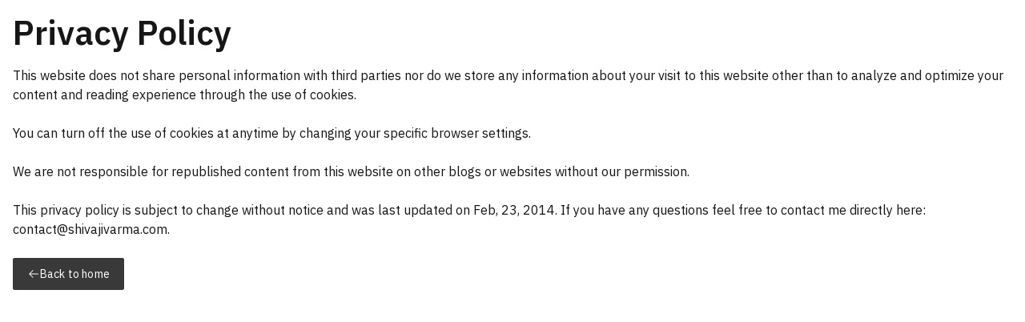

--- FILE ---
content_type: text/html
request_url: https://goatui.com/privacy/
body_size: 2453
content:
<!DOCTYPE html>
<html lang="en">
<head>
  <!-- Title -->
  <title>Privacy Policy  &middot; goat/ui</title>

  <!-- Required Meta Tags Always Come First -->
  <meta charset="utf-8">
  <meta name="viewport" content="width=device-width, initial-scale=1, shrink-to-fit=no">
  <link rel="sitemap" href="/sitemap-index.xml">

  <link rel="canonical" href="https://goatui.com/privacy/">

  <!-- Author Meta Tags -->
  <meta name="author" content="Shivaji Varma">
  <meta name="copyright" content="(c) 2025 Shivaji Varma">

  <!--  Meta tags -->
  <meta name="keywords" content="Privacy Policy, License, MIT">
  <meta name="description" content="Site is copyrighted under The MIT License.">

  <!-- Favicon -->
  <link rel="shortcut icon" href="/assets/img/favicon.svg">

  <link rel="dns-prefetch" href="https://fonts.gstatic.com">

  <!--- Styles ---->
  <link rel="stylesheet" href="https://cdn.jsdelivr.net/npm/@goatui/components@2.25.6/dist/goatui/assets/styles/theme.css">

  <link rel="stylesheet" href="https://fonts.googleapis.com/css2?family=IBM+Plex+Mono:ital@0;1&family=IBM+Plex+Sans+Condensed:ital@0;1&family=IBM+Plex+Sans:ital,wght@0,100;0,200;0,300;0,400;0,500;0,600;0,700;1,100;1,200;1,300;1,400;1,500;1,600;1,700&family=IBM+Plex+Serif:ital@0;1&display=swap">

  <!-- GoatUI scripts -->
  <script type="module" src="https://cdn.jsdelivr.net/npm/@goatui/components@2.25.6/dist/goatui/goatui.esm.js"></script>

  <script type="module">const envProps = {"script":"https://cdn.jsdelivr.net/npm/@goatui/components@2.25.6/dist/goatui/goatui.esm.js","themeCss":"https://cdn.jsdelivr.net/npm/@goatui/components@2.25.6/dist/goatui/assets/styles/theme.css","fallbackScript":"https://cdn.jsdelivr.net/npm/@goatui/components@2.25.5/dist/goatui/goatui.esm.js","fallbackThemeCss":"https://cdn.jsdelivr.net/npm/@goatui/components@2.25.5/dist/goatui/assets/styles/theme.css","version":"2.25.6"};

    if (!window.customElements.get('goat-button')) {
      import(envProps.fallbackScript);

      var fileref = document.createElement("link");
      fileref.rel = "stylesheet";
      fileref.type = "text/css";
      fileref.href = envProps.fallbackThemeCss;
      document.getElementsByTagName("head")[0].appendChild(fileref)
      console.warn("USING FALLBACK GOATUI");
    }
  </script>
<style>@media (max-width: 671px){.show-mobile{display:unset}.hide-mobile,.hide-tablet-portrait-below{display:none}.show-tablet-portrait-below{display:unset}.hide-tablet-landscape-below,.show-desktop{display:none}.hide-desktop{display:unset}}@media (min-width: 672px){.show-mobile,.hide-tablet-portrait-below{display:none}.show-tablet-portrait-below{display:unset}.hide-tablet-landscape-below,.show-desktop{display:none}.hide-desktop{display:unset}}@media (min-width: 1056px){.show-mobile,.hide-tablet-landscape-below,.show-tablet-portrait-below{display:none}.hide-tablet-portrait-below,.hide-desktop{display:unset}.show-desktop{display:none}}@media (min-width: 1312px){.hide-tablet-landscape-below{display:unset}.show-tablet-portrait-below{display:none}.hide-tablet-portrait-below{display:unset}.hide-desktop{display:none}.show-desktop{display:unset}}::-webkit-scrollbar{width:.5rem;height:.5rem}::-webkit-scrollbar-track{background:#f1f1f1}::-webkit-scrollbar-thumb{background:#888}::-webkit-scrollbar-thumb:hover{background:#555}*{box-sizing:border-box}:root{--font-family-base: "IBM Plex Sans", "Helvetica Neue", Arial, sans-serif}body{position:relative;margin:0;padding:0;font-family:var(--font-family-base)}html{scroll-behavior:smooth;visibility:hidden;font-size:16px}.top-nav{position:fixed;top:0;left:0;width:100%;z-index:1000}body.stop-scroll{overflow-y:hidden}#header-menu{background:var(--layer-03);position:fixed;overflow:auto;height:100vh;max-height:100vh;z-index:2000;top:0;left:0;width:100%;transform:translate(100%);transition:transform .3s cubic-bezier(.4,0,.2,1)}#header-menu.show{transform:translate(0)}#header-menu .header-menu-head{display:flex;justify-content:flex-end;height:var(--header-height);align-items:center}#header-menu .header-menu-list{--goat-menu-background: transparent}#header-menu #header-menu-close-btn{--goat-button-border-radius: none}#header-menu goat-menu{width:100%}figure{margin:0}.header-divider{height:1.5rem}.sponsor-btn{padding-inline:.5rem;--goat-button-border-radius: 100px}#search-header-container{position:fixed;top:5rem;width:100%;left:0;justify-content:center;z-index:1000;display:none}#search-header-container[open]{display:flex}#search-header-container #search-container-overlay{content:"";position:fixed;top:0;left:0;width:100%;height:100vh;background:#00000080}#site-search{max-width:25rem}.heading-scrollable:before{content:"";display:block;height:calc(var(--header-height) + 1rem);margin-top:calc(-1 * var(--header-height) - 1rem);visibility:hidden;pointer-events:none}.sections-wrapper{padding-block:var(--spacing-11)}@media (max-width: 671px){.container-code{margin-inline:-1rem}}.page-wrapper{position:relative;margin-block:var(--spacing-05)}.back-to-home{padding-top:1rem}.sections-wrapper .section{padding-bottom:var(--spacing-09)}.sections-wrapper .section:last-child{padding-bottom:0}main{position:relative;z-index:0}.main-content{margin-top:var(--header-height);position:relative}
</style></head>
<body>



  <goat-container class="sections-wrapper">

    <goat-text type="fluid-heading">
      Privacy Policy
    </goat-text>

    <goat-text expressive="true">
      This website does not share personal information with third parties nor do we store any information about your visit to this website other than to analyze and optimize your content and reading experience through the use of cookies.
      <br>
      <br>
      You can turn off the use of cookies at anytime by changing your specific browser settings.
      <br>
      <br>
      We are not responsible for republished content from this website on other blogs or websites without our permission.
      <br>
      <br>
      This privacy policy is subject to change without notice and was last updated on Feb, 23, 2014. If you have any questions feel free to contact me directly here: contact@shivajivarma.com.
    </goat-text>

    <goat-button class="back-to-home" color="secondary" icon="arrow--left" icon-align="start" href="/#">Back to home</goat-button>
  </goat-container>


<goat-notification-manager position="bottom-right"></goat-notification-manager>




<!-- Global site tag (gtag.js) - Google Analytics -->
<script async src="https://www.googletagmanager.com/gtag/js?id=G-YVVYZC1HFF"></script>
<script>
  window.dataLayer = window.dataLayer || [];

  function gtag() {
    dataLayer.push(arguments);
  }

  gtag('js', new Date());
  gtag('config', 'G-YVVYZC1HFF');
</script>
</body>
</html>

--- FILE ---
content_type: text/css; charset=utf-8
request_url: https://cdn.jsdelivr.net/npm/@goatui/components@2.25.6/dist/goatui/assets/styles/theme.css
body_size: 5361
content:
:root{font-size:16px;--color-black-100:#000000;--color-blue-10:#edf5ff;--color-blue-20:#d0e2ff;--color-blue-30:#a6c8ff;--color-blue-40:#78a9ff;--color-blue-50:#4589ff;--color-blue-60:#0f62fe;--color-blue:#0f62fe;--color-blue-70:#0043ce;--color-blue-80:#002d9c;--color-blue-90:#001d6c;--color-blue-100:#001141;--color-cool-gray-10:#f2f4f8;--color-cool-gray-20:#dde1e6;--color-cool-gray-30:#c1c7cd;--color-cool-gray-40:#a2a9b0;--color-cool-gray-50:#878d96;--color-cool-gray-60:#697077;--color-cool-gray:#697077;--color-cool-gray-70:#4d5358;--color-cool-gray-80:#343a3f;--color-cool-gray-90:#21272a;--color-cool-gray-100:#121619;--color-cyan-10:#e5f6ff;--color-cyan-20:#bae6ff;--color-cyan-30:#82cfff;--color-cyan-40:#33b1ff;--color-cyan-50:#1192e8;--color-cyan-60:#0072c3;--color-cyan:#0072c3;--color-cyan-70:#00539a;--color-cyan-80:#003a6d;--color-cyan-90:#012749;--color-cyan-100:#061727;--color-gray-10:#f4f4f4;--color-gray-20:#e0e0e0;--color-gray-30:#c6c6c6;--color-gray-40:#a8a8a8;--color-gray-50:#8d8d8d;--color-gray-60:#6f6f6f;--color-gray:#6f6f6f;--color-gray-70:#525252;--color-gray-80:#393939;--color-gray-90:#262626;--color-gray-100:#161616;--color-green-10:#defbe6;--color-green-20:#a7f0ba;--color-green-30:#6fdc8c;--color-green-40:#42be65;--color-green-50:#24a148;--color-green-60:#198038;--color-green:#198038;--color-green-70:#0e6027;--color-green-80:#044317;--color-green-90:#022d0d;--color-green-100:#071908;--color-magenta-10:#fff0f7;--color-magenta-20:#ffd6e8;--color-magenta-30:#ffafd2;--color-magenta-40:#ff7eb6;--color-magenta-50:#ee5396;--color-magenta-60:#d02670;--color-magenta:#d02670;--color-magenta-70:#9f1853;--color-magenta-80:#740937;--color-magenta-90:#510224;--color-magenta-100:#2a0a18;--color-orange-10:#fff2e8;--color-orange-20:#ffd9be;--color-orange-30:#ffb784;--color-orange-40:#ff832b;--color-orange-50:#eb6200;--color-orange-60:#ba4e00;--color-orange:#ba4e00;--color-orange-70:#8a3800;--color-orange-80:#5e2900;--color-orange-90:#3e1a00;--color-orange-100:#231000;--color-purple-10:#f6f2ff;--color-purple-20:#e8daff;--color-purple-30:#d4bbff;--color-purple-40:#be95ff;--color-purple-50:#a56eff;--color-purple-60:#8a3ffc;--color-purple:#8a3ffc;--color-purple-70:#6929c4;--color-purple-80:#491d8b;--color-purple-90:#31135e;--color-purple-100:#1c0f30;--color-red-10:#fff1f1;--color-red-20:#ffd7d9;--color-red-30:#ffb3b8;--color-red-40:#ff8389;--color-red-50:#fa4d56;--color-red-60:#da1e28;--color-red:#da1e28;--color-red-70:#a2191f;--color-red-80:#750e13;--color-red-90:#520408;--color-red-100:#2d0709;--color-teal-10:#d9fbfb;--color-teal-20:#9ef0f0;--color-teal-30:#3ddbd9;--color-teal-40:#08bdba;--color-teal-50:#009d9a;--color-teal-60:#007d79;--color-teal:#007d79;--color-teal-70:#005d5d;--color-teal-80:#004144;--color-teal-90:#022b30;--color-teal-100:#081a1c;--color-warm-gray-10:#f7f3f2;--color-warm-gray-20:#e5e0df;--color-warm-gray-30:#cac5c4;--color-warm-gray-40:#ada8a8;--color-warm-gray-50:#8f8b8b;--color-warm-gray-60:#726e6e;--color-warm-gray:#726e6e;--color-warm-gray-70:#565151;--color-warm-gray-80:#3c3838;--color-warm-gray-90:#272525;--color-warm-gray-100:#171414;--color-white-0:#ffffff;--color-yellow-10:#fcf4d6;--color-yellow-20:#fddc69;--color-yellow-30:#f1c21b;--color-yellow-40:#d2a106;--color-yellow-50:#b28600;--color-yellow-60:#8e6a00;--color-yellow:#8e6a00;--color-yellow-70:#684e00;--color-yellow-80:#483700;--color-yellow-90:#302400;--color-yellow-100:#1c1500;--color-blue-hover-10:#dbebff;--color-blue-hover-20:#b8d3ff;--color-blue-hover-30:#8ab6ff;--color-blue-hover-40:#5c97ff;--color-blue-hover-50:#1f70ff;--color-blue-hover-60:#0050e6;--color-blue-hover:#0050e6;--color-blue-hover-70:#0053ff;--color-blue-hover-80:#0039c7;--color-blue-hover-90:#00258a;--color-blue-hover-100:#001f75;--color-cool-gray-hover-10:#e4e9f1;--color-cool-gray-hover-20:#cdd3da;--color-cool-gray-hover-30:#adb5bd;--color-cool-gray-hover-40:#9199a1;--color-cool-gray-hover-50:#757b85;--color-cool-gray-hover-60:#585e64;--color-cool-gray-hover:#585e64;--color-cool-gray-hover-70:#5d646a;--color-cool-gray-hover-80:#434a51;--color-cool-gray-hover-90:#2b3236;--color-cool-gray-hover-100:#222a2f;--color-cyan-hover-10:#cceeff;--color-cyan-hover-20:#99daff;--color-cyan-hover-30:#57beff;--color-cyan-hover-40:#059fff;--color-cyan-hover-50:#0f7ec8;--color-cyan-hover-60:#005fa3;--color-cyan-hover:#005fa3;--color-cyan-hover-70:#0066bd;--color-cyan-hover-80:#00498a;--color-cyan-hover-90:#013360;--color-cyan-hover-100:#0b2947;--color-gray-hover-10:#e8e8e8;--color-gray-hover-20:#d1d1d1;--color-gray-hover-30:#b5b5b5;--color-gray-hover-40:#999999;--color-gray-hover-50:#7a7a7a;--color-gray-hover-60:#5e5e5e;--color-gray-hover:#5e5e5e;--color-gray-hover-70:#636363;--color-gray-hover-80:#474747;--color-gray-hover-90:#333333;--color-gray-hover-100:#292929;--color-green-hover-10:#b6f6c8;--color-green-hover-20:#74e792;--color-green-hover-30:#36ce5e;--color-green-hover-40:#3bab5a;--color-green-hover-50:#208e3f;--color-green-hover-60:#166f31;--color-green-hover:#166f31;--color-green-hover-70:#11742f;--color-green-hover-80:#05521c;--color-green-hover-90:#033b11;--color-green-hover-100:#0d300f;--color-magenta-hover-10:#ffe0ef;--color-magenta-hover-20:#ffbdda;--color-magenta-hover-30:#ff94c3;--color-magenta-hover-40:#ff57a0;--color-magenta-hover-50:#e3176f;--color-magenta-hover-60:#b0215f;--color-magenta-hover:#b0215f;--color-magenta-hover-70:#bf1d63;--color-magenta-hover-80:#8e0b43;--color-magenta-hover-90:#68032e;--color-magenta-hover-100:#53142f;--color-orange-hover-10:#ffe2cc;--color-orange-hover-20:#ffc69e;--color-orange-hover-30:#ff9d57;--color-orange-hover-40:#fa6800;--color-orange-hover-50:#cc5500;--color-orange-hover-60:#9e4200;--color-orange-hover:#9e4200;--color-orange-hover-70:#a84400;--color-orange-hover-80:#753300;--color-orange-hover-90:#522200;--color-orange-hover-100:#421e00;--color-purple-hover-10:#ede5ff;--color-purple-hover-20:#dcc7ff;--color-purple-hover-30:#c5a3ff;--color-purple-hover-40:#ae7aff;--color-purple-hover-50:#9352ff;--color-purple-hover-60:#7822fb;--color-purple-hover:#7822fb;--color-purple-hover-70:#7c3dd6;--color-purple-hover-80:#5b24ad;--color-purple-hover-90:#40197b;--color-purple-hover-100:#341c59;--color-red-hover-10:#ffe0e0;--color-red-hover-20:#ffc2c5;--color-red-hover-30:#ff99a0;--color-red-hover-40:#ff6168;--color-red-hover-50:#ee0713;--color-red-hover-60:#b81922;--color-red-hover:#b81922;--color-red-hover-70:#c21e25;--color-red-hover-80:#921118;--color-red-hover-90:#66050a;--color-red-hover-100:#540d11;--color-teal-hover-10:#acf6f6;--color-teal-hover-20:#57e5e5;--color-teal-hover-30:#25cac8;--color-teal-hover-40:#07aba9;--color-teal-hover-50:#008a87;--color-teal-hover-60:#006b68;--color-teal-hover:#006b68;--color-teal-hover-70:#007070;--color-teal-hover-80:#005357;--color-teal-hover-90:#033940;--color-teal-hover-100:#0f3034;--color-warm-gray-hover-10:#f0e8e6;--color-warm-gray-hover-20:#d8d0cf;--color-warm-gray-hover-30:#b9b3b1;--color-warm-gray-hover-40:#9c9696;--color-warm-gray-hover-50:#7f7b7b;--color-warm-gray-hover-60:#605d5d;--color-warm-gray-hover:#605d5d;--color-warm-gray-hover-70:#696363;--color-warm-gray-hover-80:#4c4848;--color-warm-gray-hover-90:#343232;--color-warm-gray-hover-100:#2c2626;--color-yellow-hover-10:#f8e6a0;--color-yellow-hover-20:#fccd27;--color-yellow-hover-30:#ddb00e;--color-yellow-hover-40:#bc9005;--color-yellow-hover-50:#9e7700;--color-yellow-hover-60:#755800;--color-yellow-hover:#755800;--color-yellow-hover-70:#806000;--color-yellow-hover-80:#5c4600;--color-yellow-hover-90:#3d2e00;--color-yellow-hover-100:#332600;--color-neutral-10:#f4f4f4;--color-neutral-20:#e0e0e0;--color-neutral-30:#c6c6c6;--color-neutral-40:#a8a8a8;--color-neutral-50:#8d8d8d;--color-neutral-60:#6f6f6f;--color-neutral:#6f6f6f;--color-neutral-70:#525252;--color-neutral-80:#393939;--color-neutral-90:#262626;--color-neutral-100:#161616;--color-primary-10:#edf5ff;--color-primary-20:#d0e2ff;--color-primary-30:#a6c8ff;--color-primary-40:#78a9ff;--color-primary-50:#4589ff;--color-primary-60:#0f62fe;--color-primary:#0f62fe;--color-primary-70:#0043ce;--color-primary-80:#002d9c;--color-primary-90:#001d6c;--color-primary-100:#001141;--color-primary-hover-10:#dbebff;--color-primary-hover-20:#b8d3ff;--color-primary-hover-30:#8ab6ff;--color-primary-hover-40:#5c97ff;--color-primary-hover-50:#1f70ff;--color-primary-hover-60:#0050e6;--color-primary-hover:#0050e6;--color-primary-hover-70:#0053ff;--color-primary-hover-80:#0039c7;--color-primary-hover-90:#00258a;--color-primary-hover-100:#001f75;--color-secondary-10:#f7f3f2;--color-secondary-20:#e5e0df;--color-secondary-30:#cac5c4;--color-secondary-40:#ada8a8;--color-secondary-50:#8f8b8b;--color-secondary-60:#726e6e;--color-secondary:#726e6e;--color-secondary-70:#565151;--color-secondary-80:#3c3838;--color-secondary-90:#272525;--color-secondary-100:#171414;--color-brand-primary-10:#edf5ff;--color-brand-primary-20:#d0e2ff;--color-brand-primary-30:#a6c8ff;--color-brand-primary-40:#78a9ff;--color-brand-primary-50:#4589ff;--color-brand-primary-60:#0f62fe;--color-brand-primary:#0f62fe;--color-brand-primary-70:#0043ce;--color-brand-primary-80:#002d9c;--color-brand-primary-90:#001d6c;--color-brand-primary-100:#001141;--color-brand-secondary-10:#f7f3f2;--color-brand-secondary-20:#e5e0df;--color-brand-secondary-30:#cac5c4;--color-brand-secondary-40:#ada8a8;--color-brand-secondary-50:#8f8b8b;--color-brand-secondary-60:#726e6e;--color-brand-secondary:#726e6e;--color-brand-secondary-70:#565151;--color-brand-secondary-80:#3c3838;--color-brand-secondary-90:#272525;--color-brand-secondary-100:#171414;--color-info-10:#edf5ff;--color-info-20:#d0e2ff;--color-info-30:#a6c8ff;--color-info-40:#78a9ff;--color-info-50:#4589ff;--color-info-60:#0f62fe;--color-info:#0f62fe;--color-info-70:#0043ce;--color-info-80:#002d9c;--color-info-90:#001d6c;--color-info-100:#001141;--color-info-hover-10:#dbebff;--color-info-hover-20:#b8d3ff;--color-info-hover-30:#8ab6ff;--color-info-hover-40:#5c97ff;--color-info-hover-50:#1f70ff;--color-info-hover-60:#0050e6;--color-info-hover:#0050e6;--color-info-hover-70:#0053ff;--color-info-hover-80:#0039c7;--color-info-hover-90:#00258a;--color-info-hover-100:#001f75;--color-success-10:#defbe6;--color-success-20:#a7f0ba;--color-success-30:#6fdc8c;--color-success-40:#42be65;--color-success-50:#24a148;--color-success-60:#198038;--color-success:#198038;--color-success-70:#0e6027;--color-success-80:#044317;--color-success-90:#022d0d;--color-success-100:#071908;--color-warning-10:#fcf4d6;--color-warning-20:#fddc69;--color-warning-30:#f1c21b;--color-warning-40:#d2a106;--color-warning-50:#b28600;--color-warning-60:#8e6a00;--color-warning:#8e6a00;--color-warning-70:#684e00;--color-warning-80:#483700;--color-warning-90:#302400;--color-warning-100:#1c1500;--color-error-10:#fff1f1;--color-error-20:#ffd7d9;--color-error-30:#ffb3b8;--color-error-40:#ff8389;--color-error-50:#fa4d56;--color-error-60:#da1e28;--color-error:#da1e28;--color-error-70:#a2191f;--color-error-80:#750e13;--color-error-90:#520408;--color-error-100:#2d0709;--background:white;--background-hover:rgba(141, 141, 141, 0.12);--background-active:rgba(141, 141, 141, 0.5);--border-inverse:#161616;--background-inverse:#393939;--layer-01:#f4f4f4;--layer-hover-01:#e8e8e8;--layer-active-01:#c6c6c6;--layer-accent-hover-01:#e0e0e0;--layer-accent-active-01:#a8a8a8;--layer-accent-01:#e0e0e0;--layer-02:white;--layer-hover-02:#e8e8e8;--layer-accent-02:#e0e0e0;--layer-03:#f4f4f4;--layer-hover-03:#e8e8e8;--layer-accent-03:#e0e0e0;--layer-selected-01:#e0e0e0;--layer-selected-hover-01:#d1d1d1;--layer-selected-02:#e0e0e0;--layer-selected-hover-02:#d1d1d1;--layer-selected-03:#e0e0e0;--layer-selected-hover-03:#d1d1d1;--icon-primary:#161616;--icon-inverse:white;--icon-secondary:#525252;--text-primary:#161616;--text-secondary:#525252;--text-placeholder:#a8a8a8;--text-on-color:white;--text-helper:#6f6f6f;--text-error:#da1e28;--text-inverse:white;--field-01:#f4f4f4;--field-02:white;--field-03:#f4f4f4;--field-hover-01:#e8e8e8;--field-hover-02:#e8e8e8;--field-hover-03:#e8e8e8;--skeleton-element:#c6c6c6;--skeleton-background:#e8e8e8;--color-white:white;--color-black:black;--color-dark:black;--color-light:white;--border-color:#8d8d8d;--selected-ui:#e0e0e0;--disabled-01:#f4f4f4;--text-disabled:rgba(22, 22, 22, 0.25);--border-disabled:#c6c6c6;--disabled-03:#8d8d8d;--link-01:#0f62fe;--link-02:#78a9ff;--hover-primary:#0f62fe;--hover-primary-text:#0043ce;--visited-link:#8a3ffc;--icon-01:#161616;--icon-02:#525252;--hover-ui:#f4f4f4;--active-ui:#c6c6c6;--border-subtle-00:#e0e0e0;--border-subtle-selected-01:#c6c6c6;--border-interactive:#0f62fe;--border-subtle-01:#e0e0e0;--border-subtle-02:#e0e0e0;--border-subtle-03:#e0e0e0;--border-strong-01:#8d8d8d;--border-strong-02:#8d8d8d;--border-strong-03:#8d8d8d;--danger-01:#da1e28;--danger-02:#da1e28;--support-error:#da1e28;--support-success:#198038;--support-warning:#f1c21b;--support-info:#0043ce;--support-error-inverse:#fa4d56;--support-success-inverse:#42be65;--support-warning-inverse:#f1c21b;--support-info-inverse:#4589ff;--toggle-off:#8d8d8d;--button-disabled:#c6c6c6;--icon-on-color-disabled:#8d8d8d;--button-secondary:#393939;--button-secondary-hover:#474747;--button-secondary-active:#6f6f6f;--overlay:rgba(22, 22, 22, 0.5);--code-bg-primary:#f6f2ff;--code-editor-bg-primary:#fff1f1;--tag-background-gray:#e0e0e0;--tag-hover-gray:#c6c6c6;--tag-color-gray:#393939;--tag-background-blue:#d0e2ff;--tag-hover-blue:#a6c8ff;--tag-color-blue:#002d9c;--tag-background-green:#a7f0ba;--tag-hover-green:#6fdc8c;--tag-color-green:#044317;--tag-background-red:#ffd7d9;--tag-hover-red:#ffb3b8;--tag-color-red:#750e13;--tag-background-yellow:#fddc69;--tag-hover-yellow:#f1c21b;--tag-color-yellow:#483700;--tag-background-primary:#d0e2ff;--tag-hover-primary:#a6c8ff;--tag-color-primary:#002d9c;--tag-background-success:#a7f0ba;--tag-hover-success:#6fdc8c;--tag-color-success:#044317;--tag-background-info:#d0e2ff;--tag-hover-info:#a6c8ff;--tag-color-info:#002d9c;--tag-background-warning:#fddc69;--tag-hover-warning:#f1c21b;--tag-color-warning:#483700;--tag-background-error:#ffd7d9;--tag-hover-error:#ffb3b8;--tag-color-error:#750e13;--font-family-base:IBM Plex Sans, Helvetica Neue, Arial, sans-serif;--font-weight-regular:normal;--font-weight-medium:500;--font-weight-semi-bold:600;--font-weight-bold:700;--text-xs-font-size:0.75rem;--text-xs-line-height:1.125rem;--text-xs-letter-spacing:0rem;--text-sm-font-size:0.875rem;--text-sm-line-height:1.25rem;--text-sm-letter-spacing:0rem;--text-md-font-size:1rem;--text-md-line-height:1.5rem;--text-md-letter-spacing:0rem;--text-lg-font-size:1.125rem;--text-lg-line-height:1.75rem;--text-lg-letter-spacing:0rem;--text-xl-font-size:1.25rem;--text-xl-line-height:1.875rem;--text-xl-letter-spacing:0rem;--display-xs-font-size:1.5rem;--display-xs-line-height:2rem;--display-xs-letter-spacing:0rem;--display-sm-font-size:1.875rem;--display-sm-line-height:2.375rem;--display-sm-letter-spacing:0rem;--display-md-font-size:2.25rem;--display-md-line-height:2.75rem;--display-md-letter-spacing:0rem;--display-lg-font-size:3rem;--display-lg-line-height:3.75rem;--display-lg-letter-spacing:-0.02rem;--display-xl-font-size:3.75rem;--display-xl-line-height:4.625rem;--display-xl-letter-spacing:-0.02rem;--code-01-font-family:IBM Plex Mono, Courier New, monospace;--code-01-font-size:0.75rem;--code-01-line-height:1rem;--code-01-font-weight:400;--code-01-letter-spacing:0.32px;--code-02-font-family:IBM Plex Mono, Courier New, monospace;--code-02-font-size:0.875rem;--code-02-line-height:1.25rem;--code-02-font-weight:400;--code-02-letter-spacing:0.32px;--label-01-font-family:IBM Plex Sans, Helvetica Neue, Arial, sans-serif;--label-01-font-size:0.75rem;--label-01-line-height:1rem;--label-01-font-weight:400;--label-01-letter-spacing:0.32px;--label-02-font-family:IBM Plex Sans, Helvetica Neue, Arial, sans-serif;--label-02-font-size:0.875rem;--label-02-line-height:1.125rem;--label-02-font-weight:400;--label-02-letter-spacing:0.16px;--helper-text-01-font-family:IBM Plex Sans, Helvetica Neue, Arial, sans-serif;--helper-text-01-font-size:0.75rem;--helper-text-01-line-height:1rem;--helper-text-01-font-weight:400;--helper-text-01-letter-spacing:0.32px;--helper-text-02-font-family:IBM Plex Sans, Helvetica Neue, Arial, sans-serif;--helper-text-02-font-size:0.875rem;--helper-text-02-line-height:1.125rem;--helper-text-02-font-weight:400;--helper-text-02-letter-spacing:0.16px;--legal-01-font-family:IBM Plex Sans, Helvetica Neue, Arial, sans-serif;--legal-01-font-size:0.75rem;--legal-01-line-height:1rem;--legal-01-font-weight:400;--legal-01-letter-spacing:0.32px;--legal-02-font-family:IBM Plex Sans, Helvetica Neue, Arial, sans-serif;--legal-02-font-size:0.875rem;--legal-02-line-height:1.125rem;--legal-02-font-weight:400;--legal-02-letter-spacing:0.16px;--body-01-font-family:IBM Plex Sans, Helvetica Neue, Arial, sans-serif;--body-01-font-size:0.875rem;--body-01-line-height:1.25rem;--body-01-font-weight:400;--body-01-letter-spacing:0.16px;--body-02-font-family:IBM Plex Sans, Helvetica Neue, Arial, sans-serif;--body-02-font-size:1rem;--body-02-line-height:1.5rem;--body-02-font-weight:400;--body-02-letter-spacing:0;--body-compact-01-font-family:IBM Plex Sans, Helvetica Neue, Arial, sans-serif;--body-compact-01-font-size:0.875rem;--body-compact-01-line-height:1.125rem;--body-compact-01-font-weight:400;--body-compact-01-letter-spacing:0.16px;--body-compact-02-font-family:IBM Plex Sans, Helvetica Neue, Arial, sans-serif;--body-compact-02-font-size:1rem;--body-compact-02-line-height:1.375rem;--body-compact-02-font-weight:400;--body-compact-02-letter-spacing:0;--heading-compact-01-font-family:IBM Plex Sans, Helvetica Neue, Arial, sans-serif;--heading-compact-01-font-size:0.875rem;--heading-compact-01-line-height:1.125rem;--heading-compact-01-font-weight:600;--heading-compact-01-letter-spacing:0.16px;--heading-compact-02-font-family:IBM Plex Sans, Helvetica Neue, Arial, sans-serif;--heading-compact-02-font-size:0.875rem;--heading-compact-02-line-height:1.375rem;--heading-compact-02-font-weight:400;--heading-compact-02-letter-spacing:0;--heading-01-font-family:IBM Plex Sans, Helvetica Neue, Arial, sans-serif;--heading-01-font-size:0.875rem;--heading-01-line-height:1.25rem;--heading-01-font-weight:600;--heading-01-letter-spacing:0.16px;--heading-02-font-family:IBM Plex Sans, Helvetica Neue, Arial, sans-serif;--heading-02-font-size:1rem;--heading-02-line-height:1.5rem;--heading-02-font-weight:600;--heading-02-letter-spacing:0;--heading-03-font-family:IBM Plex Sans, Helvetica Neue, Arial, sans-serif;--heading-03-font-size:1.25rem;--heading-03-line-height:1.75rem;--heading-03-font-weight:400;--heading-03-letter-spacing:0;--heading-04-font-family:IBM Plex Sans, Helvetica Neue, Arial, sans-serif;--heading-04-font-size:1.75rem;--heading-04-line-height:2.25rem;--heading-04-font-weight:400;--heading-04-letter-spacing:0;--heading-05-font-family:IBM Plex Sans, Helvetica Neue, Arial, sans-serif;--heading-05-font-size:2rem;--heading-05-line-height:2.5rem;--heading-05-font-weight:400;--heading-05-letter-spacing:0;--heading-06-font-family:IBM Plex Sans, Helvetica Neue, Arial, sans-serif;--heading-06-font-size:2.625rem;--heading-06-line-height:3.125rem;--heading-06-font-weight:300;--heading-06-letter-spacing:0;--heading-07-font-family:IBM Plex Sans, Helvetica Neue, Arial, sans-serif;--heading-07-font-size:3.375rem;--heading-07-line-height:4rem;--heading-07-font-weight:300;--heading-07-letter-spacing:0;--fluid-heading-03-sm-font-family:IBM Plex Sans, Helvetica Neue, Arial, sans-serif;--fluid-heading-03-sm-font-size:1.25rem;--fluid-heading-03-sm-line-height:1.75rem;--fluid-heading-03-sm-font-weight:400;--fluid-heading-03-sm-letter-spacing:0;--fluid-heading-03-md-font-family:IBM Plex Sans, Helvetica Neue, Arial, sans-serif;--fluid-heading-03-md-font-size:1.25rem;--fluid-heading-03-md-line-height:1.75rem;--fluid-heading-03-md-font-weight:400;--fluid-heading-03-md-letter-spacing:0;--fluid-heading-03-lg-font-family:IBM Plex Sans, Helvetica Neue, Arial, sans-serif;--fluid-heading-03-lg-font-size:1.25rem;--fluid-heading-03-lg-line-height:1.75rem;--fluid-heading-03-lg-font-weight:400;--fluid-heading-03-lg-letter-spacing:0;--fluid-heading-03-xl-font-family:IBM Plex Sans, Helvetica Neue, Arial, sans-serif;--fluid-heading-03-xl-font-size:1.25rem;--fluid-heading-03-xl-line-height:1.75rem;--fluid-heading-03-xl-font-weight:400;--fluid-heading-03-xl-letter-spacing:0;--fluid-heading-03-max-font-family:IBM Plex Sans, Helvetica Neue, Arial, sans-serif;--fluid-heading-03-max-font-size:1.5rem;--fluid-heading-03-max-line-height:1.75rem;--fluid-heading-03-max-font-weight:400;--fluid-heading-03-max-letter-spacing:0;--fluid-heading-04-sm-font-family:IBM Plex Sans, Helvetica Neue, Arial, sans-serif;--fluid-heading-04-sm-font-size:1.75rem;--fluid-heading-04-sm-line-height:2.25rem;--fluid-heading-04-sm-font-weight:400;--fluid-heading-04-sm-letter-spacing:0;--fluid-heading-04-md-font-family:IBM Plex Sans, Helvetica Neue, Arial, sans-serif;--fluid-heading-04-md-font-size:1.75rem;--fluid-heading-04-md-line-height:2.25rem;--fluid-heading-04-md-font-weight:400;--fluid-heading-04-md-letter-spacing:0;--fluid-heading-04-lg-font-family:IBM Plex Sans, Helvetica Neue, Arial, sans-serif;--fluid-heading-04-lg-font-size:1.75rem;--fluid-heading-04-lg-line-height:2.25rem;--fluid-heading-04-lg-font-weight:400;--fluid-heading-04-lg-letter-spacing:0;--fluid-heading-04-xl-font-family:IBM Plex Sans, Helvetica Neue, Arial, sans-serif;--fluid-heading-04-xl-font-size:2rem;--fluid-heading-04-xl-line-height:2.5rem;--fluid-heading-04-xl-font-weight:400;--fluid-heading-04-xl-letter-spacing:0;--fluid-heading-04-max-font-family:IBM Plex Sans, Helvetica Neue, Arial, sans-serif;--fluid-heading-04-max-font-size:2rem;--fluid-heading-04-max-line-height:2.5rem;--fluid-heading-04-max-font-weight:400;--fluid-heading-04-max-letter-spacing:0;--fluid-heading-05-sm-font-family:IBM Plex Sans, Helvetica Neue, Arial, sans-serif;--fluid-heading-05-sm-font-size:2rem;--fluid-heading-05-sm-line-height:2.5rem;--fluid-heading-05-sm-font-weight:400;--fluid-heading-05-sm-letter-spacing:0;--fluid-heading-05-md-font-family:IBM Plex Sans, Helvetica Neue, Arial, sans-serif;--fluid-heading-05-md-font-size:2.25rem;--fluid-heading-05-md-line-height:2.75rem;--fluid-heading-05-md-font-weight:300;--fluid-heading-05-md-letter-spacing:0;--fluid-heading-05-lg-font-family:IBM Plex Sans, Helvetica Neue, Arial, sans-serif;--fluid-heading-05-lg-font-size:2.625rem;--fluid-heading-05-lg-line-height:3.125rem;--fluid-heading-05-lg-font-weight:400;--fluid-heading-05-lg-letter-spacing:0;--fluid-heading-05-xl-font-family:IBM Plex Sans, Helvetica Neue, Arial, sans-serif;--fluid-heading-05-xl-font-size:3rem;--fluid-heading-05-xl-line-height:3.5rem;--fluid-heading-05-xl-font-weight:400;--fluid-heading-05-xl-letter-spacing:0;--fluid-heading-05-max-font-family:IBM Plex Sans, Helvetica Neue, Arial, sans-serif;--fluid-heading-05-max-font-size:3.75rem;--fluid-heading-05-max-line-height:4.375rem;--fluid-heading-05-max-font-weight:400;--fluid-heading-05-max-letter-spacing:0;--fluid-heading-06-sm-font-family:IBM Plex Sans, Helvetica Neue, Arial, sans-serif;--fluid-heading-06-sm-font-size:2rem;--fluid-heading-06-sm-line-height:2.5rem;--fluid-heading-06-sm-font-weight:600;--fluid-heading-06-sm-letter-spacing:0;--fluid-heading-06-md-font-family:IBM Plex Sans, Helvetica Neue, Arial, sans-serif;--fluid-heading-06-md-font-size:2.25rem;--fluid-heading-06-md-line-height:2.75rem;--fluid-heading-06-md-font-weight:600;--fluid-heading-06-md-letter-spacing:0;--fluid-heading-06-lg-font-family:IBM Plex Sans, Helvetica Neue, Arial, sans-serif;--fluid-heading-06-lg-font-size:2.625rem;--fluid-heading-06-lg-line-height:3.125rem;--fluid-heading-06-lg-font-weight:600;--fluid-heading-06-lg-letter-spacing:0;--fluid-heading-06-xl-font-family:IBM Plex Sans, Helvetica Neue, Arial, sans-serif;--fluid-heading-06-xl-font-size:3rem;--fluid-heading-06-xl-line-height:3.5rem;--fluid-heading-06-xl-font-weight:600;--fluid-heading-06-xl-letter-spacing:0;--fluid-heading-06-max-font-family:IBM Plex Sans, Helvetica Neue, Arial, sans-serif;--fluid-heading-06-max-font-size:3.75rem;--fluid-heading-06-max-line-height:4.375rem;--fluid-heading-06-max-font-weight:600;--fluid-heading-06-max-letter-spacing:0;--spacing-01:0.125rem;--spacing-02:0.25rem;--spacing-03:0.5rem;--spacing-04:0.75rem;--spacing-05:1rem;--spacing-06:1.5rem;--spacing-07:2rem;--spacing-08:2.5rem;--spacing-09:3rem;--spacing-10:4rem;--spacing-11:5rem;--spacing-12:6rem;--spacing-13:10rem;--container-sm:320px;--container-md:672px;--container-lg:1056px;--container-xl:1312px;--container-max:1584px;--shadow-xs:0px 1px 2px rgba(16, 24, 40, 0.05);--shadow-sm:0px 1px 3px rgba(16, 24, 40, 0.1), 0px 1px 2px rgba(16, 24, 40, 0.06);--shadow-md:0px 4px 8px -2px rgba(16, 24, 40, 0.1), 0px 2px 4px -2px rgba(16, 24, 40, 0.06);--shadow-lg:0px 12px 16px -4px rgba(16, 24, 40, 0.08), 0px 4px 6px -2px rgba(16, 24, 40, 0.03);--shadow-xl:0px 20px 24px -4px rgba(16, 24, 40, 0.08), 0px 8px 8px -4px rgba(16, 24, 40, 0.03);--shadow-xxl:0px 24px 48px -12px rgba(16, 24, 40, 0.18);--shadow-xxxl:0px 32px 64px -12px rgba(16, 24, 40, 0.14);--border-radius:3px;--z-index-button:0;--z-index-badge:20;--z-index-table-header:30;--z-index-dropdown-content:40;--z-index-notification-manager:100;--z-index-modal:2000;--z-index-popover:3000;--z-index-tooltip:4000;--scrollbar-width:0.75rem}html{color:var(--text-primary)}p{font-family:var(--body-02-font-family, IBM Plex Sans, Helvetica Neue, Arial, sans-serif);font-size:var(--body-02-font-size, 1rem);font-weight:var(--body-02-font-weight, 400);line-height:var(--body-02-line-height, 1.5rem);letter-spacing:var(--body-02-letter-spacing, 0)}table{font-family:Arial,Helvetica,sans-serif;border-collapse:collapse;width:100%}table td,table th{border:1px solid #ddd;padding:8px}table tr:nth-child(even){background-color:#f2f2f2}table tr:hover{background-color:#ddd}table th{padding-top:12px;padding-bottom:12px;text-align:left;background-color:#04aa6d;color:#fff}.layer-background{background:var(--background)}.layer-01{background:var(--layer-01)}.layer-02{background:var(--layer-02)}[data-theme=light]{--color-black-100:#000000;--color-blue-10:#edf5ff;--color-blue-20:#d0e2ff;--color-blue-30:#a6c8ff;--color-blue-40:#78a9ff;--color-blue-50:#4589ff;--color-blue-60:#0f62fe;--color-blue:#0f62fe;--color-blue-70:#0043ce;--color-blue-80:#002d9c;--color-blue-90:#001d6c;--color-blue-100:#001141;--color-cool-gray-10:#f2f4f8;--color-cool-gray-20:#dde1e6;--color-cool-gray-30:#c1c7cd;--color-cool-gray-40:#a2a9b0;--color-cool-gray-50:#878d96;--color-cool-gray-60:#697077;--color-cool-gray:#697077;--color-cool-gray-70:#4d5358;--color-cool-gray-80:#343a3f;--color-cool-gray-90:#21272a;--color-cool-gray-100:#121619;--color-cyan-10:#e5f6ff;--color-cyan-20:#bae6ff;--color-cyan-30:#82cfff;--color-cyan-40:#33b1ff;--color-cyan-50:#1192e8;--color-cyan-60:#0072c3;--color-cyan:#0072c3;--color-cyan-70:#00539a;--color-cyan-80:#003a6d;--color-cyan-90:#012749;--color-cyan-100:#061727;--color-gray-10:#f4f4f4;--color-gray-20:#e0e0e0;--color-gray-30:#c6c6c6;--color-gray-40:#a8a8a8;--color-gray-50:#8d8d8d;--color-gray-60:#6f6f6f;--color-gray:#6f6f6f;--color-gray-70:#525252;--color-gray-80:#393939;--color-gray-90:#262626;--color-gray-100:#161616;--color-green-10:#defbe6;--color-green-20:#a7f0ba;--color-green-30:#6fdc8c;--color-green-40:#42be65;--color-green-50:#24a148;--color-green-60:#198038;--color-green:#198038;--color-green-70:#0e6027;--color-green-80:#044317;--color-green-90:#022d0d;--color-green-100:#071908;--color-magenta-10:#fff0f7;--color-magenta-20:#ffd6e8;--color-magenta-30:#ffafd2;--color-magenta-40:#ff7eb6;--color-magenta-50:#ee5396;--color-magenta-60:#d02670;--color-magenta:#d02670;--color-magenta-70:#9f1853;--color-magenta-80:#740937;--color-magenta-90:#510224;--color-magenta-100:#2a0a18;--color-orange-10:#fff2e8;--color-orange-20:#ffd9be;--color-orange-30:#ffb784;--color-orange-40:#ff832b;--color-orange-50:#eb6200;--color-orange-60:#ba4e00;--color-orange:#ba4e00;--color-orange-70:#8a3800;--color-orange-80:#5e2900;--color-orange-90:#3e1a00;--color-orange-100:#231000;--color-purple-10:#f6f2ff;--color-purple-20:#e8daff;--color-purple-30:#d4bbff;--color-purple-40:#be95ff;--color-purple-50:#a56eff;--color-purple-60:#8a3ffc;--color-purple:#8a3ffc;--color-purple-70:#6929c4;--color-purple-80:#491d8b;--color-purple-90:#31135e;--color-purple-100:#1c0f30;--color-red-10:#fff1f1;--color-red-20:#ffd7d9;--color-red-30:#ffb3b8;--color-red-40:#ff8389;--color-red-50:#fa4d56;--color-red-60:#da1e28;--color-red:#da1e28;--color-red-70:#a2191f;--color-red-80:#750e13;--color-red-90:#520408;--color-red-100:#2d0709;--color-teal-10:#d9fbfb;--color-teal-20:#9ef0f0;--color-teal-30:#3ddbd9;--color-teal-40:#08bdba;--color-teal-50:#009d9a;--color-teal-60:#007d79;--color-teal:#007d79;--color-teal-70:#005d5d;--color-teal-80:#004144;--color-teal-90:#022b30;--color-teal-100:#081a1c;--color-warm-gray-10:#f7f3f2;--color-warm-gray-20:#e5e0df;--color-warm-gray-30:#cac5c4;--color-warm-gray-40:#ada8a8;--color-warm-gray-50:#8f8b8b;--color-warm-gray-60:#726e6e;--color-warm-gray:#726e6e;--color-warm-gray-70:#565151;--color-warm-gray-80:#3c3838;--color-warm-gray-90:#272525;--color-warm-gray-100:#171414;--color-white-0:#ffffff;--color-yellow-10:#fcf4d6;--color-yellow-20:#fddc69;--color-yellow-30:#f1c21b;--color-yellow-40:#d2a106;--color-yellow-50:#b28600;--color-yellow-60:#8e6a00;--color-yellow:#8e6a00;--color-yellow-70:#684e00;--color-yellow-80:#483700;--color-yellow-90:#302400;--color-yellow-100:#1c1500;--color-blue-hover-10:#dbebff;--color-blue-hover-20:#b8d3ff;--color-blue-hover-30:#8ab6ff;--color-blue-hover-40:#5c97ff;--color-blue-hover-50:#1f70ff;--color-blue-hover-60:#0050e6;--color-blue-hover:#0050e6;--color-blue-hover-70:#0053ff;--color-blue-hover-80:#0039c7;--color-blue-hover-90:#00258a;--color-blue-hover-100:#001f75;--color-cool-gray-hover-10:#e4e9f1;--color-cool-gray-hover-20:#cdd3da;--color-cool-gray-hover-30:#adb5bd;--color-cool-gray-hover-40:#9199a1;--color-cool-gray-hover-50:#757b85;--color-cool-gray-hover-60:#585e64;--color-cool-gray-hover:#585e64;--color-cool-gray-hover-70:#5d646a;--color-cool-gray-hover-80:#434a51;--color-cool-gray-hover-90:#2b3236;--color-cool-gray-hover-100:#222a2f;--color-cyan-hover-10:#cceeff;--color-cyan-hover-20:#99daff;--color-cyan-hover-30:#57beff;--color-cyan-hover-40:#059fff;--color-cyan-hover-50:#0f7ec8;--color-cyan-hover-60:#005fa3;--color-cyan-hover:#005fa3;--color-cyan-hover-70:#0066bd;--color-cyan-hover-80:#00498a;--color-cyan-hover-90:#013360;--color-cyan-hover-100:#0b2947;--color-gray-hover-10:#e8e8e8;--color-gray-hover-20:#d1d1d1;--color-gray-hover-30:#b5b5b5;--color-gray-hover-40:#999999;--color-gray-hover-50:#7a7a7a;--color-gray-hover-60:#5e5e5e;--color-gray-hover:#5e5e5e;--color-gray-hover-70:#636363;--color-gray-hover-80:#474747;--color-gray-hover-90:#333333;--color-gray-hover-100:#292929;--color-green-hover-10:#b6f6c8;--color-green-hover-20:#74e792;--color-green-hover-30:#36ce5e;--color-green-hover-40:#3bab5a;--color-green-hover-50:#208e3f;--color-green-hover-60:#166f31;--color-green-hover:#166f31;--color-green-hover-70:#11742f;--color-green-hover-80:#05521c;--color-green-hover-90:#033b11;--color-green-hover-100:#0d300f;--color-magenta-hover-10:#ffe0ef;--color-magenta-hover-20:#ffbdda;--color-magenta-hover-30:#ff94c3;--color-magenta-hover-40:#ff57a0;--color-magenta-hover-50:#e3176f;--color-magenta-hover-60:#b0215f;--color-magenta-hover:#b0215f;--color-magenta-hover-70:#bf1d63;--color-magenta-hover-80:#8e0b43;--color-magenta-hover-90:#68032e;--color-magenta-hover-100:#53142f;--color-orange-hover-10:#ffe2cc;--color-orange-hover-20:#ffc69e;--color-orange-hover-30:#ff9d57;--color-orange-hover-40:#fa6800;--color-orange-hover-50:#cc5500;--color-orange-hover-60:#9e4200;--color-orange-hover:#9e4200;--color-orange-hover-70:#a84400;--color-orange-hover-80:#753300;--color-orange-hover-90:#522200;--color-orange-hover-100:#421e00;--color-purple-hover-10:#ede5ff;--color-purple-hover-20:#dcc7ff;--color-purple-hover-30:#c5a3ff;--color-purple-hover-40:#ae7aff;--color-purple-hover-50:#9352ff;--color-purple-hover-60:#7822fb;--color-purple-hover:#7822fb;--color-purple-hover-70:#7c3dd6;--color-purple-hover-80:#5b24ad;--color-purple-hover-90:#40197b;--color-purple-hover-100:#341c59;--color-red-hover-10:#ffe0e0;--color-red-hover-20:#ffc2c5;--color-red-hover-30:#ff99a0;--color-red-hover-40:#ff6168;--color-red-hover-50:#ee0713;--color-red-hover-60:#b81922;--color-red-hover:#b81922;--color-red-hover-70:#c21e25;--color-red-hover-80:#921118;--color-red-hover-90:#66050a;--color-red-hover-100:#540d11;--color-teal-hover-10:#acf6f6;--color-teal-hover-20:#57e5e5;--color-teal-hover-30:#25cac8;--color-teal-hover-40:#07aba9;--color-teal-hover-50:#008a87;--color-teal-hover-60:#006b68;--color-teal-hover:#006b68;--color-teal-hover-70:#007070;--color-teal-hover-80:#005357;--color-teal-hover-90:#033940;--color-teal-hover-100:#0f3034;--color-warm-gray-hover-10:#f0e8e6;--color-warm-gray-hover-20:#d8d0cf;--color-warm-gray-hover-30:#b9b3b1;--color-warm-gray-hover-40:#9c9696;--color-warm-gray-hover-50:#7f7b7b;--color-warm-gray-hover-60:#605d5d;--color-warm-gray-hover:#605d5d;--color-warm-gray-hover-70:#696363;--color-warm-gray-hover-80:#4c4848;--color-warm-gray-hover-90:#343232;--color-warm-gray-hover-100:#2c2626;--color-yellow-hover-10:#f8e6a0;--color-yellow-hover-20:#fccd27;--color-yellow-hover-30:#ddb00e;--color-yellow-hover-40:#bc9005;--color-yellow-hover-50:#9e7700;--color-yellow-hover-60:#755800;--color-yellow-hover:#755800;--color-yellow-hover-70:#806000;--color-yellow-hover-80:#5c4600;--color-yellow-hover-90:#3d2e00;--color-yellow-hover-100:#332600;--color-neutral-10:#f4f4f4;--color-neutral-20:#e0e0e0;--color-neutral-30:#c6c6c6;--color-neutral-40:#a8a8a8;--color-neutral-50:#8d8d8d;--color-neutral-60:#6f6f6f;--color-neutral:#6f6f6f;--color-neutral-70:#525252;--color-neutral-80:#393939;--color-neutral-90:#262626;--color-neutral-100:#161616;--color-primary-10:#edf5ff;--color-primary-20:#d0e2ff;--color-primary-30:#a6c8ff;--color-primary-40:#78a9ff;--color-primary-50:#4589ff;--color-primary-60:#0f62fe;--color-primary:#0f62fe;--color-primary-70:#0043ce;--color-primary-80:#002d9c;--color-primary-90:#001d6c;--color-primary-100:#001141;--color-primary-hover-10:#dbebff;--color-primary-hover-20:#b8d3ff;--color-primary-hover-30:#8ab6ff;--color-primary-hover-40:#5c97ff;--color-primary-hover-50:#1f70ff;--color-primary-hover-60:#0050e6;--color-primary-hover:#0050e6;--color-primary-hover-70:#0053ff;--color-primary-hover-80:#0039c7;--color-primary-hover-90:#00258a;--color-primary-hover-100:#001f75;--color-secondary-10:#f7f3f2;--color-secondary-20:#e5e0df;--color-secondary-30:#cac5c4;--color-secondary-40:#ada8a8;--color-secondary-50:#8f8b8b;--color-secondary-60:#726e6e;--color-secondary:#726e6e;--color-secondary-70:#565151;--color-secondary-80:#3c3838;--color-secondary-90:#272525;--color-secondary-100:#171414;--color-brand-primary-10:#edf5ff;--color-brand-primary-20:#d0e2ff;--color-brand-primary-30:#a6c8ff;--color-brand-primary-40:#78a9ff;--color-brand-primary-50:#4589ff;--color-brand-primary-60:#0f62fe;--color-brand-primary:#0f62fe;--color-brand-primary-70:#0043ce;--color-brand-primary-80:#002d9c;--color-brand-primary-90:#001d6c;--color-brand-primary-100:#001141;--color-brand-secondary-10:#f7f3f2;--color-brand-secondary-20:#e5e0df;--color-brand-secondary-30:#cac5c4;--color-brand-secondary-40:#ada8a8;--color-brand-secondary-50:#8f8b8b;--color-brand-secondary-60:#726e6e;--color-brand-secondary:#726e6e;--color-brand-secondary-70:#565151;--color-brand-secondary-80:#3c3838;--color-brand-secondary-90:#272525;--color-brand-secondary-100:#171414;--color-info-10:#edf5ff;--color-info-20:#d0e2ff;--color-info-30:#a6c8ff;--color-info-40:#78a9ff;--color-info-50:#4589ff;--color-info-60:#0f62fe;--color-info:#0f62fe;--color-info-70:#0043ce;--color-info-80:#002d9c;--color-info-90:#001d6c;--color-info-100:#001141;--color-info-hover-10:#dbebff;--color-info-hover-20:#b8d3ff;--color-info-hover-30:#8ab6ff;--color-info-hover-40:#5c97ff;--color-info-hover-50:#1f70ff;--color-info-hover-60:#0050e6;--color-info-hover:#0050e6;--color-info-hover-70:#0053ff;--color-info-hover-80:#0039c7;--color-info-hover-90:#00258a;--color-info-hover-100:#001f75;--color-success-10:#defbe6;--color-success-20:#a7f0ba;--color-success-30:#6fdc8c;--color-success-40:#42be65;--color-success-50:#24a148;--color-success-60:#198038;--color-success:#198038;--color-success-70:#0e6027;--color-success-80:#044317;--color-success-90:#022d0d;--color-success-100:#071908;--color-warning-10:#fcf4d6;--color-warning-20:#fddc69;--color-warning-30:#f1c21b;--color-warning-40:#d2a106;--color-warning-50:#b28600;--color-warning-60:#8e6a00;--color-warning:#8e6a00;--color-warning-70:#684e00;--color-warning-80:#483700;--color-warning-90:#302400;--color-warning-100:#1c1500;--color-error-10:#fff1f1;--color-error-20:#ffd7d9;--color-error-30:#ffb3b8;--color-error-40:#ff8389;--color-error-50:#fa4d56;--color-error-60:#da1e28;--color-error:#da1e28;--color-error-70:#a2191f;--color-error-80:#750e13;--color-error-90:#520408;--color-error-100:#2d0709;--background:white;--background-hover:rgba(141, 141, 141, 0.12);--background-active:rgba(141, 141, 141, 0.5);--border-inverse:#161616;--background-inverse:#393939;--layer-01:#f4f4f4;--layer-hover-01:#e8e8e8;--layer-active-01:#c6c6c6;--layer-accent-hover-01:#e0e0e0;--layer-accent-active-01:#a8a8a8;--layer-accent-01:#e0e0e0;--layer-02:white;--layer-hover-02:#e8e8e8;--layer-accent-02:#e0e0e0;--layer-03:#f4f4f4;--layer-hover-03:#e8e8e8;--layer-accent-03:#e0e0e0;--layer-selected-01:#e0e0e0;--layer-selected-hover-01:#d1d1d1;--layer-selected-02:#e0e0e0;--layer-selected-hover-02:#d1d1d1;--layer-selected-03:#e0e0e0;--layer-selected-hover-03:#d1d1d1;--icon-primary:#161616;--icon-inverse:white;--icon-secondary:#525252;--text-primary:#161616;--text-secondary:#525252;--text-placeholder:#a8a8a8;--text-on-color:white;--text-helper:#6f6f6f;--text-error:#da1e28;--text-inverse:white;--field-01:#f4f4f4;--field-02:white;--field-03:#f4f4f4;--field-hover-01:#e8e8e8;--field-hover-02:#e8e8e8;--field-hover-03:#e8e8e8;--skeleton-element:#c6c6c6;--skeleton-background:#e8e8e8;--color-white:white;--color-black:black;--color-dark:black;--color-light:white;--border-color:#8d8d8d;--selected-ui:#e0e0e0;--disabled-01:#f4f4f4;--text-disabled:rgba(22, 22, 22, 0.25);--border-disabled:#c6c6c6;--disabled-03:#8d8d8d;--link-01:#0f62fe;--link-02:#78a9ff;--hover-primary:#0f62fe;--hover-primary-text:#0043ce;--visited-link:#8a3ffc;--icon-01:#161616;--icon-02:#525252;--hover-ui:#f4f4f4;--active-ui:#c6c6c6;--border-subtle-00:#e0e0e0;--border-subtle-selected-01:#c6c6c6;--border-interactive:#0f62fe;--border-subtle-01:#e0e0e0;--border-subtle-02:#e0e0e0;--border-subtle-03:#e0e0e0;--border-strong-01:#8d8d8d;--border-strong-02:#8d8d8d;--border-strong-03:#8d8d8d;--danger-01:#da1e28;--danger-02:#da1e28;--support-error:#da1e28;--support-success:#198038;--support-warning:#f1c21b;--support-info:#0043ce;--support-error-inverse:#fa4d56;--support-success-inverse:#42be65;--support-warning-inverse:#f1c21b;--support-info-inverse:#4589ff;--toggle-off:#8d8d8d;--button-disabled:#c6c6c6;--icon-on-color-disabled:#8d8d8d;--button-secondary:#393939;--button-secondary-hover:#474747;--button-secondary-active:#6f6f6f;--overlay:rgba(22, 22, 22, 0.5);--code-bg-primary:#f6f2ff;--code-editor-bg-primary:#fff1f1;--tag-background-gray:#e0e0e0;--tag-hover-gray:#c6c6c6;--tag-color-gray:#393939;--tag-background-blue:#d0e2ff;--tag-hover-blue:#a6c8ff;--tag-color-blue:#002d9c;--tag-background-green:#a7f0ba;--tag-hover-green:#6fdc8c;--tag-color-green:#044317;--tag-background-red:#ffd7d9;--tag-hover-red:#ffb3b8;--tag-color-red:#750e13;--tag-background-yellow:#fddc69;--tag-hover-yellow:#f1c21b;--tag-color-yellow:#483700;--tag-background-primary:#d0e2ff;--tag-hover-primary:#a6c8ff;--tag-color-primary:#002d9c;--tag-background-success:#a7f0ba;--tag-hover-success:#6fdc8c;--tag-color-success:#044317;--tag-background-info:#d0e2ff;--tag-hover-info:#a6c8ff;--tag-color-info:#002d9c;--tag-background-warning:#fddc69;--tag-hover-warning:#f1c21b;--tag-color-warning:#483700;--tag-background-error:#ffd7d9;--tag-hover-error:#ffb3b8;--tag-color-error:#750e13;--font-family-base:IBM Plex Sans, Helvetica Neue, Arial, sans-serif;--font-weight-regular:normal;--font-weight-medium:500;--font-weight-semi-bold:600;--font-weight-bold:700;--text-xs-font-size:0.75rem;--text-xs-line-height:1.125rem;--text-xs-letter-spacing:0rem;--text-sm-font-size:0.875rem;--text-sm-line-height:1.25rem;--text-sm-letter-spacing:0rem;--text-md-font-size:1rem;--text-md-line-height:1.5rem;--text-md-letter-spacing:0rem;--text-lg-font-size:1.125rem;--text-lg-line-height:1.75rem;--text-lg-letter-spacing:0rem;--text-xl-font-size:1.25rem;--text-xl-line-height:1.875rem;--text-xl-letter-spacing:0rem;--display-xs-font-size:1.5rem;--display-xs-line-height:2rem;--display-xs-letter-spacing:0rem;--display-sm-font-size:1.875rem;--display-sm-line-height:2.375rem;--display-sm-letter-spacing:0rem;--display-md-font-size:2.25rem;--display-md-line-height:2.75rem;--display-md-letter-spacing:0rem;--display-lg-font-size:3rem;--display-lg-line-height:3.75rem;--display-lg-letter-spacing:-0.02rem;--display-xl-font-size:3.75rem;--display-xl-line-height:4.625rem;--display-xl-letter-spacing:-0.02rem;--code-01-font-family:IBM Plex Mono, Courier New, monospace;--code-01-font-size:0.75rem;--code-01-line-height:1rem;--code-01-font-weight:400;--code-01-letter-spacing:0.32px;--code-02-font-family:IBM Plex Mono, Courier New, monospace;--code-02-font-size:0.875rem;--code-02-line-height:1.25rem;--code-02-font-weight:400;--code-02-letter-spacing:0.32px;--label-01-font-family:IBM Plex Sans, Helvetica Neue, Arial, sans-serif;--label-01-font-size:0.75rem;--label-01-line-height:1rem;--label-01-font-weight:400;--label-01-letter-spacing:0.32px;--label-02-font-family:IBM Plex Sans, Helvetica Neue, Arial, sans-serif;--label-02-font-size:0.875rem;--label-02-line-height:1.125rem;--label-02-font-weight:400;--label-02-letter-spacing:0.16px;--helper-text-01-font-family:IBM Plex Sans, Helvetica Neue, Arial, sans-serif;--helper-text-01-font-size:0.75rem;--helper-text-01-line-height:1rem;--helper-text-01-font-weight:400;--helper-text-01-letter-spacing:0.32px;--helper-text-02-font-family:IBM Plex Sans, Helvetica Neue, Arial, sans-serif;--helper-text-02-font-size:0.875rem;--helper-text-02-line-height:1.125rem;--helper-text-02-font-weight:400;--helper-text-02-letter-spacing:0.16px;--legal-01-font-family:IBM Plex Sans, Helvetica Neue, Arial, sans-serif;--legal-01-font-size:0.75rem;--legal-01-line-height:1rem;--legal-01-font-weight:400;--legal-01-letter-spacing:0.32px;--legal-02-font-family:IBM Plex Sans, Helvetica Neue, Arial, sans-serif;--legal-02-font-size:0.875rem;--legal-02-line-height:1.125rem;--legal-02-font-weight:400;--legal-02-letter-spacing:0.16px;--body-01-font-family:IBM Plex Sans, Helvetica Neue, Arial, sans-serif;--body-01-font-size:0.875rem;--body-01-line-height:1.25rem;--body-01-font-weight:400;--body-01-letter-spacing:0.16px;--body-02-font-family:IBM Plex Sans, Helvetica Neue, Arial, sans-serif;--body-02-font-size:1rem;--body-02-line-height:1.5rem;--body-02-font-weight:400;--body-02-letter-spacing:0;--body-compact-01-font-family:IBM Plex Sans, Helvetica Neue, Arial, sans-serif;--body-compact-01-font-size:0.875rem;--body-compact-01-line-height:1.125rem;--body-compact-01-font-weight:400;--body-compact-01-letter-spacing:0.16px;--body-compact-02-font-family:IBM Plex Sans, Helvetica Neue, Arial, sans-serif;--body-compact-02-font-size:1rem;--body-compact-02-line-height:1.375rem;--body-compact-02-font-weight:400;--body-compact-02-letter-spacing:0;--heading-compact-01-font-family:IBM Plex Sans, Helvetica Neue, Arial, sans-serif;--heading-compact-01-font-size:0.875rem;--heading-compact-01-line-height:1.125rem;--heading-compact-01-font-weight:600;--heading-compact-01-letter-spacing:0.16px;--heading-compact-02-font-family:IBM Plex Sans, Helvetica Neue, Arial, sans-serif;--heading-compact-02-font-size:0.875rem;--heading-compact-02-line-height:1.375rem;--heading-compact-02-font-weight:400;--heading-compact-02-letter-spacing:0;--heading-01-font-family:IBM Plex Sans, Helvetica Neue, Arial, sans-serif;--heading-01-font-size:0.875rem;--heading-01-line-height:1.25rem;--heading-01-font-weight:600;--heading-01-letter-spacing:0.16px;--heading-02-font-family:IBM Plex Sans, Helvetica Neue, Arial, sans-serif;--heading-02-font-size:1rem;--heading-02-line-height:1.5rem;--heading-02-font-weight:600;--heading-02-letter-spacing:0;--heading-03-font-family:IBM Plex Sans, Helvetica Neue, Arial, sans-serif;--heading-03-font-size:1.25rem;--heading-03-line-height:1.75rem;--heading-03-font-weight:400;--heading-03-letter-spacing:0;--heading-04-font-family:IBM Plex Sans, Helvetica Neue, Arial, sans-serif;--heading-04-font-size:1.75rem;--heading-04-line-height:2.25rem;--heading-04-font-weight:400;--heading-04-letter-spacing:0;--heading-05-font-family:IBM Plex Sans, Helvetica Neue, Arial, sans-serif;--heading-05-font-size:2rem;--heading-05-line-height:2.5rem;--heading-05-font-weight:400;--heading-05-letter-spacing:0;--heading-06-font-family:IBM Plex Sans, Helvetica Neue, Arial, sans-serif;--heading-06-font-size:2.625rem;--heading-06-line-height:3.125rem;--heading-06-font-weight:300;--heading-06-letter-spacing:0;--heading-07-font-family:IBM Plex Sans, Helvetica Neue, Arial, sans-serif;--heading-07-font-size:3.375rem;--heading-07-line-height:4rem;--heading-07-font-weight:300;--heading-07-letter-spacing:0;--fluid-heading-03-sm-font-family:IBM Plex Sans, Helvetica Neue, Arial, sans-serif;--fluid-heading-03-sm-font-size:1.25rem;--fluid-heading-03-sm-line-height:1.75rem;--fluid-heading-03-sm-font-weight:400;--fluid-heading-03-sm-letter-spacing:0;--fluid-heading-03-md-font-family:IBM Plex Sans, Helvetica Neue, Arial, sans-serif;--fluid-heading-03-md-font-size:1.25rem;--fluid-heading-03-md-line-height:1.75rem;--fluid-heading-03-md-font-weight:400;--fluid-heading-03-md-letter-spacing:0;--fluid-heading-03-lg-font-family:IBM Plex Sans, Helvetica Neue, Arial, sans-serif;--fluid-heading-03-lg-font-size:1.25rem;--fluid-heading-03-lg-line-height:1.75rem;--fluid-heading-03-lg-font-weight:400;--fluid-heading-03-lg-letter-spacing:0;--fluid-heading-03-xl-font-family:IBM Plex Sans, Helvetica Neue, Arial, sans-serif;--fluid-heading-03-xl-font-size:1.25rem;--fluid-heading-03-xl-line-height:1.75rem;--fluid-heading-03-xl-font-weight:400;--fluid-heading-03-xl-letter-spacing:0;--fluid-heading-03-max-font-family:IBM Plex Sans, Helvetica Neue, Arial, sans-serif;--fluid-heading-03-max-font-size:1.5rem;--fluid-heading-03-max-line-height:1.75rem;--fluid-heading-03-max-font-weight:400;--fluid-heading-03-max-letter-spacing:0;--fluid-heading-04-sm-font-family:IBM Plex Sans, Helvetica Neue, Arial, sans-serif;--fluid-heading-04-sm-font-size:1.75rem;--fluid-heading-04-sm-line-height:2.25rem;--fluid-heading-04-sm-font-weight:400;--fluid-heading-04-sm-letter-spacing:0;--fluid-heading-04-md-font-family:IBM Plex Sans, Helvetica Neue, Arial, sans-serif;--fluid-heading-04-md-font-size:1.75rem;--fluid-heading-04-md-line-height:2.25rem;--fluid-heading-04-md-font-weight:400;--fluid-heading-04-md-letter-spacing:0;--fluid-heading-04-lg-font-family:IBM Plex Sans, Helvetica Neue, Arial, sans-serif;--fluid-heading-04-lg-font-size:1.75rem;--fluid-heading-04-lg-line-height:2.25rem;--fluid-heading-04-lg-font-weight:400;--fluid-heading-04-lg-letter-spacing:0;--fluid-heading-04-xl-font-family:IBM Plex Sans, Helvetica Neue, Arial, sans-serif;--fluid-heading-04-xl-font-size:2rem;--fluid-heading-04-xl-line-height:2.5rem;--fluid-heading-04-xl-font-weight:400;--fluid-heading-04-xl-letter-spacing:0;--fluid-heading-04-max-font-family:IBM Plex Sans, Helvetica Neue, Arial, sans-serif;--fluid-heading-04-max-font-size:2rem;--fluid-heading-04-max-line-height:2.5rem;--fluid-heading-04-max-font-weight:400;--fluid-heading-04-max-letter-spacing:0;--fluid-heading-05-sm-font-family:IBM Plex Sans, Helvetica Neue, Arial, sans-serif;--fluid-heading-05-sm-font-size:2rem;--fluid-heading-05-sm-line-height:2.5rem;--fluid-heading-05-sm-font-weight:400;--fluid-heading-05-sm-letter-spacing:0;--fluid-heading-05-md-font-family:IBM Plex Sans, Helvetica Neue, Arial, sans-serif;--fluid-heading-05-md-font-size:2.25rem;--fluid-heading-05-md-line-height:2.75rem;--fluid-heading-05-md-font-weight:300;--fluid-heading-05-md-letter-spacing:0;--fluid-heading-05-lg-font-family:IBM Plex Sans, Helvetica Neue, Arial, sans-serif;--fluid-heading-05-lg-font-size:2.625rem;--fluid-heading-05-lg-line-height:3.125rem;--fluid-heading-05-lg-font-weight:400;--fluid-heading-05-lg-letter-spacing:0;--fluid-heading-05-xl-font-family:IBM Plex Sans, Helvetica Neue, Arial, sans-serif;--fluid-heading-05-xl-font-size:3rem;--fluid-heading-05-xl-line-height:3.5rem;--fluid-heading-05-xl-font-weight:400;--fluid-heading-05-xl-letter-spacing:0;--fluid-heading-05-max-font-family:IBM Plex Sans, Helvetica Neue, Arial, sans-serif;--fluid-heading-05-max-font-size:3.75rem;--fluid-heading-05-max-line-height:4.375rem;--fluid-heading-05-max-font-weight:400;--fluid-heading-05-max-letter-spacing:0;--fluid-heading-06-sm-font-family:IBM Plex Sans, Helvetica Neue, Arial, sans-serif;--fluid-heading-06-sm-font-size:2rem;--fluid-heading-06-sm-line-height:2.5rem;--fluid-heading-06-sm-font-weight:600;--fluid-heading-06-sm-letter-spacing:0;--fluid-heading-06-md-font-family:IBM Plex Sans, Helvetica Neue, Arial, sans-serif;--fluid-heading-06-md-font-size:2.25rem;--fluid-heading-06-md-line-height:2.75rem;--fluid-heading-06-md-font-weight:600;--fluid-heading-06-md-letter-spacing:0;--fluid-heading-06-lg-font-family:IBM Plex Sans, Helvetica Neue, Arial, sans-serif;--fluid-heading-06-lg-font-size:2.625rem;--fluid-heading-06-lg-line-height:3.125rem;--fluid-heading-06-lg-font-weight:600;--fluid-heading-06-lg-letter-spacing:0;--fluid-heading-06-xl-font-family:IBM Plex Sans, Helvetica Neue, Arial, sans-serif;--fluid-heading-06-xl-font-size:3rem;--fluid-heading-06-xl-line-height:3.5rem;--fluid-heading-06-xl-font-weight:600;--fluid-heading-06-xl-letter-spacing:0;--fluid-heading-06-max-font-family:IBM Plex Sans, Helvetica Neue, Arial, sans-serif;--fluid-heading-06-max-font-size:3.75rem;--fluid-heading-06-max-line-height:4.375rem;--fluid-heading-06-max-font-weight:600;--fluid-heading-06-max-letter-spacing:0;--spacing-01:0.125rem;--spacing-02:0.25rem;--spacing-03:0.5rem;--spacing-04:0.75rem;--spacing-05:1rem;--spacing-06:1.5rem;--spacing-07:2rem;--spacing-08:2.5rem;--spacing-09:3rem;--spacing-10:4rem;--spacing-11:5rem;--spacing-12:6rem;--spacing-13:10rem;--container-sm:320px;--container-md:672px;--container-lg:1056px;--container-xl:1312px;--container-max:1584px;--shadow-xs:0px 1px 2px rgba(16, 24, 40, 0.05);--shadow-sm:0px 1px 3px rgba(16, 24, 40, 0.1), 0px 1px 2px rgba(16, 24, 40, 0.06);--shadow-md:0px 4px 8px -2px rgba(16, 24, 40, 0.1), 0px 2px 4px -2px rgba(16, 24, 40, 0.06);--shadow-lg:0px 12px 16px -4px rgba(16, 24, 40, 0.08), 0px 4px 6px -2px rgba(16, 24, 40, 0.03);--shadow-xl:0px 20px 24px -4px rgba(16, 24, 40, 0.08), 0px 8px 8px -4px rgba(16, 24, 40, 0.03);--shadow-xxl:0px 24px 48px -12px rgba(16, 24, 40, 0.18);--shadow-xxxl:0px 32px 64px -12px rgba(16, 24, 40, 0.14);--border-radius:3px;--z-index-button:0;--z-index-badge:20;--z-index-table-header:30;--z-index-dropdown-content:40;--z-index-notification-manager:100;--z-index-modal:2000;--z-index-popover:3000;--z-index-tooltip:4000;--scrollbar-width:0.75rem}[data-theme=g10]{--background:#f4f4f4;--background-hover:rgba(141, 141, 141, 0.12);--background-active:rgba(141, 141, 141, 0.5);--border-inverse:#161616;--background-inverse:#393939;--layer-01:white;--layer-hover-01:#e8e8e8;--layer-active-01:#c6c6c6;--layer-accent-hover-01:#e0e0e0;--layer-accent-active-01:#a8a8a8;--layer-accent-01:#e0e0e0;--layer-02:white;--layer-hover-02:#e8e8e8;--layer-accent-02:#e0e0e0;--layer-03:#f4f4f4;--layer-hover-03:#e8e8e8;--layer-accent-03:#e0e0e0;--layer-selected-01:#e0e0e0;--layer-selected-hover-01:#d1d1d1;--layer-selected-02:#e0e0e0;--layer-selected-hover-02:#d1d1d1;--layer-selected-03:#e0e0e0;--layer-selected-hover-03:#d1d1d1;--icon-primary:#161616;--icon-inverse:white;--icon-secondary:#525252;--text-primary:#161616;--text-secondary:#525252;--text-placeholder:#a8a8a8;--text-on-color:white;--text-helper:#6f6f6f;--text-error:#da1e28;--text-inverse:white;--field-01:white;--field-02:white;--field-03:#f4f4f4;--field-hover-01:#e8e8e8;--field-hover-02:#e8e8e8;--field-hover-03:#e8e8e8;--skeleton-element:#c6c6c6;--skeleton-background:#e8e8e8;--color-white:white;--color-black:black;--color-dark:black;--color-light:white;--border-color:#8d8d8d;--selected-ui:#e0e0e0;--disabled-01:#f4f4f4;--text-disabled:rgba(22, 22, 22, 0.25);--border-disabled:#c6c6c6;--disabled-03:#8d8d8d;--link-01:#0f62fe;--link-02:#78a9ff;--hover-primary:#0f62fe;--hover-primary-text:#0043ce;--visited-link:#8a3ffc;--icon-01:#161616;--icon-02:#525252;--hover-ui:#f4f4f4;--active-ui:#c6c6c6;--border-subtle-00:#e0e0e0;--border-subtle-selected-01:#c6c6c6;--border-interactive:#0f62fe;--border-subtle-01:#e0e0e0;--border-subtle-02:#e0e0e0;--border-subtle-03:#e0e0e0;--border-strong-01:#8d8d8d;--border-strong-02:#8d8d8d;--border-strong-03:#8d8d8d;--danger-01:#da1e28;--danger-02:#da1e28;--support-error:#da1e28;--support-success:#198038;--support-warning:#f1c21b;--support-info:#0043ce;--support-error-inverse:#fa4d56;--support-success-inverse:#42be65;--support-warning-inverse:#f1c21b;--support-info-inverse:#4589ff;--toggle-off:#8d8d8d;--button-disabled:#c6c6c6;--icon-on-color-disabled:#8d8d8d;--button-secondary:#393939;--button-secondary-hover:#474747;--button-secondary-active:#6f6f6f;--overlay:rgba(22, 22, 22, 0.5);--code-bg-primary:#f6f2ff;--code-editor-bg-primary:#fff1f1;--tag-background-gray:#e0e0e0;--tag-hover-gray:#c6c6c6;--tag-color-gray:#393939;--tag-background-blue:#d0e2ff;--tag-hover-blue:#a6c8ff;--tag-color-blue:#002d9c;--tag-background-green:#a7f0ba;--tag-hover-green:#6fdc8c;--tag-color-green:#044317;--tag-background-red:#ffd7d9;--tag-hover-red:#ffb3b8;--tag-color-red:#750e13;--tag-background-yellow:#fddc69;--tag-hover-yellow:#f1c21b;--tag-color-yellow:#483700;--tag-background-primary:#d0e2ff;--tag-hover-primary:#a6c8ff;--tag-color-primary:#002d9c;--tag-background-success:#a7f0ba;--tag-hover-success:#6fdc8c;--tag-color-success:#044317;--tag-background-info:#d0e2ff;--tag-hover-info:#a6c8ff;--tag-color-info:#002d9c;--tag-background-warning:#fddc69;--tag-hover-warning:#f1c21b;--tag-color-warning:#483700;--tag-background-error:#ffd7d9;--tag-hover-error:#ffb3b8;--tag-color-error:#750e13}[data-theme=g90]{--background:#262626;--background-hover:rgba(141, 141, 141, 0.16);--background-active:rgba(141, 141, 141, 0.4);--border-inverse:#f4f4f4;--background-inverse:#f4f4f4;--layer-01:#393939;--layer-hover-01:#474747;--layer-active-01:#525252;--layer-accent-hover-01:#393939;--layer-accent-active-01:#525252;--layer-accent-01:#525252;--layer-02:#393939;--layer-hover-02:#333333;--layer-accent-02:#6f6f6f;--layer-03:#525252;--layer-hover-03:#333333;--layer-accent-03:#8d8d8d;--layer-selected-01:#525252;--layer-selected-hover-01:#636363;--layer-selected-02:#6f6f6f;--layer-selected-hover-02:#5e5e5e;--layer-selected-03:#525252;--layer-selected-hover-03:#636363;--icon-primary:#f4f4f4;--icon-inverse:#161616;--icon-secondary:#c6c6c6;--text-primary:#f4f4f4;--text-secondary:#c6c6c6;--text-placeholder:#6f6f6f;--text-on-color:white;--text-helper:#8d8d8d;--text-error:#ff8389;--text-inverse:#161616;--field-01:#393939;--field-02:#393939;--field-03:#525252;--field-hover-01:#333333;--field-hover-02:#474747;--field-hover-03:#636363;--skeleton-element:#525252;--skeleton-background:#474747;--color-dark:white;--color-light:black;--selected-ui:#393939;--disabled-01:#262626;--text-disabled:rgba(244, 244, 244, 0.25);--border-disabled:#525252;--disabled-03:#6f6f6f;--visited-link:#be95ff;--icon-01:#f4f4f4;--icon-02:#c6c6c6;--hover-ui:#262626;--active-ui:#c6c6c6;--border-subtle-00:#393939;--border-subtle-selected-01:#525252;--border-interactive:#4589ff;--border-subtle-01:#393939;--border-subtle-02:#525252;--border-subtle-03:#6f6f6f;--border-strong-01:#6f6f6f;--border-strong-02:#8d8d8d;--border-strong-03:#a8a8a8;--danger-02:#fa4d56;--support-error:#fa4d56;--support-success:#42be65;--support-warning:#f1c21b;--support-info:#4589ff;--support-error-inverse:#da1e28;--support-success-inverse:#24a148;--support-warning-inverse:#f1c21b;--support-info-inverse:#0043ce;--toggle-off:#6f6f6f;--button-disabled:#525252;--icon-on-color-disabled:white;--button-secondary:#6f6f6f;--button-secondary-hover:#5e5e5e;--button-secondary-active:#393939;--overlay:rgba(22, 22, 22, 0.7);--code-bg-primary:#1c0f30;--code-editor-bg-primary:#1c0f30;--tag-background-gray:#393939;--tag-hover-gray:#525252;--tag-color-gray:#c6c6c6;--tag-background-blue:#002d9c;--tag-hover-blue:#0043ce;--tag-color-blue:#a6c8ff;--tag-background-green:#044317;--tag-hover-green:#0e6027;--tag-color-green:#6fdc8c;--tag-background-red:#750e13;--tag-hover-red:#a2191f;--tag-color-red:#ffb3b8;--tag-background-yellow:#483700;--tag-hover-yellow:#684e00;--tag-color-yellow:#f1c21b;--tag-background-primary:#002d9c;--tag-hover-primary:#0043ce;--tag-color-primary:#a6c8ff;--tag-background-success:#044317;--tag-hover-success:#0e6027;--tag-color-success:#6fdc8c;--tag-background-info:#002d9c;--tag-hover-info:#0043ce;--tag-color-info:#a6c8ff;--tag-background-warning:#483700;--tag-hover-warning:#684e00;--tag-color-warning:#f1c21b;--tag-background-error:#750e13;--tag-hover-error:#a2191f;--tag-color-error:#ffb3b8}[data-theme=dark]{--background:#161616;--background-hover:rgba(141, 141, 141, 0.16);--background-active:rgba(141, 141, 141, 0.4);--border-inverse:#f4f4f4;--background-inverse:#f4f4f4;--layer-01:#262626;--layer-hover-01:#333333;--layer-active-01:#525252;--layer-accent-hover-01:#393939;--layer-accent-active-01:#525252;--layer-accent-01:#393939;--layer-02:#393939;--layer-hover-02:#333333;--layer-accent-02:#525252;--layer-03:#525252;--layer-hover-03:#333333;--layer-accent-03:#6f6f6f;--layer-selected-01:#393939;--layer-selected-hover-01:#474747;--layer-selected-02:#525252;--layer-selected-hover-02:#636363;--layer-selected-03:#6f6f6f;--layer-selected-hover-03:#5e5e5e;--icon-primary:#f4f4f4;--icon-inverse:#161616;--icon-secondary:#c6c6c6;--text-primary:#f4f4f4;--text-secondary:#c6c6c6;--text-placeholder:#6f6f6f;--text-on-color:white;--text-helper:#8d8d8d;--text-error:#ff8389;--text-inverse:#161616;--field-01:#262626;--field-02:#393939;--field-03:#525252;--field-hover-01:#333333;--field-hover-02:#474747;--field-hover-03:#636363;--skeleton-element:#525252;--skeleton-background:#474747;--color-dark:white;--color-light:black;--selected-ui:#393939;--disabled-01:#262626;--text-disabled:rgba(244, 244, 244, 0.25);--border-disabled:#525252;--disabled-03:#6f6f6f;--visited-link:#be95ff;--icon-01:#f4f4f4;--icon-02:#c6c6c6;--hover-ui:#262626;--active-ui:#c6c6c6;--border-subtle-00:#393939;--border-subtle-selected-01:#525252;--border-interactive:#4589ff;--border-subtle-01:#393939;--border-subtle-02:#525252;--border-subtle-03:#6f6f6f;--border-strong-01:#6f6f6f;--border-strong-02:#8d8d8d;--border-strong-03:#a8a8a8;--danger-02:#fa4d56;--support-error:#fa4d56;--support-success:#42be65;--support-warning:#f1c21b;--support-info:#4589ff;--support-error-inverse:#da1e28;--support-success-inverse:#24a148;--support-warning-inverse:#f1c21b;--support-info-inverse:#0043ce;--toggle-off:#6f6f6f;--button-disabled:#525252;--icon-on-color-disabled:white;--button-secondary:#6f6f6f;--button-secondary-hover:#5e5e5e;--button-secondary-active:#393939;--overlay:rgba(22, 22, 22, 0.7);--code-bg-primary:#1c0f30;--code-editor-bg-primary:#1c0f30;--tag-background-gray:#393939;--tag-hover-gray:#525252;--tag-color-gray:#c6c6c6;--tag-background-blue:#002d9c;--tag-hover-blue:#0043ce;--tag-color-blue:#a6c8ff;--tag-background-green:#044317;--tag-hover-green:#0e6027;--tag-color-green:#6fdc8c;--tag-background-red:#750e13;--tag-hover-red:#a2191f;--tag-color-red:#ffb3b8;--tag-background-yellow:#483700;--tag-hover-yellow:#684e00;--tag-color-yellow:#f1c21b;--tag-background-primary:#002d9c;--tag-hover-primary:#0043ce;--tag-color-primary:#a6c8ff;--tag-background-success:#044317;--tag-hover-success:#0e6027;--tag-color-success:#6fdc8c;--tag-background-info:#002d9c;--tag-hover-info:#0043ce;--tag-color-info:#a6c8ff;--tag-background-warning:#483700;--tag-hover-warning:#684e00;--tag-color-warning:#f1c21b;--tag-background-error:#750e13;--tag-hover-error:#a2191f;--tag-color-error:#ffb3b8}/*# sourceMappingURL=theme.css.map */


--- FILE ---
content_type: application/javascript; charset=utf-8
request_url: https://cdn.jsdelivr.net/npm/@goatui/components@2.25.6/dist/goatui/p-9dc6a752.entry.js
body_size: 2390
content:
import{r as e,h as t,H as i,g as a}from"./p-65f755ac.js";const n='*{box-sizing:border-box}:host{font-family:var(--font-family-base, "IBM Plex Sans", "Helvetica Neue", Arial, sans-serif)}::selection{color:var(--color-white, white);background:var(--color-primary, #0f62fe)}::-webkit-scrollbar{width:var(--scrollbar-width);height:var(--scrollbar-width)}::-webkit-scrollbar-track{background:#f1f1f1}::-webkit-scrollbar-thumb{background:#888}::-webkit-scrollbar-thumb :hover{background:#555}:host([hidden]){display:none}:host,:host([layer=background]){--field:var(--field-01, #f4f4f4);--layer:var(--layer-01, #f4f4f4);--layer-hover:var(--layer-hover-01, #e8e8e8);--layer-accent:var(--layer-accent-01, #e0e0e0);--layer-selected:var(--layer-selected-01, #e0e0e0);--layer-selected-hover:var(--layer-selected-hover-01, #d1d1d1);--field-hover:var(--field-hover-01, #e8e8e8);--border-strong:var(--border-strong-01, #8d8d8d);--border-subtle:var(--border-subtle-00, #e0e0e0)}:host([layer="01"]){--field:var(--field-02, white);--layer:var(--layer-02, white);--layer-hover:var(--layer-hover-02, #e8e8e8);--layer-accent:var(--layer-accent-02, #e0e0e0);--layer-selected:var(--layer-selected-02, #e0e0e0);--layer-selected-hover:var(--layer-selected-hover-02, #d1d1d1);--field-hover:var(--field-hover-02, #e8e8e8);--border-strong:var(--border-strong-02, #8d8d8d);--border-subtle:var(--border-subtle-01, #e0e0e0)}:host([layer="02"]){--field:var(--field-03, #f4f4f4);--layer:var(--layer-03, #f4f4f4);--layer-hover:var(--layer-hover-03, #e8e8e8);--layer-accent:var(--layer-accent-03, #e0e0e0);--layer-selected:var(--layer-selected-03, #e0e0e0);--layer-selected-hover:var(--layer-selected-hover-03, #d1d1d1);--field-hover:var(--field-hover-03, #e8e8e8);--border-strong:var(--border-strong-03, #8d8d8d);--border-subtle:var(--border-subtle-02, #e0e0e0)}.sr-only{position:absolute;width:1px;height:1px;padding:0;margin:-1px;overflow:hidden;clip:rect(0, 0, 0, 0);border:0}.center-content{display:flex;align-items:center;justify-content:center}.skeleton{position:relative;padding:0;border:none;background:var(--skeleton-background, #e8e8e8);box-shadow:none;pointer-events:none}.skeleton::before{position:absolute;animation:3000ms ease-in-out skeleton infinite;background:var(--skeleton-element, #c6c6c6);block-size:100%;content:"";inline-size:100%;will-change:transform-origin, transform, opacity}@keyframes skeleton{0%{opacity:0.3;transform:scaleX(0);transform-origin:left}20%{opacity:1;transform:scaleX(1);transform-origin:left}28%{transform:scaleX(1);transform-origin:right}51%{transform:scaleX(0);transform-origin:right}58%{transform:scaleX(0);transform-origin:right}82%{transform:scaleX(1);transform-origin:right}83%{transform:scaleX(1);transform-origin:left}96%{transform:scaleX(0);transform-origin:left}100%{opacity:0.3;transform:scaleX(0);transform-origin:left}}:host{display:block;margin-bottom:var(--spacing-03, 0.5rem)}.native-element{margin:0}:host([inline]),:host([type=code]){display:inline-block;margin-bottom:0}:host([inline]) .text,:host([type=code]) .text{display:inline-block}:host([type=code]){background:var(--border-subtle, );padding-inline:0.25rem;border-radius:var(--border-radius, 3px)}:host([type=heading]){margin-bottom:var(--spacing-05, 1rem)}:host([type=heading]) .text.heading-size-1 .native-element{font-family:var(--text-font-family, var(--heading-01-font-family, IBM Plex Sans, Helvetica Neue, Arial, sans-serif));font-size:var(--text-font-size, var(--heading-01-font-size, 0.875rem));font-weight:var(--text-font-weight, var(--heading-01-font-weight, 600));line-height:var(--text-line-height, var(--heading-01-line-height, 1.25rem));letter-spacing:var(--text-letter-spacing, var(--heading-01-letter-spacing, 0.16px))}:host([type=heading]) .text.heading-size-2 .native-element{font-family:var(--text-font-family, var(--heading-02-font-family, IBM Plex Sans, Helvetica Neue, Arial, sans-serif));font-size:var(--text-font-size, var(--heading-02-font-size, 1rem));font-weight:var(--text-font-weight, var(--heading-02-font-weight, 600));line-height:var(--text-line-height, var(--heading-02-line-height, 1.5rem));letter-spacing:var(--text-letter-spacing, var(--heading-02-letter-spacing, 0))}:host([type=heading]) .text.heading-size-3 .native-element{font-family:var(--text-font-family, var(--heading-03-font-family, IBM Plex Sans, Helvetica Neue, Arial, sans-serif));font-size:var(--text-font-size, var(--heading-03-font-size, 1.25rem));font-weight:var(--text-font-weight, var(--heading-03-font-weight, 400));line-height:var(--text-line-height, var(--heading-03-line-height, 1.75rem));letter-spacing:var(--text-letter-spacing, var(--heading-03-letter-spacing, 0))}:host([type=heading]) .text.heading-size-4 .native-element{font-family:var(--text-font-family, var(--heading-04-font-family, IBM Plex Sans, Helvetica Neue, Arial, sans-serif));font-size:var(--text-font-size, var(--heading-04-font-size, 1.75rem));font-weight:var(--text-font-weight, var(--heading-04-font-weight, 400));line-height:var(--text-line-height, var(--heading-04-line-height, 2.25rem));letter-spacing:var(--text-letter-spacing, var(--heading-04-letter-spacing, 0))}:host([type=heading]) .text.heading-size-5 .native-element{font-family:var(--text-font-family, var(--heading-05-font-family, IBM Plex Sans, Helvetica Neue, Arial, sans-serif));font-size:var(--text-font-size, var(--heading-05-font-size, 2rem));font-weight:var(--text-font-weight, var(--heading-05-font-weight, 400));line-height:var(--text-line-height, var(--heading-05-line-height, 2.5rem));letter-spacing:var(--text-letter-spacing, var(--heading-05-letter-spacing, 0))}:host([type=heading]) .text.heading-size-6 .native-element{font-family:var(--text-font-family, var(--heading-06-font-family, IBM Plex Sans, Helvetica Neue, Arial, sans-serif));font-size:var(--text-font-size, var(--heading-06-font-size, 2.625rem));font-weight:var(--text-font-weight, var(--heading-06-font-weight, 300));line-height:var(--text-line-height, var(--heading-06-line-height, 3.125rem));letter-spacing:var(--text-letter-spacing, var(--heading-06-letter-spacing, 0))}:host([type=heading]) .text.heading-size-7 .native-element{font-family:var(--text-font-family, var(--heading-07-font-family, IBM Plex Sans, Helvetica Neue, Arial, sans-serif));font-size:var(--text-font-size, var(--heading-07-font-size, 3.375rem));font-weight:var(--text-font-weight, var(--heading-07-font-weight, 300));line-height:var(--text-line-height, var(--heading-07-line-height, 4rem));letter-spacing:var(--text-letter-spacing, var(--heading-07-letter-spacing, 0))}:host([type=fluid-heading]){margin-bottom:var(--spacing-05, 1rem)}@media (max-width: 671px){:host([type=fluid-heading]) .text.heading-size-3 .native-element{font-family:var(--text-font-family, var(--fluid-heading-03-sm-font-family, IBM Plex Sans, Helvetica Neue, Arial, sans-serif));font-size:var(--text-font-size, var(--fluid-heading-03-sm-font-size, 1.25rem));font-weight:var(--text-font-weight, var(--fluid-heading-03-sm-font-weight, 400));line-height:var(--text-line-height, var(--fluid-heading-03-sm-line-height, 1.75rem));letter-spacing:var(--text-letter-spacing, var(--fluid-heading-03-sm-letter-spacing, 0))}:host([type=fluid-heading]) .text.heading-size-4 .native-element{font-family:var(--text-font-family, var(--fluid-heading-04-sm-font-family, IBM Plex Sans, Helvetica Neue, Arial, sans-serif));font-size:var(--text-font-size, var(--fluid-heading-04-sm-font-size, 1.75rem));font-weight:var(--text-font-weight, var(--fluid-heading-04-sm-font-weight, 400));line-height:var(--text-line-height, var(--fluid-heading-04-sm-line-height, 2.25rem));letter-spacing:var(--text-letter-spacing, var(--fluid-heading-04-sm-letter-spacing, 0))}:host([type=fluid-heading]) .text.heading-size-5 .native-element{font-family:var(--text-font-family, var(--fluid-heading-05-sm-font-family, IBM Plex Sans, Helvetica Neue, Arial, sans-serif));font-size:var(--text-font-size, var(--fluid-heading-05-sm-font-size, 2rem));font-weight:var(--text-font-weight, var(--fluid-heading-05-sm-font-weight, 400));line-height:var(--text-line-height, var(--fluid-heading-05-sm-line-height, 2.5rem));letter-spacing:var(--text-letter-spacing, var(--fluid-heading-05-sm-letter-spacing, 0))}:host([type=fluid-heading]) .text.heading-size-6 .native-element{font-family:var(--text-font-family, var(--fluid-heading-06-sm-font-family, IBM Plex Sans, Helvetica Neue, Arial, sans-serif));font-size:var(--text-font-size, var(--fluid-heading-06-sm-font-size, 2rem));font-weight:var(--text-font-weight, var(--fluid-heading-06-sm-font-weight, 600));line-height:var(--text-line-height, var(--fluid-heading-06-sm-line-height, 2.5rem));letter-spacing:var(--text-letter-spacing, var(--fluid-heading-06-sm-letter-spacing, 0))}}@media (min-width: 672px){:host([type=fluid-heading]) .text.heading-size-3 .native-element{font-family:var(--text-font-family, var(--fluid-heading-03-md-font-family, IBM Plex Sans, Helvetica Neue, Arial, sans-serif));font-size:var(--text-font-size, var(--fluid-heading-03-md-font-size, 1.25rem));font-weight:var(--text-font-weight, var(--fluid-heading-03-md-font-weight, 400));line-height:var(--text-line-height, var(--fluid-heading-03-md-line-height, 1.75rem));letter-spacing:var(--text-letter-spacing, var(--fluid-heading-03-md-letter-spacing, 0))}:host([type=fluid-heading]) .text.heading-size-4 .native-element{font-family:var(--text-font-family, var(--fluid-heading-04-md-font-family, IBM Plex Sans, Helvetica Neue, Arial, sans-serif));font-size:var(--text-font-size, var(--fluid-heading-04-md-font-size, 1.75rem));font-weight:var(--text-font-weight, var(--fluid-heading-04-md-font-weight, 400));line-height:var(--text-line-height, var(--fluid-heading-04-md-line-height, 2.25rem));letter-spacing:var(--text-letter-spacing, var(--fluid-heading-04-md-letter-spacing, 0))}:host([type=fluid-heading]) .text.heading-size-5 .native-element{font-family:var(--text-font-family, var(--fluid-heading-05-md-font-family, IBM Plex Sans, Helvetica Neue, Arial, sans-serif));font-size:var(--text-font-size, var(--fluid-heading-05-md-font-size, 2.25rem));font-weight:var(--text-font-weight, var(--fluid-heading-05-md-font-weight, 300));line-height:var(--text-line-height, var(--fluid-heading-05-md-line-height, 2.75rem));letter-spacing:var(--text-letter-spacing, var(--fluid-heading-05-md-letter-spacing, 0))}:host([type=fluid-heading]) .text.heading-size-6 .native-element{font-family:var(--text-font-family, var(--fluid-heading-06-md-font-family, IBM Plex Sans, Helvetica Neue, Arial, sans-serif));font-size:var(--text-font-size, var(--fluid-heading-06-md-font-size, 2.25rem));font-weight:var(--text-font-weight, var(--fluid-heading-06-md-font-weight, 600));line-height:var(--text-line-height, var(--fluid-heading-06-md-line-height, 2.75rem));letter-spacing:var(--text-letter-spacing, var(--fluid-heading-06-md-letter-spacing, 0))}}@media (min-width: 1056px){:host([type=fluid-heading]) .text.heading-size-3 .native-element{font-family:var(--text-font-family, var(--fluid-heading-03-lg-font-family, IBM Plex Sans, Helvetica Neue, Arial, sans-serif));font-size:var(--text-font-size, var(--fluid-heading-03-lg-font-size, 1.25rem));font-weight:var(--text-font-weight, var(--fluid-heading-03-lg-font-weight, 400));line-height:var(--text-line-height, var(--fluid-heading-03-lg-line-height, 1.75rem));letter-spacing:var(--text-letter-spacing, var(--fluid-heading-03-lg-letter-spacing, 0))}:host([type=fluid-heading]) .text.heading-size-4 .native-element{font-family:var(--text-font-family, var(--fluid-heading-04-lg-font-family, IBM Plex Sans, Helvetica Neue, Arial, sans-serif));font-size:var(--text-font-size, var(--fluid-heading-04-lg-font-size, 1.75rem));font-weight:var(--text-font-weight, var(--fluid-heading-04-lg-font-weight, 400));line-height:var(--text-line-height, var(--fluid-heading-04-lg-line-height, 2.25rem));letter-spacing:var(--text-letter-spacing, var(--fluid-heading-04-lg-letter-spacing, 0))}:host([type=fluid-heading]) .text.heading-size-5 .native-element{font-family:var(--text-font-family, var(--fluid-heading-05-lg-font-family, IBM Plex Sans, Helvetica Neue, Arial, sans-serif));font-size:var(--text-font-size, var(--fluid-heading-05-lg-font-size, 2.625rem));font-weight:var(--text-font-weight, var(--fluid-heading-05-lg-font-weight, 400));line-height:var(--text-line-height, var(--fluid-heading-05-lg-line-height, 3.125rem));letter-spacing:var(--text-letter-spacing, var(--fluid-heading-05-lg-letter-spacing, 0))}:host([type=fluid-heading]) .text.heading-size-6 .native-element{font-family:var(--text-font-family, var(--fluid-heading-06-lg-font-family, IBM Plex Sans, Helvetica Neue, Arial, sans-serif));font-size:var(--text-font-size, var(--fluid-heading-06-lg-font-size, 2.625rem));font-weight:var(--text-font-weight, var(--fluid-heading-06-lg-font-weight, 600));line-height:var(--text-line-height, var(--fluid-heading-06-lg-line-height, 3.125rem));letter-spacing:var(--text-letter-spacing, var(--fluid-heading-06-lg-letter-spacing, 0))}}@media (min-width: 1312px){:host([type=fluid-heading]) .text.heading-size-3 .native-element{font-family:var(--text-font-family, var(--fluid-heading-03-xl-font-family, IBM Plex Sans, Helvetica Neue, Arial, sans-serif));font-size:var(--text-font-size, var(--fluid-heading-03-xl-font-size, 1.25rem));font-weight:var(--text-font-weight, var(--fluid-heading-03-xl-font-weight, 400));line-height:var(--text-line-height, var(--fluid-heading-03-xl-line-height, 1.75rem));letter-spacing:var(--text-letter-spacing, var(--fluid-heading-03-xl-letter-spacing, 0))}:host([type=fluid-heading]) .text.heading-size-4 .native-element{font-family:var(--text-font-family, var(--fluid-heading-04-xl-font-family, IBM Plex Sans, Helvetica Neue, Arial, sans-serif));font-size:var(--text-font-size, var(--fluid-heading-04-xl-font-size, 2rem));font-weight:var(--text-font-weight, var(--fluid-heading-04-xl-font-weight, 400));line-height:var(--text-line-height, var(--fluid-heading-04-xl-line-height, 2.5rem));letter-spacing:var(--text-letter-spacing, var(--fluid-heading-04-xl-letter-spacing, 0))}:host([type=fluid-heading]) .text.heading-size-5 .native-element{font-family:var(--text-font-family, var(--fluid-heading-05-xl-font-family, IBM Plex Sans, Helvetica Neue, Arial, sans-serif));font-size:var(--text-font-size, var(--fluid-heading-05-xl-font-size, 3rem));font-weight:var(--text-font-weight, var(--fluid-heading-05-xl-font-weight, 400));line-height:var(--text-line-height, var(--fluid-heading-05-xl-line-height, 3.5rem));letter-spacing:var(--text-letter-spacing, var(--fluid-heading-05-xl-letter-spacing, 0))}:host([type=fluid-heading]) .text.heading-size-6 .native-element{font-family:var(--text-font-family, var(--fluid-heading-06-xl-font-family, IBM Plex Sans, Helvetica Neue, Arial, sans-serif));font-size:var(--text-font-size, var(--fluid-heading-06-xl-font-size, 3rem));font-weight:var(--text-font-weight, var(--fluid-heading-06-xl-font-weight, 600));line-height:var(--text-line-height, var(--fluid-heading-06-xl-line-height, 3.5rem));letter-spacing:var(--text-letter-spacing, var(--fluid-heading-06-xl-letter-spacing, 0))}}@media (min-width: 1584px){:host([type=fluid-heading]) .text.heading-size-3 .native-element{font-family:var(--text-font-family, var(--fluid-heading-03-max-font-family, IBM Plex Sans, Helvetica Neue, Arial, sans-serif));font-size:var(--text-font-size, var(--fluid-heading-03-max-font-size, 1.5rem));font-weight:var(--text-font-weight, var(--fluid-heading-03-max-font-weight, 400));line-height:var(--text-line-height, var(--fluid-heading-03-max-line-height, 1.75rem));letter-spacing:var(--text-letter-spacing, var(--fluid-heading-03-max-letter-spacing, 0))}:host([type=fluid-heading]) .text.heading-size-4 .native-element{font-family:var(--text-font-family, var(--fluid-heading-04-max-font-family, IBM Plex Sans, Helvetica Neue, Arial, sans-serif));font-size:var(--text-font-size, var(--fluid-heading-04-max-font-size, 2rem));font-weight:var(--text-font-weight, var(--fluid-heading-04-max-font-weight, 400));line-height:var(--text-line-height, var(--fluid-heading-04-max-line-height, 2.5rem));letter-spacing:var(--text-letter-spacing, var(--fluid-heading-04-max-letter-spacing, 0))}:host([type=fluid-heading]) .text.heading-size-5 .native-element{font-family:var(--text-font-family, var(--fluid-heading-05-max-font-family, IBM Plex Sans, Helvetica Neue, Arial, sans-serif));font-size:var(--text-font-size, var(--fluid-heading-05-max-font-size, 3.75rem));font-weight:var(--text-font-weight, var(--fluid-heading-05-max-font-weight, 400));line-height:var(--text-line-height, var(--fluid-heading-05-max-line-height, 4.375rem));letter-spacing:var(--text-letter-spacing, var(--fluid-heading-05-max-letter-spacing, 0))}:host([type=fluid-heading]) .text.heading-size-6 .native-element{font-family:var(--text-font-family, var(--fluid-heading-06-max-font-family, IBM Plex Sans, Helvetica Neue, Arial, sans-serif));font-size:var(--text-font-size, var(--fluid-heading-06-max-font-size, 3.75rem));font-weight:var(--text-font-weight, var(--fluid-heading-06-max-font-weight, 600));line-height:var(--text-line-height, var(--fluid-heading-06-max-line-height, 4.375rem));letter-spacing:var(--text-letter-spacing, var(--fluid-heading-06-max-letter-spacing, 0))}}:host([type=body]) .native-element{font-family:var(--text-font-family, var(--body-01-font-family, IBM Plex Sans, Helvetica Neue, Arial, sans-serif));font-size:var(--text-font-size, var(--body-01-font-size, 0.875rem));font-weight:var(--text-font-weight, var(--body-01-font-weight, 400));line-height:var(--text-line-height, var(--body-01-line-height, 1.25rem));letter-spacing:var(--text-letter-spacing, var(--body-01-letter-spacing, 0.16px))}:host([type=body]) .expressive .native-element{font-family:var(--text-font-family, var(--body-02-font-family, IBM Plex Sans, Helvetica Neue, Arial, sans-serif));font-size:var(--text-font-size, var(--body-02-font-size, 1rem));font-weight:var(--text-font-weight, var(--body-02-font-weight, 400));line-height:var(--text-line-height, var(--body-02-line-height, 1.5rem));letter-spacing:var(--text-letter-spacing, var(--body-02-letter-spacing, 0))}:host([type=body-compact]) .native-element{font-family:var(--text-font-family, var(--body-compact-01-font-family, IBM Plex Sans, Helvetica Neue, Arial, sans-serif));font-size:var(--text-font-size, var(--body-compact-01-font-size, 0.875rem));font-weight:var(--text-font-weight, var(--body-compact-01-font-weight, 400));line-height:var(--text-line-height, var(--body-compact-01-line-height, 1.125rem));letter-spacing:var(--text-letter-spacing, var(--body-compact-01-letter-spacing, 0.16px))}:host([type=body-compact]) .expressive .native-element{font-family:var(--text-font-family, var(--body-compact-02-font-family, IBM Plex Sans, Helvetica Neue, Arial, sans-serif));font-size:var(--text-font-size, var(--body-compact-02-font-size, 1rem));font-weight:var(--text-font-weight, var(--body-compact-02-font-weight, 400));line-height:var(--text-line-height, var(--body-compact-02-line-height, 1.375rem));letter-spacing:var(--text-letter-spacing, var(--body-compact-02-letter-spacing, 0))}:host([type=code]) .native-element{font-family:var(--text-font-family, var(--code-01-font-family, IBM Plex Mono, Courier New, monospace));font-size:var(--text-font-size, var(--code-01-font-size, 0.75rem));font-weight:var(--text-font-weight, var(--code-01-font-weight, 400));line-height:var(--text-line-height, var(--code-01-line-height, 1rem));letter-spacing:var(--text-letter-spacing, var(--code-01-letter-spacing, 0.32px))}:host([type=code]) .expressive .native-element{font-family:var(--text-font-family, var(--code-02-font-family, IBM Plex Mono, Courier New, monospace));font-size:var(--text-font-size, var(--code-02-font-size, 0.875rem));font-weight:var(--text-font-weight, var(--code-02-font-weight, 400));line-height:var(--text-line-height, var(--code-02-line-height, 1.25rem));letter-spacing:var(--text-letter-spacing, var(--code-02-letter-spacing, 0.32px))}:host([type=helper]) .native-element{font-family:var(--text-font-family, var(--helper-01-font-family, ));font-size:var(--text-font-size, var(--helper-01-font-size, ));font-weight:var(--text-font-weight, var(--helper-01-font-weight, ));line-height:var(--text-line-height, var(--helper-01-line-height, ));letter-spacing:var(--text-letter-spacing, var(--helper-01-letter-spacing, ))}:host([type=helper]) .expressive .native-element{font-family:var(--text-font-family, var(--helper-02-font-family, ));font-size:var(--text-font-size, var(--helper-02-font-size, ));font-weight:var(--text-font-weight, var(--helper-02-font-weight, ));line-height:var(--text-line-height, var(--helper-02-line-height, ));letter-spacing:var(--text-letter-spacing, var(--helper-02-letter-spacing, ))}:host([type=legal]) .native-element{font-family:var(--text-font-family, var(--legal-01-font-family, IBM Plex Sans, Helvetica Neue, Arial, sans-serif));font-size:var(--text-font-size, var(--legal-01-font-size, 0.75rem));font-weight:var(--text-font-weight, var(--legal-01-font-weight, 400));line-height:var(--text-line-height, var(--legal-01-line-height, 1rem));letter-spacing:var(--text-letter-spacing, var(--legal-01-letter-spacing, 0.32px))}:host([type=legal]) .expressive .native-element{font-family:var(--text-font-family, var(--legal-02-font-family, IBM Plex Sans, Helvetica Neue, Arial, sans-serif));font-size:var(--text-font-size, var(--legal-02-font-size, 0.875rem));font-weight:var(--text-font-weight, var(--legal-02-font-weight, 400));line-height:var(--text-line-height, var(--legal-02-line-height, 1.125rem));letter-spacing:var(--text-letter-spacing, var(--legal-02-letter-spacing, 0.16px))}:host([type=label]) .native-element{font-family:var(--text-font-family, var(--label-01-font-family, IBM Plex Sans, Helvetica Neue, Arial, sans-serif));font-size:var(--text-font-size, var(--label-01-font-size, 0.75rem));font-weight:var(--text-font-weight, var(--label-01-font-weight, 400));line-height:var(--text-line-height, var(--label-01-line-height, 1rem));letter-spacing:var(--text-letter-spacing, var(--label-01-letter-spacing, 0.32px))}:host([type=label]) .expressive .native-element{font-family:var(--text-font-family, var(--label-02-font-family, IBM Plex Sans, Helvetica Neue, Arial, sans-serif));font-size:var(--text-font-size, var(--label-02-font-size, 0.875rem));font-weight:var(--text-font-weight, var(--label-02-font-weight, 400));line-height:var(--text-line-height, var(--label-02-line-height, 1.125rem));letter-spacing:var(--text-letter-spacing, var(--label-02-letter-spacing, 0.16px))}:host([type=code]) .native-element{word-break:break-word}:host{color:var(--text-color, var(--text-primary))}:host:host([color=secondary]){color:var(--text-secondary)}:host:host([color=tertiary]),:host:host([color=helper]){color:var(--text-helper)}:host:host([color=error]){color:var(--text-error)}:host:host([color=inverse]){color:var(--text-inverse)}:host(.inherit){color:inherit}';const r=n;var l=undefined&&undefined.__classPrivateFieldGet||function(e,t,i,a){if(i==="a"&&!a)throw new TypeError("Private accessor was defined without a getter");if(typeof t==="function"?e!==t||!a:!t.has(e))throw new TypeError("Cannot read private member from an object whose class did not declare it");return i==="m"?a:i==="a"?a.call(e):a?a.value:t.get(e)};var f,h;const o=class{constructor(t){e(this,t);f.add(this);this.type="body";this.expressive=false;this.headingSize=undefined;this.headingLevel=undefined;this.inline=false;this.configAria={};this.color="primary"}componentWillLoad(){this.elm.getAttributeNames().forEach((e=>{if(e.includes("aria-")){this.configAria[e]=this.elm.getAttribute(e);this.elm.removeAttribute(e)}}))}render(){return t(i,{key:"de513447a3e10bac9e1bc157c9e18ce9c41d784a"},t("div",{key:"49c36318de5db954220d0dbc985c21da7b099b81",class:{text:true,inline:this.inline,expressive:this.expressive,[`heading-size-${l(this,f,"m",h).call(this)}`]:true}},this.renderText()))}renderText(){if(this.type=="heading")return this.renderHeading();else return this.renderSimpleText()}renderSimpleText(){if(this.inline){return t("span",Object.assign({class:"native-element"},this.configAria),t("slot",null))}else{return t("p",Object.assign({class:"native-element"},this.configAria),t("slot",null))}}renderHeading(){let e=this.headingLevel;if(!e){switch(l(this,f,"m",h).call(this)){case 7:e=1;break;case 5:e=2;break;case 4:e=3;break;case 3:e=4;break;case 2:e=5;break;default:e=6}}const i=`h${e}`;return t(i,Object.assign({class:"native-element"},this.configAria),t("slot",null))}get elm(){return a(this)}};f=new WeakSet,h=function e(){let t=this.headingSize;if(!t){if(this.type=="fluid-heading"){t=6}else{t=7}}return t};o.style=r;export{o as goat_text};
//# sourceMappingURL=p-9dc6a752.entry.js.map

--- FILE ---
content_type: application/javascript; charset=utf-8
request_url: https://cdn.jsdelivr.net/npm/@goatui/components@2.25.6/dist/goatui/p-65f755ac.js
body_size: 7023
content:
const e="goatui";const t={allRenderFn:false,appendChildSlotFix:false,asyncLoading:true,asyncQueue:false,attachStyles:true,cloneNodeFix:false,cmpDidLoad:true,cmpDidRender:true,cmpDidUnload:false,cmpDidUpdate:true,cmpShouldUpdate:true,cmpWillLoad:true,cmpWillRender:true,cmpWillUpdate:false,connectedCallback:true,constructableCSS:true,cssAnnotations:true,devTools:false,disconnectedCallback:true,element:false,event:true,experimentalScopedSlotChanges:false,experimentalSlotFixes:false,formAssociated:false,hasRenderFn:true,hostListener:true,hostListenerTarget:true,hostListenerTargetBody:false,hostListenerTargetDocument:false,hostListenerTargetParent:false,hostListenerTargetWindow:true,hotModuleReplacement:false,hydrateClientSide:false,hydrateServerSide:false,hydratedAttribute:false,hydratedClass:true,hydratedSelectorName:"hydrated",initializeNextTick:false,invisiblePrehydration:true,isDebug:false,isDev:false,isTesting:false,lazyLoad:true,lifecycle:true,lifecycleDOMEvents:false,member:true,method:true,mode:false,observeAttribute:true,profile:false,prop:true,propBoolean:true,propMutable:true,propNumber:true,propString:true,reflect:true,scoped:false,scopedSlotTextContentFix:false,scriptDataOpts:false,shadowDelegatesFocus:false,shadowDom:true,slot:true,slotChildNodesFix:false,slotRelocation:false,state:true,style:true,svg:true,taskQueue:true,transformTagName:false,updatable:true,vdomAttribute:true,vdomClass:true,vdomFunctional:true,vdomKey:true,vdomListener:true,vdomPropOrAttr:true,vdomRef:true,vdomRender:true,vdomStyle:true,vdomText:true,vdomXlink:true,watchCallback:true};var r=Object.defineProperty;var n=(e,t)=>{for(var n in t)r(e,n,{get:t[n],enumerable:true})};var l=new WeakMap;var s=e=>l.get(e);var i=(e,t)=>l.set(t.t=e,t);var o=(e,t)=>{const r={l:0,$hostElement$:e,i:t,o:new Map};{r.u=new Promise((e=>r.v=e))}{r.p=new Promise((e=>r.h=e));e["s-p"]=[];e["s-rc"]=[]}return l.set(e,r)};var a=(e,t)=>t in e;var f=(e,t)=>(0,console.error)(e,t);var c=new Map;var u=(e,t,r)=>{const n=e.m.replace(/-/g,"_");const l=e.S;if(!l){return void 0}const s=c.get(l);if(s){return s[n]}
/*!__STENCIL_STATIC_IMPORT_SWITCH__*/return import(`./${l}.entry.js${""}`).then((e=>{{c.set(l,e)}return e[n]}),f)};var v=new Map;var d="{visibility:hidden}.hydrated{visibility:inherit}";var p="slot-fb{display:contents}slot-fb[hidden]{display:none}";var h="http://www.w3.org/1999/xlink";var m=typeof window!=="undefined"?window:{};var y=m.document||{head:{}};var w={l:0,$:"",jmp:e=>e(),raf:e=>requestAnimationFrame(e),ael:(e,t,r,n)=>e.addEventListener(t,r,n),rel:(e,t,r,n)=>e.removeEventListener(t,r,n),ce:(e,t)=>new CustomEvent(e,t)};var b=(()=>{let e=false;try{y.addEventListener("e",null,Object.defineProperty({},"passive",{get(){e=true}}))}catch(e){}return e})();var g=e=>Promise.resolve(e);var S=(()=>{try{new CSSStyleSheet;return typeof(new CSSStyleSheet).replaceSync==="function"}catch(e){}return false})();var $=false;var k=[];var C=[];var j=(e,t)=>r=>{e.push(r);if(!$){$=true;if(t&&w.l&4){L(O)}else{w.raf(O)}}};var x=e=>{for(let t=0;t<e.length;t++){try{e[t](performance.now())}catch(e){f(e)}}e.length=0};var O=()=>{x(k);{x(C);if($=k.length>0){w.raf(O)}}};var L=e=>g().then(e);var D=j(C,true);var R=e=>{const t=new URL(e,w.$);return t.origin!==m.location.origin?t.href:t.pathname};var T={};var E="http://www.w3.org/2000/svg";var F="http://www.w3.org/1999/xhtml";var M=e=>e!=null;var P=e=>{e=typeof e;return e==="object"||e==="function"};function U(e){var t,r,n;return(n=(r=(t=e.head)==null?void 0:t.querySelector('meta[name="csp-nonce"]'))==null?void 0:r.getAttribute("content"))!=null?n:void 0}var A={};n(A,{err:()=>W,map:()=>H,ok:()=>N,unwrap:()=>z,unwrapErr:()=>B});var N=e=>({isOk:true,isErr:false,value:e});var W=e=>({isOk:false,isErr:true,value:e});function H(e,t){if(e.isOk){const r=t(e.value);if(r instanceof Promise){return r.then((e=>N(e)))}else{return N(r)}}if(e.isErr){const t=e.value;return W(t)}throw"should never get here"}var z=e=>{if(e.isOk){return e.value}else{throw e.value}};var B=e=>{if(e.isErr){return e.value}else{throw e.value}};var Q=(e,t="")=>{{return()=>{}}};var q=(e,t)=>{{return()=>{}}};var G=(e,t,...r)=>{let n=null;let l=null;let s=false;let i=false;const o=[];const a=t=>{for(let r=0;r<t.length;r++){n=t[r];if(Array.isArray(n)){a(n)}else if(n!=null&&typeof n!=="boolean"){if(s=typeof e!=="function"&&!P(n)){n=String(n)}if(s&&i){o[o.length-1].k+=n}else{o.push(s?I(null,n):n)}i=s}}};a(r);if(t){if(t.key){l=t.key}{const e=t.className||t.class;if(e){t.class=typeof e!=="object"?e:Object.keys(e).filter((t=>e[t])).join(" ")}}}if(typeof e==="function"){return e(t===null?{}:t,o,X)}const f=I(e,null);f.C=t;if(o.length>0){f.j=o}{f.O=l}return f};var I=(e,t)=>{const r={l:0,L:e,k:t,D:null,j:null};{r.C=null}{r.O=null}return r};var K={};var V=e=>e&&e.L===K;var X={forEach:(e,t)=>e.map(_).forEach(t),map:(e,t)=>e.map(_).map(t).map(J)};var _=e=>({vattrs:e.C,vchildren:e.j,vkey:e.O,vname:e.R,vtag:e.L,vtext:e.k});var J=e=>{if(typeof e.vtag==="function"){const t={...e.vattrs};if(e.vkey){t.key=e.vkey}if(e.vname){t.name=e.vname}return G(e.vtag,t,...e.vchildren||[])}const t=I(e.vtag,e.vtext);t.C=e.vattrs;t.j=e.vchildren;t.O=e.vkey;t.R=e.vname;return t};var Y=(e,t)=>{if(e!=null&&!P(e)){if(t&4){return e==="false"?false:e===""||!!e}if(t&2){return parseFloat(e)}if(t&1){return String(e)}return e}return e};var Z=e=>s(e).$hostElement$;var ee=(e,t,r)=>{const n=Z(e);return{emit:e=>te(n,t,{bubbles:!!(r&4),composed:!!(r&2),cancelable:!!(r&1),detail:e})}};var te=(e,t,r)=>{const n=w.ce(t,r);e.dispatchEvent(n);return n};var re=new WeakMap;var ne=(e,t,r)=>{let n=v.get(e);if(S&&r){n=n||new CSSStyleSheet;if(typeof n==="string"){n=t}else{n.replaceSync(t)}}else{n=t}v.set(e,n)};var le=(e,t,r)=>{var n;const l=ie(t);const s=v.get(l);e=e.nodeType===11?e:y;if(s){if(typeof s==="string"){e=e.head||e;let r=re.get(e);let i;if(!r){re.set(e,r=new Set)}if(!r.has(l)){{i=y.createElement("style");i.innerHTML=s;const t=(n=w.T)!=null?n:U(y);if(t!=null){i.setAttribute("nonce",t)}e.insertBefore(i,e.querySelector("link"))}if(t.l&4){i.innerHTML+=p}if(r){r.add(l)}}}else if(!e.adoptedStyleSheets.includes(s)){e.adoptedStyleSheets=[...e.adoptedStyleSheets,s]}}return l};var se=e=>{const t=e.i;const r=e.$hostElement$;const n=t.l;const l=Q("attachStyles",t.m);const s=le(r.shadowRoot?r.shadowRoot:r.getRootNode(),t);if(n&10){r["s-sc"]=s;r.classList.add(s+"-h")}l()};var ie=(e,t)=>"sc-"+e.m;var oe=(e,t,r,n,l,s)=>{if(r!==n){let i=a(e,t);let o=t.toLowerCase();if(t==="class"){const t=e.classList;const l=fe(r);const s=fe(n);t.remove(...l.filter((e=>e&&!s.includes(e))));t.add(...s.filter((e=>e&&!l.includes(e))))}else if(t==="style"){{for(const t in r){if(!n||n[t]==null){if(t.includes("-")){e.style.removeProperty(t)}else{e.style[t]=""}}}}for(const t in n){if(!r||n[t]!==r[t]){if(t.includes("-")){e.style.setProperty(t,n[t])}else{e.style[t]=n[t]}}}}else if(t==="key");else if(t==="ref"){if(n){n(e)}}else if(!i&&t[0]==="o"&&t[1]==="n"){if(t[2]==="-"){t=t.slice(3)}else if(a(m,o)){t=o.slice(2)}else{t=o[2]+t.slice(3)}if(r||n){const l=t.endsWith(ce);t=t.replace(ue,"");if(r){w.rel(e,t,r,l)}if(n){w.ael(e,t,n,l)}}}else{const a=P(n);if((i||a&&n!==null)&&!l){try{if(!e.tagName.includes("-")){const l=n==null?"":n;if(t==="list"){i=false}else if(r==null||e[t]!=l){e[t]=l}}else{e[t]=n}}catch(e){}}let f=false;{if(o!==(o=o.replace(/^xlink\:?/,""))){t=o;f=true}}if(n==null||n===false){if(n!==false||e.getAttribute(t)===""){if(f){e.removeAttributeNS(h,t)}else{e.removeAttribute(t)}}}else if((!i||s&4||l)&&!a){n=n===true?"":n;if(f){e.setAttributeNS(h,t,n)}else{e.setAttribute(t,n)}}}}};var ae=/\s/;var fe=e=>!e?[]:e.split(ae);var ce="Capture";var ue=new RegExp(ce+"$");var ve=(e,t,r)=>{const n=t.D.nodeType===11&&t.D.host?t.D.host:t.D;const l=e&&e.C||T;const s=t.C||T;{for(const e of de(Object.keys(l))){if(!(e in s)){oe(n,e,l[e],void 0,r,t.l)}}}for(const e of de(Object.keys(s))){oe(n,e,l[e],s[e],r,t.l)}};function de(e){return e.includes("ref")?[...e.filter((e=>e!=="ref")),"ref"]:e}var pe;var he;var me=false;var ye=false;var we=(e,r,n,l)=>{const s=r.j[n];let i=0;let o;let a;if(s.k!==null){o=s.D=y.createTextNode(s.k)}else{if(!ye){ye=s.L==="svg"}o=s.D=y.createElementNS(ye?E:F,!me&&t.slotRelocation&&s.l&2?"slot-fb":s.L);if(ye&&s.L==="foreignObject"){ye=false}{ve(null,s,ye)}if(M(pe)&&o["s-si"]!==pe){o.classList.add(o["s-si"]=pe)}if(s.j){for(i=0;i<s.j.length;++i){a=we(e,s,i);if(a){o.appendChild(a)}}}{if(s.L==="svg"){ye=false}else if(o.tagName==="foreignObject"){ye=true}}}o["s-hn"]=he;return o};var be=(e,t,r,n,l,s)=>{let i=e;let o;if(i.shadowRoot&&i.tagName===he){i=i.shadowRoot}for(;l<=s;++l){if(n[l]){o=we(null,r,l);if(o){n[l].D=o;je(i,o,t)}}}};var ge=(e,t,r)=>{for(let n=t;n<=r;++n){const t=e[n];if(t){const e=t.D;Ce(t);if(e){e.remove()}}}};var Se=(e,t,r,n,l=false)=>{let s=0;let i=0;let o=0;let a=0;let f=t.length-1;let c=t[0];let u=t[f];let v=n.length-1;let d=n[0];let p=n[v];let h;let m;while(s<=f&&i<=v){if(c==null){c=t[++s]}else if(u==null){u=t[--f]}else if(d==null){d=n[++i]}else if(p==null){p=n[--v]}else if($e(c,d,l)){ke(c,d,l);c=t[++s];d=n[++i]}else if($e(u,p,l)){ke(u,p,l);u=t[--f];p=n[--v]}else if($e(c,p,l)){ke(c,p,l);je(e,c.D,u.D.nextSibling);c=t[++s];p=n[--v]}else if($e(u,d,l)){ke(u,d,l);je(e,u.D,c.D);u=t[--f];d=n[++i]}else{o=-1;{for(a=s;a<=f;++a){if(t[a]&&t[a].O!==null&&t[a].O===d.O){o=a;break}}}if(o>=0){m=t[o];if(m.L!==d.L){h=we(t&&t[i],r,o)}else{ke(m,d,l);t[o]=void 0;h=m.D}d=n[++i]}else{h=we(t&&t[i],r,i);d=n[++i]}if(h){{je(c.D.parentNode,h,c.D)}}}}if(s>f){be(e,n[v+1]==null?null:n[v+1].D,r,n,i,v)}else if(i>v){ge(t,s,f)}};var $e=(e,t,r=false)=>{if(e.L===t.L){if(!r){return e.O===t.O}return true}return false};var ke=(e,t,r=false)=>{const n=t.D=e.D;const l=e.j;const s=t.j;const i=t.L;const o=t.k;if(o===null){{ye=i==="svg"?true:i==="foreignObject"?false:ye}{if(i==="slot"&&!me);else{ve(e,t,ye)}}if(l!==null&&s!==null){Se(n,l,t,s,r)}else if(s!==null){if(e.k!==null){n.textContent=""}be(n,null,t,s,0,s.length-1)}else if(l!==null){ge(l,0,l.length-1)}if(ye&&i==="svg"){ye=false}}else if(e.k!==o){n.data=o}};var Ce=e=>{{e.C&&e.C.ref&&e.C.ref(null);e.j&&e.j.map(Ce)}};var je=(e,t,r)=>{const n=e==null?void 0:e.insertBefore(t,r);return n};var xe=(e,t,r=false)=>{const n=e.$hostElement$;const l=e.i;const s=e.F||I(null,null);const i=V(t)?t:G(null,null,t);he=n.tagName;if(l.M){i.C=i.C||{};l.M.map((([e,t])=>i.C[t]=n[e]))}if(r&&i.C){for(const e of Object.keys(i.C)){if(n.hasAttribute(e)&&!["key","ref","style","class"].includes(e)){i.C[e]=n[e]}}}i.L=null;i.l|=4;e.F=i;i.D=s.D=n.shadowRoot||n;{pe=n["s-sc"]}me=(l.l&1)!==0;ke(s,i,r)};var Oe=(e,t)=>{if(t&&!e.P&&t["s-p"]){t["s-p"].push(new Promise((t=>e.P=t)))}};var Le=(e,t)=>{{e.l|=16}if(e.l&4){e.l|=512;return}Oe(e,e.U);const r=()=>De(e,t);return D(r)};var De=(e,t)=>{const r=e.$hostElement$;const n=Q("scheduleUpdate",e.i.m);const l=e.t;if(!l){throw new Error(`Can't render component <${r.tagName.toLowerCase()} /> with invalid Stencil runtime! Make sure this imported component is compiled with a \`externalRuntime: true\` flag. For more information, please refer to https://stenciljs.com/docs/custom-elements#externalruntime`)}let s;if(t){{e.l|=256;if(e.A){e.A.map((([e,t])=>Ue(l,e,t)));e.A=void 0}}{s=Ue(l,"componentWillLoad")}}{s=Re(s,(()=>Ue(l,"componentWillRender")))}n();return Re(s,(()=>Ee(e,l,t)))};var Re=(e,t)=>Te(e)?e.then(t).catch((e=>{console.error(e);t()})):t();var Te=e=>e instanceof Promise||e&&e.then&&typeof e.then==="function";var Ee=async(e,t,r)=>{var n;const l=e.$hostElement$;const s=Q("update",e.i.m);const i=l["s-rc"];if(r){se(e)}const o=Q("render",e.i.m);{Fe(e,t,l,r)}if(i){i.map((e=>e()));l["s-rc"]=void 0}o();s();{const t=(n=l["s-p"])!=null?n:[];const r=()=>Me(e);if(t.length===0){r()}else{Promise.all(t).then(r);e.l|=4;t.length=0}}};var Fe=(e,t,r,n)=>{try{t=t.render&&t.render();{e.l&=~16}{e.l|=2}{{{xe(e,t,n)}}}}catch(t){f(t,e.$hostElement$)}return null};var Me=e=>{const t=e.i.m;const r=e.$hostElement$;const n=Q("postUpdate",t);const l=e.t;const s=e.U;{Ue(l,"componentDidRender")}if(!(e.l&64)){e.l|=64;{Ae(r)}{Ue(l,"componentDidLoad")}n();{e.h(r);if(!s){Pe()}}}else{{Ue(l,"componentDidUpdate")}n()}{e.v(r)}{if(e.P){e.P();e.P=void 0}if(e.l&512){L((()=>Le(e,false)))}e.l&=~(4|512)}};var Pe=t=>{{Ae(y.documentElement)}L((()=>te(m,"appload",{detail:{namespace:e}})))};var Ue=(e,t,r)=>{if(e&&e[t]){try{return e[t](r)}catch(e){f(e)}}return void 0};var Ae=e=>{var r;return e.classList.add((r=t.hydratedSelectorName)!=null?r:"hydrated")};var Ne=(e,t)=>s(e).o.get(t);var We=(e,t,r,n)=>{const l=s(e);if(!l){throw new Error(`Couldn't find host element for "${n.m}" as it is unknown to this Stencil runtime. This usually happens when integrating a 3rd party Stencil component with another Stencil component or application. Please reach out to the maintainers of the 3rd party Stencil component or report this on the Stencil Discord server (https://chat.stenciljs.com) or comment on this similar [GitHub issue](https://github.com/ionic-team/stencil/issues/5457).`)}const i=l.$hostElement$;const o=l.o.get(t);const a=l.l;const c=l.t;r=Y(r,n.N[t][0]);const u=Number.isNaN(o)&&Number.isNaN(r);const v=r!==o&&!u;if((!(a&8)||o===void 0)&&v){l.o.set(t,r);if(c){if(n.W&&a&128){const e=n.W[t];if(e){e.map((e=>{try{c[e](r,o,t)}catch(e){f(e,i)}}))}}if((a&(2|16))===2){if(c.componentShouldUpdate){if(c.componentShouldUpdate(r,o,t)===false){return}}Le(l,false)}}}};var He=(e,t,r)=>{var n,l;const i=e.prototype;if(t.N||(t.W||e.watchers)){if(e.watchers&&!t.W){t.W=e.watchers}const o=Object.entries((n=t.N)!=null?n:{});o.map((([e,[n]])=>{if(n&31||r&2&&n&32){Object.defineProperty(i,e,{get(){return Ne(this,e)},set(r){We(this,e,r,t)},configurable:true,enumerable:true})}else if(r&1&&n&64){Object.defineProperty(i,e,{value(...t){var r;const n=s(this);return(r=n==null?void 0:n.u)==null?void 0:r.then((()=>{var r;return(r=n.t)==null?void 0:r[e](...t)}))}})}}));if(r&1){const r=new Map;i.attributeChangedCallback=function(e,n,l){w.jmp((()=>{var o;const a=r.get(e);if(this.hasOwnProperty(a)){l=this[a];delete this[a]}else if(i.hasOwnProperty(a)&&typeof this[a]==="number"&&this[a]==l){return}else if(a==null){const r=s(this);const i=r==null?void 0:r.l;if(i&&!(i&8)&&i&128&&l!==n){const s=r.t;const i=(o=t.W)==null?void 0:o[e];i==null?void 0:i.forEach((t=>{if(s[t]!=null){s[t].call(s,l,n,e)}}))}return}this[a]=l===null&&typeof this[a]==="boolean"?false:l}))};e.observedAttributes=Array.from(new Set([...Object.keys((l=t.W)!=null?l:{}),...o.filter((([e,t])=>t[0]&15)).map((([e,n])=>{var l;const s=n[1]||e;r.set(s,e);if(n[0]&512){(l=t.M)==null?void 0:l.push([e,s])}return s}))]))}}return e};var ze=async(e,t,r,n)=>{let l;if((t.l&32)===0){t.l|=32;const n=r.S;if(n){const e=u(r);if(e&&"then"in e){const t=q();l=await e;t()}else{l=e}if(!l){throw new Error(`Constructor for "${r.m}#${t.H}" was not found`)}if(!l.isProxied){{r.W=l.watchers}He(l,r,2);l.isProxied=true}const n=Q("createInstance",r.m);{t.l|=8}try{new l(t)}catch(e){f(e)}{t.l&=~8}{t.l|=128}n();Be(t.t)}else{l=e.constructor;const r=e.localName;customElements.whenDefined(r).then((()=>t.l|=128))}if(l&&l.style){let e;if(typeof l.style==="string"){e=l.style}const t=ie(r);if(!v.has(t)){const n=Q("registerStyles",r.m);ne(t,e,!!(r.l&1));n()}}}const s=t.U;const i=()=>Le(t,true);if(s&&s["s-rc"]){s["s-rc"].push(i)}else{i()}};var Be=e=>{{Ue(e,"connectedCallback")}};var Qe=e=>{if((w.l&1)===0){const t=s(e);const r=t.i;const n=Q("connectedCallback",r.m);if(!(t.l&1)){t.l|=1;{let r=e;while(r=r.parentNode||r.host){if(r["s-p"]){Oe(t,t.U=r);break}}}if(r.N){Object.entries(r.N).map((([t,[r]])=>{if(r&31&&e.hasOwnProperty(t)){const r=e[t];delete e[t];e[t]=r}}))}{ze(e,t,r)}}else{Ve(e,t,r.B);if(t==null?void 0:t.t){Be(t.t)}else if(t==null?void 0:t.p){t.p.then((()=>Be(t.t)))}}n()}};var qe=e=>{{Ue(e,"disconnectedCallback")}};var Ge=async e=>{if((w.l&1)===0){const t=s(e);{if(t.q){t.q.map((e=>e()));t.q=void 0}}if(t==null?void 0:t.t){qe(t.t)}else if(t==null?void 0:t.p){t.p.then((()=>qe(t.t)))}}};var Ie=(e,t={})=>{var r;const n=Q();const l=[];const i=t.exclude||[];const a=m.customElements;const f=y.head;const c=f.querySelector("meta[charset]");const u=y.createElement("style");const v=[];let h;let b=true;Object.assign(w,t);w.$=new URL(t.resourcesUrl||"./",y.baseURI).href;let g=false;e.map((e=>{e[1].map((t=>{var r;const n={l:t[0],m:t[1],N:t[2],B:t[3]};if(n.l&4){g=true}{n.N=t[2]}{n.B=t[3]}{n.M=[]}{n.W=(r=t[4])!=null?r:{}}const f=n.m;const c=class extends HTMLElement{constructor(e){super(e);this.hasRegisteredEventListeners=false;e=this;o(e,n);if(n.l&1){{if(!e.shadowRoot){{e.attachShadow({mode:"open"})}}else{if(e.shadowRoot.mode!=="open"){throw new Error(`Unable to re-use existing shadow root for ${n.m}! Mode is set to ${e.shadowRoot.mode} but Stencil only supports open shadow roots.`)}}}}}connectedCallback(){const e=s(this);if(!this.hasRegisteredEventListeners){this.hasRegisteredEventListeners=true;Ve(this,e,n.B)}if(h){clearTimeout(h);h=null}if(b){v.push(this)}else{w.jmp((()=>Qe(this)))}}disconnectedCallback(){w.jmp((()=>Ge(this)))}componentOnReady(){return s(this).p}};n.S=e[0];if(!i.includes(f)&&!a.get(f)){l.push(f);a.define(f,He(c,n,1))}}))}));if(l.length>0){if(g){u.textContent+=p}{u.textContent+=l.sort()+d}if(u.innerHTML.length){u.setAttribute("data-styles","");const e=(r=w.T)!=null?r:U(y);if(e!=null){u.setAttribute("nonce",e)}f.insertBefore(u,c?c.nextSibling:f.firstChild)}}b=false;if(v.length){v.map((e=>e.connectedCallback()))}else{{w.jmp((()=>h=setTimeout(Pe,30)))}}n()};var Ke=(e,t)=>t;var Ve=(e,t,r,n)=>{if(r){r.map((([r,n,l])=>{const s=_e(e,r);const i=Xe(t,l);const o=Je(r);w.ael(s,n,i,o);(t.q=t.q||[]).push((()=>w.rel(s,n,i,o)))}))}};var Xe=(e,t)=>r=>{var n;try{{if(e.l&256){(n=e.t)==null?void 0:n[t](r)}else{(e.A=e.A||[]).push([t,r])}}}catch(e){f(e)}};var _e=(e,t)=>{if(t&8)return m;return e};var Je=e=>b?{passive:(e&1)!==0,capture:(e&2)!==0}:(e&2)!==0;var Ye=e=>w.T=e;export{Ke as F,K as H,R as a,Ie as b,ee as c,Z as g,G as h,g as p,i as r,Ye as s};
//# sourceMappingURL=p-65f755ac.js.map

--- FILE ---
content_type: application/javascript; charset=utf-8
request_url: https://cdn.jsdelivr.net/npm/@goatui/components@2.25.6/dist/goatui/goatui.esm.js
body_size: 3957
content:
import{p as e,b as a}from"./p-65f755ac.js";export{s as setNonce}from"./p-65f755ac.js";import{g as t}from"./p-e1255160.js";var o=()=>{const a=import.meta.url;const t={};if(a!==""){t.resourcesUrl=new URL(".",a).href}return e(t)};o().then((async e=>{await t();return a(JSON.parse('[["p-e3e15968",[[1,"goat-button",{"size":[513],"type":[1],"variant":[513],"selected":[516],"disabled":[516],"disabledReason":[1,"disabled-reason"],"color":[513],"darkModeColor":[513,"dark-mode-color"],"icon":[1],"iconAlign":[1,"icon-align"],"showLoader":[4,"show-loader"],"href":[513],"configAria":[1544,"config-aria"],"target":[1],"toggle":[4],"throttleDelay":[2,"throttle-delay"],"appendData":[8,"append-data"],"hasFocus":[32],"isActive":[32],"hasHover":[32],"slotHasContent":[32],"computedColor":[32],"setFocus":[64],"setBlur":[64],"triggerClick":[64]},[[9,"mouseup","windowMouseUp"],[8,"keyup","windowKeyUp"]],{"color":["colorChanged"],"darkModeColor":["colorChanged"]}],[1,"goat-spinner",{"size":[513],"hideBackground":[4,"hide-background"],"description":[1],"slotHasContent":[32]}],[1,"goat-icon",{"name":[513],"size":[1],"svg":[32]},null,{"name":["handleNameChange"]}]]],["p-c66d9fe1",[[1,"goat-condition-builder",{"content":[1]}]]],["p-e26fd6f7",[[1,"goat-calendar",{"events":[16],"availableViews":[16],"view":[1],"eventClickable":[4,"event-clickable"],"showLoader":[4,"show-loader"],"timezone":[1],"contextDate":[1040]},[[0,"internal-column-view-date-click","columnViewDateClick"],[0,"internal-column-view-event-click","monthViewEventClick"],[0,"internal-month-view-event-click","monthViewEventClick"]]]]],["p-64bb4a59",[[1,"goat-table",{"columns":[16],"data":[16],"selectionType":[1,"selection-type"],"selectedRowKeys":[1040],"keyField":[1,"key-field"],"managed":[4],"sortable":[4],"sortBy":[1025,"sort-by"],"sortOrder":[1025,"sort-order"],"paginate":[4],"page":[2],"pageSize":[2,"page-size"],"layer":[513],"totalItems":[1032,"total-items"],"emptyStateHeadline":[1025,"empty-state-headline"],"emptyStateDescription":[1025,"empty-state-description"],"hoveredCell":[32],"isSelectAll":[32],"isSelectAllIntermediate":[32],"isHorizontallyScrolled":[32]}]]],["p-1f8b7271",[[1,"goat-cb-expression",{"operators":[16],"operatorValue":[1,"operator-value"]}]]],["p-0da2c9d6",[[1,"goat-html-editor",{"name":[1],"value":[1025],"layer":[513],"placeholder":[1],"required":[516],"suggestionCharacter":[513,"suggestion-character"],"showSuggestionCharacter":[516,"show-suggestion-character"],"disabled":[516],"readonly":[516],"theme":[1],"lineNumbers":[1,"line-numbers"],"showToolbar":[4,"show-toolbar"],"mentions":[1040],"mentionsSearch":[1,"mentions-search"],"debounce":[2],"hasFocus":[32],"filteredMentionValues":[32],"showDropdown":[32],"editorInstance":[32],"showHtml":[32],"getComponentId":[64],"setFocus":[64],"setBlur":[64]},null,{"debounce":["debounceChanged"],"disabled":["disabledWatcher"],"readonly":["readonlyWatcher"],"theme":["themeWatcher"],"value":["valueWatcher"]}]]],["p-364e1fd9",[[1,"goat-slider",{"name":[1],"min":[2],"max":[2],"showOnlySlider":[4,"show-only-slider"],"formatter":[16],"value":[1026],"step":[1026],"required":[516],"disabled":[516],"readonly":[516],"configAria":[1544,"config-aria"],"debounce":[2],"hasFocus":[32],"needsOnRelease":[32],"slideElementWidth":[32],"setFocus":[64],"setBlur":[64],"getComponentId":[64]},[[8,"click","windowClick"]],{"debounce":["debounceChanged"]}]]],["p-a09edba5",[[1,"goat-code-highlighter",{"language":[513],"lineNumbers":[516,"line-numbers"],"value":[1],"format":[1540],"inline":[516],"hideCopy":[4,"hide-copy"],"compiledCode":[32],"copyState":[32]},null,{"value":["valueWatcher"],"language":["languageWatcher"],"lineNumbers":["themeWatcher"]}]]],["p-9dd0e6f2",[[1,"goat-dropdown-menu",{"setFocus":[64]}]]],["p-7b588058",[[1,"goat-flow-designer",{"blockSize":[2,"block-size"],"data":[16],"disabled":[4],"activityHeight":[32],"activityWidth":[32],"lines":[32],"zoom":[32]},[[8,"mouseup","handleMouseUp"]]]]],["p-c6f9af8d",[[1,"goat-header-brand",{"logo":[1],"name":[1],"href":[1],"subTitle":[1,"sub-title"],"color":[32],"setColor":[64]}]]],["p-d283442e",[[1,"goat-sidenav-menu",{"showLoader":[4,"show-loader"],"value":[1032],"empty":[1028],"emptyState":[1032,"empty-state"],"internalEmptyState":[32],"setFocus":[64]},[[8,"keydown","handleKeyDown"]],{"emptyState":["parseEmptyState"]}]]],["p-9428a847",[[1,"goat-tree-view",{"empty":[1028],"emptyState":[1025,"empty-state"],"selectedNode":[1025,"selected-node"],"internalEmptyState":[32],"getSelectedNode":[64],"subscribeToSelect":[64],"setFocus":[64]},[[0,"goat-tree-node--click","treeNodeClick"],[8,"keydown","handleKeyDown"]],{"emptyState":["parseEmptyState"]}]]],["p-b94dfdf5",[[1,"goat-cb-compound-expression",{"conditionOperator":[1,"condition-operator"],"fieldName":[1,"field-name"],"fieldLabel":[1,"field-label"]}]]],["p-554e7a82",[[1,"goat-input-url",{"name":[1],"placeholder":[1],"value":[1025],"disabled":[516],"editing":[1540],"debounce":[2],"size":[513],"hasFocus":[32],"isValid":[32],"endSlotHasContent":[32],"startSlotHasContent":[32],"setFocus":[64],"setBlur":[64],"getComponentId":[64]},null,{"debounce":["debounceChanged"]}]]],["p-f4f3011e",[[1,"goat-modal",{"open":[516],"managed":[4],"heading":[513],"subheading":[513],"hideClose":[516,"hide-close"],"size":[513],"showLoader":[516,"show-loader"]},null,{"open":["watchHandler"]}]]],["p-88383ac8",[[1,"goat-notification-manager",{"name":[513],"position":[513],"notifications":[32],"isDarkMode":[32]},[[8,"goat-notification","listenNotification"],[8,"goat-notification-dismiss","listenNotificationDismiss"]]]]],["p-c31e058f",[[1,"goat-cb-predicate",{"conditionOperator":[1,"condition-operator"],"vertical":[4]}]]],["p-8e403ab4",[[1,"goat-date-picker",{"name":[1],"placeholder":[1],"label":[1],"helperText":[1,"helper-text"],"invalid":[4],"invalidText":[1,"invalid-text"],"warn":[4],"warnText":[1,"warn-text"],"required":[516],"size":[513],"disabled":[516],"readonly":[516],"value":[1032],"configAria":[1544,"config-aria"],"inline":[516],"debounce":[2],"hasFocus":[32],"getComponentId":[64],"setFocus":[64],"setBlur":[64]},null,{"debounce":["debounceChanged"]}]]],["p-8f33a93e",[[1,"goat-header-action",{"size":[1],"icon":[1],"target":[1],"badge":[1],"href":[513],"selected":[4],"configAria":[1544,"config-aria"],"slotHasContent":[32],"color":[32],"setColor":[64]}]]],["p-ae9611cd",[[1,"goat-textarea",{"name":[1],"placeholder":[1],"size":[513],"label":[1],"helperText":[1,"helper-text"],"invalid":[4],"invalidText":[1,"invalid-text"],"warn":[4],"warnText":[1,"warn-text"],"inline":[516],"skeleton":[4],"value":[1025],"disabled":[516],"readonly":[516],"state":[513],"required":[4],"debounce":[2],"clearable":[4],"configAria":[1544,"config-aria"],"hasFocus":[32],"endSlotHasContent":[32],"setFocus":[64],"setBlur":[64],"getComponentId":[64]},null,{"debounce":["debounceChanged"]}]]],["p-a4eb4ab2",[[1,"goat-time-picker",{"name":[1],"placeholder":[1],"size":[513],"disabled":[516],"readonly":[516],"value":[1032],"configAria":[1544,"config-aria"],"inline":[516],"hasFocus":[32],"getComponentId":[64],"setFocus":[64],"setBlur":[64]}]]],["p-21b3f70c",[[1,"goat-breadcrumb-item",{"href":[513],"target":[1],"position":[513],"active":[516]}]]],["p-59c4b4f8",[[1,"goat-footer-copyright",{"copyright":[1],"copyrightHref":[1,"copyright-href"],"year":[2]}]]],["p-8a4a7cf9",[[1,"goat-tab",{"selected":[516],"disabled":[516],"disabledReason":[1,"disabled-reason"],"icon":[1],"label":[1],"value":[1],"target":[1],"href":[513],"type":[513],"showLoader":[4,"show-loader"],"hasFocus":[32],"isActive":[32],"slotHasContent":[32],"setFocus":[64],"triggerClick":[64]},[[9,"mouseup","windowMouseUp"],[8,"keyup","windowKeyUp"]]]]],["p-d430ce0e",[[1,"goat-accordion-item",{"heading":[1],"disabled":[4],"open":[1540],"hasFocus":[32],"startSlotHasContent":[32],"endSlotHasContent":[32]}]]],["p-a2ac7c00",[[1,"goat-footer-links",{"links":[16]}]]],["p-745a2a8d",[[1,"goat-progress",{"value":[2],"label":[1],"helperText":[1,"helper-text"],"size":[1],"hideLabel":[4,"hide-label"],"status":[1]}]]],["p-4ca9e536",[[1,"goat-tree-node",{"value":[1032],"label":[1025],"icon":[1],"href":[513],"target":[1],"disabled":[516],"selectedNode":[1537,"selected-node"],"expanded":[1540],"level":[514],"hasChildNodes":[32],"hasFocus":[32],"isActive":[32],"setFocus":[64],"setBlur":[64]},[[9,"mouseup","windowMouseUp"],[8,"keyup","windowKeyUp"]]]]],["p-98ccc80d",[[1,"goat-accordion",{"size":[513],"align":[513],"multiple":[4]},[[0,"goat-accordion-item-click","accordionItemClick"]]]]],["p-71283a62",[[1,"goat-avatar",{"size":[1],"name":[1],"src":[1]}]]],["p-8330ceba",[[1,"goat-badge",{"content":[1],"color":[513]}]]],["p-61873b3d",[[1,"goat-breadcrumb"]]],["p-f7392a62",[[1,"goat-calendar-month-view-background",{"columns":[2]}]]],["p-2dd66df8",[[1,"goat-card",{"shadowLevel":[1,"shadow-level"]}]]],["p-e3e1a4af",[[1,"goat-chart-doughnut",{"width":[514],"margin":[514],"showLabels":[516,"show-labels"],"data":[8],"label":[1]},null,{"width":["handlePropChange"],"margin":["handlePropChange"],"showLabels":["handlePropChange"],"data":["handlePropChange"]}]]],["p-6a9953d0",[[1,"goat-chart-pie",{"width":[514],"margin":[514],"showLabels":[516,"show-labels"],"data":[8],"label":[1]},null,{"width":["handlePropChange"],"margin":["handlePropChange"],"showLabels":["handlePropChange"],"data":["handlePropChange"]}]]],["p-07ccc0b0",[[1,"goat-container",{"size":[513]}]]],["p-06a9184a",[[1,"goat-current-time",{"timezone":[1],"currentTime":[32]}]]],["p-160b0f47",[[1,"goat-dropdown",{"open":[1540],"managed":[516],"disabled":[4],"placements":[513],"trigger":[513],"setFocus":[64]},[[9,"resize","resizeHandler"],[8,"click","windowClickHandler"]]]]],["p-23522a20",[[1,"goat-footer",{"variant":[513],"year":[2]}]]],["p-71653f7e",[[1,"goat-form-control",{"label":[1],"helperText":[1,"helper-text"],"invalid":[4],"invalidText":[1,"invalid-text"],"warn":[4],"warnText":[1,"warn-text"],"inline":[516],"skeleton":[4],"required":[4]}]]],["p-38ea03d2",[[1,"goat-header",{"float":[4],"color":[1],"darkModeColor":[1,"dark-mode-color"],"computedColor":[32],"themeMode":[32],"centerSlotHasContent":[32]},null,{"color":["colorChanged"]}]]],["p-3187e23f",[[1,"goat-image",{"src":[513],"darkSrc":[513,"dark-src"],"imageTitle":[1,"image-title"],"isDarkMode":[32]}]]],["p-1d2e621b",[[1,"goat-menu-divider"]]],["p-cd04eb8e",[[1,"goat-modal-content",{"type":[513]}]]],["p-657185ab",[[1,"goat-sidenav",{"showLoader":[4,"show-loader"]}]]],["p-ddb91dd5",[[1,"goat-sidenav-menu-item",{"value":[1032],"disabled":[516],"selected":[516],"startSlotHasContent":[32],"endSlotHasContent":[32],"hasFocus":[32],"isActive":[32],"setFocus":[64],"setBlur":[64]},[[9,"mouseup","windowMouseUp"],[8,"keyup","windowKeyUp"]]]]],["p-bb08c845",[[1,"goat-tab-panel",{"value":[513],"active":[516],"layer":[513]}]]],["p-64cb0800",[[1,"goat-tabs",{"layer":[513],"type":[513]},[[0,"goat-tab--click","tabClick"]]]]],["p-e6c7fcf0",[[1,"goat-tabs-list",{"managed":[4],"type":[513]},[[0,"goat-tab-click","tabClick"]]]]],["p-a91028e7",[[1,"goat-input",{"name":[1],"placeholder":[1],"label":[1],"helperText":[1,"helper-text"],"invalid":[4],"invalidText":[1,"invalid-text"],"warn":[4],"warnText":[1,"warn-text"],"inline":[516],"skeleton":[4],"value":[1025],"size":[513],"type":[1],"disabled":[516],"readonly":[516],"required":[516],"debounce":[2],"autocomplete":[1],"configAria":[1544,"config-aria"],"startSlotHasContent":[32],"endSlotHasContent":[32],"hasFocus":[32],"passwordVisible":[32],"getComponentId":[64],"setFocus":[64],"setBlur":[64]},null,{"debounce":["debounceChanged"]}]]],["p-03d31eee",[[1,"goat-notification",{"inline":[516],"state":[513],"highContrast":[4,"high-contrast"],"dismissible":[4],"action":[1],"managed":[4],"hidden":[32],"isDarkMode":[32]}]]],["p-81c6a6e5",[[1,"goat-number",{"name":[1],"placeholder":[1],"label":[1],"helperText":[1,"helper-text"],"invalid":[4],"invalidText":[1,"invalid-text"],"warn":[4],"warnText":[1,"warn-text"],"inline":[516],"skeleton":[4],"value":[1026],"size":[513],"state":[513],"disabled":[516],"hideActions":[516,"hide-actions"],"readonly":[516],"required":[516],"debounce":[2],"autocomplete":[1],"configAria":[1544,"config-aria"],"startSlotHasContent":[32],"endSlotHasContent":[32],"hasFocus":[32],"passwordVisible":[32],"getComponentId":[64],"setFocus":[64],"setBlur":[64]},null,{"debounce":["debounceChanged"]}]]],["p-b40ae1df",[[1,"goat-checkbox",{"name":[1],"label":[1],"layer":[513],"value":[1028],"intermediate":[1028],"rounded":[4],"size":[1],"required":[516],"readonly":[516],"disabled":[516],"configAria":[1544,"config-aria"],"hasFocus":[32],"isActive":[32],"slotHasContent":[32],"getComponentId":[64],"setFocus":[64],"setBlur":[64]},[[9,"mouseup","windowMouseUp"],[8,"keyup","windowKeyUp"]]]]],["p-5d09d80a",[[1,"goat-divider",{"vertical":[516],"slotHasContent":[32]}]]],["p-fb0562fc",[[1,"goat-code-editor",{"name":[1],"value":[1025],"required":[516],"disabled":[516],"readonly":[516],"language":[1],"libSource":[8,"lib-source"],"lineNumbers":[1,"line-numbers"],"minimap":[4],"debounce":[2],"isDarkMode":[32],"hasFocus":[32],"editorMonacoInstance":[32],"getComponentId":[64],"setFocus":[64],"setBlur":[64]},null,{"debounce":["debounceChanged"],"libSource":["libSourceChanged"],"disabled":["disabledWatcher"],"readonly":["readonlyWatcher"],"language":["languageWatcher"],"value":["valueWatcher"]}],[1,"goat-toggle",{"name":[1],"label":[1],"value":[1028],"rounded":[4],"size":[1],"required":[516],"readonly":[516],"disabled":[516],"configAria":[1544,"config-aria"],"hasFocus":[32],"isActive":[32],"slotHasContent":[32],"getComponentId":[64],"setFocus":[64],"setBlur":[64]},[[9,"mouseup","windowMouseUp"],[8,"keyup","windowKeyUp"]]]]],["p-a30ff95a",[[1,"goat-calendar-column-view",{"events":[16],"view":[1],"days":[2],"eventClickable":[4,"event-clickable"],"currentTime":[16],"contextDate":[16]}],[1,"goat-calendar-month-view",{"events":[16],"eventClickable":[4,"event-clickable"],"currentTime":[16],"contextDate":[16]}]]],["p-7f1159fc",[[1,"goat-button-group"],[1,"goat-canvas",{"shapes":[16],"padding":[2],"zoom":[2],"viewbox":[1]}]]],["p-19913104",[[1,"goat-calendar-column-view-background",{"dateRange":[8,"date-range"],"currentTime":[16]}]]],["p-00246c24",[[1,"goat-cb-divider",{"vertical":[4],"connectStart":[4,"connect-start"],"connectEnd":[4,"connect-end"]}]]],["p-b56a8f81",[[1,"goat-link",{"href":[513],"target":[1],"hasFocus":[32],"isActive":[32],"triggerClick":[64]},[[9,"mouseup","windowMouseUp"],[8,"keyup","windowKeyUp"]]]]],["p-9dc6a752",[[1,"goat-text",{"type":[513],"expressive":[516],"headingSize":[514,"heading-size"],"headingLevel":[514,"heading-level"],"inline":[516],"configAria":[1544,"config-aria"],"color":[513]}]]],["p-cc47f368",[[1,"goat-tag",{"size":[513],"dismissible":[4],"color":[513],"value":[513],"selected":[516],"imageSrc":[1,"image-src"]}]]],["p-429e3cdc",[[1,"goat-svg",{"src":[1],"size":[513],"svg":[32]},null,{"src":["handleNameChange"]}]]],["p-ecb119bf",[[1,"goat-select",{"name":[1],"placeholder":[1],"label":[1],"helperText":[1,"helper-text"],"invalid":[4],"invalidText":[1,"invalid-text"],"warn":[4],"warnText":[1,"warn-text"],"value":[1032],"multiple":[4],"hideDropdownIcon":[4,"hide-dropdown-icon"],"size":[513],"inline":[516],"search":[1],"state":[513],"required":[516],"disabled":[516],"readonly":[516],"showLoader":[4,"show-loader"],"open":[1540],"configAria":[1544,"config-aria"],"items":[16],"placements":[1],"clearable":[4],"debounce":[2],"layer":[513],"hasFocus":[32],"searchString":[32],"startSlotHasContent":[32],"endSlotHasContent":[32],"position":[32],"setFocus":[64],"openSelectList":[64],"setBlur":[64],"getComponentId":[64]},[[8,"click","windowClick"],[0,"goat-menu-item--click","menuItemClick"],[0,"goat-tag--dismiss","tagDismissClick"],[9,"scroll","fixPosition"],[9,"resize","resizeHandler"]],{"debounce":["debounceChanged"]}],[1,"goat-menu-item",{"value":[1032],"color":[1],"disabled":[516],"selectable":[516],"selected":[516],"layer":[513],"href":[513],"target":[1],"startSlotHasContent":[32],"endSlotHasContent":[32],"hasFocus":[32],"isActive":[32],"setFocus":[64],"setBlur":[64]},[[9,"mouseup","windowMouseUp"],[8,"keyup","windowKeyUp"]]]]],["p-bd457046",[[1,"goat-tooltip",{"placements":[1],"trigger":[513],"content":[1025]},[[9,"mouseover","windowMouseOver"]]],[1,"goat-popover",{"trigger":[1],"tip":[513],"placements":[1025],"offset":[2],"openTimeout":[2,"open-timeout"],"dismissTimeout":[2,"dismiss-timeout"],"open":[1540],"show":[64],"hide":[64]},[[9,"resize","resizeHandler"],[8,"click","windowClickHandler"]]],[1,"goat-popover-content"]]],["p-d9ae0329",[[1,"goat-menu",{"showLoader":[4,"show-loader"],"value":[1032],"size":[513],"layer":[513],"empty":[1028],"emptyStateHeadline":[1025,"empty-state-headline"],"emptyStateDescription":[1025,"empty-state-description"],"setFocus":[64]},[[8,"keydown","handleKeyDown"]]],[1,"goat-empty-state",{"illustration":[513],"headline":[513],"description":[513],"action":[513],"actionUrl":[1,"action-url"],"actionVariant":[1,"action-variant"],"actionDisabled":[4,"action-disabled"],"vertical":[32]},[[9,"resize","resizeHandler"]]]]]]'),e)}));
//# sourceMappingURL=goatui.esm.js.map

--- FILE ---
content_type: application/javascript; charset=utf-8
request_url: https://cdn.jsdelivr.net/npm/@goatui/components@2.25.6/dist/goatui/p-e4230087.js
body_size: 8087
content:
var e=typeof globalThis!=="undefined"?globalThis:typeof window!=="undefined"?window:typeof global!=="undefined"?global:typeof self!=="undefined"?self:{};var t={exports:{}};
/*! @license DOMPurify 3.1.5 | (c) Cure53 and other contributors | Released under the Apache license 2.0 and Mozilla Public License 2.0 | github.com/cure53/DOMPurify/blob/3.1.5/LICENSE */(function(t,n){(function(e,n){t.exports=n()})(e,(function(){const{entries:e,setPrototypeOf:t,isFrozen:n,getPrototypeOf:i,getOwnPropertyDescriptor:o}=Object;let{freeze:r,seal:l,create:a}=Object;let{apply:s,construct:c}=typeof Reflect!=="undefined"&&Reflect;if(!r){r=function e(t){return t}}if(!l){l=function e(t){return t}}if(!s){s=function e(t,n,i){return t.apply(n,i)}}if(!c){c=function e(t,n){return new t(...n)}}const f=v(Array.prototype.forEach);const u=v(Array.prototype.pop);const p=v(Array.prototype.push);const m=v(String.prototype.toLowerCase);const d=v(String.prototype.toString);const g=v(String.prototype.match);const h=v(String.prototype.replace);const y=v(String.prototype.indexOf);const b=v(String.prototype.trim);const w=v(Object.prototype.hasOwnProperty);const x=v(RegExp.prototype.test);const T=k(TypeError);function v(e){return function(t){for(var n=arguments.length,i=new Array(n>1?n-1:0),o=1;o<n;o++){i[o-1]=arguments[o]}return s(e,t,i)}}function k(e){return function(){for(var t=arguments.length,n=new Array(t),i=0;i<t;i++){n[i]=arguments[i]}return c(e,n)}}function A(e,i){let o=arguments.length>2&&arguments[2]!==undefined?arguments[2]:m;if(t){t(e,null)}let r=i.length;while(r--){let t=i[r];if(typeof t==="string"){const e=o(t);if(e!==t){if(!n(i)){i[r]=e}t=e}}e[t]=true}return e}function E(e){for(let t=0;t<e.length;t++){const n=w(e,t);if(!n){e[t]=null}}return e}function S(t){const n=a(null);for(const[i,o]of e(t)){const e=w(t,i);if(e){if(Array.isArray(o)){n[i]=E(o)}else if(o&&typeof o==="object"&&o.constructor===Object){n[i]=S(o)}else{n[i]=o}}}return n}function R(e,t){while(e!==null){const n=o(e,t);if(n){if(n.get){return v(n.get)}if(typeof n.value==="function"){return v(n.value)}}e=i(e)}function n(){return null}return n}const _=r(["a","abbr","acronym","address","area","article","aside","audio","b","bdi","bdo","big","blink","blockquote","body","br","button","canvas","caption","center","cite","code","col","colgroup","content","data","datalist","dd","decorator","del","details","dfn","dialog","dir","div","dl","dt","element","em","fieldset","figcaption","figure","font","footer","form","h1","h2","h3","h4","h5","h6","head","header","hgroup","hr","html","i","img","input","ins","kbd","label","legend","li","main","map","mark","marquee","menu","menuitem","meter","nav","nobr","ol","optgroup","option","output","p","picture","pre","progress","q","rp","rt","ruby","s","samp","section","select","shadow","small","source","spacer","span","strike","strong","style","sub","summary","sup","table","tbody","td","template","textarea","tfoot","th","thead","time","tr","track","tt","u","ul","var","video","wbr"]);const D=r(["svg","a","altglyph","altglyphdef","altglyphitem","animatecolor","animatemotion","animatetransform","circle","clippath","defs","desc","ellipse","filter","font","g","glyph","glyphref","hkern","image","line","lineargradient","marker","mask","metadata","mpath","path","pattern","polygon","polyline","radialgradient","rect","stop","style","switch","symbol","text","textpath","title","tref","tspan","view","vkern"]);const L=r(["feBlend","feColorMatrix","feComponentTransfer","feComposite","feConvolveMatrix","feDiffuseLighting","feDisplacementMap","feDistantLight","feDropShadow","feFlood","feFuncA","feFuncB","feFuncG","feFuncR","feGaussianBlur","feImage","feMerge","feMergeNode","feMorphology","feOffset","fePointLight","feSpecularLighting","feSpotLight","feTile","feTurbulence"]);const O=r(["animate","color-profile","cursor","discard","font-face","font-face-format","font-face-name","font-face-src","font-face-uri","foreignobject","hatch","hatchpath","mesh","meshgradient","meshpatch","meshrow","missing-glyph","script","set","solidcolor","unknown","use"]);const z=r(["math","menclose","merror","mfenced","mfrac","mglyph","mi","mlabeledtr","mmultiscripts","mn","mo","mover","mpadded","mphantom","mroot","mrow","ms","mspace","msqrt","mstyle","msub","msup","msubsup","mtable","mtd","mtext","mtr","munder","munderover","mprescripts"]);const M=r(["maction","maligngroup","malignmark","mlongdiv","mscarries","mscarry","msgroup","mstack","msline","msrow","semantics","annotation","annotation-xml","mprescripts","none"]);const I=r(["#text"]);const F=r(["accept","action","align","alt","autocapitalize","autocomplete","autopictureinpicture","autoplay","background","bgcolor","border","capture","cellpadding","cellspacing","checked","cite","class","clear","color","cols","colspan","controls","controlslist","coords","crossorigin","datetime","decoding","default","dir","disabled","disablepictureinpicture","disableremoteplayback","download","draggable","enctype","enterkeyhint","face","for","headers","height","hidden","high","href","hreflang","id","inputmode","integrity","ismap","kind","label","lang","list","loading","loop","low","max","maxlength","media","method","min","minlength","multiple","muted","name","nonce","noshade","novalidate","nowrap","open","optimum","pattern","placeholder","playsinline","popover","popovertarget","popovertargetaction","poster","preload","pubdate","radiogroup","readonly","rel","required","rev","reversed","role","rows","rowspan","spellcheck","scope","selected","shape","size","sizes","span","srclang","start","src","srcset","step","style","summary","tabindex","title","translate","type","usemap","valign","value","width","wrap","xmlns","slot"]);const P=r(["accent-height","accumulate","additive","alignment-baseline","ascent","attributename","attributetype","azimuth","basefrequency","baseline-shift","begin","bias","by","class","clip","clippathunits","clip-path","clip-rule","color","color-interpolation","color-interpolation-filters","color-profile","color-rendering","cx","cy","d","dx","dy","diffuseconstant","direction","display","divisor","dur","edgemode","elevation","end","fill","fill-opacity","fill-rule","filter","filterunits","flood-color","flood-opacity","font-family","font-size","font-size-adjust","font-stretch","font-style","font-variant","font-weight","fx","fy","g1","g2","glyph-name","glyphref","gradientunits","gradienttransform","height","href","id","image-rendering","in","in2","k","k1","k2","k3","k4","kerning","keypoints","keysplines","keytimes","lang","lengthadjust","letter-spacing","kernelmatrix","kernelunitlength","lighting-color","local","marker-end","marker-mid","marker-start","markerheight","markerunits","markerwidth","maskcontentunits","maskunits","max","mask","media","method","mode","min","name","numoctaves","offset","operator","opacity","order","orient","orientation","origin","overflow","paint-order","path","pathlength","patterncontentunits","patterntransform","patternunits","points","preservealpha","preserveaspectratio","primitiveunits","r","rx","ry","radius","refx","refy","repeatcount","repeatdur","restart","result","rotate","scale","seed","shape-rendering","specularconstant","specularexponent","spreadmethod","startoffset","stddeviation","stitchtiles","stop-color","stop-opacity","stroke-dasharray","stroke-dashoffset","stroke-linecap","stroke-linejoin","stroke-miterlimit","stroke-opacity","stroke","stroke-width","style","surfacescale","systemlanguage","tabindex","targetx","targety","transform","transform-origin","text-anchor","text-decoration","text-rendering","textlength","type","u1","u2","unicode","values","viewbox","visibility","version","vert-adv-y","vert-origin-x","vert-origin-y","width","word-spacing","wrap","writing-mode","xchannelselector","ychannelselector","x","x1","x2","xmlns","y","y1","y2","z","zoomandpan"]);const N=r(["accent","accentunder","align","bevelled","close","columnsalign","columnlines","columnspan","denomalign","depth","dir","display","displaystyle","encoding","fence","frame","height","href","id","largeop","length","linethickness","lspace","lquote","mathbackground","mathcolor","mathsize","mathvariant","maxsize","minsize","movablelimits","notation","numalign","open","rowalign","rowlines","rowspacing","rowspan","rspace","rquote","scriptlevel","scriptminsize","scriptsizemultiplier","selection","separator","separators","stretchy","subscriptshift","supscriptshift","symmetric","voffset","width","xmlns"]);const C=r(["xlink:href","xml:id","xlink:title","xml:space","xmlns:xlink"]);const j=l(/\{\{[\w\W]*|[\w\W]*\}\}/gm);const U=l(/<%[\w\W]*|[\w\W]*%>/gm);const B=l(/\${[\w\W]*}/gm);const W=l(/^data-[\-\w.\u00B7-\uFFFF]/);const H=l(/^aria-[\-\w]+$/);const q=l(/^(?:(?:(?:f|ht)tps?|mailto|tel|callto|sms|cid|xmpp):|[^a-z]|[a-z+.\-]+(?:[^a-z+.\-:]|$))/i);const Y=l(/^(?:\w+script|data):/i);const X=l(/[\u0000-\u0020\u00A0\u1680\u180E\u2000-\u2029\u205F\u3000]/g);const G=l(/^html$/i);const $=l(/^[a-z][.\w]*(-[.\w]+)+$/i);var V=Object.freeze({__proto__:null,MUSTACHE_EXPR:j,ERB_EXPR:U,TMPLIT_EXPR:B,DATA_ATTR:W,ARIA_ATTR:H,IS_ALLOWED_URI:q,IS_SCRIPT_OR_DATA:Y,ATTR_WHITESPACE:X,DOCTYPE_NAME:G,CUSTOM_ELEMENT:$});const J={element:1,attribute:2,text:3,cdataSection:4,entityReference:5,entityNode:6,progressingInstruction:7,comment:8,document:9,documentType:10,documentFragment:11,notation:12};const K=function e(){return typeof window==="undefined"?null:window};const Q=function e(t,n){if(typeof t!=="object"||typeof t.createPolicy!=="function"){return null}let i=null;const o="data-tt-policy-suffix";if(n&&n.hasAttribute(o)){i=n.getAttribute(o)}const r="dompurify"+(i?"#"+i:"");try{return t.createPolicy(r,{createHTML(e){return e},createScriptURL(e){return e}})}catch(e){console.warn("TrustedTypes policy "+r+" could not be created.");return null}};function Z(){let t=arguments.length>0&&arguments[0]!==undefined?arguments[0]:K();const n=e=>Z(e);n.version="3.1.5";n.removed=[];if(!t||!t.document||t.document.nodeType!==J.document){n.isSupported=false;return n}let{document:i}=t;const o=i;const l=o.currentScript;const{DocumentFragment:s,HTMLTemplateElement:c,Node:v,Element:k,NodeFilter:E,NamedNodeMap:j=t.NamedNodeMap||t.MozNamedAttrMap,HTMLFormElement:U,DOMParser:B,trustedTypes:W}=t;const H=k.prototype;const Y=R(H,"cloneNode");const X=R(H,"nextSibling");const $=R(H,"childNodes");const ee=R(H,"parentNode");if(typeof c==="function"){const e=i.createElement("template");if(e.content&&e.content.ownerDocument){i=e.content.ownerDocument}}let te;let ne="";const{implementation:ie,createNodeIterator:oe,createDocumentFragment:re,getElementsByTagName:le}=i;const{importNode:ae}=o;let se={};n.isSupported=typeof e==="function"&&typeof ee==="function"&&ie&&ie.createHTMLDocument!==undefined;const{MUSTACHE_EXPR:ce,ERB_EXPR:fe,TMPLIT_EXPR:ue,DATA_ATTR:pe,ARIA_ATTR:me,IS_SCRIPT_OR_DATA:de,ATTR_WHITESPACE:ge,CUSTOM_ELEMENT:he}=V;let{IS_ALLOWED_URI:ye}=V;let be=null;const we=A({},[..._,...D,...L,...z,...I]);let xe=null;const Te=A({},[...F,...P,...N,...C]);let ve=Object.seal(a(null,{tagNameCheck:{writable:true,configurable:false,enumerable:true,value:null},attributeNameCheck:{writable:true,configurable:false,enumerable:true,value:null},allowCustomizedBuiltInElements:{writable:true,configurable:false,enumerable:true,value:false}}));let ke=null;let Ae=null;let Ee=true;let Se=true;let Re=false;let _e=true;let De=false;let Le=true;let Oe=false;let ze=false;let Me=false;let Ie=false;let Fe=false;let Pe=false;let Ne=true;let Ce=false;const je="user-content-";let Ue=true;let Be=false;let We={};let He=null;const qe=A({},["annotation-xml","audio","colgroup","desc","foreignobject","head","iframe","math","mi","mn","mo","ms","mtext","noembed","noframes","noscript","plaintext","script","style","svg","template","thead","title","video","xmp"]);let Ye=null;const Xe=A({},["audio","video","img","source","image","track"]);let Ge=null;const $e=A({},["alt","class","for","id","label","name","pattern","placeholder","role","summary","title","value","style","xmlns"]);const Ve="http://www.w3.org/1998/Math/MathML";const Je="http://www.w3.org/2000/svg";const Ke="http://www.w3.org/1999/xhtml";let Qe=Ke;let Ze=false;let et=null;const tt=A({},[Ve,Je,Ke],d);let nt=null;const it=["application/xhtml+xml","text/html"];const ot="text/html";let rt=null;let lt=null;const at=i.createElement("form");const st=function e(t){return t instanceof RegExp||t instanceof Function};const ct=function e(){let t=arguments.length>0&&arguments[0]!==undefined?arguments[0]:{};if(lt&&lt===t){return}if(!t||typeof t!=="object"){t={}}t=S(t);nt=it.indexOf(t.PARSER_MEDIA_TYPE)===-1?ot:t.PARSER_MEDIA_TYPE;rt=nt==="application/xhtml+xml"?d:m;be=w(t,"ALLOWED_TAGS")?A({},t.ALLOWED_TAGS,rt):we;xe=w(t,"ALLOWED_ATTR")?A({},t.ALLOWED_ATTR,rt):Te;et=w(t,"ALLOWED_NAMESPACES")?A({},t.ALLOWED_NAMESPACES,d):tt;Ge=w(t,"ADD_URI_SAFE_ATTR")?A(S($e),t.ADD_URI_SAFE_ATTR,rt):$e;Ye=w(t,"ADD_DATA_URI_TAGS")?A(S(Xe),t.ADD_DATA_URI_TAGS,rt):Xe;He=w(t,"FORBID_CONTENTS")?A({},t.FORBID_CONTENTS,rt):qe;ke=w(t,"FORBID_TAGS")?A({},t.FORBID_TAGS,rt):{};Ae=w(t,"FORBID_ATTR")?A({},t.FORBID_ATTR,rt):{};We=w(t,"USE_PROFILES")?t.USE_PROFILES:false;Ee=t.ALLOW_ARIA_ATTR!==false;Se=t.ALLOW_DATA_ATTR!==false;Re=t.ALLOW_UNKNOWN_PROTOCOLS||false;_e=t.ALLOW_SELF_CLOSE_IN_ATTR!==false;De=t.SAFE_FOR_TEMPLATES||false;Le=t.SAFE_FOR_XML!==false;Oe=t.WHOLE_DOCUMENT||false;Ie=t.RETURN_DOM||false;Fe=t.RETURN_DOM_FRAGMENT||false;Pe=t.RETURN_TRUSTED_TYPE||false;Me=t.FORCE_BODY||false;Ne=t.SANITIZE_DOM!==false;Ce=t.SANITIZE_NAMED_PROPS||false;Ue=t.KEEP_CONTENT!==false;Be=t.IN_PLACE||false;ye=t.ALLOWED_URI_REGEXP||q;Qe=t.NAMESPACE||Ke;ve=t.CUSTOM_ELEMENT_HANDLING||{};if(t.CUSTOM_ELEMENT_HANDLING&&st(t.CUSTOM_ELEMENT_HANDLING.tagNameCheck)){ve.tagNameCheck=t.CUSTOM_ELEMENT_HANDLING.tagNameCheck}if(t.CUSTOM_ELEMENT_HANDLING&&st(t.CUSTOM_ELEMENT_HANDLING.attributeNameCheck)){ve.attributeNameCheck=t.CUSTOM_ELEMENT_HANDLING.attributeNameCheck}if(t.CUSTOM_ELEMENT_HANDLING&&typeof t.CUSTOM_ELEMENT_HANDLING.allowCustomizedBuiltInElements==="boolean"){ve.allowCustomizedBuiltInElements=t.CUSTOM_ELEMENT_HANDLING.allowCustomizedBuiltInElements}if(De){Se=false}if(Fe){Ie=true}if(We){be=A({},I);xe=[];if(We.html===true){A(be,_);A(xe,F)}if(We.svg===true){A(be,D);A(xe,P);A(xe,C)}if(We.svgFilters===true){A(be,L);A(xe,P);A(xe,C)}if(We.mathMl===true){A(be,z);A(xe,N);A(xe,C)}}if(t.ADD_TAGS){if(be===we){be=S(be)}A(be,t.ADD_TAGS,rt)}if(t.ADD_ATTR){if(xe===Te){xe=S(xe)}A(xe,t.ADD_ATTR,rt)}if(t.ADD_URI_SAFE_ATTR){A(Ge,t.ADD_URI_SAFE_ATTR,rt)}if(t.FORBID_CONTENTS){if(He===qe){He=S(He)}A(He,t.FORBID_CONTENTS,rt)}if(Ue){be["#text"]=true}if(Oe){A(be,["html","head","body"])}if(be.table){A(be,["tbody"]);delete ke.tbody}if(t.TRUSTED_TYPES_POLICY){if(typeof t.TRUSTED_TYPES_POLICY.createHTML!=="function"){throw T('TRUSTED_TYPES_POLICY configuration option must provide a "createHTML" hook.')}if(typeof t.TRUSTED_TYPES_POLICY.createScriptURL!=="function"){throw T('TRUSTED_TYPES_POLICY configuration option must provide a "createScriptURL" hook.')}te=t.TRUSTED_TYPES_POLICY;ne=te.createHTML("")}else{if(te===undefined){te=Q(W,l)}if(te!==null&&typeof ne==="string"){ne=te.createHTML("")}}if(r){r(t)}lt=t};const ft=A({},["mi","mo","mn","ms","mtext"]);const ut=A({},["foreignobject","annotation-xml"]);const pt=A({},["title","style","font","a","script"]);const mt=A({},[...D,...L,...O]);const dt=A({},[...z,...M]);const gt=function e(t){let n=ee(t);if(!n||!n.tagName){n={namespaceURI:Qe,tagName:"template"}}const i=m(t.tagName);const o=m(n.tagName);if(!et[t.namespaceURI]){return false}if(t.namespaceURI===Je){if(n.namespaceURI===Ke){return i==="svg"}if(n.namespaceURI===Ve){return i==="svg"&&(o==="annotation-xml"||ft[o])}return Boolean(mt[i])}if(t.namespaceURI===Ve){if(n.namespaceURI===Ke){return i==="math"}if(n.namespaceURI===Je){return i==="math"&&ut[o]}return Boolean(dt[i])}if(t.namespaceURI===Ke){if(n.namespaceURI===Je&&!ut[o]){return false}if(n.namespaceURI===Ve&&!ft[o]){return false}return!dt[i]&&(pt[i]||!mt[i])}if(nt==="application/xhtml+xml"&&et[t.namespaceURI]){return true}return false};const ht=function e(t){p(n.removed,{element:t});try{t.parentNode.removeChild(t)}catch(e){t.remove()}};const yt=function e(t,i){try{p(n.removed,{attribute:i.getAttributeNode(t),from:i})}catch(e){p(n.removed,{attribute:null,from:i})}i.removeAttribute(t);if(t==="is"&&!xe[t]){if(Ie||Fe){try{ht(i)}catch(e){}}else{try{i.setAttribute(t,"")}catch(e){}}}};const bt=function e(t){let n=null;let o=null;if(Me){t="<remove></remove>"+t}else{const e=g(t,/^[\r\n\t ]+/);o=e&&e[0]}if(nt==="application/xhtml+xml"&&Qe===Ke){t='<html xmlns="http://www.w3.org/1999/xhtml"><head></head><body>'+t+"</body></html>"}const r=te?te.createHTML(t):t;if(Qe===Ke){try{n=(new B).parseFromString(r,nt)}catch(e){}}if(!n||!n.documentElement){n=ie.createDocument(Qe,"template",null);try{n.documentElement.innerHTML=Ze?ne:r}catch(e){}}const l=n.body||n.documentElement;if(t&&o){l.insertBefore(i.createTextNode(o),l.childNodes[0]||null)}if(Qe===Ke){return le.call(n,Oe?"html":"body")[0]}return Oe?n.documentElement:l};const wt=function e(t){return oe.call(t.ownerDocument||t,t,E.SHOW_ELEMENT|E.SHOW_COMMENT|E.SHOW_TEXT|E.SHOW_PROCESSING_INSTRUCTION|E.SHOW_CDATA_SECTION,null)};const xt=function e(t){return t instanceof U&&(typeof t.nodeName!=="string"||typeof t.textContent!=="string"||typeof t.removeChild!=="function"||!(t.attributes instanceof j)||typeof t.removeAttribute!=="function"||typeof t.setAttribute!=="function"||typeof t.namespaceURI!=="string"||typeof t.insertBefore!=="function"||typeof t.hasChildNodes!=="function")};const Tt=function e(t){return typeof v==="function"&&t instanceof v};const vt=function e(t,i,o){if(!se[t]){return}f(se[t],(e=>{e.call(n,i,o,lt)}))};const kt=function e(t){let i=null;vt("beforeSanitizeElements",t,null);if(xt(t)){ht(t);return true}const o=rt(t.nodeName);vt("uponSanitizeElement",t,{tagName:o,allowedTags:be});if(t.hasChildNodes()&&!Tt(t.firstElementChild)&&x(/<[/\w]/g,t.innerHTML)&&x(/<[/\w]/g,t.textContent)){ht(t);return true}if(t.nodeType===J.progressingInstruction){ht(t);return true}if(Le&&t.nodeType===J.comment&&x(/<[/\w]/g,t.data)){ht(t);return true}if(!be[o]||ke[o]){if(!ke[o]&&Et(o)){if(ve.tagNameCheck instanceof RegExp&&x(ve.tagNameCheck,o)){return false}if(ve.tagNameCheck instanceof Function&&ve.tagNameCheck(o)){return false}}if(Ue&&!He[o]){const e=ee(t)||t.parentNode;const n=$(t)||t.childNodes;if(n&&e){const i=n.length;for(let o=i-1;o>=0;--o){const i=Y(n[o],true);i.__removalCount=(t.__removalCount||0)+1;e.insertBefore(i,X(t))}}}ht(t);return true}if(t instanceof k&&!gt(t)){ht(t);return true}if((o==="noscript"||o==="noembed"||o==="noframes")&&x(/<\/no(script|embed|frames)/i,t.innerHTML)){ht(t);return true}if(De&&t.nodeType===J.text){i=t.textContent;f([ce,fe,ue],(e=>{i=h(i,e," ")}));if(t.textContent!==i){p(n.removed,{element:t.cloneNode()});t.textContent=i}}vt("afterSanitizeElements",t,null);return false};const At=function e(t,n,o){if(Ne&&(n==="id"||n==="name")&&(o in i||o in at)){return false}if(Se&&!Ae[n]&&x(pe,n));else if(Ee&&x(me,n));else if(!xe[n]||Ae[n]){if(Et(t)&&(ve.tagNameCheck instanceof RegExp&&x(ve.tagNameCheck,t)||ve.tagNameCheck instanceof Function&&ve.tagNameCheck(t))&&(ve.attributeNameCheck instanceof RegExp&&x(ve.attributeNameCheck,n)||ve.attributeNameCheck instanceof Function&&ve.attributeNameCheck(n))||n==="is"&&ve.allowCustomizedBuiltInElements&&(ve.tagNameCheck instanceof RegExp&&x(ve.tagNameCheck,o)||ve.tagNameCheck instanceof Function&&ve.tagNameCheck(o)));else{return false}}else if(Ge[n]);else if(x(ye,h(o,ge,"")));else if((n==="src"||n==="xlink:href"||n==="href")&&t!=="script"&&y(o,"data:")===0&&Ye[t]);else if(Re&&!x(de,h(o,ge,"")));else if(o){return false}else;return true};const Et=function e(t){return t!=="annotation-xml"&&g(t,he)};const St=function e(t){vt("beforeSanitizeAttributes",t,null);const{attributes:i}=t;if(!i){return}const o={attrName:"",attrValue:"",keepAttr:true,allowedAttributes:xe};let r=i.length;while(r--){const e=i[r];const{name:l,namespaceURI:a,value:s}=e;const c=rt(l);let p=l==="value"?s:b(s);o.attrName=c;o.attrValue=p;o.keepAttr=true;o.forceKeepAttr=undefined;vt("uponSanitizeAttribute",t,o);p=o.attrValue;if(o.forceKeepAttr){continue}yt(l,t);if(!o.keepAttr){continue}if(!_e&&x(/\/>/i,p)){yt(l,t);continue}if(Le&&x(/((--!?|])>)|<\/(style|title)/i,p)){yt(l,t);continue}if(De){f([ce,fe,ue],(e=>{p=h(p,e," ")}))}const m=rt(t.nodeName);if(!At(m,c,p)){continue}if(Ce&&(c==="id"||c==="name")){yt(l,t);p=je+p}if(te&&typeof W==="object"&&typeof W.getAttributeType==="function"){if(a);else{switch(W.getAttributeType(m,c)){case"TrustedHTML":{p=te.createHTML(p);break}case"TrustedScriptURL":{p=te.createScriptURL(p);break}}}}try{if(a){t.setAttributeNS(a,l,p)}else{t.setAttribute(l,p)}if(xt(t)){ht(t)}else{u(n.removed)}}catch(e){}}vt("afterSanitizeAttributes",t,null)};const Rt=function e(t){let n=null;const i=wt(t);vt("beforeSanitizeShadowDOM",t,null);while(n=i.nextNode()){vt("uponSanitizeShadowNode",n,null);if(kt(n)){continue}if(n.content instanceof s){e(n.content)}St(n)}vt("afterSanitizeShadowDOM",t,null)};n.sanitize=function(e){let t=arguments.length>1&&arguments[1]!==undefined?arguments[1]:{};let i=null;let r=null;let l=null;let a=null;Ze=!e;if(Ze){e="\x3c!--\x3e"}if(typeof e!=="string"&&!Tt(e)){if(typeof e.toString==="function"){e=e.toString();if(typeof e!=="string"){throw T("dirty is not a string, aborting")}}else{throw T("toString is not a function")}}if(!n.isSupported){return e}if(!ze){ct(t)}n.removed=[];if(typeof e==="string"){Be=false}if(Be){if(e.nodeName){const t=rt(e.nodeName);if(!be[t]||ke[t]){throw T("root node is forbidden and cannot be sanitized in-place")}}}else if(e instanceof v){i=bt("\x3c!----\x3e");r=i.ownerDocument.importNode(e,true);if(r.nodeType===J.element&&r.nodeName==="BODY"){i=r}else if(r.nodeName==="HTML"){i=r}else{i.appendChild(r)}}else{if(!Ie&&!De&&!Oe&&e.indexOf("<")===-1){return te&&Pe?te.createHTML(e):e}i=bt(e);if(!i){return Ie?null:Pe?ne:""}}if(i&&Me){ht(i.firstChild)}const c=wt(Be?e:i);while(l=c.nextNode()){if(kt(l)){continue}if(l.content instanceof s){Rt(l.content)}St(l)}if(Be){return e}if(Ie){if(Fe){a=re.call(i.ownerDocument);while(i.firstChild){a.appendChild(i.firstChild)}}else{a=i}if(xe.shadowroot||xe.shadowrootmode){a=ae.call(o,a,true)}return a}let u=Oe?i.outerHTML:i.innerHTML;if(Oe&&be["!doctype"]&&i.ownerDocument&&i.ownerDocument.doctype&&i.ownerDocument.doctype.name&&x(G,i.ownerDocument.doctype.name)){u="<!DOCTYPE "+i.ownerDocument.doctype.name+">\n"+u}if(De){f([ce,fe,ue],(e=>{u=h(u,e," ")}))}return te&&Pe?te.createHTML(u):u};n.setConfig=function(){let e=arguments.length>0&&arguments[0]!==undefined?arguments[0]:{};ct(e);ze=true};n.clearConfig=function(){lt=null;ze=false};n.isValidAttribute=function(e,t,n){if(!lt){ct({})}const i=rt(e);const o=rt(t);return At(i,o,n)};n.addHook=function(e,t){if(typeof t!=="function"){return}se[e]=se[e]||[];p(se[e],t)};n.removeHook=function(e){if(se[e]){return u(se[e])}};n.removeHooks=function(e){if(se[e]){se[e]=[]}};n.removeAllHooks=function(){se={}};return n}var ee=Z();return ee}))})(t);export{t as p};
//# sourceMappingURL=p-e4230087.js.map

--- FILE ---
content_type: image/svg+xml
request_url: https://cdn.jsdelivr.net/npm/@carbon/icons@11.41.0/svg/32/arrow--left.svg
body_size: -510
content:
<svg xmlns="http://www.w3.org/2000/svg" viewBox="0 0 32 32"><path d="M14 26L15.41 24.59 7.83 17 28 17 28 15 7.83 15 15.41 7.41 14 6 4 16 14 26z"/></svg>

--- FILE ---
content_type: application/javascript; charset=utf-8
request_url: https://cdn.jsdelivr.net/npm/@goatui/components@2.25.6/dist/goatui/p-07ccc0b0.entry.js
body_size: 1759
content:
import{r as n,h as e,H as r,g as o}from"./p-65f755ac.js";const a='/*\n * Application colors\n */\n/*\n * Theme colors\n */\n/*\n * Alert colors\n */\n/*\n * Tokens for developers\n */\n/*\n * Default page background;\n * UI Shell base color\n */\n/*\n * Container color on $background;\n * Secondary page background\n */\n/*\nContainer color on $layer-01\n */\n/*\nContainer color on $layer-02\n */\n/*\nPrimary icons\n */\n/*\n\nInverse icon color\n */\n/**\nPrimary text;\nBody copy;\nHeaders;\nHover text color for --text-secondary\n */\n/**\n * Secondary text;\n * Input labels\n */\n/**\n * Placeholder text\n */\n/**\nText on interactive colors;\nText on button colors\n */\n/**\nTertiary text;\nHelp text\n */\n/**\nError message text\n */\n/**\nInverse text color\n */\n/*\nDefault input fields;\nFields on $backgrounds\n */\n/*\nSecondary input fields;\nFields on $layer-01\n */\n/*\nSecondary input fields;\nFields on $layer-02\n */\n/*\nHover color for $field-01\n */\n/*\nHover color for $field-02\n */\n/*\nHover color for $field-03\n */\n/*\nPrimary icons\n */\n/*\n\nInverse icon color\n */\n/*\n * Skeleton color for text and UI elements\n */\n/*\n * Skeleton color for containers\n */\n/*\nSelected UI elements\n */\n/**\n* Disabled fields;\n* Disabled backgrounds;\n* Disabled border\n*/\n/**\n* Disabled elements on $disabled-01;\n* Disabled label;\n* Disabled text on $disabled-01;\n* Disabled icons;\n* Disabled border\n*/\n/**\n* Disabled text on $disabled-02;\n* Disabled icons on $disabled-02\n*/\n/**\n* Primary links;\n* Ghost button\n*/\n/**\nSecondary link color for lower contrast backgrounds\n */\n/**\n* Secondary link color for lower contrast backgrounds\n*/\n/*\nSubtle borders paired with $background\n */\n/*\nSubtle borders paired with $background\n */\n/*\nSubtle borders paired with $layer-01\n */\n/*\nSubtle borders paired with $layer-02\n */\n/*\nSubtle borders paired with $layer-03\n */\n/*\nMedium contrast border;\nBorder-bottom paired with $field-01;\n3:1 AA non-text contrast\n */\n/*\nMedium contrast border;\nBorder-bottom paired with $field-02;\n3:1 AA non-text contrast\n */\n/*\nMedium contrast border;\nBorder-bottom paired with $field-03;\n3:1 AA non-text contrast\n */\n/*\n * There are two body styles for productive and expressive moments. Productive styles have a suffix of -01 and expressive styles have a suffix of -02\n */\n/*\n * Application colors\n */\n/*\n * Theme colors\n */\n/*\n * Alert colors\n */\n/*\n * Tokens for developers\n */\n/*\n * Default page background;\n * UI Shell base color\n */\n/*\n * Container color on $background;\n * Secondary page background\n */\n/*\nContainer color on $layer-01\n */\n/*\nContainer color on $layer-02\n */\n/*\nPrimary icons\n */\n/*\n\nInverse icon color\n */\n/**\nPrimary text;\nBody copy;\nHeaders;\nHover text color for --text-secondary\n */\n/**\n * Secondary text;\n * Input labels\n */\n/**\n * Placeholder text\n */\n/**\nText on interactive colors;\nText on button colors\n */\n/**\nTertiary text;\nHelp text\n */\n/**\nError message text\n */\n/**\nInverse text color\n */\n/*\nDefault input fields;\nFields on $backgrounds\n */\n/*\nSecondary input fields;\nFields on $layer-01\n */\n/*\nSecondary input fields;\nFields on $layer-02\n */\n/*\nHover color for $field-01\n */\n/*\nHover color for $field-02\n */\n/*\nHover color for $field-03\n */\n/*\nPrimary icons\n */\n/*\n\nInverse icon color\n */\n/*\n * Skeleton color for text and UI elements\n */\n/*\n * Skeleton color for containers\n */\n/*\nSelected UI elements\n */\n/**\n* Disabled fields;\n* Disabled backgrounds;\n* Disabled border\n*/\n/**\n* Disabled elements on $disabled-01;\n* Disabled label;\n* Disabled text on $disabled-01;\n* Disabled icons;\n* Disabled border\n*/\n/**\n* Disabled text on $disabled-02;\n* Disabled icons on $disabled-02\n*/\n/**\n* Primary links;\n* Ghost button\n*/\n/**\nSecondary link color for lower contrast backgrounds\n */\n/**\n* Secondary link color for lower contrast backgrounds\n*/\n/*\nSubtle borders paired with $background\n */\n/*\nSubtle borders paired with $background\n */\n/*\nSubtle borders paired with $layer-01\n */\n/*\nSubtle borders paired with $layer-02\n */\n/*\nSubtle borders paired with $layer-03\n */\n/*\nMedium contrast border;\nBorder-bottom paired with $field-01;\n3:1 AA non-text contrast\n */\n/*\nMedium contrast border;\nBorder-bottom paired with $field-02;\n3:1 AA non-text contrast\n */\n/*\nMedium contrast border;\nBorder-bottom paired with $field-03;\n3:1 AA non-text contrast\n */\n/*\n * There are two body styles for productive and expressive moments. Productive styles have a suffix of -01 and expressive styles have a suffix of -02\n */\n* {\n  box-sizing: border-box;\n}\n\n:host {\n  font-family: var(--font-family-base, "IBM Plex Sans", "Helvetica Neue", Arial, sans-serif);\n}\n\n::selection {\n  color: var(--color-white, white);\n  background: var(--color-primary, #0f62fe);\n}\n\n/* width */\n::-webkit-scrollbar {\n  width: var(--scrollbar-width);\n  height: var(--scrollbar-width);\n}\n\n/* Track */\n::-webkit-scrollbar-track {\n  background: #f1f1f1;\n}\n\n/* Handle */\n::-webkit-scrollbar-thumb {\n  background: #888;\n}\n::-webkit-scrollbar-thumb :hover {\n  background: #555;\n}\n\n:host([hidden]) {\n  display: none;\n}\n\n:host, :host([layer=background]) {\n  --field: var(--field-01, #f4f4f4);\n  --layer: var(--layer-01, #f4f4f4);\n  --layer-hover: var(--layer-hover-01, #e8e8e8);\n  --layer-accent: var(--layer-accent-01, #e0e0e0);\n  --layer-selected: var(--layer-selected-01, #e0e0e0);\n  --layer-selected-hover: var(--layer-selected-hover-01, #d1d1d1);\n  --field-hover: var(--field-hover-01, #e8e8e8);\n  --border-strong: var(--border-strong-01, #8d8d8d);\n  --border-subtle: var(--border-subtle-00, #e0e0e0);\n}\n\n:host([layer="01"]) {\n  --field: var(--field-02, white);\n  --layer: var(--layer-02, white);\n  --layer-hover: var(--layer-hover-02, #e8e8e8);\n  --layer-accent: var(--layer-accent-02, #e0e0e0);\n  --layer-selected: var(--layer-selected-02, #e0e0e0);\n  --layer-selected-hover: var(--layer-selected-hover-02, #d1d1d1);\n  --field-hover: var(--field-hover-02, #e8e8e8);\n  --border-strong: var(--border-strong-02, #8d8d8d);\n  --border-subtle: var(--border-subtle-01, #e0e0e0);\n}\n\n:host([layer="02"]) {\n  --field: var(--field-03, #f4f4f4);\n  --layer: var(--layer-03, #f4f4f4);\n  --layer-hover: var(--layer-hover-03, #e8e8e8);\n  --layer-accent: var(--layer-accent-03, #e0e0e0);\n  --layer-selected: var(--layer-selected-03, #e0e0e0);\n  --layer-selected-hover: var(--layer-selected-hover-03, #d1d1d1);\n  --field-hover: var(--field-hover-03, #e8e8e8);\n  --border-strong: var(--border-strong-03, #8d8d8d);\n  --border-subtle: var(--border-subtle-02, #e0e0e0);\n}\n\n.sr-only {\n  position: absolute;\n  width: 1px;\n  height: 1px;\n  padding: 0;\n  margin: -1px;\n  overflow: hidden;\n  clip: rect(0, 0, 0, 0);\n  border: 0;\n}\n\n.center-content {\n  display: flex;\n  align-items: center;\n  justify-content: center;\n}\n\n.skeleton {\n  position: relative;\n  padding: 0;\n  border: none;\n  background: var(--skeleton-background, #e8e8e8);\n  box-shadow: none;\n  pointer-events: none;\n}\n.skeleton::before {\n  position: absolute;\n  animation: 3000ms ease-in-out skeleton infinite;\n  background: var(--skeleton-element, #c6c6c6);\n  block-size: 100%;\n  content: "";\n  inline-size: 100%;\n  will-change: transform-origin, transform, opacity;\n}\n\n@keyframes skeleton {\n  0% {\n    opacity: 0.3;\n    transform: scaleX(0);\n    transform-origin: left;\n  }\n  20% {\n    opacity: 1;\n    transform: scaleX(1);\n    transform-origin: left;\n  }\n  28% {\n    transform: scaleX(1);\n    transform-origin: right;\n  }\n  51% {\n    transform: scaleX(0);\n    transform-origin: right;\n  }\n  58% {\n    transform: scaleX(0);\n    transform-origin: right;\n  }\n  82% {\n    transform: scaleX(1);\n    transform-origin: right;\n  }\n  83% {\n    transform: scaleX(1);\n    transform-origin: left;\n  }\n  96% {\n    transform: scaleX(0);\n    transform-origin: left;\n  }\n  100% {\n    opacity: 0.3;\n    transform: scaleX(0);\n    transform-origin: left;\n  }\n}\n:host {\n  display: block;\n}\n\n.container-wrapper {\n  container: containerwrapper/inline-size;\n}\n.container-wrapper.size-max .container {\n  max-width: var(--container-max, 1584px);\n}\n.container-wrapper.size-xl .container {\n  max-width: var(--container-xl, 1312px);\n}\n.container-wrapper.size-sm .container {\n  max-width: var(--container-sm, 320px);\n}\n.container-wrapper.size-md .container {\n  max-width: var(--container-md, 672px);\n}\n.container-wrapper.size-lg .container {\n  max-width: var(--container-lg, 1056px);\n}\n\n.container {\n  margin: auto;\n  width: 100%;\n}\n.container .content {\n  padding: var(--spacing-05, 1rem);\n}\n\n:host(.debug) {\n  border: 1px solid red;\n  border-width: 0 1px;\n  background: var(--color-error-10);\n}\n:host(.debug) .container {\n  border: 1px solid blue;\n  border-width: 0 1px;\n  background: var(--color-blue-10);\n}\n:host(.debug) .container .content {\n  border: 1px solid green;\n  border-width: 0 1px;\n  background: var(--color-green-10);\n}\n\n@container containerwrapper (max-width: 671px) {\n  .content {\n    margin-inline: 0;\n  }\n}\n@container containerwrapper (min-width: 672px) {\n  .content {\n    margin-inline: var(--spacing-05);\n  }\n}\n@container containerwrapper (min-width: 1056px) {\n  .content {\n    margin-inline: var(--spacing-05);\n  }\n}\n@container containerwrapper (min-width: 1312px) {\n  .content {\n    margin-inline: var(--spacing-05);\n  }\n}\n@container containerwrapper (min-width: 1584px) {\n  .content {\n    margin-inline: var(--spacing-06);\n  }\n}';const t=a;const i=class{constructor(e){n(this,e);this.size="full"}render(){return e(r,{key:"f19275684b56f57db53e1f60ecc6d121170d76d1"},e("div",{key:"3da5cbb820bde29912dbec2538b4d65c3cbaa7a5",class:{"container-wrapper":true,[`size-${this.size}`]:true}},e("div",{key:"66afe4b7dcacc95808d3ce4221e8b7f76a0c8d71",class:"container"},e("div",{key:"8a8f9855eee688ba6383b3e875aa6d5a20256f52",class:"content"},e("slot",{key:"8232d72ed530d01e8c9df3b2a8b7562546647f90"})))))}get host(){return o(this)}};i.style=t;export{i as goat_container};
//# sourceMappingURL=p-07ccc0b0.entry.js.map

--- FILE ---
content_type: application/javascript; charset=utf-8
request_url: https://cdn.jsdelivr.net/npm/@goatui/components@2.25.6/dist/goatui/p-441fa4ab.js
body_size: 2382
content:
const e={aliceblue:"#f0f8ff",antiquewhite:"#faebd7",aqua:"#00ffff",aquamarine:"#7fffd4",azure:"#f0ffff",beige:"#f5f5dc",bisque:"#ffe4c4",black:"#000000",blanchedalmond:"#ffebcd",blue:"#0000ff",blueviolet:"#8a2be2",brown:"#a52a2a",burlywood:"#deb887",cadetblue:"#5f9ea0",chartreuse:"#7fff00",chocolate:"#d2691e",coral:"#ff7f50",cornflowerblue:"#6495ed",cornsilk:"#fff8dc",crimson:"#dc143c",cyan:"#00ffff",darkblue:"#00008b",darkcyan:"#008b8b",darkgoldenrod:"#b8860b",darkgray:"#a9a9a9",darkgreen:"#006400",darkkhaki:"#bdb76b",darkmagenta:"#8b008b",darkolivegreen:"#556b2f",darkorange:"#ff8c00",darkorchid:"#9932cc",darkred:"#8b0000",darksalmon:"#e9967a",darkseagreen:"#8fbc8f",darkslateblue:"#483d8b",darkslategray:"#2f4f4f",darkturquoise:"#00ced1",darkviolet:"#9400d3",deeppink:"#ff1493",deepskyblue:"#00bfff",dimgray:"#696969",dodgerblue:"#1e90ff",firebrick:"#b22222",floralwhite:"#fffaf0",forestgreen:"#228b22",fuchsia:"#ff00ff",gainsboro:"#dcdcdc",ghostwhite:"#f8f8ff",gold:"#ffd700",goldenrod:"#daa520",gray:"#808080",green:"#008000",greenyellow:"#adff2f",honeydew:"#f0fff0",hotpink:"#ff69b4","indianred ":"#cd5c5c",indigo:"#4b0082",ivory:"#fffff0",khaki:"#f0e68c",lavender:"#e6e6fa",lavenderblush:"#fff0f5",lawngreen:"#7cfc00",lemonchiffon:"#fffacd",lightblue:"#add8e6",lightcoral:"#f08080",lightcyan:"#e0ffff",lightgoldenrodyellow:"#fafad2",lightgrey:"#d3d3d3",lightgreen:"#90ee90",lightpink:"#ffb6c1",lightsalmon:"#ffa07a",lightseagreen:"#20b2aa",lightskyblue:"#87cefa",lightslategray:"#778899",lightsteelblue:"#b0c4de",lightyellow:"#ffffe0",lime:"#00ff00",limegreen:"#32cd32",linen:"#faf0e6",magenta:"#ff00ff",maroon:"#800000",mediumaquamarine:"#66cdaa",mediumblue:"#0000cd",mediumorchid:"#ba55d3",mediumpurple:"#9370d8",mediumseagreen:"#3cb371",mediumslateblue:"#7b68ee",mediumspringgreen:"#00fa9a",mediumturquoise:"#48d1cc",mediumvioletred:"#c71585",midnightblue:"#191970",mintcream:"#f5fffa",mistyrose:"#ffe4e1",moccasin:"#ffe4b5",navajowhite:"#ffdead",navy:"#000080",oldlace:"#fdf5e6",olive:"#808000",olivedrab:"#6b8e23",orange:"#ffa500",orangered:"#ff4500",orchid:"#da70d6",palegoldenrod:"#eee8aa",palegreen:"#98fb98",paleturquoise:"#afeeee",palevioletred:"#d87093",papayawhip:"#ffefd5",peachpuff:"#ffdab9",peru:"#cd853f",pink:"#ffc0cb",plum:"#dda0dd",powderblue:"#b0e0e6",purple:"#800080",rebeccapurple:"#663399",red:"#ff0000",rosybrown:"#bc8f8f",royalblue:"#4169e1",saddlebrown:"#8b4513",salmon:"#fa8072",sandybrown:"#f4a460",seagreen:"#2e8b57",seashell:"#fff5ee",sienna:"#a0522d",silver:"#c0c0c0",skyblue:"#87ceeb",slateblue:"#6a5acd",slategray:"#708090",snow:"#fffafa",springgreen:"#00ff7f",steelblue:"#4682b4",tan:"#d2b48c",teal:"#008080",thistle:"#d8bfd8",tomato:"#ff6347",turquoise:"#40e0d0",violet:"#ee82ee",wheat:"#f5deb3",white:"#ffffff",whitesmoke:"#f5f5f5",yellow:"#ffff00",yellowgreen:"#9acd32"};const a=new Set(["mousemove","touchmove"]);const f=new Set(["mouseup","touchend","touchcancel"]);const t=(()=>{let e=1;return function(){return`${e++}`}})();function r(e){const a=e.getBoundingClientRect();return a.top!==0||a.left!==0||a.bottom!==0||a.right!==0}const n=(()=>{let e=[];const a=document.documentElement;let f=a.getAttribute("data-theme");window.setInterval((function(){let t=a.getAttribute("data-theme");if(t!==f){e.forEach((e=>e()));f=t}}),10);return function(a){e.push(a)}})();const o=()=>document.documentElement.getAttribute("data-theme")=="dark";var l;(function(e){e["SMALL"]="sm";e["MEDIUM"]="md";e["LARGE"]="lg";e["X_LARGE"]="xl";e["XX_LARGE"]="xxl";e["XXX_LARGE"]="xxxl"})(l||(l={}));function i(e,a,f={leading:true,trailing:true}){let t;let r=0;return function(...n){const o=this;const l=Date.now();const i=f.leading&&l-r>=a;if(i){e.apply(o,n);r=l}else if(f.trailing&&!t){t=setTimeout((()=>{e.apply(o,n);r=Date.now();t=null}),a)}}}const d=(e,a)=>{const f=e._original||e;return{_original:e,emit:c(f.emit.bind(f),a)}};const c=(e,a=0)=>{let f;return(...t)=>{clearTimeout(f);f=setTimeout(e,a,...t)}};async function s(e){return new Promise((a=>{const f=document.createElement("script");f.src=e;f.addEventListener("load",(()=>{a(true)}));document.head.appendChild(f)}))}const u=e=>{let a={};return(...f)=>{let t=f[0];if(t in a){return a[t]}else{let f=e(t);a[t]=f;return f}}};const b=u((a=>{a=e[a]||a;let f,t,r,n;if(a.match(/^rgb/)){a=a.match(/^rgb\((\d+),\s*(\d+),\s*(\d+)\)$/);f=a[1];t=a[2];r=a[3]}else{a=+("0x"+a.slice(1).replace(a.length<5&&/./g,"$&$&"));f=a>>16;t=a>>8&255;r=a&255}n=Math.sqrt(.299*(f*f)+.587*(t*t)+.114*(r*r));if(n>127.5){return"light"}else{return"dark"}}));function g(e){if(!e||e=="background")return"01";if(e=="01")return"02";if(e=="02")return"background"}function m(e){const a=new DOMParser;const f=a.parseFromString(e,"image/svg+xml");return f.documentElement}async function h(e){let a;try{a=await window.caches.open(e)}catch(e){console.warn("window.caches access not allowed")}return async function(e){const f=new Request(e);let t;if(a)t=await a.match(f);if(t){return await t.text()}t=await fetch(f.url,{method:"GET",mode:new URL(f.url).origin==window.location.origin?"no-cors":"cors",credentials:new URL(f.url).origin==window.location.origin?"same-origin":"omit"});const r=await t.text();if(a&&t.status===200&&"REMOTE"=="REMOTE"){await a.put(f,new Response(r))}return r}}const w=(e,a)=>{if(a){return e.querySelector(`:scope > [slot="${a}"]`)!==null}const f=Array.from(e.childNodes);return f.some((e=>{if(e.nodeType===e.TEXT_NODE&&e.textContent.trim()!==""){return true}if(e.nodeType===e.ELEMENT_NODE){const a=e;if(!a.hasAttribute("slot")){return true}}return false}))};function p(e){try{const a=new DOMParser;const f=a.parseFromString(e,"image/svg+xml");if(f.documentElement.tagName==="svg"){return f.documentElement.outerHTML}}catch(e){console.error(e);throw new Error(`Error parsing SVG: ${e}`)}}async function y(e,a=300){return await new Promise((f=>{const t=setInterval((()=>{if(e()){f(1);clearInterval(t)}}),a)}))}function k(e){if(typeof e==="number")return e*parseFloat(getComputedStyle(document.documentElement).fontSize);else if(typeof e==="string"&&e.endsWith("rem"))return parseFloat(e)*parseFloat(getComputedStyle(document.documentElement).fontSize)}export{f as D,l as E,d as a,o as b,b as c,c as d,a as e,g as f,t as g,w as h,r as i,h as j,m as k,s as l,p as m,n as o,k as r,i as t,y as w};
//# sourceMappingURL=p-441fa4ab.js.map

--- FILE ---
content_type: application/javascript; charset=utf-8
request_url: https://cdn.jsdelivr.net/npm/@goatui/components@2.25.6/dist/goatui/p-88383ac8.entry.js
body_size: 1184
content:
import{r as e,h as t,H as o,g as i}from"./p-65f755ac.js";import{g as r,b as a,o as n}from"./p-441fa4ab.js";import{p as s}from"./p-e4230087.js";const l='*{box-sizing:border-box}:host{font-family:var(--font-family-base, "IBM Plex Sans", "Helvetica Neue", Arial, sans-serif)}::selection{color:var(--color-white, white);background:var(--color-primary, #0f62fe)}::-webkit-scrollbar{width:var(--scrollbar-width);height:var(--scrollbar-width)}::-webkit-scrollbar-track{background:#f1f1f1}::-webkit-scrollbar-thumb{background:#888}::-webkit-scrollbar-thumb :hover{background:#555}:host([hidden]){display:none}:host,:host([layer=background]){--field:var(--field-01, #f4f4f4);--layer:var(--layer-01, #f4f4f4);--layer-hover:var(--layer-hover-01, #e8e8e8);--layer-accent:var(--layer-accent-01, #e0e0e0);--layer-selected:var(--layer-selected-01, #e0e0e0);--layer-selected-hover:var(--layer-selected-hover-01, #d1d1d1);--field-hover:var(--field-hover-01, #e8e8e8);--border-strong:var(--border-strong-01, #8d8d8d);--border-subtle:var(--border-subtle-00, #e0e0e0)}:host([layer="01"]){--field:var(--field-02, white);--layer:var(--layer-02, white);--layer-hover:var(--layer-hover-02, #e8e8e8);--layer-accent:var(--layer-accent-02, #e0e0e0);--layer-selected:var(--layer-selected-02, #e0e0e0);--layer-selected-hover:var(--layer-selected-hover-02, #d1d1d1);--field-hover:var(--field-hover-02, #e8e8e8);--border-strong:var(--border-strong-02, #8d8d8d);--border-subtle:var(--border-subtle-01, #e0e0e0)}:host([layer="02"]){--field:var(--field-03, #f4f4f4);--layer:var(--layer-03, #f4f4f4);--layer-hover:var(--layer-hover-03, #e8e8e8);--layer-accent:var(--layer-accent-03, #e0e0e0);--layer-selected:var(--layer-selected-03, #e0e0e0);--layer-selected-hover:var(--layer-selected-hover-03, #d1d1d1);--field-hover:var(--field-hover-03, #e8e8e8);--border-strong:var(--border-strong-03, #8d8d8d);--border-subtle:var(--border-subtle-02, #e0e0e0)}.sr-only{position:absolute;width:1px;height:1px;padding:0;margin:-1px;overflow:hidden;clip:rect(0, 0, 0, 0);border:0}.center-content{display:flex;align-items:center;justify-content:center}.skeleton{position:relative;padding:0;border:none;background:var(--skeleton-background, #e8e8e8);box-shadow:none;pointer-events:none}.skeleton::before{position:absolute;animation:3000ms ease-in-out skeleton infinite;background:var(--skeleton-element, #c6c6c6);block-size:100%;content:"";inline-size:100%;will-change:transform-origin, transform, opacity}@keyframes skeleton{0%{opacity:0.3;transform:scaleX(0);transform-origin:left}20%{opacity:1;transform:scaleX(1);transform-origin:left}28%{transform:scaleX(1);transform-origin:right}51%{transform:scaleX(0);transform-origin:right}58%{transform:scaleX(0);transform-origin:right}82%{transform:scaleX(1);transform-origin:right}83%{transform:scaleX(1);transform-origin:left}96%{transform:scaleX(0);transform-origin:left}100%{opacity:0.3;transform:scaleX(0);transform-origin:left}}@keyframes revealTop{0%{opacity:0;transform:translateY(-1rem);max-height:0}100%{max-height:500px;opacity:1;transform:translateY(0)}}@keyframes revealBottom{0%{opacity:0;transform:translateY(1rem);max-height:0}100%{max-height:500px;opacity:1;transform:translateY(0)}}:host{display:block;position:absolute;z-index:var(--z-index-notification-manager);pointer-events:none}:host([name=global]){position:fixed;width:300px}.notification-manager{pointer-events:none;display:flex;flex-direction:column;margin:var(--spacing-04)}.notification-manager .notification{pointer-events:auto;height:auto;max-height:500px;transition:all 0.5s ease-out}.notification-manager .notification.hidden{max-height:0;opacity:0;overflow:hidden}:host([position=bottom-right]){bottom:0;right:0}:host([position=bottom-right]) .notification{animation:revealBottom 0.5s ease-in}:host([position=bottom-right]) .notification-manager{align-items:flex-end}:host([position=bottom-left]){bottom:0;left:0}:host([position=bottom-left]) .notification{animation:revealBottom 0.5s ease-in}:host([position=bottom-left]) .notification-manager{align-items:flex-start}:host([position=top-left]){top:0;left:0}:host([position=top-left]) .notification{animation:revealTop 0.5s ease-in}:host([position=top-left]) .notification-manager{align-items:flex-start}:host([position=top-right]){top:0;right:0}:host([position=top-right]) .notification{animation:revealTop 0.5s ease-in}:host([position=top-right]) .notification-manager{align-items:flex-end}';const f=l;const c=(()=>{let e=1;return function(){return`${e++}`}})();const h=class{constructor(t){e(this,t);this.gid=r();this.name="global";this.position="bottom-right";this.notifications=[];this.isDarkMode=a()}listenNotification(e){if((e.detail.target===this.name||this.name==="global")&&!e.detail.procced){e.preventDefault();e.stopPropagation();e.detail.procced=true;const t={id:`notification-${this.gid}-${c()}`,hide:false,title:e.detail.title,subtitle:e.detail.subtitle,state:e.detail.state,action:e.detail.action,dismissible:e.detail.dismissible,timeout:e.detail.timeout,width:e.detail.width};this.notifications=this.notifications.concat([t]).filter((e=>!e.hide));if(e.detail.callback){e.detail.callback(t.id)}if(!t.dismissible)setTimeout((()=>{t.hide=true;this.notifications=[...this.notifications]}),t.timeout||5e3)}}listenNotificationDismiss(e){const t=this.notifications.filter((t=>e.detail.notifications.includes(t.id)));t.forEach((e=>e.hide=true));this.notifications=[...this.notifications]}componentWillLoad(){n((()=>{this.isDarkMode=a()}))}renderNotification(e){return t("goat-notification",{state:e.state,action:e.action,managed:true,dismissible:e.dismissible,style:{width:e.width},"onGoat-notification--dismiss":()=>{e.hide=true;this.notifications=[...this.notifications]}},t("div",{innerHTML:s.exports.sanitize(e.title),slot:"title"}),t("div",{innerHTML:s.exports.sanitize(e.subtitle),slot:"subtitle"}))}render(){return t(o,{key:"bc25402882b7a587b735c2feb79b7fbc180c2643"},t("div",{key:"2cf734f125bfaa8abbef4181389e20879e9a31a0",class:{"notification-manager":true,[`position-${this.position}`]:true}},this.notifications.map((e=>t("div",{class:{notification:true,hidden:e.hide},id:e.id},this.renderNotification(e))))))}get elm(){return i(this)}};h.style=f;export{h as goat_notification_manager};
//# sourceMappingURL=p-88383ac8.entry.js.map

--- FILE ---
content_type: application/javascript; charset=utf-8
request_url: https://cdn.jsdelivr.net/npm/@goatui/components@2.25.6/dist/goatui/p-e3e15968.entry.js
body_size: 36825
content:
import{r as e,c as a,h as t,H as l,g as n}from"./p-65f755ac.js";import{g as o,t as r,o as i,h as s,b as c,c as h,j as m,m as p,r as g}from"./p-441fa4ab.js";const b='*{box-sizing:border-box}:host{font-family:var(--font-family-base, "IBM Plex Sans", "Helvetica Neue", Arial, sans-serif)}::selection{color:var(--color-white, white);background:var(--color-primary, #0f62fe)}::-webkit-scrollbar{width:var(--scrollbar-width);height:var(--scrollbar-width)}::-webkit-scrollbar-track{background:#f1f1f1}::-webkit-scrollbar-thumb{background:#888}::-webkit-scrollbar-thumb :hover{background:#555}:host([hidden]){display:none}:host,:host([layer=background]){--field:var(--field-01, #f4f4f4);--layer:var(--layer-01, #f4f4f4);--layer-hover:var(--layer-hover-01, #e8e8e8);--layer-accent:var(--layer-accent-01, #e0e0e0);--layer-selected:var(--layer-selected-01, #e0e0e0);--layer-selected-hover:var(--layer-selected-hover-01, #d1d1d1);--field-hover:var(--field-hover-01, #e8e8e8);--border-strong:var(--border-strong-01, #8d8d8d);--border-subtle:var(--border-subtle-00, #e0e0e0)}:host([layer="01"]){--field:var(--field-02, white);--layer:var(--layer-02, white);--layer-hover:var(--layer-hover-02, #e8e8e8);--layer-accent:var(--layer-accent-02, #e0e0e0);--layer-selected:var(--layer-selected-02, #e0e0e0);--layer-selected-hover:var(--layer-selected-hover-02, #d1d1d1);--field-hover:var(--field-hover-02, #e8e8e8);--border-strong:var(--border-strong-02, #8d8d8d);--border-subtle:var(--border-subtle-01, #e0e0e0)}:host([layer="02"]){--field:var(--field-03, #f4f4f4);--layer:var(--layer-03, #f4f4f4);--layer-hover:var(--layer-hover-03, #e8e8e8);--layer-accent:var(--layer-accent-03, #e0e0e0);--layer-selected:var(--layer-selected-03, #e0e0e0);--layer-selected-hover:var(--layer-selected-hover-03, #d1d1d1);--field-hover:var(--field-hover-03, #e8e8e8);--border-strong:var(--border-strong-03, #8d8d8d);--border-subtle:var(--border-subtle-02, #e0e0e0)}.sr-only{position:absolute;width:1px;height:1px;padding:0;margin:-1px;overflow:hidden;clip:rect(0, 0, 0, 0);border:0}.center-content{display:flex;align-items:center;justify-content:center}.skeleton{position:relative;padding:0;border:none;background:var(--skeleton-background, #e8e8e8);box-shadow:none;pointer-events:none}.skeleton::before{position:absolute;animation:3000ms ease-in-out skeleton infinite;background:var(--skeleton-element, #c6c6c6);block-size:100%;content:"";inline-size:100%;will-change:transform-origin, transform, opacity}@keyframes skeleton{0%{opacity:0.3;transform:scaleX(0);transform-origin:left}20%{opacity:1;transform:scaleX(1);transform-origin:left}28%{transform:scaleX(1);transform-origin:right}51%{transform:scaleX(0);transform-origin:right}58%{transform:scaleX(0);transform-origin:right}82%{transform:scaleX(1);transform-origin:right}83%{transform:scaleX(1);transform-origin:left}96%{transform:scaleX(0);transform-origin:left}100%{opacity:0.3;transform:scaleX(0);transform-origin:left}}:host{display:inline-block;--goat-button-border-width:var(--goat-theme-button-border-width);--goat-button-border-radius:var(--goat-theme-button-border-radius, var(--border-radius, 3px));--goat-button-border-style:var(--goat-theme-button-border-style, solid);--goat-button-padding:unset;--goat-button-height:unset;--goat-button-icon-size:1rem;height:var(--goat-button-height)}.button{position:relative;display:flex;align-items:center;flex-direction:column;--internal-button-inner-padding:0.0625rem}.button .native-button{display:flex;flex-direction:column;text-decoration:none;flex:1;width:100%;cursor:pointer;z-index:var(--z-index-button, 0);background:transparent;padding:0;border-width:var(--goat-button-border-width, var(--internal-button-border-width, 0.125rem));border-style:var(--goat-button-border-style);border-color:transparent;border-radius:var(--goat-button-border-radius);outline:none;--goat-spinner-color:currentColor;--goat-icon-size:var(--goat-button-icon-size)}.button .native-button .button-content{width:100%;flex:1;font-family:var(--body-compact-01-font-family, IBM Plex Sans, Helvetica Neue, Arial, sans-serif);font-size:var(--body-compact-01-font-size, 0.875rem);font-weight:var(--body-compact-01-font-weight, 400);line-height:var(--body-compact-01-line-height, 1.125rem);letter-spacing:var(--body-compact-01-letter-spacing, 0.16px);display:flex;box-sizing:border-box;align-items:center;flex-direction:row;height:100%;border-radius:var(--goat-button-border-radius);border:var(--internal-button-inner-padding) solid transparent;padding:0 calc(var(--goat-button-padding, var(--internal-button-padding, 1rem)) - var(--internal-button-inner-padding))}.button .native-button .slot-container{display:none}.button.has-focus:not(.active) .native-button .button-content{border-color:var(--color-light, white)}.button .button-background{display:block;position:absolute;width:100%;height:100%;border-radius:var(--goat-button-border-radius);pointer-events:none}.button .button-neo-background{display:none}.button.disabled .native-button{cursor:not-allowed}.button.has-content .slot-container{display:flex;flex:1;padding-right:2rem}.button.has-content.has-icon .button-content,.button.has-content.show-loader .button-content{gap:var(--internal-button-gap, 2rem)}.button.has-content.has-icon .slot-container,.button.has-content.show-loader .slot-container{padding-right:0}.button.size-xs,.button.size-extra-small{min-height:var(--goat-button-height, 1.5rem)}.button.size-xs:not(.has-content).has-icon,.button.size-xs:not(.has-content).show-loader,.button.size-extra-small:not(.has-content).has-icon,.button.size-extra-small:not(.has-content).show-loader{--internal-button-padding:0.25rem}.button.size-sm,.button.size-small{min-height:var(--goat-button-height, 2rem)}.button.size-sm:not(.has-content).has-icon,.button.size-sm:not(.has-content).show-loader,.button.size-small:not(.has-content).has-icon,.button.size-small:not(.has-content).show-loader{--internal-button-padding:0.5rem}.button.size-md,.button.size-medium{min-height:var(--goat-button-height, 2.5rem)}.button.size-md:not(.has-content).has-icon,.button.size-md:not(.has-content).show-loader,.button.size-medium:not(.has-content).has-icon,.button.size-medium:not(.has-content).show-loader{--internal-button-padding:0.75rem}.button.size-lg,.button.size-large{min-height:var(--goat-button-height, 3rem)}.button.size-xl{min-height:var(--goat-button-height, 4rem)}.button.size-xl .button-content{padding-bottom:1rem}.button.size-2xl{height:5rem}.button.size-2xl .button-content{padding-bottom:2rem}.button.variant-simple.has-content .slot-container{padding-right:0}.button.variant-block .native-button{width:100%}.button.variant-block .button-content{justify-content:center}.button.variant-block.has-content .slot-container{padding-right:0;justify-content:center;flex:none}.button.variant-default .native-button{color:var(--internal-button-support-contrast-color);border-color:var(--internal-button-color)}.button.variant-default .button-background{background:var(--internal-button-color)}.button.variant-default:hover .native-button{border-color:var(--internal-button-color-hover)}.button.variant-default:hover .button-background{background:var(--internal-button-color-hover)}.button.variant-default.active .native-button,.button.variant-default.selected .native-button{border-color:var(--internal-button-color-active)}.button.variant-default.active .button-background,.button.variant-default.selected .button-background{background:var(--internal-button-color-active)}.button.variant-default.has-focus:not(.active) .native-button{border-color:var(--internal-button-color-focus, var(--color-primary, #0f62fe))}.button.variant-default.has-focus:not(.active) .native-button .button-content{border-color:var(--color-white, white)}.button.variant-default.disabled .native-button{color:var(--disabled-03);border-color:var(--text-disabled) !important}.button.variant-default.disabled .button-background{background:var(--text-disabled) !important}.button.variant-default.disabled.has-focus:not(.active) .native-button{border-color:var(--color-neutral, #6f6f6f) !important}.button.variant-light .native-button{color:var(--internal-button-color);border-color:var(--internal-button-color-light)}.button.variant-light .button-background{background:var(--internal-button-color-light)}.button.variant-light:hover .native-button{color:var(--internal-button-support-contrast-color);border-color:var(--internal-button-color-hover)}.button.variant-light:hover .button-background{background:var(--internal-button-color-hover)}.button.variant-light.active .native-button,.button.variant-light.selected .native-button{color:var(--internal-button-support-contrast-color);border-color:var(--internal-button-color-active)}.button.variant-light.active .button-background,.button.variant-light.selected .button-background{background:var(--internal-button-color-active)}.button.variant-light.has-focus:not(.active) .native-button{border-color:var(--internal-button-color-focus, var(--color-primary, #0f62fe))}.button.variant-light.has-focus:not(.active) .native-button .button-content{border-color:var(--color-white, white)}.button.variant-light.disabled .native-button{color:var(--disabled-03);border-color:var(--text-disabled) !important}.button.variant-light.disabled .button-background{background:var(--text-disabled) !important}.button.variant-light.disabled.has-focus:not(.active) .native-button{border-color:var(--color-neutral, #6f6f6f) !important}.button.variant-outline .native-button{color:var(--internal-button-color);border-color:var(--internal-button-color)}.button.variant-outline .button-background{background:transparent}.button.variant-outline:hover .native-button{color:var(--internal-button-support-contrast-color);border-color:var(--internal-button-color)}.button.variant-outline:hover .button-background{background:var(--internal-button-color)}.button.variant-outline.active .native-button,.button.variant-outline.selected .native-button{color:var(--internal-button-support-contrast-color);border-color:var(--internal-button-color-active)}.button.variant-outline.active .button-background,.button.variant-outline.selected .button-background{background:var(--internal-button-color-active)}.button.variant-outline.has-focus:not(.active) .native-button{color:var(--internal-button-support-contrast-color);border-color:var(--internal-button-color-focus, var(--color-primary, #0f62fe))}.button.variant-outline.has-focus:not(.active) .button-background{background:var(--internal-button-color)}.button.variant-outline.has-focus:not(.active) .button-content{border-color:var(--color-white, white)}.button.variant-outline.disabled .native-button{color:var(--disabled-03) !important;border-color:var(--text-disabled) !important}.button.variant-outline.disabled .button-background{background:transparent !important}.button.variant-outline.disabled.has-focus:not(.active) .native-button{border-color:var(--color-neutral, #6f6f6f) !important}.button.variant-ghost{--internal-button-gap:.5rem}.button.variant-ghost .native-button{color:var(--internal-button-color);border-color:transparent}.button.variant-ghost .button-background{background:transparent}.button.variant-ghost:hover .button-background{background:var(--background-hover)}.button.variant-ghost.active .native-button,.button.variant-ghost.selected .native-button{color:var(--internal-button-color)}.button.variant-ghost.active .button-background,.button.variant-ghost.selected .button-background{background:var(--background-active)}.button.variant-ghost.has-focus:not(.active) .native-button{border-color:var(--internal-button-color-focus, var(--color-primary, #0f62fe))}.button.variant-ghost.disabled .native-button{color:var(--disabled-03) !important;border-color:transparent !important}.button.variant-ghost.disabled .button-background{background:transparent !important}.button.variant-ghost.disabled.has-focus:not(.active) .native-button{border-color:var(--internal-button-color-focus, var(--color-neutral, #6f6f6f)) !important}.button.variant-link{--internal-button-padding:0}.button.variant-link .native-button{color:var(--internal-button-support-contrast-color);border-color:transparent}.button.variant-link .button-background{background:transparent}.button.variant-link.has-content .slot-container{padding-right:0}.button.variant-link.has-focus:not(.active) .native-button{border-color:var(--internal-button-color-focus, var(--color-primary, #0f62fe))}.button.variant-link.disabled .native-button{color:var(--disabled-03) !important;border-color:transparent !important}.button.variant-link.disabled .button-background{background:transparent !important}.button.variant-link.disabled.has-focus:not(.active) .native-button{border-color:var(--internal-button-color-focus, var(--color-neutral, #6f6f6f)) !important}.button.variant-neo{margin-inline-end:0.25rem;margin-block-end:0.25rem}.button.variant-neo .native-button{color:var(--color-dark, black);border-color:var(--color-dark, black)}.button.variant-neo .button-neo-background{background:var(--color-dark, black);display:block;position:absolute;width:100%;height:100%;border-radius:var(--goat-button-border-radius);pointer-events:none;transform:translateX(0.25rem) translateY(0.25rem)}.button.variant-neo .button-background{background:var(--internal-button-color-neo)}.button.variant-neo:hover .native-button,.button.variant-neo:hover .button-background{transform:translateY(-0.125rem)}.button.variant-neo.active .native-button,.button.variant-neo.active .button-background{transform:translateX(0.25rem) translateY(0.25rem)}.button.variant-neo.active .native-button,.button.variant-neo.selected .native-button{border-color:var(--color-dark, black)}.button.variant-neo.has-focus:not(.active) .native-button .button-content{border-color:var(--color-light, white)}.button.variant-neo.has-focus:not(.active) .button-background{border:calc(1.5 * var(--internal-button-border-width)) solid var(--color-dark, black)}.button.variant-neo.disabled .native-button{color:var(--disabled-03);border-color:var(--text-disabled) !important}.button.variant-neo.disabled .button-background{background:var(--text-disabled) !important}.button.variant-neo.disabled.has-focus:not(.active) .native-button{border-color:var(--color-neutral, #6f6f6f) !important}.button.color-primary{--internal-button-color:var(--goat-button-color, var(--color-primary, #0f62fe));--internal-button-color-light:var(--goat-button-color-light, var(--color-primary-10, #edf5ff));--internal-button-color-neo:var(--goat-button-color-neo, var(--color-primary-50, #4589ff));--internal-button-color-hover:var(--goat-button-color-hover, var(--color-primary-hover-60, #0050e6));--internal-button-color-active:var(--goat-button-color-active, var(--color-primary-80, #002d9c))}.button.color-success{--internal-button-color:var(--goat-button-color, var(--color-success, #198038));--internal-button-color-light:var(--goat-button-color-light, var(--color-success-10, #defbe6));--internal-button-color-neo:var(--goat-button-color-neo, var(--color-success-50, #24a148));--internal-button-color-hover:var(--goat-button-color-hover, var(--color-success-70, #0e6027));--internal-button-color-active:var(--goat-button-color-active, var(--color-success-80, #044317))}.button.color-info{--internal-button-color:var(--goat-button-color, var(--color-info, #0f62fe));--internal-button-color-light:var(--goat-button-color-light, var(--color-info-10, #edf5ff));--internal-button-color-neo:var(--goat-button-color-neo, var(--color-info-50, #4589ff));--internal-button-color-hover:var(--goat-button-color-hover, var(--color-info-hover-60, #0050e6));--internal-button-color-active:var(--goat-button-color-active, var(--color-info-80, #002d9c))}.button.color-warning{--internal-button-color:var(--goat-button-color, var(--color-warning, #8e6a00));--internal-button-color-light:var(--goat-button-color-light, var(--color-warning-10, #fcf4d6));--internal-button-color-neo:var(--goat-button-color-neo, var(--color-warning-50, #b28600));--internal-button-color-hover:var(--goat-button-color-hover, var(--color-warning-70, #684e00));--internal-button-color-active:var(--goat-button-color-active, var(--color-warning-80, #483700))}.button.color-error,.button.color-danger{--internal-button-color:var(--goat-button-color, var(--color-error, #da1e28));--internal-button-color-light:var(--goat-button-color-light, var(--color-error-10, #fff1f1));--internal-button-color-neo:var(--goat-button-color-neo, var(--color-error-50, #fa4d56));--internal-button-color-hover:var(--goat-button-color-hover, var(--color-error-70, #a2191f));--internal-button-color-active:var(--goat-button-color-active, var(--color-error-80, #750e13))}.button.color-white{--internal-button-color:var(--goat-button-color, var(--color-white, white));--internal-button-color-light:var(--goat-button-color-light, var(--color-white, white));--internal-button-color-neo:var(--goat-button-color-neo, var(--color-white, white));--internal-button-color-hover:var(--goat-button-color-hover, var(--color-gray-10, #f4f4f4));--internal-button-color-active:var(--goat-button-color-active, var(--color-gray-70, #525252))}.button.color-black{--internal-button-color:var(--goat-button-color, var(--color-black, black));--internal-button-color-light:var(--goat-button-color-light, var(--color-gray-10, #f4f4f4));--internal-button-color-neo:var(--goat-button-color-neo, var(--color-black, black));--internal-button-color-hover:var(--goat-button-color-hover, var(--color-gray-70, #525252));--internal-button-color-active:var(--goat-button-color-active, var(--color-gray-90, #262626))}.button.color-secondary{--internal-button-color:var(--goat-button-color, var(--button-secondary, #393939));--internal-button-color-light:var(--goat-button-color-light, var(--color-white, white));--internal-button-color-neo:var(--goat-button-color-neo, var(--button-secondary, #393939));--internal-button-color-hover:var(--goat-button-color-hover, var(--button-secondary-hover, #474747));--internal-button-color-active:var(--goat-button-color-active, var(--button-secondary-active, #6f6f6f))}:host(.rounded) .native-button{border-radius:100%}:host(.rounded) .button-content{border-radius:100%}:host(.rounded) .button-background{border-radius:100%}:host(.no-padding) .button-content{padding:0}';const v=b;var d=undefined&&undefined.__classPrivateFieldGet||function(e,a,t,l){if(t==="a"&&!l)throw new TypeError("Private accessor was defined without a getter");if(typeof a==="function"?e!==a||!l:!a.has(e))throw new TypeError("Cannot read private member from an object whose class did not declare it");return t==="m"?l:t==="a"?l.call(e):l?l.value:a.get(e)};var u,f,w,y,k,C,x,S,M,I,D,B,P,T,z;const L=["primary","secondary","success","info","warning","error","white","black","danger"];const A=class{constructor(t){e(this,t);this.clickEvent=a(this,"goat-button--click",7);u.add(this);this.gid=o();this.handleClick=()=>{this.clickEvent.emit({appendData:this.appendData})};y.set(this,(()=>{this.hasFocus=false}));k.set(this,(()=>{this.hasFocus=true}));C.set(this,(()=>{this.hasHover=true}));x.set(this,(()=>{this.hasHover=false}));S.set(this,(()=>{this.isActive=this.toggle?!this.isActive:true}));M.set(this,(e=>{if(!this.disabled&&!this.showLoader){if(e.key=="Enter"||e.key==" "){if(!this.href){e.preventDefault();this.isActive=this.toggle?!this.isActive:true;this.handleClickWithThrottle()}else{e.preventDefault();this.isActive=true;this.handleClickWithThrottle();window.open(this.href,this.target)}}}}));I.set(this,(e=>{if(!this.disabled&&!this.showLoader&&!this.toggle){if(e.key=="Enter"||e.key==" "){this.isActive=false}}}));this.size="md";this.type="button";this.variant="default";this.selected=false;this.disabled=false;this.disabledReason="";this.color="primary";this.darkModeColor=undefined;this.icon=undefined;this.iconAlign="end";this.showLoader=false;this.href=undefined;this.configAria={};this.target="_self";this.toggle=false;this.throttleDelay=200;this.appendData=undefined;this.hasFocus=false;this.isActive=false;this.hasHover=false;this.slotHasContent=false;this.computedColor=undefined}async setFocus(){this.nativeElement.focus();this.hasFocus=true}async setBlur(){this.nativeElement.blur();this.hasFocus=false}async triggerClick(){this.nativeElement.click()}colorChanged(){d(this,u,"m",B).call(this)}connectedCallback(){this.handleClickWithThrottle=r(this.handleClick,this.throttleDelay)}windowMouseUp(){if(this.isActive&&!this.toggle)this.isActive=false}windowKeyUp(e){if(this.isActive&&!this.toggle&&e.key==" ")this.isActive=false}componentWillLoad(){if(this.host.hasAttribute("tabindex")){const e=this.host.getAttribute("tabindex");this.tabindex=e!==null?e:undefined;this.host.removeAttribute("tabindex")}if(this.host.getAttributeNames)this.host.getAttributeNames().forEach((e=>{if(e.includes("aria-")){this.configAria[e]=this.host.getAttribute(e);this.host.removeAttribute(e)}}));d(this,u,"m",D).call(this);d(this,u,"m",B).call(this);i((()=>{d(this,u,"m",B).call(this)}))}componentDidRender(){if(d(this,u,"m",z).call(this)=="dark"){this.buttonElm.style.setProperty("--internal-button-support-contrast-color",`var(--goat-button-support-contrast-color, white)`)}else{this.buttonElm.style.setProperty("--internal-button-support-contrast-color",`var(--goat-button-support-contrast-color, black)`)}}render(){var e;const a=d(this,u,"m",T).call(this);const n=(e=this.variant)===null||e===void 0?void 0:e.split(".");if(["default","outline","ghost","light","neo","link"].includes(n[0])==false){n.unshift("default")}const[o,r]=n;const i={};if(r=="block"){i["display"]=`block`;i["width"]=`100%`}const s={};if(!L.includes(this.computedColor)){s["--internal-button-color"]=`var(--color-${this.computedColor})`;s["--internal-button-color-light"]=`var(--color-${this.computedColor}-10)`;s["--internal-button-color-neo"]=`var(--color-${this.computedColor}-50)`;s["--internal-button-color-hover"]=`var(--color-${this.computedColor}-70, var(--color-${this.computedColor}-hover-60))`;s["--internal-button-color-active"]=`var(--color-${this.computedColor}-80)`}return t(l,{key:"3af48f4a7fde28de97807bf5184e4917cf3ab120",active:this.isActive,style:i},t("div",{key:"cb9bd8e18c8a9d04c03bae1a76f06d322752bd4f",style:s,ref:e=>this.buttonElm=e,class:{button:true,[`size-${this.size}`]:true,[`variant-${o}`]:true,[`variant-${r}`]:!!r,[`color-${this.computedColor}`]:true,hover:this.hasHover,disabled:this.disabled,selected:this.selected,"has-focus":this.hasFocus,active:this.isActive,"has-content":this.slotHasContent,"has-icon":!!this.icon,"show-loader":this.showLoader,[`color-is-${d(this,u,"m",z).call(this)}`]:true}},t("div",{key:"bc0c3e033adbd09189ad592226be24dac354f571",class:"button-neo-background"}),t("div",{key:"b0983bb54f887edee3731099b63ea831d4b5b242",class:"button-background"}),t(a,Object.assign({key:"c9f5dc3eb0ba92ddb5b7cffb9a7477dca98422b5",class:"native-button",tabindex:this.tabindex,href:this.href,target:this.target,type:this.type,ref:e=>this.nativeElement=e,onBlur:()=>d(this,y,"f").call(this),onFocus:()=>d(this,k,"f").call(this),onMouseOver:()=>d(this,C,"f").call(this),onMouseOut:()=>d(this,x,"f").call(this),onClick:e=>d(this,u,"m",w).call(this,e),onMouseDown:()=>d(this,S,"f").call(this),onKeyDown:e=>d(this,M,"f").call(this,e),onKeyUp:e=>d(this,I,"f").call(this,e),role:"button","aria-describedby":this.disabled&&this.disabledReason?`disabled-reason-${this.gid}`:null,"aria-disabled":(this.disabled||this.showLoader)+""},this.configAria),t("div",{key:"04d68dff737ee41651e4f6dcd7bb835ed3e0dcef",class:"button-content"},!this.showLoader&&this.icon&&this.iconAlign=="start"&&d(this,u,"m",f).call(this,this.icon),t("div",{key:"379353ad87151572df34a35442083263c6597516",class:"slot-container"},t("slot",{key:"453e31a8355e4937e05a7549f8329d8e0c49ab63",onSlotchange:()=>d(this,u,"m",D).call(this)})),this.showLoader&&t("goat-spinner",{key:"906e9a48c6e96fc5d10ff07c09c1605197bb7505",hideBackground:true,class:"spinner loader inherit"}),!this.showLoader&&this.icon&&this.iconAlign=="end"&&d(this,u,"m",f).call(this,this.icon))),d(this,u,"m",P).call(this)))}get host(){return n(this)}static get watchers(){return{color:["colorChanged"],darkModeColor:["colorChanged"]}}};y=new WeakMap,k=new WeakMap,C=new WeakMap,x=new WeakMap,S=new WeakMap,M=new WeakMap,I=new WeakMap,u=new WeakSet,f=function e(a){return t("goat-icon",{name:a,class:"icon inherit"})},w=function e(a){if(!this.disabled&&!this.showLoader){this.handleClickWithThrottle()}else{a.preventDefault();a.stopPropagation();a.stopImmediatePropagation()}},D=function e(){this.slotHasContent=s(this.host)},B=function e(){this.computedColor=this.color;if(c()&&this.darkModeColor){this.computedColor=this.darkModeColor}},P=function e(){if(this.disabled&&this.disabledReason)return t("div",{id:`disabled-reason-${this.gid}`,role:"tooltip",class:"sr-only"},this.disabledReason)},T=function e(){if(this.href)return"a";else return"button"},z=function e(){if(this.buttonElm==null)return;let a=getComputedStyle(this.buttonElm).getPropertyValue(`--internal-button-color`);if(this.variant!="link"){if(this.hasHover)a=getComputedStyle(this.buttonElm).getPropertyValue(`--internal-button-color-hover`);if(this.isActive||this.selected)a=getComputedStyle(this.buttonElm).getPropertyValue(`--internal-button-color-active`)}return h(a)};A.style=v;const R=[{name:"3D-Cursor",label:"3D cursor",path:"32/watson-health/3D-Cursor.svg"},{name:"3D-cursor--alt",label:"3D cursor alt",path:"32/watson-health/3D-cursor--alt.svg"},{name:"3D-curve--auto-colon",label:"3D curve auto colon",path:"32/watson-health/3D-curve--auto-colon.svg"},{name:"3D-curve--auto-vessels",label:"3D curve auto vessels",path:"32/watson-health/3D-curve--auto-vessels.svg"},{name:"3D-curve--manual",label:"3D curve manual",path:"32/watson-health/3D-curve--manual.svg"},{name:"3D-iCa",label:"3D ICA",path:"32/watson-health/3D-iCa.svg"},{name:"3D-MPR-Toggle",label:"3D MPR toggle",path:"32/watson-health/3D-MPR-Toggle.svg"},{name:"3D-print-mesh",label:"3D print mesh",path:"32/watson-health/3D-print-mesh.svg"},{name:"3D-software",label:"3D software",path:"32/watson-health/3D-software.svg"},{name:"3rd-party-connected",label:"Third-party connect",path:"32/watson-health/3rd-party-connected.svg"},{name:"4K",label:"4K",path:"32/4K.svg"},{name:"4K--filled",label:"4K filled",path:"32/4K--filled.svg"},{name:"accessibility",label:"Accessibility",path:"32/accessibility.svg"},{name:"accessibility--alt",label:"Accessibility alt",path:"32/accessibility--alt.svg"},{name:"accessibility--color",label:"Accessibility color",path:"32/accessibility--color.svg"},{name:"accessibility--color--filled",label:"Accessibility color filled",path:"32/accessibility--color--filled.svg"},{name:"account",label:"Account",path:"32/account.svg"},{name:"accumulation--ice",label:"Accumulation ice",path:"32/accumulation--ice.svg"},{name:"accumulation--precipitation",label:"Accumulation precipitation",path:"32/accumulation--precipitation.svg"},{name:"accumulation--rain",label:"Accumulation rain",path:"32/accumulation--rain.svg"},{name:"accumulation--snow",label:"Accumulation snow",path:"32/accumulation--snow.svg"},{name:"activity",label:"Activity",path:"32/activity.svg"},{name:"add",label:"Add",path:"32/add.svg"},{name:"add--alt",label:"Add alt",path:"32/add--alt.svg"},{name:"add--filled",label:"Add filled",path:"32/add--filled.svg"},{name:"add--large",label:"Add large",path:"32/add--large.svg"},{name:"add-comment",label:"Add comment",path:"32/add-comment.svg"},{name:"agriculture-analytics",label:"Agriculture analytics",path:"32/agriculture-analytics.svg"},{name:"AI",label:"AI",path:"32/AI.svg"},{name:"ai-governance--lifecycle",label:"AI governance lifecycle",path:"32/ai-governance--lifecycle.svg"},{name:"ai-governance--tracked",label:"AI governance tracked",path:"32/ai-governance--tracked.svg"},{name:"ai-governance--untracked",label:"AI governance untracked",path:"32/ai-governance--untracked.svg"},{name:"ai-launch",label:"Launch AI",path:"32/ai-launch.svg"},{name:"ai-results",label:"AI results",path:"32/watson-health/ai-results.svg"},{name:"ai-results--high",label:"AI results high",path:"32/watson-health/ai-results--high.svg"},{name:"ai-results--low",label:"AI results low",path:"32/watson-health/ai-results--low.svg"},{name:"ai-results--medium",label:"AI results medium",path:"32/watson-health/ai-results--medium.svg"},{name:"ai-results--urgent",label:"AI results urgent",path:"32/watson-health/ai-results--urgent.svg"},{name:"ai-results--very-high",label:"AI results very high",path:"32/watson-health/ai-results--very-high.svg"},{name:"ai-status",label:"AI status",path:"32/watson-health/ai-status.svg"},{name:"ai-status--complete",label:"AI status complete",path:"32/watson-health/ai-status--complete.svg"},{name:"ai-status--failed",label:"AI status failed",path:"32/watson-health/ai-status--failed.svg"},{name:"ai-status--in-progress",label:"AI status in progress",path:"32/watson-health/ai-status--in-progress.svg"},{name:"ai-status--queued",label:"AI status queued",path:"32/watson-health/ai-status--queued.svg"},{name:"ai-status--rejected",label:"AI status rejected",path:"32/watson-health/ai-status--rejected.svg"},{name:"airline--digital-gate",label:"Airline digital gate",path:"32/airline--digital-gate.svg"},{name:"airline--manage-gates",label:"Airline manage gates",path:"32/airline--manage-gates.svg"},{name:"airline--passenger-care",label:"Airline passenger care",path:"32/airline--passenger-care.svg"},{name:"airline--rapid-board",label:"Airline rapid board",path:"32/airline--rapid-board.svg"},{name:"airplay",label:"Airplay",path:"32/airplay.svg"},{name:"airplay--filled",label:"Airplay filled",path:"32/airplay--filled.svg"},{name:"airport--01",label:"Airport 01",path:"32/airport--01.svg"},{name:"airport--02",label:"Airport 02",path:"32/airport--02.svg"},{name:"airport-location",label:"Airport location",path:"32/airport-location.svg"},{name:"alarm",label:"Alarm",path:"32/alarm.svg"},{name:"alarm--add",label:"Alarm add",path:"32/alarm--add.svg"},{name:"alarm--subtract",label:"Alarm subtract",path:"32/alarm--subtract.svg"},{name:"align--horizontal-center",label:"Align horizontal center",path:"32/align--horizontal-center.svg"},{name:"align--horizontal-left",label:"Align horizontal left",path:"32/align--horizontal-left.svg"},{name:"align--horizontal-right",label:"Align horizontal right",path:"32/align--horizontal-right.svg"},{name:"align--vertical-bottom",label:"Align vertical bottom",path:"32/align--vertical-bottom.svg"},{name:"align--vertical-center",label:"Align vertical center",path:"32/align--vertical-center.svg"},{name:"align--vertical-top",label:"Align vertical top",path:"32/align--vertical-top.svg"},{name:"align-box--bottom-center",label:"Align box bottom center",path:"32/align-box--bottom-center.svg"},{name:"align-box--bottom-left",label:"Align box bottom left",path:"32/align-box--bottom-left.svg"},{name:"align-box--bottom-right",label:"Align box bottom right",path:"32/align-box--bottom-right.svg"},{name:"align-box--middle-center",label:"Align box middle center",path:"32/align-box--middle-center.svg"},{name:"align-box--middle-left",label:"Align box middle left",path:"32/align-box--middle-left.svg"},{name:"align-box--middle-right",label:"Align box middle right",path:"32/align-box--middle-right.svg"},{name:"align-box--top-center",label:"Align box top center",path:"32/align-box--top-center.svg"},{name:"align-box--top-left",label:"Align box top left",path:"32/align-box--top-left.svg"},{name:"align-box--top-right",label:"Align box top right",path:"32/align-box--top-right.svg"},{name:"analytics",label:"Analytics",path:"32/analytics.svg"},{name:"analytics--custom",label:"Analytics custom",path:"32/analytics--custom.svg"},{name:"analytics--reference",label:"Analytics reference",path:"32/analytics--reference.svg"},{name:"angle",label:"Angle",path:"32/watson-health/angle.svg"},{name:"annotation-visibility",label:"Annotation visibility",path:"32/watson-health/annotation-visibility.svg"},{name:"aperture",label:"Aperture",path:"32/aperture.svg"},{name:"api",label:"API",path:"32/api.svg"},{name:"API--1",label:"API 1",path:"32/API--1.svg"},{name:"app",label:"App",path:"32/app.svg"},{name:"app-connectivity",label:"App connectivity",path:"32/app-connectivity.svg"},{name:"apple",label:"Apple",path:"32/apple.svg"},{name:"apple--dash",label:"Apple dash",path:"32/apple--dash.svg"},{name:"application",label:"Application",path:"32/application.svg"},{name:"application--mobile",label:"Application mobile",path:"32/application--mobile.svg"},{name:"application--virtual",label:"Application virtual",path:"32/application--virtual.svg"},{name:"application--web",label:"Application web",path:"32/application--web.svg"},{name:"apps",label:"Apps",path:"32/apps.svg"},{name:"archive",label:"Archive",path:"32/archive.svg"},{name:"area",label:"Area",path:"32/area.svg"},{name:"area--custom",label:"Area custom",path:"32/area--custom.svg"},{name:"arithmetic-mean",label:"Arithmetic mean",path:"32/arithmetic-mean.svg"},{name:"arithmetic-median",label:"Arithmetic median",path:"32/arithmetic-median.svg"},{name:"arrival",label:"Arrival",path:"32/arrival.svg"},{name:"arrow--annotation",label:"Arrow annotation",path:"32/watson-health/arrow--annotation.svg"},{name:"arrow--down",label:"Arrow down",path:"32/arrow--down.svg"},{name:"arrow--down-left",label:"Arrow down left",path:"32/arrow--down-left.svg"},{name:"arrow--down-right",label:"Arrow down right",path:"32/arrow--down-right.svg"},{name:"arrow--left",label:"Arrow left",path:"32/arrow--left.svg"},{name:"arrow--right",label:"Arrow right",path:"32/arrow--right.svg"},{name:"arrow--up",label:"Arrow up",path:"32/arrow--up.svg"},{name:"arrow--up-left",label:"Arrow up left",path:"32/arrow--up-left.svg"},{name:"arrow--up-right",label:"Arrow up right",path:"32/arrow--up-right.svg"},{name:"arrow-shift-down",label:"Arrow shift down",path:"32/arrow-shift-down.svg"},{name:"arrows--horizontal",label:"Arrows horizontal",path:"32/arrows--horizontal.svg"},{name:"arrows--vertical",label:"Arrows vertical",path:"32/arrows--vertical.svg"},{name:"asleep",label:"Asleep",path:"32/asleep.svg"},{name:"asleep--filled",label:"Asleep filled",path:"32/asleep--filled.svg"},{name:"assembly",label:"Assembly",path:"32/assembly.svg"},{name:"assembly--cluster",label:"Assembly cluster",path:"32/assembly--cluster.svg"},{name:"assembly--reference",label:"Assembly reference",path:"32/assembly--reference.svg"},{name:"asset",label:"Asset",path:"32/asset.svg"},{name:"asset--confirm",label:"Asset confirm",path:"32/asset--confirm.svg"},{name:"asset--digital-twin",label:"Asset digital twin",path:"32/asset--digital-twin.svg"},{name:"asset--view",label:"Asset view",path:"32/asset--view.svg"},{name:"asterisk",label:"Asterisk",path:"32/asterisk.svg"},{name:"async",label:"async",path:"32/async.svg"},{name:"at",label:"At",path:"32/at.svg"},{name:"attachment",label:"Attachment",path:"32/attachment.svg"},{name:"audio-console",label:"Audio console",path:"32/audio-console.svg"},{name:"augmented-reality",label:"Augmented reality",path:"32/augmented-reality.svg"},{name:"auto-scroll",label:"Auto scroll",path:"32/watson-health/auto-scroll.svg"},{name:"automatic",label:"Automatic",path:"32/automatic.svg"},{name:"autoscaling",label:"IBM Cloud® autoscaling",path:"32/autoscaling.svg"},{name:"awake",label:"Awake",path:"32/awake.svg"},{name:"badge",label:"Badge",path:"32/badge.svg"},{name:"baggage-claim",label:"Baggage claim",path:"32/baggage-claim.svg"},{name:"bar",label:"Bar",path:"32/bar.svg"},{name:"barcode",label:"Barcode",path:"32/barcode.svg"},{name:"bare-metal-server",label:"Bare metal server",path:"32/bare-metal-server.svg"},{name:"bare-metal-server--01",label:"Bare metal server 01",path:"32/bare-metal-server--01.svg"},{name:"bare-metal-server--02",label:"Bare metal server 02",path:"32/bare-metal-server--02.svg"},{name:"barrier",label:"Barrier",path:"32/Q/barrier.svg"},{name:"basketball",label:"Basketball",path:"32/basketball.svg"},{name:"bastion-host",label:"Bastion-Host",path:"32/bastion-host.svg"},{name:"bat",label:"Bat",path:"32/bat.svg"},{name:"batch-job",label:"Batch job",path:"32/batch-job.svg"},{name:"batch-job--step",label:"Batch job step",path:"32/batch-job--step.svg"},{name:"battery--charging",label:"Battery charging",path:"32/battery--charging.svg"},{name:"battery--empty",label:"Battery empty",path:"32/battery--empty.svg"},{name:"battery--full",label:"Battery full",path:"32/battery--full.svg"},{name:"battery--half",label:"Battery half",path:"32/battery--half.svg"},{name:"battery--low",label:"Battery low",path:"32/battery--low.svg"},{name:"battery--quarter",label:"Battery quarter",path:"32/battery--quarter.svg"},{name:"bee",label:"Bee",path:"32/bee.svg"},{name:"bee-bat",label:"Bee bat",path:"32/bee-bat.svg"},{name:"beta",label:"Beta",path:"32/beta.svg"},{name:"bicycle",label:"Bicycle",path:"32/bicycle.svg"},{name:"binoculars",label:"Binoculars",path:"32/binoculars.svg"},{name:"bloch-sphere",label:"Bloch sphere",path:"32/Q/bloch-sphere.svg"},{name:"block-storage",label:"IBM Cloud® Block Storage for VPC",path:"32/block-storage.svg"},{name:"block-storage--alt",label:"Block storage alt",path:"32/block-storage--alt.svg"},{name:"blockchain",label:"Blockchain",path:"32/blockchain.svg"},{name:"blog",label:"Blog",path:"32/blog.svg"},{name:"bluetooth",label:"Bluetooth",path:"32/bluetooth.svg"},{name:"bluetooth--off",label:"Bluetooth off",path:"32/bluetooth--off.svg"},{name:"book",label:"Book",path:"32/book.svg"},{name:"bookmark",label:"Bookmark",path:"32/bookmark.svg"},{name:"bookmark--add",label:"Bookmark add",path:"32/bookmark--add.svg"},{name:"bookmark--filled",label:"Bookmark filled",path:"32/bookmark--filled.svg"},{name:"boolean",label:"Boolean",path:"32/boolean.svg"},{name:"boot",label:"Boot",path:"32/boot.svg"},{name:"boot-volume",label:"Boot volume",path:"32/boot-volume.svg"},{name:"boot-volume--alt",label:"Boot volume alt",path:"32/boot-volume--alt.svg"},{name:"border--bottom",label:"Border bottom",path:"32/border--bottom.svg"},{name:"border--full",label:"Border full",path:"32/border--full.svg"},{name:"border--left",label:"Border left",path:"32/border--left.svg"},{name:"border--none",label:"Border none",path:"32/border--none.svg"},{name:"border--right",label:"Border right",path:"32/border--right.svg"},{name:"border--top",label:"Border top",path:"32/border--top.svg"},{name:"bot",label:"Bot",path:"32/bot.svg"},{name:"bottles--01",label:"Bottles 01",path:"32/bottles--01.svg"},{name:"bottles--01--dash",label:"Bottles 01 dash",path:"32/bottles--01--dash.svg"},{name:"bottles--02",label:"Bottles 02",path:"32/bottles--02.svg"},{name:"bottles--02--dash",label:"Bottles 02 dash",path:"32/bottles--02--dash.svg"},{name:"bottles--container",label:"Bottles container",path:"32/bottles--container.svg"},{name:"box",label:"Box",path:"32/box.svg"},{name:"box--extra-large",label:"Box extra large",path:"32/box--extra-large.svg"},{name:"box--large",label:"Box extra large",path:"32/box--large.svg"},{name:"box--medium",label:"Box medium",path:"32/box--medium.svg"},{name:"box--small",label:"Box small",path:"32/box--small.svg"},{name:"box-plot",label:"Box plot",path:"32/box-plot.svg"},{name:"branch",label:"Branch",path:"32/branch.svg"},{name:"breaking-change",label:"Breaking change",path:"32/breaking-change.svg"},{name:"brightness-contrast",label:"Brightness contrast",path:"32/brightness-contrast.svg"},{name:"bring-forward",label:"Bring forward",path:"32/bring-forward.svg"},{name:"bring-to-front",label:"Bring to front",path:"32/bring-to-front.svg"},{name:"brush-freehand",label:"Brush freehand",path:"32/watson-health/brush-freehand.svg"},{name:"brush-polygon",label:"Brush polygon",path:"32/watson-health/brush-polygon.svg"},{name:"build-tool",label:"Build tool",path:"32/build-tool.svg"},{name:"building",label:"Building",path:"32/building.svg"},{name:"building--insights-1",label:"Building insights 1",path:"32/building--insights-1.svg"},{name:"building--insights-2",label:"Building insights 2",path:"32/building--insights-2.svg"},{name:"building--insights-3",label:"Building insights 3",path:"32/building--insights-3.svg"},{name:"bullhorn",label:"Bullhorn",path:"32/bullhorn.svg"},{name:"buoy",label:"Buoy",path:"32/buoy.svg"},{name:"bus",label:"Bus",path:"32/bus.svg"},{name:"business-processes",label:"Business processes",path:"32/business-processes.svg"},{name:"button--centered",label:"Button centered",path:"32/button--centered.svg"},{name:"button--flush-left",label:"Button flush-left",path:"32/button--flush-left.svg"},{name:"cabin-care",label:"Cabin care",path:"32/cabin-care.svg"},{name:"cabin-care--alert",label:"Cabin care alert",path:"32/cabin-care--alert.svg"},{name:"cabin-care--alt",label:"Cabin care alt",path:"32/cabin-care--alt.svg"},{name:"CAD",label:"CAD",path:"32/CAD.svg"},{name:"cafe",label:"Cafe",path:"32/cafe.svg"},{name:"calculation",label:"Calculation",path:"32/calculation.svg"},{name:"calculation--alt",label:"Calculation alt",path:"32/calculation--alt.svg"},{name:"calculator",label:"Calculator",path:"32/calculator.svg"},{name:"calculator--check",label:"Calculator check",path:"32/calculator--check.svg"},{name:"calendar",label:"Calendar",path:"32/calendar.svg"},{name:"calendar--add",label:"Calendar add",path:"32/calendar--add.svg"},{name:"calendar--add--alt",label:"Calendar add alt",path:"32/calendar--add--alt.svg"},{name:"calendar--heat-map",label:"Calendar heat map",path:"32/calendar--heat-map.svg"},{name:"calendar--settings",label:"Calendar settings",path:"32/calendar--settings.svg"},{name:"calendar--tools",label:"Calendar tools",path:"32/calendar--tools.svg"},{name:"calibrate",label:"Calibrate",path:"32/calibrate.svg"},{name:"calls",label:"Calls",path:"32/calls.svg"},{name:"calls--all",label:"Calls all",path:"32/calls--all.svg"},{name:"calls--incoming",label:"Calls incoming",path:"32/calls--incoming.svg"},{name:"camera",label:"Camera",path:"32/camera.svg"},{name:"camera--action",label:"Camera action",path:"32/camera--action.svg"},{name:"campsite",label:"Campsite",path:"32/campsite.svg"},{name:"car",label:"Car",path:"32/car.svg"},{name:"car--front",label:"Car front",path:"32/car--front.svg"},{name:"carbon",label:"Carbon",path:"32/carbon.svg"},{name:"carbon--ui-builder",label:"Carbon UI builder",path:"32/carbon--ui-builder.svg"},{name:"carbon-accounting",label:"Carbon accounting",path:"32/carbon-accounting.svg"},{name:"carbon-for-ibm-dotcom",label:"Carbon for IBM dotcom",path:"32/carbon-for-ibm-dotcom.svg"},{name:"carbon-for-ibm-product",label:"Carbon for IBM product",path:"32/carbon-for-ibm-product.svg"},{name:"carbon-for-mobile",label:"Carbon for mobile",path:"32/carbon-for-mobile.svg"},{name:"carbon-for-salesforce",label:"Carbon for Salesforce",path:"32/carbon-for-salesforce.svg"},{name:"caret--down",label:"Caret down",path:"32/caret--down.svg"},{name:"caret--left",label:"Caret left",path:"32/caret--left.svg"},{name:"caret--right",label:"Caret right",path:"32/caret--right.svg"},{name:"caret--sort",label:"Caret sort",path:"32/caret--sort.svg"},{name:"caret--sort--down",label:"Caret sort down",path:"32/caret--sort--down.svg"},{name:"caret--sort--up",label:"Caret sort up",path:"32/caret--sort--up.svg"},{name:"caret--up",label:"Caret up",path:"32/caret--up.svg"},{name:"carousel--horizontal",label:"Carousel horizontal",path:"32/carousel--horizontal.svg"},{name:"carousel--vertical",label:"Carousel vertical",path:"32/carousel--vertical.svg"},{name:"catalog",label:"Catalog",path:"32/catalog.svg"},{name:"catalog--publish",label:"Catalog publish",path:"32/catalog--publish.svg"},{name:"categories",label:"Categories",path:"32/categories.svg"},{name:"category",label:"Category",path:"32/category.svg"},{name:"category--add",label:"Category add",path:"32/category--add.svg"},{name:"category--and",label:"Category and",path:"32/category--and.svg"},{name:"category--new",label:"Category new",path:"32/category--new.svg"},{name:"category--new-each",label:"Category new each",path:"32/category--new-each.svg"},{name:"caution",label:"Caution",path:"caution.svg"},{name:"caution-inverted",label:"Caution inverted",path:"caution-inverted.svg"},{name:"ccX",label:"ccX",path:"32/Q/ccX.svg"},{name:"cd--archive",label:"CD archive",path:"32/watson-health/cd--archive.svg"},{name:"cd--create-archive",label:"CD create archive",path:"32/watson-health/cd--create-archive.svg"},{name:"cd--create-exchange",label:"CD create exchange",path:"32/watson-health/cd--create-exchange.svg"},{name:"CDA",label:"CDA",path:"32/CDA.svg"},{name:"cell-tower",label:"Cell tower",path:"32/cell-tower.svg"},{name:"center--circle",label:"Center circle",path:"32/center--circle.svg"},{name:"center--square",label:"Center square",path:"32/center--square.svg"},{name:"center-to-fit",label:"Center to fit",path:"32/center-to-fit.svg"},{name:"certificate",label:"Certificate",path:"32/certificate.svg"},{name:"certificate--check",label:"Certificate check",path:"32/certificate--check.svg"},{name:"change-catalog",label:"Change catalog",path:"32/change-catalog.svg"},{name:"character--decimal",label:"Character decimal",path:"32/character--decimal.svg"},{name:"character--fraction",label:"Character fraction",path:"32/character--fraction.svg"},{name:"character--integer",label:"Character integer",path:"32/character--integer.svg"},{name:"character--lower-case",label:"Character lowercase",path:"32/character--lower-case.svg"},{name:"character--negative-number",label:"Character negative number",path:"32/character--negative-number.svg"},{name:"character--sentence-case",label:"Character sentence case",path:"32/character--sentence-case.svg"},{name:"character--upper-case",label:"Character uppercase",path:"32/character--upper-case.svg"},{name:"character--whole-number",label:"Character whole number",path:"32/character--whole-number.svg"},{name:"character-patterns",label:"Character patterns",path:"32/character-patterns.svg"},{name:"charging-station",label:"Charging station",path:"32/charging-station.svg"},{name:"charging-station--filled",label:"Charging station filled",path:"32/charging-station--filled.svg"},{name:"chart--3D",label:"Chart 3D",path:"32/chart--3D.svg"},{name:"chart--area",label:"Chart area",path:"32/chart--area.svg"},{name:"chart--area-smooth",label:"Chart area smooth",path:"32/chart--area-smooth.svg"},{name:"chart--area-stepper",label:"Chart area stepper",path:"32/chart--area-stepper.svg"},{name:"chart--average",label:"Chart average",path:"32/chart--average.svg"},{name:"chart--bar",label:"Chart bar",path:"32/chart--bar.svg"},{name:"chart--bar-floating",label:"Chart bar floating",path:"32/chart--bar-floating.svg"},{name:"chart--bar-overlay",label:"Chart bar overlay",path:"32/chart--bar-overlay.svg"},{name:"chart--bar-stacked",label:"Chart bar stacked",path:"32/chart--bar-stacked.svg"},{name:"chart--bar-target",label:"Chart bar target",path:"32/chart--bar-target.svg"},{name:"chart--bubble",label:"Chart bubble",path:"32/chart--bubble.svg"},{name:"chart--bubble-packed",label:"Chart Bubble-packed",path:"32/chart--bubble-packed.svg"},{name:"chart--bullet",label:"Chart bullet",path:"32/chart--bullet.svg"},{name:"chart--candlestick",label:"Chart candlestick",path:"32/chart--candlestick.svg"},{name:"chart--cluster-bar",label:"Chart cluster bar",path:"32/chart--cluster-bar.svg"},{name:"chart--column",label:"Chart column",path:"32/chart--column.svg"},{name:"chart--column-floating",label:"Chart column floating",path:"32/chart--column-floating.svg"},{name:"chart--column-target",label:"Chart column target",path:"32/chart--column-target.svg"},{name:"chart--combo",label:"Chart combo",path:"32/chart--combo.svg"},{name:"chart--combo-stacked",label:"Chart combo stacked",path:"32/chart--combo-stacked.svg"},{name:"chart--custom",label:"Chart custom",path:"32/chart--custom.svg"},{name:"chart--dual-y-axis",label:"Chart dual y axis",path:"32/chart--dual-y-axis.svg"},{name:"chart--error-bar",label:"Chart error bar",path:"32/chart--error-bar.svg"},{name:"chart--error-bar--alt",label:"Chart error bar alt",path:"32/chart--error-bar--alt.svg"},{name:"chart--evaluation",label:"Chart evaluation",path:"32/chart--evaluation.svg"},{name:"chart--high-low",label:"Chart high low",path:"32/chart--high-low.svg"},{name:"chart--histogram",label:"Chart histogram",path:"32/chart--histogram.svg"},{name:"chart--line",label:"Chart line",path:"32/chart--line.svg"},{name:"chart--line--data",label:"Chart line data",path:"32/chart--line--data.svg"},{name:"chart--line-smooth",label:"Chart line smooth",path:"32/chart--line-smooth.svg"},{name:"chart--logistic-regression",label:"Chart logistic regression",path:"32/chart--logistic-regression.svg"},{name:"chart--marimekko",label:"Chart Marimekko",path:"32/chart--marimekko.svg"},{name:"chart--maximum",label:"Chart maximum",path:"32/chart--maximum.svg"},{name:"chart--median",label:"Chart median",path:"32/chart--median.svg"},{name:"chart--minimum",label:"Chart minimum",path:"32/chart--minimum.svg"},{name:"chart--multi-line",label:"Chart multi-line",path:"32/chart--multi-line.svg"},{name:"chart--multitype",label:"Chart multitype",path:"32/chart--multitype.svg"},{name:"chart--network",label:"Chart network",path:"32/chart--network.svg"},{name:"chart--parallel",label:"Chart parallel",path:"32/chart--parallel.svg"},{name:"chart--pie",label:"Chart pie",path:"32/chart--pie.svg"},{name:"chart--planning-waterfall",label:"Chart planning waterfall",path:"32/chart--planning-waterfall.svg"},{name:"chart--point",label:"Chart point",path:"32/chart--point.svg"},{name:"chart--population",label:"Chart population",path:"32/chart--population.svg"},{name:"chart--radar",label:"Chart radar",path:"32/chart--radar.svg"},{name:"chart--radial",label:"Chart radial",path:"32/chart--radial.svg"},{name:"chart--relationship",label:"Chart relationship",path:"32/chart--relationship.svg"},{name:"chart--ring",label:"Chart ring",path:"32/chart--ring.svg"},{name:"chart--river",label:"Chart river",path:"32/chart--river.svg"},{name:"chart--rose",label:"Chart rose",path:"32/chart--rose.svg"},{name:"chart--scatter",label:"Chart scatter",path:"32/chart--scatter.svg"},{name:"chart--spiral",label:"Chart spiral",path:"32/chart--spiral.svg"},{name:"chart--stacked",label:"Chart stacked",path:"32/chart--stacked.svg"},{name:"chart--stepper",label:"Chart stepper",path:"32/chart--stepper.svg"},{name:"chart--sunburst",label:"Chart sunburst",path:"32/chart--sunburst.svg"},{name:"chart--t-sne",label:"Chart t-sne",path:"32/chart--t-sne.svg"},{name:"chart--treemap",label:"Chart treemap",path:"32/chart--treemap.svg"},{name:"chart--venn-diagram",label:"Chart Venn diagram",path:"32/chart--venn-diagram.svg"},{name:"chart--violin-plot",label:"Chart violin-plot",path:"32/chart--violin-plot.svg"},{name:"chart--waterfall",label:"Chart waterfall",path:"32/chart--waterfall.svg"},{name:"chart--win-loss",label:"Chart win-loss",path:"32/chart--win-loss.svg"},{name:"chat",label:"Chat",path:"32/chat.svg"},{name:"chat--launch",label:"Chat launch",path:"32/chat--launch.svg"},{name:"chat--off",label:"Chat off",path:"32/chat--off.svg"},{name:"chat--operational",label:"Chat operational",path:"32/chat--operational.svg"},{name:"chat-bot",label:"Chat bot",path:"32/chat-bot.svg"},{name:"checkbox",label:"Checkbox",path:"32/checkbox.svg"},{name:"checkbox--checked",label:"Checkbox checked",path:"32/checkbox--checked.svg"},{name:"checkbox--checked--filled",label:"Checkbox checked filled",path:"32/checkbox--checked--filled.svg"},{name:"checkbox--indeterminate",label:"Checkbox indeterminate",path:"32/checkbox--indeterminate.svg"},{name:"checkbox--indeterminate--filled",label:"Checkbox indeterminate filled",path:"32/checkbox--indeterminate--filled.svg"},{name:"checkmark",label:"Checkmark",path:"32/checkmark.svg"},{name:"checkmark--filled",label:"Checkmark filled",path:"32/checkmark--filled.svg"},{name:"checkmark--filled--error",label:"Checkmark filled error",path:"32/checkmark--filled--error.svg"},{name:"checkmark--filled--warning",label:"Checkmark filled warning",path:"32/checkmark--filled--warning.svg"},{name:"checkmark--outline",label:"Checkmark outline",path:"32/checkmark--outline.svg"},{name:"checkmark--outline--error",label:"Checkmark outline error",path:"32/checkmark--outline--error.svg"},{name:"checkmark--outline--warning",label:"Checkmark outline warning",path:"32/checkmark--outline--warning.svg"},{name:"chemistry",label:"Chemistry",path:"32/chemistry.svg"},{name:"chemistry--reference",label:"Chemistry reference",path:"32/chemistry--reference.svg"},{name:"chevron--down",label:"Chevron down",path:"32/chevron--down.svg"},{name:"chevron--down--outline",label:"Chevron down outline",path:"32/chevron--down--outline.svg"},{name:"chevron--left",label:"Chevron left",path:"32/chevron--left.svg"},{name:"chevron--mini",label:"Chevron mini",path:"32/chevron--mini.svg"},{name:"chevron--right",label:"Chevron right",path:"32/chevron--right.svg"},{name:"chevron--sort",label:"Chevron sort",path:"32/chevron--sort.svg"},{name:"chevron--sort--down",label:"Chevron sort down",path:"32/chevron--sort--down.svg"},{name:"chevron--sort--up",label:"Chevron sort up",path:"32/chevron--sort--up.svg"},{name:"chevron--up",label:"Chevron up",path:"32/chevron--up.svg"},{name:"chevron--up--outline",label:"Chevron up outline",path:"32/chevron--up--outline.svg"},{name:"chip",label:"Chip",path:"32/chip.svg"},{name:"choices",label:"Choices",path:"32/choices.svg"},{name:"choose-item",label:"Choose item",path:"32/choose-item.svg"},{name:"choropleth-map",label:"Chart choropleth-map",path:"32/choropleth-map.svg"},{name:"cics--cmas",label:"IBM® CICS® CMAS",path:"32/cics--cmas.svg"},{name:"cics--db2-connection",label:"IBM® CICS® Db2® connection",path:"32/cics--db2-connection.svg"},{name:"cics--explorer",label:"IBM® CICS Explorer®",path:"32/cics--explorer.svg"},{name:"cics--program",label:"IBM® CICS® program",path:"32/cics--program.svg"},{name:"cics--sit",label:"IBM® CICS® SIT",path:"32/cics--sit.svg"},{name:"cics--sit-overrides",label:"IBM® CICS® SIT overrides",path:"32/cics--sit-overrides.svg"},{name:"cics--system-group",label:"IBM® CICS® system group",path:"32/cics--system-group.svg"},{name:"cics--transaction-server-zos",label:"IBM® CICS® Transaction Server for z/OS®",path:"32/cics--transaction-server-zos.svg"},{name:"cics--wui-region",label:"IBM® CICS® WUI region",path:"32/cics--wui-region.svg"},{name:"cics-region",label:"IBM® CICS® region",path:"32/cics-region.svg"},{name:"cics-region--alt",label:"IBM® CICS® region alt",path:"32/cics-region--alt.svg"},{name:"cics-region--routing",label:"IBM® CICS® region routing",path:"32/cics-region--routing.svg"},{name:"cics-region--target",label:"IBM® CICS® region target",path:"32/cics-region--target.svg"},{name:"cicsplex",label:"IBM® CICSPlex®",path:"32/cicsplex.svg"},{name:"circle--filled",label:"Circle filled",path:"32/circle--filled.svg"},{name:"circle--outline",label:"Circle outline",path:"32/circle--outline.svg"},{name:"circle--solid",label:"Circle solid",path:"32/circle--solid.svg"},{name:"circle-dash",label:"Circle dash",path:"32/circle-dash.svg"},{name:"circle-fill",label:"Circle fill",path:"circle-fill.svg"},{name:"circle-measurement",label:"Circle measurement",path:"32/watson-health/circle-measurement.svg"},{name:"circle-packing",label:"Circle packing",path:"32/circle-packing.svg"},{name:"circle-stroke",label:"Circle stroke",path:"circle-stroke.svg"},{name:"circuit-composer",label:"Circuit composer",path:"32/Q/circuit-composer.svg"},{name:"classification",label:"Classification",path:"32/classification.svg"},{name:"classifier--language",label:"Classifier language",path:"32/classifier--language.svg"},{name:"clean",label:"Clean",path:"32/clean.svg"},{name:"close",label:"Close",path:"32/close.svg"},{name:"close--filled",label:"Close filled",path:"32/close--filled.svg"},{name:"close--large",label:"Close large",path:"32/close--large.svg"},{name:"close--outline",label:"Close outline",path:"32/close--outline.svg"},{name:"closed-caption",label:"Closed caption",path:"32/closed-caption.svg"},{name:"closed-caption--alt",label:"Closed caption alt",path:"32/closed-caption--alt.svg"},{name:"closed-caption--filled",label:"Closed caption filled",path:"32/closed-caption--filled.svg"},{name:"cloud",label:"Cloud",path:"32/cloud.svg"},{name:"cloud--alerting",label:"Cloud alerting",path:"32/cloud--alerting.svg"},{name:"cloud--auditing",label:"IBM Cloud® Activity Tracker",path:"32/cloud--auditing.svg"},{name:"cloud--data-ops",label:"Cloud data-ops",path:"32/cloud--data-ops.svg"},{name:"cloud--download",label:"Cloud download",path:"32/cloud--download.svg"},{name:"cloud--logging",label:"IBM Cloud® Log Analysis",path:"32/cloud--logging.svg"},{name:"cloud--monitoring",label:"IBM Cloud® Monitoring",path:"32/cloud--monitoring.svg"},{name:"cloud--offline",label:"Cloud offline",path:"32/cloud--offline.svg"},{name:"cloud--service-management",label:"Cloud service management",path:"32/cloud--service-management.svg"},{name:"cloud--upload",label:"Cloud upload",path:"32/cloud--upload.svg"},{name:"cloud-app",label:"Cloud app",path:"32/cloud-app.svg"},{name:"cloud-ceiling",label:"Cloud ceiling",path:"32/cloud-ceiling.svg"},{name:"cloud-foundry--1",label:"IBM Cloud® Foundry",path:"32/cloud-foundry--1.svg"},{name:"cloud-foundry--2",label:"IBM Cloud® Foundry 2",path:"32/cloud-foundry--2.svg"},{name:"cloud-registry",label:"IBM Cloud® Container Registry",path:"32/cloud-registry.svg"},{name:"cloud-satellite",label:"IBM Cloud Satellite®",path:"32/cloud-satellite.svg"},{name:"cloud-satellite--config",label:"IBM Cloud Satellite® config",path:"32/cloud-satellite--config.svg"},{name:"cloud-satellite--link",label:"IBM Cloud Satellite® link",path:"32/cloud-satellite--link.svg"},{name:"cloud-satellite--services",label:"IBM Cloud Satellite® services",path:"32/cloud-satellite--services.svg"},{name:"cloud-services",label:"Cloud services",path:"32/cloud-services.svg"},{name:"cloudy",label:"Cloudy",path:"32/cloudy.svg"},{name:"cobb-angle",label:"Cobb angle",path:"32/watson-health/cobb-angle.svg"},{name:"code",label:"Code",path:"32/code.svg"},{name:"code--hide",label:"Code hide",path:"32/code--hide.svg"},{name:"code--reference",label:"Code reference",path:"32/code--reference.svg"},{name:"code-signing-service",label:"Code signing service",path:"32/code-signing-service.svg"},{name:"cognitive",label:"Cognitive",path:"32/cognitive.svg"},{name:"collaborate",label:"Collaborate",path:"32/collaborate.svg"},{name:"collapse-all",label:"Collapse all",path:"32/collapse-all.svg"},{name:"collapse-categories",label:"Collapse categories",path:"32/collapse-categories.svg"},{name:"color-palette",label:"Color palette",path:"32/color-palette.svg"},{name:"color-switch",label:"Color switch",path:"32/color-switch.svg"},{name:"column",label:"Column",path:"32/column.svg"},{name:"column--delete",label:"Column delete",path:"32/column--delete.svg"},{name:"column--insert",label:"Column insert",path:"32/column--insert.svg"},{name:"column-dependency",label:"Column dependency",path:"32/column-dependency.svg"},{name:"commit",label:"Commit",path:"32/commit.svg"},{name:"communication--unified",label:"Communication unified",path:"32/communication--unified.svg"},{name:"compare",label:"Compare",path:"32/compare.svg"},{name:"compass",label:"Compass",path:"32/compass.svg"},{name:"composer-edit",label:"Composer edit",path:"32/Q/composer-edit.svg"},{name:"concept",label:"Concept",path:"32/concept.svg"},{name:"condition--point",label:"Condition point",path:"32/condition--point.svg"},{name:"condition--wait-point",label:"Condition wait point",path:"32/condition--wait-point.svg"},{name:"connect",label:"Connect",path:"32/connect.svg"},{name:"connect--recursive",label:"Connect recursive",path:"32/connect--recursive.svg"},{name:"connect--reference",label:"Connect reference",path:"32/connect--reference.svg"},{name:"connect--source",label:"Connect source",path:"32/connect--source.svg"},{name:"connect--target",label:"Connect target",path:"32/connect--target.svg"},{name:"connection--receive",label:"Connection receive",path:"32/connection--receive.svg"},{name:"connection--send",label:"Connection send",path:"32/connection--send.svg"},{name:"connection--two-way",label:"Connection two-way",path:"32/connection--two-way.svg"},{name:"connection-signal",label:"Connection signal",path:"32/connection-signal.svg"},{name:"connection-signal--off",label:"Connection signal off",path:"32/connection-signal--off.svg"},{name:"construction",label:"Construction",path:"32/construction.svg"},{name:"container-registry",label:"Container registry",path:"32/container-registry.svg"},{name:"container-services",label:"Container services",path:"32/container-services.svg"},{name:"container-software",label:"Container software",path:"32/container-software.svg"},{name:"content-delivery-network",label:"IBM Cloud® Content Delivery Network",path:"32/content-delivery-network.svg"},{name:"content-view",label:"Content view",path:"32/content-view.svg"},{name:"continue",label:"Continue",path:"32/continue.svg"},{name:"continue--filled",label:"Continue filled",path:"32/continue--filled.svg"},{name:"continuous-deployment",label:"Continuous deployment",path:"32/continuous-deployment.svg"},{name:"continuous-integration",label:"Continuous integration",path:"32/continuous-integration.svg"},{name:"contour--draw",label:"Contour draw",path:"32/watson-health/contour--draw.svg"},{name:"contour--edit",label:"Contour edit",path:"32/watson-health/contour--edit.svg"},{name:"contour-finding",label:"Contour finding",path:"32/watson-health/contour-finding.svg"},{name:"contrast",label:"Contrast",path:"32/contrast.svg"},{name:"convert-to-cloud",label:"Convert to cloud",path:"32/convert-to-cloud.svg"},{name:"cookie",label:"Cookie",path:"32/cookie.svg"},{name:"copy",label:"Copy",path:"32/copy.svg"},{name:"copy--file",label:"Copy file",path:"32/copy--file.svg"},{name:"copy--link",label:"Copy link",path:"32/copy--link.svg"},{name:"corn",label:"Corn",path:"32/corn.svg"},{name:"corner",label:"Corner",path:"32/corner.svg"},{name:"coronavirus",label:"Coronavirus",path:"32/coronavirus.svg"},{name:"cost",label:"Cost",path:"32/cost.svg"},{name:"cost--total",label:"Cost total",path:"32/cost--total.svg"},{name:"cough",label:"Cough",path:"32/cough.svg"},{name:"course",label:"Course",path:"32/course.svg"},{name:"covariate",label:"Covariate",path:"32/covariate.svg"},{name:"credentials",label:"Credentials",path:"32/credentials.svg"},{name:"critical",label:"Critical",path:"critical.svg"},{name:"critical-severity",label:"Critical severity",path:"critical-severity.svg"},{name:"crop",label:"Crop",path:"32/crop.svg"},{name:"crop-growth",label:"Crop growth",path:"32/crop-growth.svg"},{name:"crop-health",label:"Crop health",path:"32/crop-health.svg"},{name:"cross-reference",label:"Cross reference",path:"32/watson-health/cross-reference.svg"},{name:"cross-tab",label:"Cross tab",path:"32/cross-tab.svg"},{name:"crossroads",label:"Crossroads",path:"32/crossroads.svg"},{name:"crowd-report",label:"Crowd report",path:"32/crowd-report.svg"},{name:"crowd-report--filled",label:"Crowd report filled",path:"32/crowd-report--filled.svg"},{name:"CSV",label:"CSV",path:"32/CSV.svg"},{name:"cU1",label:"cU1",path:"32/Q/cU1.svg"},{name:"cU3",label:"cU3",path:"32/Q/cU3.svg"},{name:"cube",label:"Cube",path:"32/cube.svg"},{name:"cube-view",label:"Cube view",path:"32/cube-view.svg"},{name:"currency",label:"Currency",path:"32/currency.svg"},{name:"currency--baht",label:"Currency baht",path:"32/currency--baht.svg"},{name:"currency--dollar",label:"Currency dollar",path:"32/currency--dollar.svg"},{name:"currency--euro",label:"Currency euro",path:"32/currency--euro.svg"},{name:"currency--lira",label:"Currency lira",path:"32/currency--lira.svg"},{name:"currency--pound",label:"Currency pound",path:"32/currency--pound.svg"},{name:"currency--ruble",label:"Currency ruble",path:"32/currency--ruble.svg"},{name:"currency--rupee",label:"Currency rupee",path:"32/currency--rupee.svg"},{name:"currency--shekel",label:"Currency shekel",path:"32/currency--shekel.svg"},{name:"currency--won",label:"Currency won",path:"32/currency--won.svg"},{name:"currency--yen",label:"Currency yen",path:"32/currency--yen.svg"},{name:"cursor--1",label:"Cursor 1",path:"32/cursor--1.svg"},{name:"cursor--2",label:"Cursor 2",path:"32/cursor--2.svg"},{name:"customer",label:"Customer",path:"32/customer.svg"},{name:"customer-service",label:"Customer service",path:"32/customer-service.svg"},{name:"cut",label:"Cut",path:"32/cut.svg"},{name:"cut-in-half",label:"Cut in half",path:"32/watson-health/cut-in-half.svg"},{name:"cut-out",label:"Cut out",path:"32/cut-out.svg"},{name:"cY",label:"cY",path:"32/Q/cY.svg"},{name:"cyclist",label:"Cyclist",path:"32/cyclist.svg"},{name:"cZ",label:"cZ",path:"32/Q/cZ.svg"},{name:"dashboard",label:"Dashboard",path:"32/dashboard.svg"},{name:"dashboard--reference",label:"Dashboard reference",path:"32/dashboard--reference.svg"},{name:"data--1",label:"Data 1",path:"32/data--1.svg"},{name:"data--2",label:"Data 2",path:"32/data--2.svg"},{name:"data--base",label:"Data base",path:"32/data--base.svg"},{name:"data--base--alt",label:"Data base alt",path:"32/data--base--alt.svg"},{name:"data--categorical",label:"Data categorical",path:"32/data--categorical.svg"},{name:"data--center",label:"Data center",path:"32/data--center.svg"},{name:"data--check",label:"Data check",path:"32/data--check.svg"},{name:"data--connected",label:"Data connected",path:"32/data--connected.svg"},{name:"data--error",label:"Data error",path:"32/data--error.svg"},{name:"data--format",label:"Data format",path:"32/data--format.svg"},{name:"data--reference",label:"Data reference",path:"32/data--reference.svg"},{name:"data--regular",label:"Data regular",path:"32/data--regular.svg"},{name:"data--set",label:"Data set",path:"32/data--set.svg"},{name:"data--structured",label:"Data structured",path:"32/data--structured.svg"},{name:"data--unreal",label:"Data unreal",path:"32/data--unreal.svg"},{name:"data--unstructured",label:"Data unstructured",path:"32/data--unstructured.svg"},{name:"data--view",label:"Data view",path:"32/data--view.svg"},{name:"data--view--alt",label:"Data view alt",path:"32/data--view--alt.svg"},{name:"data-accessor",label:"Data accessor",path:"32/data-accessor.svg"},{name:"data-analytics",label:"Data analytics",path:"32/data-analytics.svg"},{name:"data-backup",label:"Data backup",path:"32/data-backup.svg"},{name:"data-bin",label:"Data bin",path:"32/data-bin.svg"},{name:"data-blob",label:"Data blob",path:"32/data-blob.svg"},{name:"data-class",label:"Data class",path:"32/data-class.svg"},{name:"data-collection",label:"Data collection",path:"32/data-collection.svg"},{name:"data-definition",label:"Data definition",path:"32/data-definition.svg"},{name:"data-diode",label:"Data diode",path:"32/data-diode.svg"},{name:"data-enrichment",label:"Data enrichment",path:"32/data-enrichment.svg"},{name:"data-enrichment--add",label:"Data enrichment add",path:"32/data-enrichment--add.svg"},{name:"data-player",label:"Data player",path:"32/data-player.svg"},{name:"data-quality-definition",label:"Data quality definition",path:"32/data-quality-definition.svg"},{name:"data-refinery",label:"Data refinery",path:"32/data-refinery.svg"},{name:"data-refinery--reference",label:"Data refinery reference",path:"32/data-refinery--reference.svg"},{name:"data-share",label:"Data share",path:"32/data-share.svg"},{name:"data-table",label:"Data table",path:"32/data-table.svg"},{name:"data-table--reference",label:"Data table reference",path:"32/data-table--reference.svg"},{name:"data-vis--1",label:"Data visualization 1",path:"32/data-vis--1.svg"},{name:"data-vis--2",label:"Data visualization 2",path:"32/data-vis--2.svg"},{name:"data-vis--3",label:"Data visualization 3",path:"32/data-vis--3.svg"},{name:"data-vis--4",label:"Data visualization 4",path:"32/data-vis--4.svg"},{name:"data-volume",label:"Data volume",path:"32/data-volume.svg"},{name:"data-volume--alt",label:"Data volume alt",path:"32/data-volume--alt.svg"},{name:"database--datastax",label:"IBM Cloud® Databases for DataStax",path:"32/database--datastax.svg"},{name:"database--elastic",label:"IBM Cloud® Databases for Elasticsearch",path:"32/database--elastic.svg"},{name:"database--enterprise-db2",label:"IBM Cloud® Databases for EnterpriseDB",path:"32/database--enterprise-db2.svg"},{name:"database--enterprisedb",label:"Database Enterprisedb",path:"32/database--enterprisedb.svg"},{name:"database--etcd",label:"IBM Cloud® Databases for etcd",path:"32/database--etcd.svg"},{name:"database--messaging",label:"Database messaging",path:"32/database--messaging.svg"},{name:"database--mongodb",label:"IBM Cloud® Databases for MongoDB",path:"32/database--mongodb.svg"},{name:"database--postgreSQL",label:"IBM Cloud® Databases for PostgreSQL",path:"32/database--postgreSQL.svg"},{name:"database--rabbit",label:"IBM Cloud® Databases for Rabbit",path:"32/database--rabbit.svg"},{name:"database--redis",label:"IBM Cloud® Databases for Redis",path:"32/database--redis.svg"},{name:"datastore",label:"Data store",path:"32/datastore.svg"},{name:"db2--buffer-pool",label:"IBM® Db2® buffer pool",path:"32/db2--buffer-pool.svg"},{name:"db2--data-sharing-group",label:"IBM® Db2® data sharing group",path:"32/db2--data-sharing-group.svg"},{name:"db2--database",label:"IBM® Db2® Database",path:"32/db2--database.svg"},{name:"debug",label:"Debug",path:"32/debug.svg"},{name:"decision-tree",label:"Decision tree",path:"32/decision-tree.svg"},{name:"delete",label:"Delete",path:"32/delete.svg"},{name:"delivery",label:"Delivery",path:"32/delivery.svg"},{name:"delivery--add",label:"Delivery add",path:"32/delivery--add.svg"},{name:"delivery--parcel",label:"Delivery parcel",path:"32/delivery--parcel.svg"},{name:"delivery-truck",label:"Delivery truck",path:"32/delivery-truck.svg"},{name:"demo",label:"Demo",path:"32/demo.svg"},{name:"denominate",label:"Denominate",path:"32/watson-health/denominate.svg"},{name:"departure",label:"Departure",path:"32/departure.svg"},{name:"deploy",label:"Deploy",path:"32/deploy.svg"},{name:"deploy-rules",label:"Deploy rules",path:"32/deploy-rules.svg"},{name:"deployment-pattern",label:"Deployment pattern",path:"32/deployment-pattern.svg"},{name:"deployment-policy",label:"Deployment policy",path:"32/deployment-policy.svg"},{name:"deployment-unit--data",label:"Deployment unit data",path:"32/deployment-unit--data.svg"},{name:"deployment-unit--execution",label:"Deployment unit execution",path:"32/deployment-unit--execution.svg"},{name:"deployment-unit--installation",label:"Deployment unit installation",path:"32/deployment-unit--installation.svg"},{name:"deployment-unit--presentation",label:"Deployment unit presentation",path:"32/deployment-unit--presentation.svg"},{name:"deployment-unit--technical--data",label:"Deployment unit technical data",path:"32/deployment-unit--technical--data.svg"},{name:"deployment-unit--technical--execution",label:"Deployment unit technical execution",path:"32/deployment-unit--technical--execution.svg"},{name:"deployment-unit--technical--installation",label:"Deployment unit technical installation",path:"32/deployment-unit--technical--installation.svg"},{name:"deployment-unit--technical--presentation",label:"Deployment unit technical presentation",path:"32/deployment-unit--technical--presentation.svg"},{name:"desk--adjustable",label:"Desk adjustable",path:"32/desk--adjustable.svg"},{name:"development",label:"Development",path:"32/development.svg"},{name:"devices",label:"Devices",path:"32/devices.svg"},{name:"devices--apps",label:"Devices apps",path:"32/devices--apps.svg"},{name:"dew-point",label:"Dew point",path:"32/dew-point.svg"},{name:"dew-point--filled",label:"Dew point filled",path:"32/dew-point--filled.svg"},{name:"diagram",label:"Diagram",path:"32/diagram.svg"},{name:"diagram--reference",label:"Diagram reference",path:"32/diagram--reference.svg"},{name:"diamond--outline",label:"Diamond outline",path:"32/diamond--outline.svg"},{name:"diamond--solid",label:"Diamond solid",path:"32/diamond--solid.svg"},{name:"diamond-fill",label:"Diamond fill",path:"diamond-fill.svg"},{name:"dicom--6000",label:"DICOM 6000",path:"32/watson-health/dicom--6000.svg"},{name:"dicom--overlay",label:"DICOM overlay",path:"32/watson-health/dicom--overlay.svg"},{name:"direct-link",label:"IBM Cloud® Direct Link 2.0",path:"32/direct-link.svg"},{name:"direction--bear-right--01",label:"Direction bear right 01",path:"32/direction--bear-right--01.svg"},{name:"direction--bear-right--01--filled",label:"Direction bear right 01 filled",path:"32/direction--bear-right--01--filled.svg"},{name:"direction--bear-right--02",label:"Direction bear right 02",path:"32/direction--bear-right--02.svg"},{name:"direction--bear-right--02--filled",label:"Direction bear right 02 filled",path:"32/direction--bear-right--02--filled.svg"},{name:"direction--curve",label:"Direction curve",path:"32/direction--curve.svg"},{name:"direction--curve--filled",label:"Direction curve filled",path:"32/direction--curve--filled.svg"},{name:"direction--fork",label:"Direction fork",path:"32/direction--fork.svg"},{name:"direction--fork--filled",label:"Direction fork filled",path:"32/direction--fork--filled.svg"},{name:"direction--loop-left",label:"Direction loop left",path:"32/direction--loop-left.svg"},{name:"direction--loop-left--filled",label:"Direction loop left filled",path:"32/direction--loop-left--filled.svg"},{name:"direction--loop-right",label:"Direction loop right",path:"32/direction--loop-right.svg"},{name:"direction--loop-right--filled",label:"Direction loop right filled",path:"32/direction--loop-right--filled.svg"},{name:"direction--merge",label:"Direction merge",path:"32/direction--merge.svg"},{name:"direction--merge--filled",label:"Direction merge filled",path:"32/direction--merge--filled.svg"},{name:"direction--right--01",label:"Direction right 01",path:"32/direction--right--01.svg"},{name:"direction--right--01--filled",label:"Direction right 01 filled",path:"32/direction--right--01--filled.svg"},{name:"direction--right--02",label:"Direction right 02",path:"32/direction--right--02.svg"},{name:"direction--right--02--filled",label:"Direction right 02 filled",path:"32/direction--right--02--filled.svg"},{name:"direction--rotary--first-right",label:"Direction rotary first right",path:"32/direction--rotary--first-right.svg"},{name:"direction--rotary--first-right--filled",label:"Direction rotary first right filled",path:"32/direction--rotary--first-right--filled.svg"},{name:"direction--rotary--right",label:"Direction rotary right",path:"32/direction--rotary--right.svg"},{name:"direction--rotary--right--filled",label:"Direction rotary right filled",path:"32/direction--rotary--right--filled.svg"},{name:"direction--rotary--straight",label:"Direction rotary straight",path:"32/direction--rotary--straight.svg"},{name:"direction--rotary--straight--filled",label:"Direction rotary straight filled",path:"32/direction--rotary--straight--filled.svg"},{name:"direction--sharp-turn",label:"Direction sharp turn",path:"32/direction--sharp-turn.svg"},{name:"direction--sharp-turn--filled",label:"Direction sharp turn filled",path:"32/direction--sharp-turn--filled.svg"},{name:"direction--straight",label:"Direction straight",path:"32/direction--straight.svg"},{name:"direction--straight--filled",label:"Direction straight filled",path:"32/direction--straight--filled.svg"},{name:"direction--straight--right",label:"Direction straight right",path:"32/direction--straight--right.svg"},{name:"direction--straight--right--filled",label:"Direction straight right filled",path:"32/direction--straight--right--filled.svg"},{name:"direction--u-turn",label:"Direction U-turn",path:"32/direction--u-turn.svg"},{name:"direction--u-turn--filled",label:"Direction U-turn filled",path:"32/direction--u-turn--filled.svg"},{name:"directory-domain",label:"Directory domain",path:"32/directory-domain.svg"},{name:"distribute--horizontal-center",label:"Distribute horizontal center",path:"32/distribute--horizontal-center.svg"},{name:"distribute--horizontal-left",label:"Distribute horizontal left",path:"32/distribute--horizontal-left.svg"},{name:"distribute--horizontal-right",label:"Distribute horizontal right",path:"32/distribute--horizontal-right.svg"},{name:"distribute--vertical-bottom",label:"Distribute vertical bottom",path:"32/distribute--vertical-bottom.svg"},{name:"distribute--vertical-center",label:"Distribute vertical center",path:"32/distribute--vertical-center.svg"},{name:"distribute--vertical-top",label:"Distribute vertical top",path:"32/distribute--vertical-top.svg"},{name:"dna",label:"DNA",path:"32/watson-health/dna.svg"},{name:"dns-services",label:"IBM Cloud® DNS services",path:"32/dns-services.svg"},{name:"DOC",label:"DOC",path:"32/DOC.svg"},{name:"document",label:"Document",path:"32/document.svg"},{name:"document--add",label:"Document add",path:"32/document--add.svg"},{name:"document--attachment",label:"Document attachment",path:"32/document--attachment.svg"},{name:"document--audio",label:"Document audio",path:"32/document--audio.svg"},{name:"document--blank",label:"Document blank",path:"32/document--blank.svg"},{name:"document--download",label:"Document download",path:"32/document--download.svg"},{name:"document--epdf",label:"Document ePDF",path:"32/document--epdf.svg"},{name:"document--export",label:"Document export",path:"32/document--export.svg"},{name:"document--horizontal",label:"Document horizontal",path:"32/document--horizontal.svg"},{name:"document--import",label:"Document import",path:"32/document--import.svg"},{name:"document--multiple-01",label:"Document multiple 01",path:"32/document--multiple-01.svg"},{name:"document--multiple-02",label:"Document multiple 02",path:"32/document--multiple-02.svg"},{name:"document--pdf",label:"Document PDF",path:"32/document--pdf.svg"},{name:"document--preliminary",label:"Document preliminary",path:"32/document--preliminary.svg"},{name:"document--protected",label:"Document protected",path:"32/document--protected.svg"},{name:"document--security",label:"Document security",path:"32/document--security.svg"},{name:"document--signed",label:"Document signed",path:"32/document--signed.svg"},{name:"document--sketch",label:"Document Sketch",path:"32/document--sketch.svg"},{name:"document--subtract",label:"Document subtract",path:"32/document--subtract.svg"},{name:"document--tasks",label:"Document tasks",path:"32/document--tasks.svg"},{name:"document--unknown",label:"Document unknown",path:"32/document--unknown.svg"},{name:"document--unprotected",label:"Document unprotected",path:"32/document--unprotected.svg"},{name:"document--vertical",label:"Document vertical",path:"32/document--vertical.svg"},{name:"document--video",label:"Document video",path:"32/document--video.svg"},{name:"document--view",label:"Document view",path:"32/document--view.svg"},{name:"document--word-processor",label:"Document word processor",path:"32/document--word-processor.svg"},{name:"document--word-processor--reference",label:"Document word processor reference",path:"32/document--word-processor--reference.svg"},{name:"document-sentiment",label:"Document sentiment",path:"32/document-sentiment.svg"},{name:"dog-walker",label:"Dog walker",path:"32/dog-walker.svg"},{name:"dot-mark",label:"Dot mark",path:"32/dot-mark.svg"},{name:"double-integer",label:"Double integer",path:"32/double-integer.svg"},{name:"down-to-bottom",label:"Down to bottom",path:"32/down-to-bottom.svg"},{name:"download",label:"Download",path:"32/download.svg"},{name:"download-study",label:"Download study",path:"32/watson-health/download-study.svg"},{name:"downstream",label:"Downstream",path:"32/downstream.svg"},{name:"drag--horizontal",label:"Drag horizontal",path:"32/drag--horizontal.svg"},{name:"drag--vertical",label:"Drag vertical",path:"32/drag--vertical.svg"},{name:"draggable",label:"Draggable",path:"32/draggable.svg"},{name:"draw",label:"Draw",path:"32/draw.svg"},{name:"drill-back",label:"Drill back",path:"32/drill-back.svg"},{name:"drill-down",label:"Drill down",path:"32/drill-down.svg"},{name:"drill-through",label:"Drill through",path:"32/drill-through.svg"},{name:"drink--01",label:"Drink 01",path:"32/drink--01.svg"},{name:"drink--02",label:"Drink 02",path:"32/drink--02.svg"},{name:"driver-analysis",label:"Driver analysis",path:"32/driver-analysis.svg"},{name:"drone",label:"Drone",path:"32/drone.svg"},{name:"drone--delivery",label:"Drone delivery",path:"32/drone--delivery.svg"},{name:"drone--front",label:"Drone front",path:"32/drone--front.svg"},{name:"drone--video",label:"Drone video",path:"32/drone--video.svg"},{name:"drop-photo",label:"Drop photo",path:"32/drop-photo.svg"},{name:"drop-photo--filled",label:"Drop photo filled",path:"32/drop-photo--filled.svg"},{name:"drought",label:"Drought",path:"32/drought.svg"},{name:"DVR",label:"DVR",path:"32/DVR.svg"},{name:"earth",label:"Earth",path:"32/earth.svg"},{name:"earth--americas",label:"Earth Americas",path:"32/earth--americas.svg"},{name:"earth--americas--filled",label:"Earth Americas filled",path:"32/earth--americas--filled.svg"},{name:"earth--europe-africa",label:"Earth Europe Africa",path:"32/earth--europe-africa.svg"},{name:"earth--europe-africa--filled",label:"Earth Europe Africa filled",path:"32/earth--europe-africa--filled.svg"},{name:"earth--filled",label:"Earth filled",path:"32/earth--filled.svg"},{name:"earth--southeast-asia",label:"Earth Southeast Asia",path:"32/earth--southeast-asia.svg"},{name:"earth--southeast-asia--filled",label:"Earth Southeast Asia filled",path:"32/earth--southeast-asia--filled.svg"},{name:"earthquake",label:"Earthquake",path:"32/earthquake.svg"},{name:"edge-cluster",label:"Edge cluster",path:"32/edge-cluster.svg"},{name:"edge-device",label:"Edge device",path:"32/edge-device.svg"},{name:"edge-enhancement",label:"Edge enhancement",path:"32/watson-health/edge-enhancement.svg"},{name:"edge-enhancement--01",label:"Edge enhancement 01",path:"32/watson-health/edge-enhancement--01.svg"},{name:"edge-enhancement--02",label:"Edge enhancement 02",path:"32/watson-health/edge-enhancement--02.svg"},{name:"edge-enhancement--03",label:"Edge enhancement 03",path:"32/watson-health/edge-enhancement--03.svg"},{name:"edge-node",label:"Edge node",path:"32/edge-node.svg"},{name:"edge-node--alt",label:"Edge node alt",path:"32/edge-node--alt.svg"},{name:"edge-service",label:"Edge service",path:"32/edge-service.svg"},{name:"edit",label:"Edit",path:"32/edit.svg"},{name:"edit--off",label:"Edit off",path:"32/edit--off.svg"},{name:"edt-loop",label:"EDT loop",path:"32/edt-loop.svg"},{name:"education",label:"Education",path:"32/education.svg"},{name:"email",label:"Email",path:"32/email.svg"},{name:"email--new",label:"Email new",path:"32/email--new.svg"},{name:"encryption",label:"Encryption",path:"32/encryption.svg"},{name:"energy--renewable",label:"Energy renewable",path:"32/energy--renewable.svg"},{name:"enterprise",label:"Enterprise",path:"32/enterprise.svg"},{name:"equal--approximately",label:"Equal approximately",path:"32/equal--approximately.svg"},{name:"equalizer",label:"Equalizer",path:"32/equalizer.svg"},{name:"erase",label:"Erase",path:"32/erase.svg"},{name:"erase--3D",label:"Erase 3D",path:"32/watson-health/erase--3D.svg"},{name:"error",label:"Error",path:"32/error.svg"},{name:"error--filled",label:"Error filled",path:"32/error--filled.svg"},{name:"error--outline",label:"Error outline",path:"32/error--outline.svg"},{name:"event",label:"Event",path:"32/event.svg"},{name:"event--change",label:"Event change",path:"32/event--change.svg"},{name:"event--incident",label:"Event incident",path:"32/event--incident.svg"},{name:"event--schedule",label:"Event schedule",path:"32/event--schedule.svg"},{name:"event--warning",label:"Event warning",path:"32/event--warning.svg"},{name:"events",label:"Events",path:"32/events.svg"},{name:"events--alt",label:"Events alt",path:"32/events--alt.svg"},{name:"exam-mode",label:"Exam mode",path:"32/exam-mode.svg"},{name:"executable-program",label:"Executable program",path:"32/executable-program.svg"},{name:"exit",label:"Exit",path:"32/exit.svg"},{name:"expand-all",label:"Expand all",path:"32/expand-all.svg"},{name:"expand-categories",label:"Expand categories",path:"32/expand-categories.svg"},{name:"explore",label:"Explore",path:"32/explore.svg"},{name:"export",label:"Export",path:"32/export.svg"},{name:"eyedropper",label:"Eyedropper",path:"32/eyedropper.svg"},{name:"face--activated",label:"Face activated",path:"32/face--activated.svg"},{name:"face--activated--add",label:"Face activated add",path:"32/face--activated--add.svg"},{name:"face--activated--filled",label:"Face activated filled",path:"32/face--activated--filled.svg"},{name:"face--add",label:"Face add",path:"32/face--add.svg"},{name:"face--cool",label:"Face cool",path:"32/face--cool.svg"},{name:"face--dissatisfied",label:"Face dissatisfied",path:"32/face--dissatisfied.svg"},{name:"face--dissatisfied--filled",label:"Face dissatisfied filled",path:"32/face--dissatisfied--filled.svg"},{name:"face--dizzy",label:"Face dizzy",path:"32/face--dizzy.svg"},{name:"face--dizzy--filled",label:"Face dizzy filled",path:"32/face--dizzy--filled.svg"},{name:"face--mask",label:"Face mask",path:"32/face--mask.svg"},{name:"face--neutral",label:"Face neutral",path:"32/face--neutral.svg"},{name:"face--neutral--filled",label:"Face neutral filled",path:"32/face--neutral--filled.svg"},{name:"face--pending",label:"Face pending",path:"32/face--pending.svg"},{name:"face--pending--filled",label:"Face pending filled",path:"32/face--pending--filled.svg"},{name:"face--satisfied",label:"Face satisfied",path:"32/face--satisfied.svg"},{name:"face--satisfied--filled",label:"Face satisfied filled",path:"32/face--satisfied--filled.svg"},{name:"face--wink",label:"Face wink",path:"32/face--wink.svg"},{name:"face--wink--filled",label:"Face wink filled",path:"32/face--wink--filled.svg"},{name:"factor",label:"Factor",path:"32/factor.svg"},{name:"fade",label:"Fade",path:"32/fade.svg"},{name:"favorite",label:"Favorite",path:"32/favorite.svg"},{name:"favorite--filled",label:"Favorite filled",path:"32/favorite--filled.svg"},{name:"favorite--half",label:"Favorite half",path:"32/favorite--half.svg"},{name:"fetch-upload",label:"Fetch upload",path:"32/fetch-upload.svg"},{name:"fetch-upload--cloud",label:"Fetch upload cloud",path:"32/fetch-upload--cloud.svg"},{name:"file-storage",label:"File storage",path:"32/file-storage.svg"},{name:"filter",label:"Filter",path:"32/filter.svg"},{name:"filter--edit",label:"Filter edit",path:"32/filter--edit.svg"},{name:"filter--remove",label:"Filter remove",path:"32/filter--remove.svg"},{name:"filter--reset",label:"Filter reset",path:"32/filter--reset.svg"},{name:"finance",label:"Finance",path:"32/finance.svg"},{name:"fingerprint-recognition",label:"Fingerprint recognition",path:"32/fingerprint-recognition.svg"},{name:"fire",label:"Fire",path:"32/fire.svg"},{name:"firewall",label:"Firewall",path:"32/firewall.svg"},{name:"firewall--classic",label:"Firewall classic",path:"32/firewall--classic.svg"},{name:"fish",label:"Fish",path:"32/fish.svg"},{name:"fish--multiple",label:"Fish multiple",path:"32/fish--multiple.svg"},{name:"fit-to-height",label:"Fit-to-height",path:"32/fit-to-height.svg"},{name:"fit-to-screen",label:"Fit to screen",path:"32/fit-to-screen.svg"},{name:"fit-to-width",label:"Fit-to-width",path:"32/fit-to-width.svg"},{name:"flag",label:"Flag",path:"32/flag.svg"},{name:"flag--filled",label:"Flag filled",path:"32/flag--filled.svg"},{name:"flagging-taxi",label:"Flagging taxi",path:"32/flagging-taxi.svg"},{name:"flash",label:"Flash",path:"32/flash.svg"},{name:"flash--filled",label:"Flash filled",path:"32/flash--filled.svg"},{name:"flash--off",label:"Flash off",path:"32/flash--off.svg"},{name:"flash--off--filled",label:"Flash off filled",path:"32/flash--off--filled.svg"},{name:"flight--international",label:"Flight international",path:"32/flight--international.svg"},{name:"flight--roster",label:"Flight roster",path:"32/flight--roster.svg"},{name:"flight--schedule",label:"Flight schedule",path:"32/flight--schedule.svg"},{name:"floating-ip",label:"Floating IP",path:"32/floating-ip.svg"},{name:"flood",label:"Flood",path:"32/flood.svg"},{name:"flood--warning",label:"Flood warning",path:"32/flood--warning.svg"},{name:"floorplan",label:"Floorplan",path:"32/floorplan.svg"},{name:"flow",label:"Flow",path:"32/flow.svg"},{name:"flow--connection",label:"Flow connection",path:"32/flow--connection.svg"},{name:"flow--data",label:"Flow data",path:"32/flow--data.svg"},{name:"flow--modeler",label:"Flow modeler",path:"32/flow--modeler.svg"},{name:"flow--modeler--reference",label:"Flow modeler reference",path:"32/flow--modeler--reference.svg"},{name:"flow--stream",label:"Flow stream",path:"32/flow--stream.svg"},{name:"flow--stream--reference",label:"Flow stream reference",path:"32/flow--stream--reference.svg"},{name:"flow-logs-vpc",label:"IBM Cloud® Flow Logs for VPC",path:"32/flow-logs-vpc.svg"},{name:"fog",label:"Fog",path:"32/fog.svg"},{name:"folder",label:"Folder",path:"32/folder.svg"},{name:"folder--add",label:"Folder add",path:"32/folder--add.svg"},{name:"folder--details",label:"Folder details",path:"32/folder--details.svg"},{name:"folder--details--reference",label:"Folder details reference",path:"32/folder--details--reference.svg"},{name:"folder--move-to",label:"Folder move to",path:"32/folder--move-to.svg"},{name:"folder--off",label:"Folder off",path:"32/folder--off.svg"},{name:"folder--open",label:"Folder open",path:"32/folder--open.svg"},{name:"folder--parent",label:"Folder parent",path:"32/folder--parent.svg"},{name:"folder--shared",label:"Folder shared",path:"32/folder--shared.svg"},{name:"folders",label:"Folders",path:"32/folders.svg"},{name:"forecast--hail",label:"Forecast hail",path:"32/forecast--hail.svg"},{name:"forecast--hail-30",label:"Forecast hail 30",path:"32/forecast--hail-30.svg"},{name:"forecast--lightning",label:"Forecast lightning",path:"32/forecast--lightning.svg"},{name:"forecast--lightning-30",label:"Forecast lightning 30",path:"32/forecast--lightning-30.svg"},{name:"fork",label:"Fork",path:"32/fork.svg"},{name:"forum",label:"Forum",path:"32/forum.svg"},{name:"forward--10",label:"Forward 10",path:"32/forward--10.svg"},{name:"forward--30",label:"Forward 30",path:"32/forward--30.svg"},{name:"forward--5",label:"Forward 5",path:"32/forward--5.svg"},{name:"fragile",label:"Fragile",path:"32/fragile.svg"},{name:"friendship",label:"friendship",path:"32/friendship.svg"},{name:"fruit-bowl",label:"Fruit bowl",path:"32/fruit-bowl.svg"},{name:"function",label:"Function",path:"32/function.svg"},{name:"function-math",label:"Function math",path:"32/function-math.svg"},{name:"fusion-blender",label:"Fusion blender",path:"32/watson-health/fusion-blender.svg"},{name:"game--console",label:"Game console",path:"32/game--console.svg"},{name:"game--wireless",label:"Game wireless",path:"32/game--wireless.svg"},{name:"gamification",label:"Gamification",path:"32/gamification.svg"},{name:"gas-station",label:"Gas station",path:"32/gas-station.svg"},{name:"gas-station--filled",label:"Gas station filled",path:"32/gas-station--filled.svg"},{name:"gateway",label:"Gateway",path:"32/gateway.svg"},{name:"gateway--api",label:"Gateway api",path:"32/gateway--api.svg"},{name:"gateway--mail",label:"Gateway mail",path:"32/gateway--mail.svg"},{name:"gateway--public",label:"Gateway public",path:"32/gateway--public.svg"},{name:"gateway--security",label:"Gateway security",path:"32/gateway--security.svg"},{name:"gateway--user-access",label:"Gateway user access",path:"32/gateway--user-access.svg"},{name:"gateway--vpn",label:"Gateway VPN",path:"32/gateway--vpn.svg"},{name:"gender--female",label:"Gender female",path:"32/gender--female.svg"},{name:"gender--male",label:"Gender male",path:"32/gender--male.svg"},{name:"generate-pdf",label:"Generate pdf",path:"32/generate-pdf.svg"},{name:"GIF",label:"GIF",path:"32/GIF.svg"},{name:"gift",label:"Gift",path:"32/gift.svg"},{name:"global-loan-and-trial",label:"Global loan and trial",path:"32/global-loan-and-trial.svg"},{name:"globe",label:"Globe",path:"32/globe.svg"},{name:"gradient",label:"Gradient",path:"32/gradient.svg"},{name:"graphical-data-flow",label:"Graphical data flow",path:"32/graphical-data-flow.svg"},{name:"grid",label:"Grid",path:"32/grid.svg"},{name:"group",label:"Group",path:"32/group.svg"},{name:"group--access",label:"Group access",path:"32/group--access.svg"},{name:"group--account",label:"Group account",path:"32/group--account.svg"},{name:"group--presentation",label:"Group presentation",path:"32/group--presentation.svg"},{name:"group--resource",label:"Group resource",path:"32/group--resource.svg"},{name:"group--security",label:"Group security",path:"32/group--security.svg"},{name:"group-objects",label:"Group objects",path:"32/group-objects.svg"},{name:"group-objects--new",label:"Group objects new",path:"32/group-objects--new.svg"},{name:"group-objects--save",label:"Group objects save",path:"32/group-objects--save.svg"},{name:"growth",label:"Growth",path:"32/growth.svg"},{name:"gui",label:"GUI",path:"32/gui.svg"},{name:"gui--management",label:"GUI management",path:"32/gui--management.svg"},{name:"H",label:"H",path:"32/Q/H.svg"},{name:"hail",label:"Hail",path:"32/hail.svg"},{name:"hanging-protocol",label:"Hanging protocol",path:"32/watson-health/hanging-protocol.svg"},{name:"harbor",label:"Harbor",path:"32/harbor.svg"},{name:"hardware-security-module",label:"Hardware security module",path:"32/hardware-security-module.svg"},{name:"hashtag",label:"Hashtag",path:"32/hashtag.svg"},{name:"haze",label:"Haze",path:"32/haze.svg"},{name:"haze--night",label:"Haze night",path:"32/haze--night.svg"},{name:"HD",label:"HD",path:"32/HD.svg"},{name:"HD--filled",label:"HD filled",path:"32/HD--filled.svg"},{name:"HDR",label:"HDR",path:"32/HDR.svg"},{name:"headphones",label:"Headphones",path:"32/headphones.svg"},{name:"headset",label:"Headset",path:"32/headset.svg"},{name:"health-cross",label:"Health cross",path:"32/health-cross.svg"},{name:"hearing",label:"Hearing",path:"32/hearing.svg"},{name:"heat-map",label:"Heat map",path:"32/heat-map.svg"},{name:"heat-map--02",label:"Heat map 02",path:"32/heat-map--02.svg"},{name:"heat-map--03",label:"Heat map 03",path:"32/heat-map--03.svg"},{name:"heat-map--stocks",label:"Heat map stocks",path:"32/heat-map--stocks.svg"},{name:"helicopter",label:"Helicopter",path:"32/helicopter.svg"},{name:"help",label:"Help",path:"32/help.svg"},{name:"help--filled",label:"Help filled",path:"32/help--filled.svg"},{name:"help-desk",label:"Help desk",path:"32/help-desk.svg"},{name:"hexagon--outline",label:"Hexagon outline",path:"32/hexagon--outline.svg"},{name:"hexagon--solid",label:"Hexagon solid",path:"32/hexagon--solid.svg"},{name:"hexagon--vertical--outline",label:"Hexagon vertical outline",path:"32/hexagon--vertical--outline.svg"},{name:"hexagon--vertical--solid",label:"Hexagon vertical solid",path:"32/hexagon--vertical--solid.svg"},{name:"hinton-plot",label:"Hinton plot",path:"32/Q/hinton-plot.svg"},{name:"HL7-attributes",label:"HL7 attributes",path:"32/watson-health/HL7-attributes.svg"},{name:"hole-filling",label:"Hole filling",path:"32/watson-health/hole-filling.svg"},{name:"hole-filling--cursor",label:"Hole-filling cursor",path:"32/watson-health/hole-filling--cursor.svg"},{name:"home",label:"Home",path:"32/home.svg"},{name:"horizontal-view",label:"Horizontal view",path:"32/horizontal-view.svg"},{name:"hospital",label:"Hospital",path:"32/hospital.svg"},{name:"hospital-bed",label:"Hospital bed",path:"32/hospital-bed.svg"},{name:"hotel",label:"Hotel",path:"32/hotel.svg"},{name:"hourglass",label:"Hourglass",path:"32/hourglass.svg"},{name:"HTML",label:"HTML",path:"32/HTML.svg"},{name:"HTML--reference",label:"HTML reference",path:"32/HTML--reference.svg"},{name:"HTTP",label:"HTTP",path:"32/HTTP.svg"},{name:"humidity",label:"Humidity",path:"32/humidity.svg"},{name:"humidity--alt",label:"Humidity alt",path:"32/humidity--alt.svg"},{name:"hurricane",label:"Hurricane",path:"32/hurricane.svg"},{name:"hybrid-networking",label:"Hybrid networking",path:"32/hybrid-networking.svg"},{name:"hybrid-networking--alt",label:"Hybrid networking alt",path:"32/hybrid-networking--alt.svg"},{name:"ibm--ai-on-z",label:"AI on Z",path:"32/ibm--ai-on-z.svg"},{name:"ibm--aiops-insights",label:"IBM® AIOps Insights",path:"32/ibm--aiops-insights.svg"},{name:"ibm--bluepay",label:"Unassigned",path:"32/ibm--bluepay.svg"},{name:"ibm--cloudant",label:"IBM® Cloudant®",path:"32/ibm--cloudant.svg"},{name:"ibm--content-services",label:"IBM® Content Services",path:"32/ibm--content-services.svg"},{name:"ibm--data-product-exchange",label:"IBM® Data Product Exchange",path:"32/ibm--data-product-exchange.svg"},{name:"ibm--data-replication",label:"IBM® Data Replication",path:"32/ibm--data-replication.svg"},{name:"ibm--datastage",label:"IBM® DataStage®",path:"32/ibm--datastage.svg"},{name:"ibm--db2",label:"IBM® Db2®",path:"32/ibm--db2.svg"},{name:"ibm--db2--alt",label:"IBM® Db2® alt",path:"32/ibm--db2--alt.svg"},{name:"ibm--db2-warehouse",label:"IBM® Db2® Warehouse",path:"32/ibm--db2-warehouse.svg"},{name:"ibm--dynamic-route-server",label:"IBM® Dynamic Route Server",path:"32/ibm--dynamic-route-server.svg"},{name:"ibm--engineering-systems-design-rhapsody-model-manager",label:"IBM® Engineering Systems Design Rhapsody Model Manager",path:"32/ibm--engineering-systems-design-rhapsody-model-manager.svg"},{name:"ibm--engineering-systems-design-rhapsody-sn1",label:"IBM® Engineering Systems Design Rhapsody sn1",path:"32/ibm--engineering-systems-design-rhapsody-sn1.svg"},{name:"ibm--engineering-systems-design-rhapsody-sn2",label:"IBM® Engineering Systems Design Rhapsody sn2",path:"32/ibm--engineering-systems-design-rhapsody-sn2.svg"},{name:"ibm--event-automation",label:"IBM® Event Automation",path:"32/ibm--event-automation.svg"},{name:"ibm--event-endpoint-mgmt",label:"IBM® Event Endpoint Management",path:"32/ibm--event-endpoint-mgmt.svg"},{name:"ibm--event-processing",label:"IBM® Event Processing",path:"32/ibm--event-processing.svg"},{name:"ibm--event-streams",label:"IBM® Event Streams",path:"32/ibm--event-streams.svg"},{name:"ibm--ibv",label:"IBM® Institute for Business Value",path:"32/ibm--ibv.svg"},{name:"ibm--instana",label:"IBM® Instana®",path:"32/ibm--instana.svg"},{name:"ibm--match-360",label:"IBM® Match 360",path:"32/ibm--match-360.svg"},{name:"ibm--mq",label:"IBM® MQ",path:"32/ibm--mq.svg"},{name:"ibm--open-enterprise-languages",label:"IBM® Open Enterprise Languages",path:"32/ibm--open-enterprise-languages.svg"},{name:"ibm--openshift-container-platform-on-vpc-for-regulated-industries",label:"RedHat® OpenShift® Container Platform on VPC landing zone",path:"32/ibm--openshift-container-platform-on-vpc-for-regulated-industries.svg"},{name:"ibm--power-vs",label:"IBM® Power® Virtual Server",path:"32/ibm--power-vs.svg"},{name:"ibm--power-vs-private-cloud",label:"IBM® Power® Virtual Server Private Cloud",path:"32/ibm--power-vs-private-cloud.svg"},{name:"ibm--power-with-vpc",label:"IBM® Power® with VPC",path:"32/ibm--power-with-vpc.svg"},{name:"ibm--private-path-services",label:"IBM Cloud® Private Path Services",path:"32/ibm--private-path-services.svg"},{name:"ibm--process-mining",label:"IBM® Process Mining",path:"32/ibm--process-mining.svg"},{name:"ibm--saas-console",label:"IBM® SaaS Console",path:"32/ibm--saas-console.svg"},{name:"ibm--sap-on-power",label:"SAP HANA on IBM® Power® Systems",path:"32/ibm--sap-on-power.svg"},{name:"ibm--secure-infrastructure-on-vpc-for-regulated-industries",label:"IBM® VPC landing zone",path:"32/ibm--secure-infrastructure-on-vpc-for-regulated-industries.svg"},{name:"ibm--telehealth",label:"IBM® Telehealth",path:"32/ibm--telehealth.svg"},{name:"ibm--tenet",label:"Unassigned",path:"32/ibm--tenet.svg"},{name:"ibm--toolchain",label:"IBM® Open Toolchain API",path:"32/ibm--toolchain.svg"},{name:"ibm--turbonomic",label:"IBM® Turbonomic®",path:"32/ibm--turbonomic.svg"},{name:"ibm--vpn-for-vpc",label:"IBM® VPN for VPC",path:"32/ibm--vpn-for-vpc.svg"},{name:"ibm--vsi-on-vpc-for-regulated-industries",label:"IBM® VSI on VPC landing zone",path:"32/ibm--vsi-on-vpc-for-regulated-industries.svg"},{name:"ibm--wazi-deploy",label:"IBM® Wazi Deploy",path:"32/ibm--wazi-deploy.svg"},{name:"ibm-cloud",label:"IBM Cloud®",path:"32/ibm-cloud.svg"},{name:"ibm-cloud--app-id",label:"IBM Cloud® App ID",path:"32/ibm-cloud--app-id.svg"},{name:"ibm-cloud--bare-metal-server",label:"IBM Cloud® Bare Metal Server",path:"32/ibm-cloud--bare-metal-server.svg"},{name:"ibm-cloud--bare-metal-servers-vpc",label:"IBM Cloud® Bare Metal Server VPC",path:"32/ibm-cloud--bare-metal-servers-vpc.svg"},{name:"ibm-cloud--citrix-daas",label:"Citrix DaaS for IBM Cloud®",path:"32/ibm-cloud--citrix-daas.svg"},{name:"ibm-cloud--continuous-delivery",label:"IBM Cloud® Continuous Delivery",path:"32/ibm-cloud--continuous-delivery.svg"},{name:"ibm-cloud--dedicated-host",label:"IBM Cloud® Dedicated Host",path:"32/ibm-cloud--dedicated-host.svg"},{name:"ibm-cloud--direct-link-1--connect",label:"IBM Cloud® Direct Link Connect 01",path:"32/ibm-cloud--direct-link-1--connect.svg"},{name:"ibm-cloud--direct-link-1--dedicated",label:"IBM Cloud® Direct Link Dedicated 01",path:"32/ibm-cloud--direct-link-1--dedicated.svg"},{name:"ibm-cloud--direct-link-1--dedicated-hosting",label:"IBM Cloud® Direct Link Dedicated Hosting 01",path:"32/ibm-cloud--direct-link-1--dedicated-hosting.svg"},{name:"ibm-cloud--direct-link-1--exchange",label:"IBM Cloud® Direct Link Exchange 01",path:"32/ibm-cloud--direct-link-1--exchange.svg"},{name:"ibm-cloud--direct-link-2--connect",label:"IBM Cloud® Direct Link Connect 02",path:"32/ibm-cloud--direct-link-2--connect.svg"},{name:"ibm-cloud--direct-link-2--dedicated",label:"IBM Cloud® Direct Link Dedicated 02",path:"32/ibm-cloud--direct-link-2--dedicated.svg"},{name:"ibm-cloud--direct-link-2--dedicated-hosting",label:"IBM Cloud® Direct Link Dedicated Hosting 02",path:"32/ibm-cloud--direct-link-2--dedicated-hosting.svg"},{name:"ibm-cloud--event-notification",label:"IBM Cloud® Event Notifications",path:"32/ibm-cloud--event-notification.svg"},{name:"ibm-cloud--event-streams",label:"IBM Cloud® Event Streams",path:"32/ibm-cloud--event-streams.svg"},{name:"ibm-cloud--for-education",label:"IBM Cloud® for Education",path:"32/ibm-cloud--for-education.svg"},{name:"ibm-cloud--hpc",label:"IBM Cloud® HPC",path:"32/ibm-cloud--hpc.svg"},{name:"ibm-cloud--HSM",label:"IBM Cloud® HSM",path:"32/ibm-cloud--HSM.svg"},{name:"ibm-cloud--hyper-protect-crypto-services",label:"IBM Cloud® Hyper Protect Crypto Services",path:"32/ibm-cloud--hyper-protect-crypto-services.svg"},{name:"ibm-cloud--hyper-protect-dbaas",label:"IBM Cloud® Hyper Protect DBaaS",path:"32/ibm-cloud--hyper-protect-dbaas.svg"},{name:"ibm-cloud--hyper-protect-vs",label:"IBM Cloud® Hyper Protect Virtual Servers",path:"32/ibm-cloud--hyper-protect-vs.svg"},{name:"ibm-cloud--internet-services",label:"IBM Cloud® Internet Services",path:"32/ibm-cloud--internet-services.svg"},{name:"ibm-cloud--ipsec-vpn",label:"IBM Cloud® IPsec VPN",path:"32/ibm-cloud--ipsec-vpn.svg"},{name:"ibm-cloud--key-protect",label:"IBM® Key Protect for IBM Cloud®",path:"32/ibm-cloud--key-protect.svg"},{name:"ibm-cloud--kubernetes-service",label:"IBM Cloud® Kubernetes Service",path:"32/ibm-cloud--kubernetes-service.svg"},{name:"ibm-cloud--logging",label:"IBM Cloud® Logging",path:"32/ibm-cloud--logging.svg"},{name:"ibm-cloud--mass-data-migration",label:"IBM Cloud® Mass Data Migration",path:"32/ibm-cloud--mass-data-migration.svg"},{name:"ibm-cloud--pal",label:"Carbon for Cloud",path:"32/ibm-cloud--pal.svg"},{name:"ibm-cloud--privileged-access-gateway",label:"IBM Cloud® Privileged Access Gateway",path:"32/ibm-cloud--privileged-access-gateway.svg"},{name:"ibm-cloud--projects",label:"IBM Cloud™ projects",path:"32/ibm-cloud--projects.svg"},{name:"ibm-cloud--resiliency",label:"IBM Cloud® Resiliency Consulting and Enablement",path:"32/ibm-cloud--resiliency.svg"},{name:"ibm-cloud--secrets-manager",label:"IBM Cloud® Secrets Manager",path:"32/ibm-cloud--secrets-manager.svg"},{name:"ibm-cloud--security-compliance-center",label:"IBM Cloud® Security and Compliance Center",path:"32/ibm-cloud--security-compliance-center.svg"},{name:"ibm-cloud--security-compliance-center-workload-protection",label:"IBM Cloud® Security and Compliance Center Workload Protection",path:"32/ibm-cloud--security-compliance-center-workload-protection.svg"},{name:"ibm-cloud--subnets",label:"IBM Cloud® subnets",path:"32/ibm-cloud--subnets.svg"},{name:"ibm-cloud--sysdig-secure",label:"Sysdig Secure on IBM Cloud®",path:"32/ibm-cloud--sysdig-secure.svg"},{name:"ibm-cloud--transit-gateway",label:"IBM Cloud® Transit Gateway",path:"32/ibm-cloud--transit-gateway.svg"},{name:"ibm-cloud--virtual-server-classic",label:"IBM Cloud® Virtual Server Classic",path:"32/ibm-cloud--virtual-server-classic.svg"},{name:"ibm-cloud--virtual-server-vpc",label:"IBM Cloud® Virtual Server VPC",path:"32/ibm-cloud--virtual-server-vpc.svg"},{name:"ibm-cloud--vpc",label:"IBM Cloud® Virtual Private Cloud",path:"32/ibm-cloud--vpc.svg"},{name:"ibm-cloud--vpc-endpoints",label:"IBM Cloud® VPC endpoints",path:"32/ibm-cloud--vpc-endpoints.svg"},{name:"ibm-cloud-pak--applications",label:"IBM Cloud Pak® for Applications",path:"32/ibm-cloud-pak--applications.svg"},{name:"ibm-cloud-pak--business-automation",label:"IBM Cloud Pak® for Business Automation",path:"32/ibm-cloud-pak--business-automation.svg"},{name:"ibm-cloud-pak--data",label:"IBM Cloud Pak® for Data",path:"32/ibm-cloud-pak--data.svg"},{name:"ibm-cloud-pak--integration",label:"IBM Cloud Pak® for Integration",path:"32/ibm-cloud-pak--integration.svg"},{name:"ibm-cloud-pak--MANTA-automated-data-lineage",label:"MANTA Automated Data Lineage for IBM Cloud Pak® for Data",path:"32/ibm-cloud-pak--MANTA-automated-data-lineage.svg"},{name:"ibm-cloud-pak--multicloud-mgmt",label:"IBM Cloud Pak® for Multicloud Management",path:"32/ibm-cloud-pak--multicloud-mgmt.svg"},{name:"ibm-cloud-pak--netezza",label:"IBM Cloud Pak® Netezza®",path:"32/ibm-cloud-pak--netezza.svg"},{name:"ibm-cloud-pak--network-automation",label:"IBM Cloud Pak® Network Automation",path:"32/ibm-cloud-pak--network-automation.svg"},{name:"ibm-cloud-pak--security",label:"IBM Cloud Pak® for Security",path:"32/ibm-cloud-pak--security.svg"},{name:"ibm-cloud-pak--system",label:"IBM Cloud Pak® System",path:"32/ibm-cloud-pak--system.svg"},{name:"ibm-cloud-pak--watson-aiops",label:"IBM Cloud Pak® AIOps",path:"32/ibm-cloud-pak--watson-aiops.svg"},{name:"ibm-security",label:"IBM Security®",path:"32/ibm-security.svg"},{name:"ibm-security--services",label:"IBM Security® Services",path:"32/ibm-security--services.svg"},{name:"ibm-watson--assistant",label:"IBM Watson® Assistant",path:"32/ibm-watson--assistant.svg"},{name:"ibm-watson--discovery",label:"IBM® watsonx™ Discovery",path:"32/ibm-watson--discovery.svg"},{name:"ibm-watson--knowledge-catalog",label:"IBM® Knowledge Catalog",path:"32/ibm-watson--knowledge-catalog.svg"},{name:"ibm-watson--knowledge-studio",label:"IBM® Knowledge Studio",path:"32/ibm-watson--knowledge-studio.svg"},{name:"ibm-watson--language-translator",label:"IBM Watson® Language Translator Service",path:"32/ibm-watson--language-translator.svg"},{name:"ibm-watson--machine-learning",label:"IBM® Machine Learning",path:"32/ibm-watson--machine-learning.svg"},{name:"ibm-watson--natural-language-classifier",label:"IBM Watson® Natural Language Classifier Service",path:"32/ibm-watson--natural-language-classifier.svg"},{name:"ibm-watson--natural-language-understanding",label:"IBM Watson® Natural Language Understanding Service",path:"32/ibm-watson--natural-language-understanding.svg"},{name:"ibm-watson--openscale",label:"IBM® OpenScale",path:"32/ibm-watson--openscale.svg"},{name:"ibm-watson--orders",label:"IBM® watsonx™ Orders",path:"32/ibm-watson--orders.svg"},{name:"ibm-watson--query",label:"IBM Watson® Query",path:"32/ibm-watson--query.svg"},{name:"ibm-watson--speech-to-text",label:"IBM Watson® Speech to Text",path:"32/ibm-watson--speech-to-text.svg"},{name:"ibm-watson--studio",label:"IBM Watson® Studio",path:"32/ibm-watson--studio.svg"},{name:"ibm-watson--text-to-speech",label:"IBM Watson® Text to Speech",path:"32/ibm-watson--text-to-speech.svg"},{name:"ibm-watson--tone-analyzer",label:"IBM Watson® Tone Analyzer",path:"32/ibm-watson--tone-analyzer.svg"},{name:"ibm-watsonx--assistant",label:"IBM® watsonx™ Assistant",path:"32/ibm-watsonx--assistant.svg"},{name:"ibm-watsonx--code-assistant",label:"IBM® watsonx™ Code Assistant",path:"32/ibm-watsonx--code-assistant.svg"},{name:"ibm-watsonx--code-assistant-for-z",label:"IBM® watsonx™ Code Assistant for Z",path:"32/ibm-watsonx--code-assistant-for-z.svg"},{name:"ibm-watsonx--code-assistant-for-z--refactor",label:"IBM® watsonx™ Code Assistant for Z Refactor",path:"32/ibm-watsonx--code-assistant-for-z--refactor.svg"},{name:"ibm-watsonx--orchestrate",label:"IBM® watsonx™ Orchestrate",path:"32/ibm-watsonx--orchestrate.svg"},{name:"ibm-z--cloud-mod-stack",label:"IBM Z® Cloud Modernization Stack",path:"32/ibm-z--cloud-mod-stack.svg"},{name:"ibm-z--environments-dev-sec-ops",label:"IBM Z® Environments for DevSecOps Development",path:"32/ibm-z--environments-dev-sec-ops.svg"},{name:"ibm-z--processor-capacity-reference",label:"IBM Z® Processor Capacity Reference",path:"32/ibm-z--processor-capacity-reference.svg"},{name:"ibm-z-cloud--provisioning",label:"IBM Z® and Cloud Modernization Stack Provisioning",path:"32/ibm-z-cloud--provisioning.svg"},{name:"ibm-z-os",label:"IBM® z/OS®",path:"32/ibm-z-os.svg"},{name:"ibm-z-os--ai-control-interface",label:"AI Control Interface for IBM® z/OS®",path:"32/ibm-z-os--ai-control-interface.svg"},{name:"ibm-z-os--containers",label:"IBM® z/OS® containers",path:"32/ibm-z-os--containers.svg"},{name:"ibm-z-os--package-manager",label:"IBM® z/OS Package Manager",path:"32/ibm-z-os--package-manager.svg"},{name:"iCA-2D",label:"ICA 2D",path:"32/watson-health/iCA-2D.svg"},{name:"ice--accretion",label:"Ice accretion",path:"32/ice--accretion.svg"},{name:"ice--vision",label:"Ice vision",path:"32/ice--vision.svg"},{name:"iD",label:"ID",path:"32/Q/iD.svg"},{name:"id-management",label:"ID management",path:"32/id-management.svg"},{name:"idea",label:"Idea",path:"32/idea.svg"},{name:"identification",label:"Identification",path:"32/identification.svg"},{name:"image",label:"Image",path:"32/image.svg"},{name:"image--copy",label:"Image copy",path:"32/image--copy.svg"},{name:"image--medical",label:"Image medical",path:"32/image--medical.svg"},{name:"image--reference",label:"Image reference",path:"32/image--reference.svg"},{name:"image--search",label:"Image search",path:"32/image--search.svg"},{name:"image--search--alt",label:"Image search alt",path:"32/image--search--alt.svg"},{name:"image-availability--local",label:"Image availability local",path:"32/watson-health/image-availability--local.svg"},{name:"image-availability--retrieving",label:"Image availability retrieving",path:"32/watson-health/image-availability--retrieving.svg"},{name:"image-availability--unavailable",label:"Image availability unavailable",path:"32/watson-health/image-availability--unavailable.svg"},{name:"image-service",label:"Image service",path:"32/image-service.svg"},{name:"import-export",label:"Import export",path:"32/import-export.svg"},{name:"improve-relevance",label:"Improve relevance",path:"32/improve-relevance.svg"},{name:"in-progress",label:"In progress",path:"32/in-progress.svg"},{name:"in-progress--error",label:"In progress error",path:"32/in-progress--error.svg"},{name:"in-progress--warning",label:"In progress warning",path:"32/in-progress--warning.svg"},{name:"incomplete",label:"Incomplete",path:"32/incomplete.svg"},{name:"incomplete--cancel",label:"Incomplete cancel",path:"32/incomplete--cancel.svg"},{name:"incomplete--error",label:"Incomplete error",path:"32/incomplete--error.svg"},{name:"incomplete--warning",label:"Incomplete warning",path:"32/incomplete--warning.svg"},{name:"increase-level",label:"Increase level",path:"32/increase-level.svg"},{name:"industry",label:"Industry",path:"32/industry.svg"},{name:"infinity-symbol",label:"Infinity",path:"32/infinity-symbol.svg"},{name:"information",label:"Information",path:"32/information.svg"},{name:"information--disabled",label:"Information disabled",path:"32/information--disabled.svg"},{name:"information--filled",label:"Information filled",path:"32/information--filled.svg"},{name:"information--square",label:"Information square",path:"32/information--square.svg"},{name:"information--square--filled",label:"Information square filled",path:"32/information--square--filled.svg"},{name:"infrastructure--classic",label:"IBM Cloud® Classic Infrastructure",path:"32/infrastructure--classic.svg"},{name:"insert",label:"Insert",path:"32/insert.svg"},{name:"insert--page",label:"Insert page",path:"32/insert--page.svg"},{name:"insert-syntax",label:"Insert syntax",path:"32/insert-syntax.svg"},{name:"inspection",label:"Inspection",path:"32/inspection.svg"},{name:"instance--bx",label:"Instance Bx",path:"32/instance--bx.svg"},{name:"instance--classic",label:"Instance classic",path:"32/instance--classic.svg"},{name:"instance--cx",label:"Instance Cx",path:"32/instance--cx.svg"},{name:"instance--mx",label:"Instance Mx",path:"32/instance--mx.svg"},{name:"instance--virtual",label:"Instance virtual",path:"32/instance--virtual.svg"},{name:"integration",label:"Integration",path:"32/integration.svg"},{name:"intent-request--active",label:"Intent request active",path:"32/intent-request--active.svg"},{name:"intent-request--create",label:"Intent request create",path:"32/intent-request--create.svg"},{name:"intent-request--heal",label:"Intent request heal",path:"32/intent-request--heal.svg"},{name:"intent-request--inactive",label:"Intent request inactive",path:"32/intent-request--inactive.svg"},{name:"intent-request--scale-in",label:"Intent request scale-in",path:"32/intent-request--scale-in.svg"},{name:"intent-request--scale-out",label:"Intent request scale-out",path:"32/intent-request--scale-out.svg"},{name:"intent-request--uninstall",label:"Intent request uninstall",path:"32/intent-request--uninstall.svg"},{name:"intent-request--upgrade",label:"Intent request upgrade",path:"32/intent-request--upgrade.svg"},{name:"interactions",label:"Interactions",path:"32/interactions.svg"},{name:"interactive-segmentation-cursor",label:"Interactive segmentation cursor",path:"32/watson-health/interactive-segmentation-cursor.svg"},{name:"intersect",label:"Intersect",path:"32/intersect.svg"},{name:"intrusion-prevention",label:"Intrusion prevention",path:"32/intrusion-prevention.svg"},{name:"inventory-management",label:"Inventory management",path:"32/inventory-management.svg"},{name:"iot--connect",label:"IoT connect",path:"32/iot--connect.svg"},{name:"iot--platform",label:"IoT platform",path:"32/iot--platform.svg"},{name:"IP",label:"IP",path:"32/IP.svg"},{name:"ISO",label:"ISO",path:"32/ISO.svg"},{name:"ISO--filled",label:"ISO filled",path:"32/ISO--filled.svg"},{name:"ISO--outline",label:"ISO outline",path:"32/ISO--outline.svg"},{name:"join--full",label:"Join full",path:"32/join--full.svg"},{name:"join--inner",label:"Join inner",path:"32/join--inner.svg"},{name:"join--left",label:"Join left",path:"32/join--left.svg"},{name:"join--outer",label:"Join outer",path:"32/join--outer.svg"},{name:"join--right",label:"Join right",path:"32/join--right.svg"},{name:"JPG",label:"JPG",path:"32/JPG.svg"},{name:"js-error",label:"JS error",path:"32/js-error.svg"},{name:"JSON",label:"JSON",path:"32/JSON.svg"},{name:"JSON--reference",label:"JSON reference",path:"32/JSON--reference.svg"},{name:"jump-link",label:"Jump link",path:"32/jump-link.svg"},{name:"keep-dry",label:"Keep dry",path:"32/keep-dry.svg"},{name:"keyboard",label:"Keyboard",path:"32/keyboard.svg"},{name:"keyboard--off",label:"Keyboard off",path:"32/keyboard--off.svg"},{name:"kubernetes",label:"Kubernetes",path:"32/kubernetes.svg"},{name:"kubernetes--ip-address",label:"Kubernetes IP address",path:"32/kubernetes--ip-address.svg"},{name:"kubernetes--pod",label:"Kubernetes pod",path:"32/kubernetes--pod.svg"},{name:"label",label:"Label",path:"32/label.svg"},{name:"language",label:"Language",path:"32/language.svg"},{name:"laptop",label:"Laptop",path:"32/laptop.svg"},{name:"lasso",label:"Lasso",path:"32/lasso.svg"},{name:"lasso--polygon",label:"Lasso polygon",path:"32/lasso--polygon.svg"},{name:"launch",label:"Launch",path:"32/launch.svg"},{name:"launch-study--1",label:"Launch study 1",path:"32/watson-health/launch-study--1.svg"},{name:"launch-study--2",label:"Launch study 2",path:"32/watson-health/launch-study--2.svg"},{name:"launch-study--3",label:"Launch study 3",path:"32/watson-health/launch-study--3.svg"},{name:"layers",label:"Layers",path:"32/layers.svg"},{name:"legend",label:"Legend",path:"32/legend.svg"},{name:"letter--Aa",label:"Letter Aa",path:"32/letter--Aa.svg"},{name:"letter--Bb",label:"Letter Bb",path:"32/letter--Bb.svg"},{name:"letter--Cc",label:"Letter Cc",path:"32/letter--Cc.svg"},{name:"letter--Dd",label:"Letter Dd",path:"32/letter--Dd.svg"},{name:"letter--Ee",label:"Letter Ee",path:"32/letter--Ee.svg"},{name:"letter--Ff",label:"Letter Ff",path:"32/letter--Ff.svg"},{name:"letter--Gg",label:"Letter Gg",path:"32/letter--Gg.svg"},{name:"letter--Hh",label:"Letter Hh",path:"32/letter--Hh.svg"},{name:"letter--Ii",label:"Letter Ii",path:"32/letter--Ii.svg"},{name:"letter--Jj",label:"Letter Jj",path:"32/letter--Jj.svg"},{name:"letter--Kk",label:"Letter Kk",path:"32/letter--Kk.svg"},{name:"letter--Ll",label:"Letter Ll",path:"32/letter--Ll.svg"},{name:"letter--Mm",label:"Letter Mm",path:"32/letter--Mm.svg"},{name:"letter--Nn",label:"Letter Nn",path:"32/letter--Nn.svg"},{name:"letter--Oo",label:"Letter Oo",path:"32/letter--Oo.svg"},{name:"letter--Pp",label:"Letter Pp",path:"32/letter--Pp.svg"},{name:"letter--Qq",label:"Letter Qq",path:"32/letter--Qq.svg"},{name:"letter--Rr",label:"Letter Rr",path:"32/letter--Rr.svg"},{name:"letter--Ss",label:"Letter Ss",path:"32/letter--Ss.svg"},{name:"letter--Tt",label:"Letter Tt",path:"32/letter--Tt.svg"},{name:"letter--Uu",label:"Letter Uu",path:"32/letter--Uu.svg"},{name:"letter--Vv",label:"Letter Vv",path:"32/letter--Vv.svg"},{name:"letter--Ww",label:"Letter Ww",path:"32/letter--Ww.svg"},{name:"letter--Xx",label:"Letter Xx",path:"32/letter--Xx.svg"},{name:"letter--Yy",label:"Letter Yy",path:"32/letter--Yy.svg"},{name:"letter--Zz",label:"Letter Zz",path:"32/letter--Zz.svg"},{name:"license",label:"License",path:"32/license.svg"},{name:"license--draft",label:"License draft",path:"32/license--draft.svg"},{name:"license--global",label:"License global",path:"32/license--global.svg"},{name:"license--maintenance",label:"License maintenance",path:"32/license--maintenance.svg"},{name:"license--maintenance-draft",label:"License maintenance draft",path:"32/license--maintenance-draft.svg"},{name:"license--third-party",label:"License third-party",path:"32/license--third-party.svg"},{name:"license--third-party-draft",label:"License third-party draft",path:"32/license--third-party-draft.svg"},{name:"lifesaver",label:"Lifesaver",path:"32/lifesaver.svg"},{name:"light",label:"Light",path:"32/light.svg"},{name:"light--filled",label:"Light filled",path:"32/light--filled.svg"},{name:"lightning",label:"Lightning",path:"32/lightning.svg"},{name:"link",label:"Link",path:"32/link.svg"},{name:"linux",label:"Linux®",path:"32/linux.svg"},{name:"linux--alt",label:"Linux® alt",path:"32/linux--alt.svg"},{name:"list",label:"List",path:"32/list.svg"},{name:"list--boxes",label:"List boxes",path:"32/list--boxes.svg"},{name:"list--bulleted",label:"List bulleted",path:"32/list--bulleted.svg"},{name:"list--checked",label:"List checked",path:"32/list--checked.svg"},{name:"list--checked--mirror",label:"List checked mirror",path:"32/list--checked--mirror.svg"},{name:"list--dropdown",label:"List dropdown",path:"32/list--dropdown.svg"},{name:"list--numbered",label:"List numbered",path:"32/list--numbered.svg"},{name:"list--numbered--mirror",label:"List numbered mirror",path:"32/list--numbered--mirror.svg"},{name:"load-balancer--application",label:"Load balancer application",path:"32/load-balancer--application.svg"},{name:"load-balancer--classic",label:"Load balancer classic",path:"32/load-balancer--classic.svg"},{name:"load-balancer--global",label:"Load balancer global",path:"32/load-balancer--global.svg"},{name:"load-balancer--listener",label:"Load balancer listener",path:"32/load-balancer--listener.svg"},{name:"load-balancer--local",label:"Load balancer local",path:"32/load-balancer--local.svg"},{name:"load-balancer--network",label:"Load balancer network",path:"32/load-balancer--network.svg"},{name:"load-balancer--pool",label:"Load balancer pool",path:"32/load-balancer--pool.svg"},{name:"load-balancer--vpc",label:"IBM Cloud® Load Balancer for VPC",path:"32/load-balancer--vpc.svg"},{name:"location",label:"Location",path:"32/location.svg"},{name:"location--company",label:"Location company",path:"32/location--company.svg"},{name:"location--company--filled",label:"Location company filled",path:"32/location--company--filled.svg"},{name:"location--current",label:"Location current",path:"32/location--current.svg"},{name:"location--filled",label:"Location filled",path:"32/location--filled.svg"},{name:"location--hazard",label:"Location hazard",path:"32/location--hazard.svg"},{name:"location--hazard--filled",label:"Location hazard filled",path:"32/location--hazard--filled.svg"},{name:"location--heart",label:"Location heart",path:"32/location--heart.svg"},{name:"location--heart--filled",label:"Location heart filled",path:"32/location--heart--filled.svg"},{name:"location--person",label:"Location person",path:"32/location--person.svg"},{name:"location--person--filled",label:"Location person filled",path:"32/location--person--filled.svg"},{name:"location--save",label:"Location save",path:"32/location--save.svg"},{name:"location--star",label:"Location star",path:"32/location--star.svg"},{name:"location--star--filled",label:"Location star filled",path:"32/location--star--filled.svg"},{name:"locked",label:"Locked",path:"32/locked.svg"},{name:"logical-partition",label:"Logical partition",path:"32/logical-partition.svg"},{name:"login",label:"Login",path:"32/login.svg"},{name:"logo--angular",label:"Logo Angular",path:"32/logo--angular.svg"},{name:"logo--ansible-community",label:"Logo Ansible Community",path:"32/logo--ansible-community.svg"},{name:"logo--digg",label:"Logo Digg",path:"32/logo--digg.svg"},{name:"logo--discord",label:"Logo Discord",path:"32/logo--discord.svg"},{name:"logo--facebook",label:"Logo Facebook",path:"32/logo--facebook.svg"},{name:"logo--figma",label:"Logo Figma",path:"32/logo--figma.svg"},{name:"logo--flickr",label:"Logo Flickr",path:"32/logo--flickr.svg"},{name:"logo--github",label:"Logo GitHub",path:"32/logo--github.svg"},{name:"logo--gitlab",label:"Logo GitLab",path:"32/logo--gitlab.svg"},{name:"logo--glassdoor",label:"Logo Glassdoor",path:"32/logo--glassdoor.svg"},{name:"logo--instagram",label:"Logo Instagram",path:"32/logo--instagram.svg"},{name:"logo--invision",label:"Logo Invision",path:"32/logo--invision.svg"},{name:"logo--jupyter",label:"Logo Jupyter",path:"32/logo--jupyter.svg"},{name:"logo--keybase",label:"Logo Keybase",path:"32/logo--keybase.svg"},{name:"logo--kubernetes",label:"Logo Kubernetes",path:"32/logo--kubernetes.svg"},{name:"logo--linkedin",label:"Logo LinkedIn",path:"32/logo--linkedin.svg"},{name:"logo--livestream",label:"Logo Livestream",path:"32/logo--livestream.svg"},{name:"logo--mastodon",label:"Logo Mastodon",path:"32/logo--mastodon.svg"},{name:"logo--medium",label:"Logo Medium",path:"32/logo--medium.svg"},{name:"logo--npm",label:"Logo npm",path:"32/logo--npm.svg"},{name:"logo--openshift",label:"Logo OpenShift®",path:"32/logo--openshift.svg"},{name:"logo--pinterest",label:"Logo Pinterest",path:"32/logo--pinterest.svg"},{name:"logo--python",label:"Logo Python",path:"32/logo--python.svg"},{name:"logo--quora",label:"Logo Quora",path:"32/logo--quora.svg"},{name:"logo--r-script",label:"Logo R script",path:"32/logo--r-script.svg"},{name:"logo--react",label:"Logo React",path:"32/logo--react.svg"},{name:"logo--red-hat-ansible",label:"Logo Red Hat Ansible",path:"32/logo--red-hat-ansible.svg"},{name:"logo--sketch",label:"Logo Sketch",path:"32/logo--sketch.svg"},{name:"logo--skype",label:"Logo Skype",path:"32/logo--skype.svg"},{name:"logo--slack",label:"Logo Slack",path:"32/logo--slack.svg"},{name:"logo--snapchat",label:"Logo Snapchat",path:"32/logo--snapchat.svg"},{name:"logo--svelte",label:"Logo Svelte",path:"32/logo--svelte.svg"},{name:"logo--tumblr",label:"Logo Tumblr",path:"32/logo--tumblr.svg"},{name:"logo--twitter",label:"Logo Twitter",path:"32/logo--twitter.svg"},{name:"logo--vmware",label:"Logo VMware",path:"32/logo--vmware.svg"},{name:"logo--vmware--alt",label:"Logo VMware alt",path:"32/logo--vmware--alt.svg"},{name:"logo--vue",label:"Logo Vue",path:"32/logo--vue.svg"},{name:"logo--wechat",label:"Logo WeChat",path:"32/logo--wechat.svg"},{name:"logo--x",label:"Logo X",path:"32/logo--x.svg"},{name:"logo--xing",label:"Logo XING",path:"32/logo--xing.svg"},{name:"logo--yelp",label:"Logo Yelp",path:"32/logo--yelp.svg"},{name:"logo--youtube",label:"Logo YouTube",path:"32/logo--youtube.svg"},{name:"logout",label:"Logout",path:"32/logout.svg"},{name:"loop",label:"Loop",path:"32/loop.svg"},{name:"low-severity",label:"Low severity",path:"low-severity.svg"},{name:"MAC",label:"MAC",path:"32/MAC.svg"},{name:"mac--command",label:"Mac command",path:"32/mac--command.svg"},{name:"mac--option",label:"Mac option",path:"32/mac--option.svg"},{name:"mac--shift",label:"Mac shift",path:"32/mac--shift.svg"},{name:"machine-learning",label:"Machine learning",path:"32/machine-learning.svg"},{name:"machine-learning-model",label:"Machine learning model",path:"32/machine-learning-model.svg"},{name:"magic-wand",label:"Magic wand",path:"32/magic-wand.svg"},{name:"magic-wand--filled",label:"Magic wand filled",path:"32/magic-wand--filled.svg"},{name:"magnify",label:"Magnify",path:"32/watson-health/magnify.svg"},{name:"mail--all",label:"Mail all",path:"32/mail--all.svg"},{name:"mail--reply",label:"Mail reply",path:"32/mail--reply.svg"},{name:"mammogram",label:"Mammogram",path:"32/watson-health/mammogram.svg"},{name:"manage-protection",label:"Manage protection",path:"32/manage-protection.svg"},{name:"managed-solutions",label:"Managed solutions",path:"32/managed-solutions.svg"},{name:"map",label:"Map",path:"32/map.svg"},{name:"map--center",label:"Map center",path:"32/map--center.svg"},{name:"map--identify",label:"Map identify",path:"32/map--identify.svg"},{name:"map-boundary",label:"Map boundary",path:"32/map-boundary.svg"},{name:"map-boundary--vegetation",label:"Map boundary vegetation",path:"32/map-boundary--vegetation.svg"},{name:"marine-warning",label:"Marine warning",path:"32/marine-warning.svg"},{name:"math-curve",label:"Math curve",path:"32/math-curve.svg"},{name:"matrix",label:"Matrix",path:"32/Q/matrix.svg"},{name:"maximize",label:"Maximize",path:"32/maximize.svg"},{name:"media--library",label:"Media library",path:"32/media--library.svg"},{name:"media--library--filled",label:"Media library filled",path:"32/media--library--filled.svg"},{name:"media-cast",label:"Media cast",path:"32/media-cast.svg"},{name:"medication",label:"Medication",path:"32/medication.svg"},{name:"medication--alert",label:"Medication alert",path:"32/medication--alert.svg"},{name:"medication--reminder",label:"Medication reminder",path:"32/medication--reminder.svg"},{name:"menu",label:"Menu",path:"32/menu.svg"},{name:"message-queue",label:"Message queue",path:"32/message-queue.svg"},{name:"meter",label:"Meter",path:"32/meter.svg"},{name:"meter--alt",label:"Meter alt",path:"32/meter--alt.svg"},{name:"microphone",label:"Microphone",path:"32/microphone.svg"},{name:"microphone--filled",label:"Microphone filled",path:"32/microphone--filled.svg"},{name:"microphone--off",label:"Microphone off",path:"32/microphone--off.svg"},{name:"microphone--off--filled",label:"Microphone off filled",path:"32/microphone--off--filled.svg"},{name:"microscope",label:"Microscope",path:"32/microscope.svg"},{name:"microservices--1",label:"Microservices 1",path:"32/microservices--1.svg"},{name:"microservices--2",label:"Microservices 2",path:"32/microservices--2.svg"},{name:"migrate",label:"Migrate",path:"32/migrate.svg"},{name:"migrate--alt",label:"Migrate alt",path:"32/migrate--alt.svg"},{name:"milestone",label:"Milestone",path:"32/milestone.svg"},{name:"military-camp",label:"Military camp",path:"32/military-camp.svg"},{name:"minimize",label:"Minimize",path:"32/minimize.svg"},{name:"misuse",label:"Misuse",path:"32/misuse.svg"},{name:"misuse--outline",label:"Misuse outline",path:"32/misuse--outline.svg"},{name:"mixed-rain-hail",label:"Mixed rain hail",path:"32/mixed-rain-hail.svg"},{name:"mobile",label:"Mobile",path:"32/mobile.svg"},{name:"mobile--add",label:"Mobile add",path:"32/mobile--add.svg"},{name:"mobile--audio",label:"Mobile audio",path:"32/mobile--audio.svg"},{name:"mobile--check",label:"Mobile check",path:"32/mobile--check.svg"},{name:"mobile--crash",label:"Mobile crash",path:"32/mobile--crash.svg"},{name:"mobile--download",label:"Mobile download",path:"32/mobile--download.svg"},{name:"mobile--event",label:"Mobile event",path:"32/mobile--event.svg"},{name:"mobile--landscape",label:"Mobile landscape",path:"32/mobile--landscape.svg"},{name:"mobile--request",label:"Mobile request",path:"32/mobile--request.svg"},{name:"mobile--session",label:"Mobile session",path:"32/mobile--session.svg"},{name:"mobile--view",label:"Mobile view",path:"32/mobile--view.svg"},{name:"mobile--view-orientation",label:"Mobile view orientation",path:"32/mobile--view-orientation.svg"},{name:"mobility--services",label:"Mobility services",path:"32/mobility--services.svg"},{name:"model",label:"Model",path:"32/model.svg"},{name:"model--alt",label:"Model alt",path:"32/model--alt.svg"},{name:"model--reference",label:"Model reference",path:"32/model--reference.svg"},{name:"model--tuned",label:"Model tuned",path:"32/model--tuned.svg"},{name:"model-builder",label:"Model builder",path:"32/model-builder.svg"},{name:"model-builder--reference",label:"Model builder reference",path:"32/model-builder--reference.svg"},{name:"money",label:"Money",path:"32/money.svg"},{name:"monster",label:"Monster",path:"32/monster.svg"},{name:"monument",label:"Monument",path:"32/monument.svg"},{name:"moon",label:"Moon",path:"32/moon.svg"},{name:"moonrise",label:"Moonrise",path:"32/moonrise.svg"},{name:"moonset",label:"moonset",path:"32/moonset.svg"},{name:"mostly-cloudy",label:"Mostly cloudy",path:"32/mostly-cloudy.svg"},{name:"mostly-cloudy--night",label:"Mostly cloudy night",path:"32/mostly-cloudy--night.svg"},{name:"mountain",label:"Mountain",path:"32/mountain.svg"},{name:"MOV",label:"MOV",path:"32/MOV.svg"},{name:"move",label:"Move",path:"32/move.svg"},{name:"movement",label:"Movement",path:"32/movement.svg"},{name:"MP3",label:"MP3",path:"32/MP3.svg"},{name:"MP4",label:"MP4",path:"32/MP4.svg"},{name:"MPEG",label:"MPEG",path:"32/MPEG.svg"},{name:"MPG2",label:"MPG2",path:"32/MPG2.svg"},{name:"music",label:"Music",path:"32/music.svg"},{name:"music--add",label:"Music add",path:"32/music--add.svg"},{name:"music--remove",label:"Music remove",path:"32/music--remove.svg"},{name:"mysql",label:"MySQL",path:"32/mysql.svg"},{name:"name-space",label:"Name space",path:"32/name-space.svg"},{name:"navaid--civil",label:"Navaid civil",path:"32/navaid--civil.svg"},{name:"navaid--dme",label:"Navaid dme",path:"32/navaid--dme.svg"},{name:"navaid--helipad",label:"Navaid helipad",path:"32/navaid--helipad.svg"},{name:"navaid--military",label:"Navaid military",path:"32/navaid--military.svg"},{name:"navaid--military-civil",label:"Navaid military civil",path:"32/navaid--military-civil.svg"},{name:"navaid--ndb",label:"Navaid ndb",path:"32/navaid--ndb.svg"},{name:"navaid--ndb-dme",label:"Navaid ndb dme",path:"32/navaid--ndb-dme.svg"},{name:"navaid--private",label:"Navaid private",path:"32/navaid--private.svg"},{name:"navaid--seaplane",label:"Navaid seaplane",path:"32/navaid--seaplane.svg"},{name:"navaid--tacan",label:"Navaid tacan",path:"32/navaid--tacan.svg"},{name:"navaid--vhfor",label:"Navaid vhfor",path:"32/navaid--vhfor.svg"},{name:"navaid--vor",label:"Navaid vor",path:"32/navaid--vor.svg"},{name:"navaid--vordme",label:"Navaid vordme",path:"32/navaid--vordme.svg"},{name:"navaid--vortac",label:"Navaid vortac",path:"32/navaid--vortac.svg"},{name:"need",label:"Need",path:"32/need.svg"},{name:"network--1",label:"Network 1",path:"32/network--1.svg"},{name:"network--2",label:"Network 2",path:"32/network--2.svg"},{name:"network--3",label:"Network 3",path:"32/network--3.svg"},{name:"network--3--reference",label:"Network 3 reference",path:"32/network--3--reference.svg"},{name:"network--4",label:"Network 4",path:"32/network--4.svg"},{name:"network--4--reference",label:"Network 4 reference",path:"32/network--4--reference.svg"},{name:"network--admin-control",label:"Network admin control",path:"32/network--admin-control.svg"},{name:"network--enterprise",label:"Network enterprise",path:"32/network--enterprise.svg"},{name:"network--overlay",label:"Network overlay",path:"32/network--overlay.svg"},{name:"network--public",label:"Network public",path:"32/network--public.svg"},{name:"network-interface",label:"Network interface",path:"32/network-interface.svg"},{name:"new-tab",label:"New tab",path:"32/new-tab.svg"},{name:"next--filled",label:"Next filled",path:"32/next--filled.svg"},{name:"next--outline",label:"Next outline",path:"32/next--outline.svg"},{name:"no-image",label:"No image",path:"32/no-image.svg"},{name:"no-ticket",label:"No ticket",path:"32/no-ticket.svg"},{name:"nominal",label:"Nominal",path:"32/nominal.svg"},{name:"nominate",label:"Nominate",path:"32/watson-health/nominate.svg"},{name:"non-certified",label:"Non-certified",path:"32/non-certified.svg"},{name:"noodle-bowl",label:"Noodle bowl",path:"32/noodle-bowl.svg"},{name:"not-available",label:"Not available",path:"32/not-available.svg"},{name:"not-sent",label:"Not sent",path:"32/not-sent.svg"},{name:"not-sent--filled",label:"Not sent filled",path:"32/not-sent--filled.svg"},{name:"notebook",label:"Notebook",path:"32/notebook.svg"},{name:"notebook--reference",label:"Notebook reference",path:"32/notebook--reference.svg"},{name:"notification",label:"Notification",path:"32/notification.svg"},{name:"notification--filled",label:"Notification filled",path:"32/notification--filled.svg"},{name:"notification--new",label:"Notification new",path:"32/notification--new.svg"},{name:"notification--off",label:"Notification off",path:"32/notification--off.svg"},{name:"notification--off--filled",label:"Notification off filled",path:"32/notification--off--filled.svg"},{name:"number--0",label:"Number 0",path:"32/number--0.svg"},{name:"number--1",label:"Number 1",path:"32/number--1.svg"},{name:"number--2",label:"Number 2",path:"32/number--2.svg"},{name:"number--3",label:"Number 3",path:"32/number--3.svg"},{name:"number--4",label:"Number 4",path:"32/number--4.svg"},{name:"number--5",label:"Number 5",path:"32/number--5.svg"},{name:"number--6",label:"Number 6",path:"32/number--6.svg"},{name:"number--7",label:"Number 7",path:"32/number--7.svg"},{name:"number--8",label:"Number 8",path:"32/number--8.svg"},{name:"number--9",label:"Number 9",path:"32/number--9.svg"},{name:"number--small--0",label:"Number small 0",path:"32/number--small--0.svg"},{name:"number--small--1",label:"Number small 1",path:"32/number--small--1.svg"},{name:"number--small--2",label:"Number small 2",path:"32/number--small--2.svg"},{name:"number--small--3",label:"Number small 3",path:"32/number--small--3.svg"},{name:"number--small--4",label:"Number small 4",path:"32/number--small--4.svg"},{name:"number--small--5",label:"Number small 5",path:"32/number--small--5.svg"},{name:"number--small--6",label:"Number small 6",path:"32/number--small--6.svg"},{name:"number--small--7",label:"Number small 7",path:"32/number--small--7.svg"},{name:"number--small--8",label:"Number small 8",path:"32/number--small--8.svg"},{name:"number--small--9",label:"Number small 9",path:"32/number--small--9.svg"},{name:"object-storage",label:"Object storage",path:"32/object-storage.svg"},{name:"object-storage--alt",label:"Object storage alt",path:"32/object-storage--alt.svg"},{name:"observed--hail",label:"Observed hail",path:"32/observed--hail.svg"},{name:"observed--lightning",label:"Observed lightning",path:"32/observed--lightning.svg"},{name:"omega",label:"Omega",path:"32/omega.svg"},{name:"opacity",label:"Opacity",path:"32/opacity.svg"},{name:"open-panel--bottom",label:"Open panel bottom",path:"32/open-panel--bottom.svg"},{name:"open-panel--filled--bottom",label:"Open panel filled bottom",path:"32/open-panel--filled--bottom.svg"},{name:"open-panel--filled--left",label:"Open panel filled left",path:"32/open-panel--filled--left.svg"},{name:"open-panel--filled--right",label:"Open panel filled right",path:"32/open-panel--filled--right.svg"},{name:"open-panel--filled--top",label:"Open panel filled top",path:"32/open-panel--filled--top.svg"},{name:"open-panel--left",label:"Open panel left",path:"32/open-panel--left.svg"},{name:"open-panel--right",label:"Open panel right",path:"32/open-panel--right.svg"},{name:"open-panel--top",label:"Open panel top",path:"32/open-panel--top.svg"},{name:"operation",label:"Operation",path:"32/Q/operation.svg"},{name:"operation--gauge",label:"Operation gauge",path:"32/Q/operation--gauge.svg"},{name:"operation--if",label:"Operation if",path:"32/Q/operation--if.svg"},{name:"operations--field",label:"Operations field",path:"32/operations--field.svg"},{name:"operations--record",label:"Operations record",path:"32/operations--record.svg"},{name:"order-details",label:"Order details",path:"32/order-details.svg"},{name:"ordinal",label:"Ordinal",path:"32/ordinal.svg"},{name:"outage",label:"Outage",path:"32/outage.svg"},{name:"outlook-severe",label:"Outlook severe",path:"32/outlook-severe.svg"},{name:"overflow-menu--horizontal",label:"Overflow menu horizontal",path:"32/overflow-menu--horizontal.svg"},{name:"overflow-menu--vertical",label:"Overflow menu vertical",path:"32/overflow-menu--vertical.svg"},{name:"overlay",label:"Overlay",path:"32/overlay.svg"},{name:"package",label:"Package",path:"32/package.svg"},{name:"package--text-analysis",label:"Package text analysis",path:"32/package--text-analysis.svg"},{name:"page--first",label:"Page first",path:"32/page--first.svg"},{name:"page--last",label:"Page last",path:"32/page--last.svg"},{name:"page-break",label:"Page break",path:"32/page-break.svg"},{name:"page-number",label:"Page number",path:"32/page-number.svg"},{name:"page-scroll",label:"Page scroll",path:"32/watson-health/page-scroll.svg"},{name:"paint-brush",label:"Paint brush",path:"32/paint-brush.svg"},{name:"paint-brush--alt",label:"Paint brush alt",path:"32/paint-brush--alt.svg"},{name:"palm-tree",label:"Palm tree",path:"32/palm-tree.svg"},{name:"pan--horizontal",label:"Pan horizontal",path:"32/pan--horizontal.svg"},{name:"pan--vertical",label:"Pan vertical",path:"32/pan--vertical.svg"},{name:"panel-expansion",label:"Panel expansion",path:"32/panel-expansion.svg"},{name:"paragraph",label:"Paragraph",path:"32/paragraph.svg"},{name:"parameter",label:"Parameter",path:"32/parameter.svg"},{name:"parent-child",label:"Parent child",path:"32/parent-child.svg"},{name:"partition--auto",label:"Partition auto",path:"32/partition--auto.svg"},{name:"partition--collection",label:"Partition collection",path:"32/partition--collection.svg"},{name:"partition--repartition",label:"Partition repartition",path:"32/partition--repartition.svg"},{name:"partition--same",label:"Partition same",path:"32/partition--same.svg"},{name:"partition--specific",label:"Partition specific",path:"32/partition--specific.svg"},{name:"partly-cloudy",label:"Partly cloudy",path:"32/partly-cloudy.svg"},{name:"partly-cloudy--night",label:"Partly cloudy night",path:"32/partly-cloudy--night.svg"},{name:"partnership",label:"Partnership",path:"32/partnership.svg"},{name:"passenger--drinks",label:"Passenger drinks",path:"32/passenger--drinks.svg"},{name:"passenger--plus",label:"Passenger plus",path:"32/passenger--plus.svg"},{name:"password",label:"Password",path:"32/password.svg"},{name:"paste",label:"Paste",path:"32/paste.svg"},{name:"pause",label:"Pause",path:"32/pause.svg"},{name:"pause--filled",label:"Pause filled",path:"32/pause--filled.svg"},{name:"pause--outline",label:"Pause outline",path:"32/pause--outline.svg"},{name:"pause--outline--filled",label:"Pause outline filled",path:"32/pause--outline--filled.svg"},{name:"pause-future",label:"Pause future",path:"32/pause-future.svg"},{name:"pause-past",label:"Pause past",path:"32/pause-past.svg"},{name:"pcn--e-node",label:"PCN E-Node",path:"32/pcn--e-node.svg"},{name:"pcn--military",label:"PCN military",path:"32/pcn--military.svg"},{name:"pcn--p-node",label:"PCN P node",path:"32/pcn--p-node.svg"},{name:"pcn--z-node",label:"PCN Z node",path:"32/pcn--z-node.svg"},{name:"PDF",label:"PDF",path:"32/PDF.svg"},{name:"PDF--reference",label:"PDF reference",path:"32/PDF--reference.svg"},{name:"pedestrian",label:"Pedestrian",path:"32/pedestrian.svg"},{name:"pedestrian--family",label:"Pedestrian family",path:"32/pedestrian--family.svg"},{name:"pedestrian-child",label:"Pedestrian child",path:"32/pedestrian-child.svg"},{name:"pen",label:"Pen",path:"32/pen.svg"},{name:"pen--fountain",label:"Pen fountain",path:"32/pen--fountain.svg"},{name:"pending",label:"Pending",path:"32/pending.svg"},{name:"pending--filled",label:"Pending filled",path:"32/pending--filled.svg"},{name:"pentagon--down--outline",label:"Pentagon down outline",path:"32/pentagon--down--outline.svg"},{name:"pentagon--down--solid",label:"Pentagon down solid",path:"32/pentagon--down--solid.svg"},{name:"pentagon--left--outline",label:"Pentagon left outline",path:"32/pentagon--left--outline.svg"},{name:"pentagon--left--solid",label:"Pentagon left solid",path:"32/pentagon--left--solid.svg"},{name:"pentagon--outline",label:"Pentagon outline",path:"32/pentagon--outline.svg"},{name:"pentagon--right--outline",label:"Pentagon right outline",path:"32/pentagon--right--outline.svg"},{name:"pentagon--right--solid",label:"Pentagon right solid",path:"32/pentagon--right--solid.svg"},{name:"pentagon--solid",label:"Pentagon solid",path:"32/pentagon--solid.svg"},{name:"percentage",label:"Percentage",path:"32/percentage.svg"},{name:"percentage--filled",label:"Percentage filled",path:"32/percentage--filled.svg"},{name:"person",label:"Person",path:"32/person.svg"},{name:"person--favorite",label:"Person favorite",path:"32/person--favorite.svg"},{name:"pest",label:"Pest",path:"32/pest.svg"},{name:"pet-image--B",label:"PET image B",path:"32/watson-health/pet-image--B.svg"},{name:"pet-image--O",label:"PET image O",path:"32/watson-health/pet-image--O.svg"},{name:"phone",label:"Phone",path:"32/phone.svg"},{name:"phone--application",label:"Phone application",path:"32/phone--application.svg"},{name:"phone--block",label:"Phone block",path:"32/phone--block.svg"},{name:"phone--block--filled",label:"Phone block filled",path:"32/phone--block--filled.svg"},{name:"phone--filled",label:"Phone filled",path:"32/phone--filled.svg"},{name:"phone--incoming",label:"Phone incoming",path:"32/phone--incoming.svg"},{name:"phone--incoming--filled",label:"Phone incoming filled",path:"32/phone--incoming--filled.svg"},{name:"phone--ip",label:"Phone IP",path:"32/phone--ip.svg"},{name:"phone--off",label:"Phone off",path:"32/phone--off.svg"},{name:"phone--off--filled",label:"Phone off filled",path:"32/phone--off--filled.svg"},{name:"phone--outgoing",label:"Phone outgoing",path:"32/phone--outgoing.svg"},{name:"phone--outgoing--filled",label:"Phone outgoing filled",path:"32/phone--outgoing--filled.svg"},{name:"phone--settings",label:"Phone settings",path:"32/phone--settings.svg"},{name:"phone--voice",label:"Phone voice",path:"32/phone--voice.svg"},{name:"phone--voice--filled",label:"Phone voice filled",path:"32/phone--voice--filled.svg"},{name:"phrase-sentiment",label:"Phrase sentiment",path:"32/phrase-sentiment.svg"},{name:"picnic-area",label:"Picnic area",path:"32/picnic-area.svg"},{name:"piggy-bank",label:"Piggy bank",path:"32/piggy-bank.svg"},{name:"piggy-bank--slot",label:"Piggy bank slot",path:"32/piggy-bank--slot.svg"},{name:"pills",label:"Pills",path:"32/pills.svg"},{name:"pills--add",label:"Pills add",path:"32/pills--add.svg"},{name:"pills--subtract",label:"Pills subtract",path:"32/pills--subtract.svg"},{name:"pin",label:"Pin",path:"32/pin.svg"},{name:"pin--filled",label:"Pin filled",path:"32/pin--filled.svg"},{name:"plan",label:"Plan",path:"32/plan.svg"},{name:"plane",label:"Plane",path:"32/plane.svg"},{name:"plane--private",label:"Plane private",path:"32/plane--private.svg"},{name:"plane--sea",label:"Plane sea",path:"32/plane--sea.svg"},{name:"platforms",label:"Platforms",path:"32/platforms.svg"},{name:"play",label:"Play",path:"32/play.svg"},{name:"play--filled",label:"Play filled",path:"32/play--filled.svg"},{name:"play--filled--alt",label:"Play filled alt",path:"32/play--filled--alt.svg"},{name:"play--outline",label:"Play outline",path:"32/play--outline.svg"},{name:"play--outline--filled",label:"Play outline filled",path:"32/play--outline--filled.svg"},{name:"playlist",label:"Playlist",path:"32/playlist.svg"},{name:"plug",label:"Plug",path:"32/plug.svg"},{name:"plug--filled",label:"Plug filled",path:"32/plug--filled.svg"},{name:"PNG",label:"PNG",path:"32/PNG.svg"},{name:"point-of-presence",label:"Point of presence",path:"32/point-of-presence.svg"},{name:"pointer-text",label:"Pointer text",path:"32/watson-health/pointer-text.svg"},{name:"police",label:"Police",path:"32/police.svg"},{name:"policy",label:"Policy",path:"32/policy.svg"},{name:"popup",label:"Pop-up",path:"32/popup.svg"},{name:"port--input",label:"Port input",path:"32/port--input.svg"},{name:"port--output",label:"Port output",path:"32/port--output.svg"},{name:"portfolio",label:"Portfolio",path:"32/portfolio.svg"},{name:"power",label:"Power",path:"32/power.svg"},{name:"PPT",label:"PPT",path:"32/PPT.svg"},{name:"presentation-file",label:"Presentation file",path:"32/presentation-file.svg"},{name:"pressure",label:"Pressure",path:"32/pressure.svg"},{name:"pressure--filled",label:"Pressure filled",path:"32/pressure--filled.svg"},{name:"previous--filled",label:"Previous filled",path:"32/previous--filled.svg"},{name:"previous--outline",label:"Previous outline",path:"32/previous--outline.svg"},{name:"printer",label:"Printer",path:"32/printer.svg"},{name:"process",label:"Process",path:"32/process.svg"},{name:"process-automate",label:"Process automate",path:"32/process-automate.svg"},{name:"product",label:"Product",path:"32/product.svg"},{name:"progress-bar",label:"Progress bar",path:"32/progress-bar.svg"},{name:"progress-bar--round",label:"Progress bar round",path:"32/progress-bar--round.svg"},{name:"promote",label:"Promote",path:"32/promote.svg"},{name:"prompt-session",label:"Prompt session",path:"32/prompt-session.svg"},{name:"prompt-template",label:"Prompt template",path:"32/prompt-template.svg"},{name:"property-relationship",label:"Property relationship",path:"32/property-relationship.svg"},{name:"purchase",label:"Purchase",path:"32/purchase.svg"},{name:"QC-launch",label:"QC launch",path:"32/watson-health/QC-launch.svg"},{name:"qq-plot",label:"QQ plot",path:"32/qq-plot.svg"},{name:"qr-code",label:"QR code",path:"32/qr-code.svg"},{name:"quadrant-plot",label:"Quadrant plot",path:"32/quadrant-plot.svg"},{name:"query",label:"Query",path:"32/query.svg"},{name:"query-queue",label:"Query queue",path:"32/query-queue.svg"},{name:"queued",label:"Queued",path:"32/queued.svg"},{name:"quotes",label:"Quotes",path:"32/quotes.svg"},{name:"radar",label:"Radar",path:"32/radar.svg"},{name:"radar--enhanced",label:"Radar enhanced",path:"32/radar--enhanced.svg"},{name:"radar--weather",label:"Radar weather",path:"32/radar--weather.svg"},{name:"radio",label:"Radio",path:"32/radio.svg"},{name:"radio--combat",label:"Radio combat",path:"32/radio--combat.svg"},{name:"radio--push-to-talk",label:"Radio push-to-talk",path:"32/radio--push-to-talk.svg"},{name:"radio-button",label:"Radio button",path:"32/radio-button.svg"},{name:"radio-button--checked",label:"Radio button checked",path:"32/radio-button--checked.svg"},{name:"rain",label:"Rain",path:"32/rain.svg"},{name:"rain--drizzle",label:"Rain drizzle",path:"32/rain--drizzle.svg"},{name:"rain--heavy",label:"Rain heavy",path:"32/rain--heavy.svg"},{name:"rain--scattered",label:"Rain scattered",path:"32/rain--scattered.svg"},{name:"rain--scattered--night",label:"Rain scattered night",path:"32/rain--scattered--night.svg"},{name:"rain-drop",label:"Rain drop",path:"32/rain-drop.svg"},{name:"RAW",label:"RAW",path:"32/RAW.svg"},{name:"receipt",label:"Receipt",path:"32/receipt.svg"},{name:"recently-viewed",label:"Recently viewed",path:"32/recently-viewed.svg"},{name:"recommend",label:"Recommend",path:"32/recommend.svg"},{name:"recording",label:"Recording",path:"32/recording.svg"},{name:"recording--filled",label:"Recording filled",path:"32/recording--filled.svg"},{name:"recording--filled--alt",label:"Recording filled alt",path:"32/recording--filled--alt.svg"},{name:"recycle",label:"Recycle",path:"32/recycle.svg"},{name:"redo",label:"Redo",path:"32/redo.svg"},{name:"ref-evapotranspiration",label:"Ref evapotranspiration",path:"32/ref-evapotranspiration.svg"},{name:"reference-architecture",label:"Reference architecture",path:"32/reference-architecture.svg"},{name:"reflect--horizontal",label:"Reflect horizontal",path:"32/reflect--horizontal.svg"},{name:"reflect--vertical",label:"Reflect vertical",path:"32/reflect--vertical.svg"},{name:"region-analysis--area",label:"Region analysis area",path:"32/watson-health/region-analysis--area.svg"},{name:"region-analysis--volume",label:"Region analysis volume",path:"32/watson-health/region-analysis--volume.svg"},{name:"registration",label:"Registration",path:"32/watson-health/registration.svg"},{name:"reminder",label:"Reminder",path:"32/reminder.svg"},{name:"reminder--medical",label:"Reminder medical",path:"32/reminder--medical.svg"},{name:"renew",label:"Renew",path:"32/renew.svg"},{name:"repeat",label:"Repeat",path:"32/repeat.svg"},{name:"repeat--one",label:"Repeat one",path:"32/repeat--one.svg"},{name:"replicate",label:"Replicate",path:"32/replicate.svg"},{name:"reply",label:"Reply",path:"32/reply.svg"},{name:"reply--all",label:"Reply all",path:"32/reply--all.svg"},{name:"repo--artifact",label:"Repo artifact",path:"32/repo--artifact.svg"},{name:"repo--source-code",label:"Repo source code",path:"32/repo--source-code.svg"},{name:"report",label:"Report",path:"32/report.svg"},{name:"report--data",label:"Report data",path:"32/report--data.svg"},{name:"request-quote",label:"Request quote",path:"32/request-quote.svg"},{name:"reset",label:"Reset",path:"32/reset.svg"},{name:"reset--alt",label:"Reset alt",path:"32/reset--alt.svg"},{name:"restart",label:"Restart",path:"32/restart.svg"},{name:"restaurant",label:"Restaurant",path:"32/restaurant.svg"},{name:"restaurant--fine",label:"Restaurant fine",path:"32/restaurant--fine.svg"},{name:"result",label:"Result",path:"32/result.svg"},{name:"result--draft",label:"Result draft",path:"32/result--draft.svg"},{name:"result--new",label:"Result new",path:"32/result--new.svg"},{name:"result--old",label:"Result old",path:"32/result--old.svg"},{name:"retry--failed",label:"Retry failed",path:"32/retry--failed.svg"},{name:"return",label:"Return",path:"32/return.svg"},{name:"review",label:"Review",path:"32/review.svg"},{name:"rewind--10",label:"Rewind 10",path:"32/rewind--10.svg"},{name:"rewind--30",label:"Rewind 30",path:"32/rewind--30.svg"},{name:"rewind--5",label:"Rewind 5",path:"32/rewind--5.svg"},{name:"right-panel--close",label:"Right panel close",path:"32/right-panel--close.svg"},{name:"right-panel--close--filled",label:"Right panel close filled",path:"32/right-panel--close--filled.svg"},{name:"right-panel--open",label:"Right panel open",path:"32/right-panel--open.svg"},{name:"right-panel--open--filled",label:"Right panel open filled",path:"32/right-panel--open--filled.svg"},{name:"road",label:"Road",path:"32/road.svg"},{name:"road--weather",label:"Road weather",path:"32/road--weather.svg"},{name:"roadmap",label:"Roadmap",path:"32/roadmap.svg"},{name:"rocket",label:"Rocket",path:"32/rocket.svg"},{name:"rotate",label:"Rotate",path:"32/rotate.svg"},{name:"rotate--180",label:"Rotate 180",path:"32/watson-health/rotate--180.svg"},{name:"rotate--360",label:"Rotate 360",path:"32/watson-health/rotate--360.svg"},{name:"rotate--clockwise",label:"Rotate clockwise",path:"32/rotate--clockwise.svg"},{name:"rotate--clockwise--alt",label:"Rotate clockwise alt",path:"32/rotate--clockwise--alt.svg"},{name:"rotate--clockwise--alt--filled",label:"Rotate clockwise alt filled",path:"32/rotate--clockwise--alt--filled.svg"},{name:"rotate--clockwise--filled",label:"Rotate clockwise filled",path:"32/rotate--clockwise--filled.svg"},{name:"rotate--counterclockwise",label:"Rotate counterclockwise",path:"32/rotate--counterclockwise.svg"},{name:"rotate--counterclockwise--alt",label:"Rotate counterclockwise alt",path:"32/rotate--counterclockwise--alt.svg"},{name:"rotate--counterclockwise--alt--filled",label:"Rotate counterclockwise alt filled",path:"32/rotate--counterclockwise--alt--filled.svg"},{name:"rotate--counterclockwise--filled",label:"Rotate counterclockwise filled",path:"32/rotate--counterclockwise--filled.svg"},{name:"router",label:"Router",path:"32/router.svg"},{name:"router--voice",label:"Router voice",path:"32/router--voice.svg"},{name:"router--wifi",label:"Router WiFi",path:"32/router--wifi.svg"},{name:"row",label:"Row",path:"32/row.svg"},{name:"row--collapse",label:"Row collapse",path:"32/row--collapse.svg"},{name:"row--delete",label:"Row delete",path:"32/row--delete.svg"},{name:"row--expand",label:"Row expand",path:"32/row--expand.svg"},{name:"row--insert",label:"Row insert",path:"32/row--insert.svg"},{name:"rss",label:"RSS",path:"32/rss.svg"},{name:"rule",label:"Rule",path:"32/rule.svg"},{name:"rule--cancelled",label:"Rule cancelled",path:"32/rule--cancelled.svg"},{name:"rule--data-quality",label:"Rule data quality",path:"32/rule--data-quality.svg"},{name:"rule--draft",label:"Rule draft",path:"32/rule--draft.svg"},{name:"rule--filled",label:"Rule filled",path:"32/rule--filled.svg"},{name:"rule--locked",label:"Rule locked",path:"32/rule--locked.svg"},{name:"rule--partial",label:"Rule partial",path:"32/rule--partial.svg"},{name:"rule--test",label:"Rule test",path:"32/rule--test.svg"},{name:"ruler",label:"Ruler",path:"32/ruler.svg"},{name:"ruler--alt",label:"Ruler alt",path:"32/ruler--alt.svg"},{name:"run",label:"Run",path:"32/run.svg"},{name:"run--mirror",label:"Run mirror",path:"32/run--mirror.svg"},{name:"running",label:"Running",path:"32/running.svg"},{name:"S",label:"S",path:"32/Q/S.svg"},{name:"S--alt",label:"S alt",path:"32/Q/S--alt.svg"},{name:"sailboat--coastal",label:"Sailboat coastal",path:"32/sailboat--coastal.svg"},{name:"sailboat--offshore",label:"Sailboat offshore",path:"32/sailboat--offshore.svg"},{name:"sales-ops",label:"Sales ops",path:"32/sales-ops.svg"},{name:"sankey-diagram",label:"Sankey diagram",path:"32/sankey-diagram.svg"},{name:"sankey-diagram--alt",label:"Sankey diagram alt",path:"32/sankey-diagram--alt.svg"},{name:"satellite",label:"Satellite",path:"32/satellite.svg"},{name:"satellite--radar",label:"Satellite radar",path:"32/satellite--radar.svg"},{name:"satellite--weather",label:"Satellite weather",path:"32/satellite--weather.svg"},{name:"save",label:"Save",path:"32/save.svg"},{name:"save--annotation",label:"Save annotation",path:"32/watson-health/save--annotation.svg"},{name:"save--image",label:"Save image",path:"32/watson-health/save--image.svg"},{name:"save--model",label:"Save model",path:"32/save--model.svg"},{name:"save--series",label:"Save series",path:"32/watson-health/save--series.svg"},{name:"scale",label:"Scale",path:"32/scale.svg"},{name:"scales",label:"Scales",path:"32/scales.svg"},{name:"scales--tipped",label:"Scales tipped",path:"32/scales--tipped.svg"},{name:"scalpel",label:"Scalpel",path:"32/scalpel.svg"},{name:"scalpel--cursor",label:"Scalpel cursor",path:"32/watson-health/scalpel--cursor.svg"},{name:"scalpel--lasso",label:"Scalpel lasso",path:"32/watson-health/scalpel--lasso.svg"},{name:"scalpel--select",label:"Scalpel select",path:"32/watson-health/scalpel--select.svg"},{name:"scan",label:"Scan",path:"32/scan.svg"},{name:"scan--alt",label:"Scan alt",path:"32/scan--alt.svg"},{name:"scan--disabled",label:"Scan disabled",path:"32/scan--disabled.svg"},{name:"scatter-matrix",label:"Scatter matrix",path:"32/scatter-matrix.svg"},{name:"schematics",label:"Schematics",path:"32/schematics.svg"},{name:"scis--control-tower",label:"IBM® Supply Chain Intelligence Suite Control Tower",path:"32/scis--control-tower.svg"},{name:"scis--transparent-supply",label:"IBM® Supply Chain Intelligence Suite transparent supply",path:"32/scis--transparent-supply.svg"},{name:"scooter",label:"Scooter",path:"32/scooter.svg"},{name:"scooter--front",label:"Scooter front",path:"32/scooter--front.svg"},{name:"screen",label:"Screen",path:"32/screen.svg"},{name:"screen--off",label:"Screen off",path:"32/screen--off.svg"},{name:"screen-map",label:"Screen map",path:"32/screen-map.svg"},{name:"screen-map--set",label:"Screen map set",path:"32/screen-map--set.svg"},{name:"script",label:"Script",path:"32/script.svg"},{name:"script--reference",label:"Script reference",path:"32/script--reference.svg"},{name:"SDK",label:"SDK",path:"32/SDK.svg"},{name:"search",label:"Search",path:"32/search.svg"},{name:"search--advanced",label:"Search advanced",path:"32/search--advanced.svg"},{name:"search--locate",label:"Search locate",path:"32/search--locate.svg"},{name:"search--locate--mirror",label:"Search locate mirror",path:"32/search--locate--mirror.svg"},{name:"security",label:"Security",path:"32/security.svg"},{name:"security-services",label:"Security services",path:"32/security-services.svg"},{name:"select--01",label:"Select 01",path:"32/select--01.svg"},{name:"select--02",label:"Select 02",path:"32/select--02.svg"},{name:"select--window",label:"Select window",path:"32/select--window.svg"},{name:"send",label:"Send",path:"32/send.svg"},{name:"send--alt",label:"Send alt",path:"32/send--alt.svg"},{name:"send--alt--filled",label:"Send alt filled",path:"32/send--alt--filled.svg"},{name:"send--filled",label:"Send filled",path:"32/send--filled.svg"},{name:"send-backward",label:"Send backward",path:"32/send-backward.svg"},{name:"send-to-back",label:"Send to back",path:"32/send-to-back.svg"},{name:"server--dns",label:"Server DNS",path:"32/server--dns.svg"},{name:"server--proxy",label:"Server proxy",path:"32/server--proxy.svg"},{name:"server--time",label:"Server time",path:"32/server--time.svg"},{name:"service-desk",label:"Service desk",path:"32/service-desk.svg"},{name:"service-id",label:"Service ID",path:"32/service-id.svg"},{name:"service-levels",label:"Service levels",path:"32/service-levels.svg"},{name:"session-border-control",label:"Session border control",path:"32/session-border-control.svg"},{name:"settings",label:"Settings",path:"32/settings.svg"},{name:"settings--adjust",label:"Settings adjust",path:"32/settings--adjust.svg"},{name:"settings--check",label:"Settings check",path:"32/settings--check.svg"},{name:"settings--edit",label:"Settings edit",path:"32/settings--edit.svg"},{name:"settings--services",label:"Settings services",path:"32/settings--services.svg"},{name:"settings--view",label:"Settings view",path:"32/settings--view.svg"},{name:"shape--except",label:"Shape except",path:"32/shape--except.svg"},{name:"shape--exclude",label:"Shape exclude",path:"32/shape--exclude.svg"},{name:"shape--intersect",label:"Shape intersect",path:"32/shape--intersect.svg"},{name:"shape--join",label:"Shape join",path:"32/shape--join.svg"},{name:"shape--unite",label:"Shape unite",path:"32/shape--unite.svg"},{name:"share",label:"Share",path:"32/share.svg"},{name:"share-knowledge",label:"Share knowledge",path:"32/share-knowledge.svg"},{name:"shopping--bag",label:"Shopping bag",path:"32/shopping--bag.svg"},{name:"shopping--cart",label:"Shopping cart",path:"32/shopping--cart.svg"},{name:"shopping--cart--arrow-down",label:"Shopping cart arrow down",path:"32/shopping--cart--arrow-down.svg"},{name:"shopping--cart--arrow-up",label:"Shopping cart arrow up",path:"32/shopping--cart--arrow-up.svg"},{name:"shopping--cart--clear",label:"Shopping cart clear",path:"32/shopping--cart--clear.svg"},{name:"shopping--cart--error",label:"Shopping cart error",path:"32/shopping--cart--error.svg"},{name:"shopping--cart--minus",label:"Shopping cart minus",path:"32/shopping--cart--minus.svg"},{name:"shopping--cart--plus",label:"Shopping cart plus",path:"32/shopping--cart--plus.svg"},{name:"shopping--catalog",label:"Shopping catalog",path:"32/shopping--catalog.svg"},{name:"show-data--cards",label:"Show-data cards",path:"32/show-data--cards.svg"},{name:"shrink-screen",label:"Shrink screen",path:"32/shrink-screen.svg"},{name:"shrink-screen--filled",label:"Shrink screen filled",path:"32/shrink-screen--filled.svg"},{name:"shuffle",label:"Shuffle",path:"32/shuffle.svg"},{name:"shuttle",label:"Shuttle",path:"32/shuttle.svg"},{name:"side-panel--close",label:"Side panel close",path:"32/side-panel--close.svg"},{name:"side-panel--close--filled",label:"Side panel close filled",path:"32/side-panel--close--filled.svg"},{name:"side-panel--open",label:"Side panel open",path:"32/side-panel--open.svg"},{name:"side-panel--open--filled",label:"Side panel open filled",path:"32/side-panel--open--filled.svg"},{name:"sight",label:"Sight",path:"32/sight.svg"},{name:"sigma",label:"Sigma",path:"32/sigma.svg"},{name:"signal-strength",label:"Signal strength",path:"32/signal-strength.svg"},{name:"sim-card",label:"SIM card",path:"32/sim-card.svg"},{name:"skill-level",label:"Skill level",path:"32/skill-level.svg"},{name:"skill-level--advanced",label:"Skill level advanced",path:"32/skill-level--advanced.svg"},{name:"skill-level--basic",label:"Skill level basic",path:"32/skill-level--basic.svg"},{name:"skill-level--intermediate",label:"Skill level intermediate",path:"32/skill-level--intermediate.svg"},{name:"skip--back",label:"Skip back",path:"32/skip--back.svg"},{name:"skip--back--filled",label:"Skip back filled",path:"32/skip--back--filled.svg"},{name:"skip--back--outline",label:"Skip back outline",path:"32/skip--back--outline.svg"},{name:"skip--back--outline--filled",label:"Skip back outline filled",path:"32/skip--back--outline--filled.svg"},{name:"skip--back--outline--solid",label:"Skip back outline solid",path:"32/skip--back--outline--solid.svg"},{name:"skip--back--solid--filled",label:"Skip back solid filled",path:"32/skip--back--solid--filled.svg"},{name:"skip--forward",label:"Skip forward",path:"32/skip--forward.svg"},{name:"skip--forward--filled",label:"Skip forward filled",path:"32/skip--forward--filled.svg"},{name:"skip--forward--outline",label:"Skip forward outline",path:"32/skip--forward--outline.svg"},{name:"skip--forward--outline--filled",label:"Skip forward outline filled",path:"32/skip--forward--outline--filled.svg"},{name:"skip--forward--outline--solid",label:"Skip forward outline solid",path:"32/skip--forward--outline--solid.svg"},{name:"skip--forward--solid--filled",label:"Skip forward solid filled",path:"32/skip--forward--solid--filled.svg"},{name:"sleet",label:"Sleet",path:"32/sleet.svg"},{name:"slisor",label:"slicestor",path:"32/slisor.svg"},{name:"SLM",label:"SLM",path:"32/SLM.svg"},{name:"smell",label:"Smell",path:"32/smell.svg"},{name:"smoke",label:"Smoke",path:"32/smoke.svg"},{name:"smoothing",label:"Smoothing",path:"32/watson-health/smoothing.svg"},{name:"smoothing--cursor",label:"Smoothing cursor",path:"32/watson-health/smoothing--cursor.svg"},{name:"snooze",label:"Snooze",path:"32/snooze.svg"},{name:"snow",label:"Snow",path:"32/snow.svg"},{name:"snow--blizzard",label:"Snow blizzard",path:"32/snow--blizzard.svg"},{name:"snow--heavy",label:"Snow heavy",path:"32/snow--heavy.svg"},{name:"snow--scattered",label:"Snow scattered",path:"32/snow--scattered.svg"},{name:"snow--scattered--night",label:"Snow scattered night",path:"32/snow--scattered--night.svg"},{name:"snow-density",label:"Snow density",path:"32/snow-density.svg"},{name:"snowflake",label:"Snowflake",path:"32/snowflake.svg"},{name:"soccer",label:"Soccer",path:"32/soccer.svg"},{name:"software-resource",label:"Software resource",path:"32/software-resource.svg"},{name:"software-resource--cluster",label:"Software resource cluster",path:"32/software-resource--cluster.svg"},{name:"software-resource--resource",label:"Software resource reference",path:"32/software-resource--resource.svg"},{name:"soil-moisture",label:"Soil moisture",path:"32/soil-moisture.svg"},{name:"soil-moisture--field",label:"Soil moisture field",path:"32/soil-moisture--field.svg"},{name:"soil-moisture--global",label:"Soil moisture global",path:"32/soil-moisture--global.svg"},{name:"soil-temperature",label:"Soil temperature",path:"32/soil-temperature.svg"},{name:"soil-temperature--field",label:"Soil temperature field",path:"32/soil-temperature--field.svg"},{name:"soil-temperature--global",label:"Soil temperature global",path:"32/soil-temperature--global.svg"},{name:"solar-panel",label:"Solar panel",path:"32/solar-panel.svg"},{name:"sort--ascending",label:"Sort ascending",path:"32/sort--ascending.svg"},{name:"sort--descending",label:"Sort descending",path:"32/sort--descending.svg"},{name:"sort--remove",label:"Sort remove",path:"32/sort--remove.svg"},{name:"spell-check",label:"Spell check",path:"32/spell-check.svg"},{name:"spine-label",label:"Spine label",path:"32/watson-health/spine-label.svg"},{name:"split",label:"Split",path:"32/split.svg"},{name:"split--discard",label:"Split discard",path:"32/watson-health/split--discard.svg"},{name:"split-screen",label:"Split screen",path:"32/split-screen.svg"},{name:"spray-paint",label:"Spray paint",path:"32/spray-paint.svg"},{name:"sprout",label:"Sprout",path:"32/sprout.svg"},{name:"SQL",label:"SQL",path:"32/SQL.svg"},{name:"square--outline",label:"Square outline",path:"32/square--outline.svg"},{name:"square--solid",label:"Square solid",path:"32/square--solid.svg"},{name:"square-fill",label:"Square fill",path:"square-fill.svg"},{name:"stack-limitation",label:"Stack limitation",path:"32/stack-limitation.svg"},{name:"stacked-move",label:"Stacked move",path:"32/watson-health/stacked-move.svg"},{name:"stacked-scrolling--1",label:"Stacked scrolling 1",path:"32/watson-health/stacked-scrolling--1.svg"},{name:"stacked-scrolling--2",label:"Stacked scrolling 2",path:"32/watson-health/stacked-scrolling--2.svg"},{name:"stamp",label:"Stamp",path:"32/stamp.svg"},{name:"star",label:"Star",path:"32/star.svg"},{name:"star--filled",label:"Star filled",path:"32/star--filled.svg"},{name:"star--half",label:"Star half",path:"32/star--half.svg"},{name:"star--review",label:"Star review",path:"32/star--review.svg"},{name:"status--acknowledge",label:"Status acknowledge",path:"32/watson-health/status--acknowledge.svg"},{name:"status--change",label:"Status change",path:"32/watson-health/status--change.svg"},{name:"status--partial-fail",label:"Status partial fail",path:"32/watson-health/status--partial-fail.svg"},{name:"status--resolved",label:"Status resolved",path:"32/watson-health/status--resolved.svg"},{name:"stay-inside",label:"Stay inside",path:"32/stay-inside.svg"},{name:"stem-leaf-plot",label:"Stem leaf plot",path:"32/stem-leaf-plot.svg"},{name:"stethoscope",label:"Stethoscope",path:"32/stethoscope.svg"},{name:"stop",label:"Stop",path:"32/stop.svg"},{name:"stop--filled",label:"Stop filled",path:"32/stop--filled.svg"},{name:"stop--filled--alt",label:"Stop filled alt",path:"32/stop--filled--alt.svg"},{name:"stop--outline",label:"Stop outline",path:"32/stop--outline.svg"},{name:"stop--outline--filled",label:"Stop outline filled",path:"32/stop--outline--filled.svg"},{name:"stop-sign",label:"Stop sign",path:"32/stop-sign.svg"},{name:"stop-sign--filled",label:"Stop sign filled",path:"32/stop-sign--filled.svg"},{name:"storage-pool",label:"Storage pool",path:"32/storage-pool.svg"},{name:"storage-request",label:"Storage request",path:"32/storage-request.svg"},{name:"store",label:"Store",path:"32/store.svg"},{name:"storm-tracker",label:"Storm tracker",path:"32/storm-tracker.svg"},{name:"strawberry",label:"Strawberry",path:"32/strawberry.svg"},{name:"stress-breath-editor",label:"Stress breath editor",path:"32/watson-health/stress-breath-editor.svg"},{name:"string-integer",label:"String integer",path:"32/string-integer.svg"},{name:"string-text",label:"String text",path:"32/string-text.svg"},{name:"study--next",label:"Study next",path:"32/watson-health/study--next.svg"},{name:"study--previous",label:"Study previous",path:"32/watson-health/study--previous.svg"},{name:"study--read",label:"Study read",path:"32/watson-health/study--read.svg"},{name:"study--skip",label:"Study skip",path:"32/watson-health/study--skip.svg"},{name:"study--transfer",label:"Study transfer",path:"32/watson-health/study--transfer.svg"},{name:"study--unread",label:"Study unread",path:"32/watson-health/study--unread.svg"},{name:"study--view",label:"Study view",path:"32/watson-health/study--view.svg"},{name:"sub-volume",label:"Sub volume",path:"32/watson-health/sub-volume.svg"},{name:"subdirectory",label:"Subdirectory",path:"32/subdirectory.svg"},{name:"subflow",label:"Subflow",path:"32/subflow.svg"},{name:"subflow--local",label:"Subflow local",path:"32/subflow--local.svg"},{name:"subnet-acl-rules",label:"Subnet ACL rules",path:"32/subnet-acl-rules.svg"},{name:"subtract",label:"Subtract",path:"32/subtract.svg"},{name:"subtract--alt",label:"Subtract alt",path:"32/subtract--alt.svg"},{name:"subtract--filled",label:"Subtract filled",path:"32/subtract--filled.svg"},{name:"subtract--large",label:"Subtract large",path:"32/subtract--large.svg"},{name:"summary--KPI",label:"Summary KPI",path:"32/summary--KPI.svg"},{name:"summary--KPI--mirror",label:"Summary KPI mirror",path:"32/summary--KPI--mirror.svg"},{name:"sun",label:"Sun",path:"32/sun.svg"},{name:"sunrise",label:"Sunrise",path:"32/sunrise.svg"},{name:"sunset",label:"Sunset",path:"32/sunset.svg"},{name:"support-vector-machine",label:"Support vector machine",path:"32/support-vector-machine.svg"},{name:"sustainability",label:"Sustainability",path:"32/sustainability.svg"},{name:"SVG",label:"SVG",path:"32/SVG.svg"},{name:"swim",label:"Swim",path:"32/swim.svg"},{name:"switch-layer-2",label:"Switch layer 2",path:"32/switch-layer-2.svg"},{name:"switch-layer-3",label:"Switch layer 3",path:"32/switch-layer-3.svg"},{name:"switcher",label:"Switcher",path:"32/switcher.svg"},{name:"sync-settings",label:"Sync settings",path:"32/sync-settings.svg"},{name:"sys-provision",label:"Sys provision",path:"32/sys-provision.svg"},{name:"T",label:"T",path:"32/Q/T.svg"},{name:"T--alt",label:"T alt",path:"32/Q/T--alt.svg"},{name:"table",label:"Table",path:"32/table.svg"},{name:"table--alias",label:"Table alias",path:"32/table--alias.svg"},{name:"table--built",label:"Table built",path:"32/table--built.svg"},{name:"table--shortcut",label:"Table shortcut",path:"32/table--shortcut.svg"},{name:"table--split",label:"Table split",path:"32/table--split.svg"},{name:"table-of-contents",label:"Table of contents",path:"32/table-of-contents.svg"},{name:"tablet",label:"Tablet",path:"32/tablet.svg"},{name:"tablet--landscape",label:"Tablet landscape",path:"32/tablet--landscape.svg"},{name:"tag",label:"Tag",path:"32/tag.svg"},{name:"tag--edit",label:"Tag edit",path:"32/tag--edit.svg"},{name:"tag--export",label:"Tag export",path:"32/tag--export.svg"},{name:"tag--group",label:"Tag group",path:"32/tag--group.svg"},{name:"tag--import",label:"Tag import",path:"32/tag--import.svg"},{name:"tag--none",label:"Tag none",path:"32/tag--none.svg"},{name:"tank",label:"Tank",path:"32/tank.svg"},{name:"task",label:"Task",path:"32/task.svg"},{name:"task--add",label:"Task add",path:"32/task--add.svg"},{name:"task--approved",label:"Task approved",path:"32/task--approved.svg"},{name:"task--asset-view",label:"Task asset-view",path:"32/task--asset-view.svg"},{name:"task--complete",label:"Task complete",path:"32/task--complete.svg"},{name:"task--location",label:"Task location",path:"32/task--location.svg"},{name:"task--remove",label:"Task remove",path:"32/task--remove.svg"},{name:"task--settings",label:"Task settings",path:"32/task--settings.svg"},{name:"task--star",label:"Task star",path:"32/task--star.svg"},{name:"task--tools",label:"Task tools",path:"32/task--tools.svg"},{name:"task--view",label:"Task view",path:"32/task--view.svg"},{name:"taste",label:"Taste",path:"32/taste.svg"},{name:"taxi",label:"Taxi",path:"32/taxi.svg"},{name:"tcp-ip-service",label:"TCP IP Service",path:"32/tcp-ip-service.svg"},{name:"temperature",label:"Temperature",path:"32/temperature.svg"},{name:"temperature--celsius",label:"Temperature Celsius",path:"32/temperature--celsius.svg"},{name:"temperature--celsius--alt",label:"Temperature Celsius alt",path:"32/temperature--celsius--alt.svg"},{name:"temperature--fahrenheit",label:"Temperature Fahrenheit",path:"32/temperature--fahrenheit.svg"},{name:"temperature--fahrenheit--alt",label:"Temperature Fahrenheit alt",path:"32/temperature--fahrenheit--alt.svg"},{name:"temperature--feels-like",label:"Temperature feels-like",path:"32/temperature--feels-like.svg"},{name:"temperature--frigid",label:"Temperature frigid",path:"32/temperature--frigid.svg"},{name:"temperature--hot",label:"Temperature hot",path:"32/temperature--hot.svg"},{name:"temperature--inversion",label:"Temperature inversion",path:"32/temperature--inversion.svg"},{name:"temperature--max",label:"Temperature max",path:"32/temperature--max.svg"},{name:"temperature--min",label:"Temperature min",path:"32/temperature--min.svg"},{name:"temperature--water",label:"Temperature water",path:"32/temperature--water.svg"},{name:"template",label:"Template",path:"32/template.svg"},{name:"tennis",label:"Tennis",path:"32/tennis.svg"},{name:"tennis-ball",label:"Tennis ball",path:"32/tennis-ball.svg"},{name:"term",label:"Term",path:"32/term.svg"},{name:"terminal",label:"Terminal",path:"32/terminal.svg"},{name:"terminal--3270",label:"Terminal 3270",path:"32/terminal--3270.svg"},{name:"test-tool",label:"Test tool",path:"32/test-tool.svg"},{name:"text--align--center",label:"Text align center",path:"32/text--align--center.svg"},{name:"text--align--justify",label:"Text align justify",path:"32/text--align--justify.svg"},{name:"text--align--left",label:"Text align left",path:"32/text--align--left.svg"},{name:"text--align--mixed",label:"Text align mixed",path:"32/text--align--mixed.svg"},{name:"text--align--right",label:"Text align right",path:"32/text--align--right.svg"},{name:"text--all-caps",label:"Text all caps",path:"32/text--all-caps.svg"},{name:"text--bold",label:"Text bold",path:"32/text--bold.svg"},{name:"text--clear-format",label:"Text clear format",path:"32/text--clear-format.svg"},{name:"text--color",label:"Text color",path:"32/text--color.svg"},{name:"text--creation",label:"Text creation",path:"32/text--creation.svg"},{name:"text--fill",label:"Text fill",path:"32/text--fill.svg"},{name:"text--font",label:"Text font",path:"32/text--font.svg"},{name:"text--footnote",label:"Text footnote",path:"32/text--footnote.svg"},{name:"text--highlight",label:"Text highlight",path:"32/text--highlight.svg"},{name:"text--indent",label:"Text indent",path:"32/text--indent.svg"},{name:"text--indent--less",label:"Text indent less",path:"32/text--indent--less.svg"},{name:"text--indent--more",label:"Text indent more",path:"32/text--indent--more.svg"},{name:"text--italic",label:"Text italic",path:"32/text--italic.svg"},{name:"text--kerning",label:"Text kerning",path:"32/text--kerning.svg"},{name:"text--leading",label:"Text leading",path:"32/text--leading.svg"},{name:"text--line-spacing",label:"Text line spacing",path:"32/text--line-spacing.svg"},{name:"text--long-paragraph",label:"Text long paragraph",path:"32/text--long-paragraph.svg"},{name:"text--new-line",label:"Text new line",path:"32/text--new-line.svg"},{name:"text--scale",label:"Text scale",path:"32/text--scale.svg"},{name:"text--selection",label:"Text selection",path:"32/text--selection.svg"},{name:"text--short-paragraph",label:"Text short paragraph",path:"32/text--short-paragraph.svg"},{name:"text--small-caps",label:"Text small caps",path:"32/text--small-caps.svg"},{name:"text--strikethrough",label:"Text strikethrough",path:"32/text--strikethrough.svg"},{name:"text--subscript",label:"Text subscript",path:"32/text--subscript.svg"},{name:"text--superscript",label:"Text superscript",path:"32/text--superscript.svg"},{name:"text--tracking",label:"Text tracking",path:"32/text--tracking.svg"},{name:"text--underline",label:"Text underline",path:"32/text--underline.svg"},{name:"text--vertical-alignment",label:"Text vertical alignment",path:"32/text--vertical-alignment.svg"},{name:"text--wrap",label:"Text wrap",path:"32/text--wrap.svg"},{name:"text-annotation-toggle",label:"Text annotation toggle",path:"32/watson-health/text-annotation-toggle.svg"},{name:"text-link",label:"Text link",path:"32/text-link.svg"},{name:"text-link--analysis",label:"Text link analysis",path:"32/text-link--analysis.svg"},{name:"text-mining",label:"Text mining",path:"32/text-mining.svg"},{name:"text-mining--applier",label:"Text mining applier",path:"32/text-mining--applier.svg"},{name:"theater",label:"Theater",path:"32/theater.svg"},{name:"this-side-up",label:"This side up",path:"32/this-side-up.svg"},{name:"threshold",label:"Threshold",path:"32/watson-health/threshold.svg"},{name:"thumbnail--1",label:"Thumbnail 1",path:"32/thumbnail--1.svg"},{name:"thumbnail--2",label:"Thumbnail 2",path:"32/thumbnail--2.svg"},{name:"thumbnail-preview",label:"Thumbnail preview",path:"32/watson-health/thumbnail-preview.svg"},{name:"thumbs-down",label:"Thumbs down",path:"32/thumbs-down.svg"},{name:"thumbs-down--filled",label:"Thumbs down filled",path:"32/thumbs-down--filled.svg"},{name:"thumbs-up",label:"Thumbs up",path:"32/thumbs-up.svg"},{name:"thumbs-up--filled",label:"Thumbs up filled",path:"32/thumbs-up--filled.svg"},{name:"thunderstorm",label:"Thunderstorm",path:"32/thunderstorm.svg"},{name:"thunderstorm--scattered",label:"Thunderstorm scattered",path:"32/thunderstorm--scattered.svg"},{name:"thunderstorm--scattered--night",label:"Thunderstorm scattered night",path:"32/thunderstorm--scattered--night.svg"},{name:"thunderstorm--severe",label:"Thunderstorm severe",path:"32/thunderstorm--severe.svg"},{name:"thunderstorm--strong",label:"Thunderstorm strong",path:"32/thunderstorm--strong.svg"},{name:"ticket",label:"Ticket",path:"32/ticket.svg"},{name:"tides",label:"Tides",path:"32/tides.svg"},{name:"TIF",label:"TIF",path:"32/TIF.svg"},{name:"time",label:"Time",path:"32/time.svg"},{name:"time--filled",label:"Time filled",path:"32/time--filled.svg"},{name:"time-plot",label:"Time plot",path:"32/time-plot.svg"},{name:"timer",label:"Timer",path:"32/timer.svg"},{name:"tool-box",label:"Tool box",path:"32/tool-box.svg"},{name:"tool-kit",label:"Tool kit",path:"32/tool-kit.svg"},{name:"tools",label:"Tools",path:"32/tools.svg"},{name:"tools--alt",label:"Tools alt",path:"32/tools--alt.svg"},{name:"tornado",label:"Tornado",path:"32/tornado.svg"},{name:"tornado-warning",label:"Tornado warning",path:"32/tornado-warning.svg"},{name:"touch--1",label:"Touch 1",path:"32/touch--1.svg"},{name:"touch--1--filled",label:"Touch 1 filled",path:"32/touch--1--filled.svg"},{name:"touch--1-down",label:"Touch 1 down",path:"32/touch--1-down.svg"},{name:"touch--1-down--filled",label:"Touch 1 down filled",path:"32/touch--1-down--filled.svg"},{name:"touch--2",label:"Touch 2",path:"32/touch--2.svg"},{name:"touch--2--filled",label:"Touch 2 filled",path:"32/touch--2--filled.svg"},{name:"touch--interaction",label:"Touch interaction",path:"32/touch--interaction.svg"},{name:"tour",label:"Tour",path:"32/tour.svg"},{name:"traffic--event",label:"Traffic event",path:"32/traffic--event.svg"},{name:"traffic--flow",label:"Traffic flow",path:"32/traffic--flow.svg"},{name:"traffic--flow-incident",label:"Traffic flow incident",path:"32/traffic--flow-incident.svg"},{name:"traffic--incident",label:"Traffic incident",path:"32/traffic--incident.svg"},{name:"traffic--weather-incident",label:"Traffic weather incident",path:"32/traffic--weather-incident.svg"},{name:"traffic-cone",label:"Traffic cone",path:"32/traffic-cone.svg"},{name:"train",label:"Train",path:"32/train.svg"},{name:"train--heart",label:"Train heart",path:"32/train--heart.svg"},{name:"train--profile",label:"Train profile",path:"32/train--profile.svg"},{name:"train--speed",label:"Train speed",path:"32/train--speed.svg"},{name:"train--ticket",label:"Train ticket",path:"32/train--ticket.svg"},{name:"train--time",label:"Train time",path:"32/train--time.svg"},{name:"tram",label:"Tram",path:"32/tram.svg"},{name:"transform--binary",label:"Transform binary",path:"32/transform--binary.svg"},{name:"transform--instructions",label:"Transform instructions",path:"32/transform--instructions.svg"},{name:"transform--language",label:"Transform language",path:"32/transform--language.svg"},{name:"transgender",label:"Transgender",path:"32/transgender.svg"},{name:"translate",label:"Translate",path:"32/translate.svg"},{name:"transmission-lte",label:"Transmission LTE",path:"32/transmission-lte.svg"},{name:"transpose",label:"Transpose",path:"32/transpose.svg"},{name:"trash-can",label:"Trash can",path:"32/trash-can.svg"},{name:"tree",label:"Tree",path:"32/tree.svg"},{name:"tree--fall-risk",label:"Tree fall risk",path:"32/tree--fall-risk.svg"},{name:"tree-view",label:"Tree view",path:"32/tree-view.svg"},{name:"tree-view--alt",label:"Tree view alt",path:"32/tree-view--alt.svg"},{name:"triangle--down--outline",label:"Triangle down outline",path:"32/triangle--down--outline.svg"},{name:"triangle--down--solid",label:"Triangle down solid",path:"32/triangle--down--solid.svg"},{name:"triangle--left--outline",label:"Triangle left outline",path:"32/triangle--left--outline.svg"},{name:"triangle--left--solid",label:"Triangle left solid",path:"32/triangle--left--solid.svg"},{name:"triangle--outline",label:"Triangle outline",path:"32/triangle--outline.svg"},{name:"triangle--right--outline",label:"Triangle right outline",path:"32/triangle--right--outline.svg"},{name:"triangle--right--solid",label:"Triangle right solid",path:"32/triangle--right--solid.svg"},{name:"triangle--solid",label:"Triangle solid",path:"32/triangle--solid.svg"},{name:"trophy",label:"Trophy",path:"32/trophy.svg"},{name:"trophy--filled",label:"Trophy filled",path:"32/trophy--filled.svg"},{name:"tropical-storm",label:"Tropical storm",path:"32/tropical-storm.svg"},{name:"tropical-storm--model-tracks",label:"Tropical storm model tracks",path:"32/tropical-storm--model-tracks.svg"},{name:"tropical-storm--tracks",label:"tropical-storm--tracks",path:"32/tropical-storm--tracks.svg"},{name:"tropical-warning",label:"Tropical warning",path:"32/tropical-warning.svg"},{name:"tsq",label:"TSQ",path:"32/tsq.svg"},{name:"tsunami",label:"Tsunami",path:"32/tsunami.svg"},{name:"TSV",label:"TSV",path:"32/TSV.svg"},{name:"tuning",label:"Tuning",path:"32/tuning.svg"},{name:"two-factor-authentication",label:"Two-factor authentication",path:"32/two-factor-authentication.svg"},{name:"two-person-lift",label:"Two-person lift",path:"32/two-person-lift.svg"},{name:"TXT",label:"TXT",path:"32/TXT.svg"},{name:"TXT--reference",label:"TXT reference",path:"32/TXT--reference.svg"},{name:"type-pattern",label:"Type pattern",path:"32/type-pattern.svg"},{name:"types",label:"Types",path:"32/types.svg"},{name:"U1",label:"U1",path:"32/Q/U1.svg"},{name:"U2",label:"U2",path:"32/Q/U2.svg"},{name:"U3",label:"U3",path:"32/Q/U3.svg"},{name:"umbrella",label:"Umbrella",path:"32/umbrella.svg"},{name:"undefined",label:"Undefined",path:"32/undefined.svg"},{name:"undefined--filled",label:"Undefined filled",path:"32/undefined--filled.svg"},{name:"undo",label:"Undo",path:"32/undo.svg"},{name:"ungroup-objects",label:"Ungroup objects",path:"32/ungroup-objects.svg"},{name:"unknown",label:"Unknown",path:"32/unknown.svg"},{name:"unknown--filled",label:"Unknown filled",path:"32/unknown--filled.svg"},{name:"unlink",label:"Unlink",path:"32/unlink.svg"},{name:"unlocked",label:"Unlocked",path:"32/unlocked.svg"},{name:"unsaved",label:"Unsaved",path:"32/unsaved.svg"},{name:"up-to-top",label:"Up to top",path:"32/up-to-top.svg"},{name:"update-now",label:"Update now",path:"32/update-now.svg"},{name:"upgrade",label:"Upgrade",path:"32/upgrade.svg"},{name:"upload",label:"Upload",path:"32/upload.svg"},{name:"upstream",label:"Upstream",path:"32/upstream.svg"},{name:"URL",label:"URL",path:"32/URL.svg"},{name:"USB",label:"USB",path:"32/USB.svg"},{name:"user",label:"User",path:"32/user.svg"},{name:"user--access",label:"User access",path:"32/user--access.svg"},{name:"user--activity",label:"User activity",path:"32/user--activity.svg"},{name:"user--admin",label:"User admin",path:"32/user--admin.svg"},{name:"user--avatar",label:"User avatar",path:"32/user--avatar.svg"},{name:"user--avatar--filled",label:"User avatar filled",path:"32/user--avatar--filled.svg"},{name:"user--avatar--filled--alt",label:"User avatar filled alt",path:"32/user--avatar--filled--alt.svg"},{name:"user--certification",label:"User certification",path:"32/user--certification.svg"},{name:"user--data",label:"User data",path:"32/user--data.svg"},{name:"user--favorite",label:"User favorite",path:"32/user--favorite.svg"},{name:"user--favorite--alt",label:"User favorite alt",path:"32/user--favorite--alt.svg"},{name:"user--favorite--alt--filled",label:"User favorite alt filled",path:"32/user--favorite--alt--filled.svg"},{name:"user--filled",label:"User filled",path:"32/user--filled.svg"},{name:"user--follow",label:"User follow",path:"32/user--follow.svg"},{name:"user--identification",label:"User identification",path:"32/user--identification.svg"},{name:"user--military",label:"User military",path:"32/user--military.svg"},{name:"user--multiple",label:"User multiple",path:"32/user--multiple.svg"},{name:"user--online",label:"User online",path:"32/user--online.svg"},{name:"user--profile",label:"User profile",path:"32/user--profile.svg"},{name:"user--role",label:"User role",path:"32/user--role.svg"},{name:"user--service-desk",label:"User service desk",path:"32/user--service-desk.svg"},{name:"user--settings",label:"User settings",path:"32/user--settings.svg"},{name:"user--simulation",label:"User simulation",path:"32/user--simulation.svg"},{name:"user--speaker",label:"User speaker",path:"32/user--speaker.svg"},{name:"user--sponsor",label:"User sponsor",path:"32/user--sponsor.svg"},{name:"user--x-ray",label:"User x-ray",path:"32/user--x-ray.svg"},{name:"user-profile--alt",label:"User profile alt",path:"32/user-profile--alt.svg"},{name:"uv-index",label:"UV index",path:"32/uv-index.svg"},{name:"uv-index--alt",label:"UV index alt",path:"32/uv-index--alt.svg"},{name:"uv-index--filled",label:"UV index filled",path:"32/uv-index--filled.svg"},{name:"value--variable",label:"Value variable",path:"32/value--variable.svg"},{name:"van",label:"Van",path:"32/van.svg"},{name:"vegetation--asset",label:"Vegetation asset",path:"32/vegetation--asset.svg"},{name:"vegetation--encroachment",label:"Vegetation encroachment",path:"32/vegetation--encroachment.svg"},{name:"vegetation--height",label:"Vegetation height",path:"32/vegetation--height.svg"},{name:"vehicle--api",label:"Vehicle API",path:"32/vehicle--api.svg"},{name:"vehicle--connected",label:"Vehicle connected",path:"32/vehicle--connected.svg"},{name:"vehicle--insights",label:"Vehicle insights",path:"32/vehicle--insights.svg"},{name:"vehicle--services",label:"Vehicle services",path:"32/vehicle--services.svg"},{name:"version",label:"Version",path:"32/version.svg"},{name:"version--major",label:"Version major",path:"32/version--major.svg"},{name:"version--minor",label:"Version minor",path:"32/version--minor.svg"},{name:"version--patch",label:"Version patch",path:"32/version--patch.svg"},{name:"vertical-view",label:"Vertical view",path:"32/vertical-view.svg"},{name:"video",label:"Video",path:"32/video.svg"},{name:"video--add",label:"Video add",path:"32/video--add.svg"},{name:"video--chat",label:"Video chat",path:"32/video--chat.svg"},{name:"video--filled",label:"Video filled",path:"32/video--filled.svg"},{name:"video--off",label:"Video off",path:"32/video--off.svg"},{name:"video--off--filled",label:"Video off filled",path:"32/video--off--filled.svg"},{name:"video-player",label:"Video player",path:"32/video-player.svg"},{name:"view",label:"View",path:"32/view.svg"},{name:"view--filled",label:"View filled",path:"32/view--filled.svg"},{name:"view--mode-1",label:"View mode 1",path:"32/view--mode-1.svg"},{name:"view--mode-2",label:"View mode 2",path:"32/view--mode-2.svg"},{name:"view--off",label:"View off",path:"32/view--off.svg"},{name:"view--off--filled",label:"View off filled",path:"32/view--off--filled.svg"},{name:"view-next",label:"View next",path:"32/view-next.svg"},{name:"virtual-column",label:"Virtual column",path:"32/virtual-column.svg"},{name:"virtual-column--key",label:"Virtual column key",path:"32/virtual-column--key.svg"},{name:"virtual-desktop",label:"Virtual desktop",path:"32/virtual-desktop.svg"},{name:"virtual-machine",label:"Virtual machine",path:"32/virtual-machine.svg"},{name:"virtual-private-cloud",label:"Virtual private cloud",path:"32/virtual-private-cloud.svg"},{name:"virtual-private-cloud--alt",label:"IBM Cloud® VPC",path:"32/virtual-private-cloud--alt.svg"},{name:"visual-recognition",label:"Visual recognition",path:"32/visual-recognition.svg"},{name:"vlan",label:"VLAN",path:"32/vlan.svg"},{name:"vlan--ibm",label:"IBM Cloud® VLAN",path:"32/vlan--ibm.svg"},{name:"vmdk-disk",label:"VMDK disk",path:"32/vmdk-disk.svg"},{name:"voice-activate",label:"Voice activate",path:"32/voice-activate.svg"},{name:"voicemail",label:"Voicemail",path:"32/voicemail.svg"},{name:"volume--block-storage",label:"Block volume",path:"32/volume--block-storage.svg"},{name:"volume--down",label:"Volume down",path:"32/volume--down.svg"},{name:"volume--down--alt",label:"Volume down alt",path:"32/volume--down--alt.svg"},{name:"volume--down--filled",label:"Volume down filled",path:"32/volume--down--filled.svg"},{name:"volume--down--filled--alt",label:"Volume down filled alt",path:"32/volume--down--filled--alt.svg"},{name:"volume--file-storage",label:"File system",path:"32/volume--file-storage.svg"},{name:"volume--mute",label:"Volume mute",path:"32/volume--mute.svg"},{name:"volume--mute--filled",label:"Volume mute filled",path:"32/volume--mute--filled.svg"},{name:"volume--object-storage",label:"Object bucket",path:"32/volume--object-storage.svg"},{name:"volume--up",label:"Volume up",path:"32/volume--up.svg"},{name:"volume--up--alt",label:"Volume up alt",path:"32/volume--up--alt.svg"},{name:"volume--up--filled",label:"Volume up filled",path:"32/volume--up--filled.svg"},{name:"volume--up--filled--alt",label:"Volume up filled alt",path:"32/volume--up--filled--alt.svg"},{name:"VPN",label:"VPN",path:"32/VPN.svg"},{name:"vpn--connection",label:"VPN connection",path:"32/vpn--connection.svg"},{name:"vpn--policy",label:"VPN policy",path:"32/vpn--policy.svg"},{name:"wallet",label:"Wallet",path:"32/wallet.svg"},{name:"warning",label:"Warning",path:"32/warning.svg"},{name:"warning--alt",label:"Warning alt",path:"32/warning--alt.svg"},{name:"warning--alt--filled",label:"Warning alt filled",path:"32/warning--alt--filled.svg"},{name:"warning--alt-inverted",label:"Warning alt inverted",path:"32/warning--alt-inverted.svg"},{name:"warning--alt-inverted--filled",label:"Warning alt inverted filled",path:"32/warning--alt-inverted--filled.svg"},{name:"warning--diamond",label:"Warning diamond",path:"32/warning--diamond.svg"},{name:"warning--filled",label:"Warning filled",path:"32/warning--filled.svg"},{name:"warning--hex",label:"Warning hex",path:"32/warning--hex.svg"},{name:"warning--hex--filled",label:"Warning hex filled",path:"32/warning--hex--filled.svg"},{name:"warning--multiple",label:"Warning multiple",path:"32/warning--multiple.svg"},{name:"warning--other",label:"Warning other",path:"32/warning--other.svg"},{name:"warning-square",label:"Warning square",path:"32/warning-square.svg"},{name:"warning-square--filled",label:"Warning square filled",path:"32/warning-square--filled.svg"},{name:"watch",label:"Watch",path:"32/watch.svg"},{name:"watson",label:"Watson™",path:"32/watson.svg"},{name:"watson--machine-learning",label:"IBM® Machine Learning",path:"32/watson--machine-learning.svg"},{name:"watsonx",label:"IBM® watsonx™",path:"32/watsonx.svg"},{name:"watsonx-ai",label:"IBM® watsonx.ai™",path:"32/watsonx-ai.svg"},{name:"watsonx-data",label:"IBM® watsonx.data™",path:"32/watsonx-data.svg"},{name:"watsonx-governance",label:"IBM® watsonx.governance™",path:"32/watsonx-governance.svg"},{name:"wave-direction",label:"Wave direction",path:"32/wave-direction.svg"},{name:"wave-height",label:"Wave height",path:"32/wave-height.svg"},{name:"wave-period",label:"Wave period",path:"32/wave-period.svg"},{name:"weather-front--cold",label:"Weather front cold",path:"32/weather-front--cold.svg"},{name:"weather-front--stationary",label:"Weather front stationary",path:"32/weather-front--stationary.svg"},{name:"weather-front--warm",label:"Weather front warm",path:"32/weather-front--warm.svg"},{name:"weather-station",label:"Weather station",path:"32/weather-station.svg"},{name:"web-services--cluster",label:"Web services cluster",path:"32/web-services--cluster.svg"},{name:"web-services--container",label:"Web services container",path:"32/web-services--container.svg"},{name:"web-services--definition",label:"Web services definition",path:"32/web-services--definition.svg"},{name:"web-services--service",label:"Web services service",path:"32/web-services--service.svg"},{name:"web-services--task",label:"Web services task",path:"32/web-services--task.svg"},{name:"web-services--task-definition-version",label:"Web services task definition version",path:"32/web-services--task-definition-version.svg"},{name:"webhook",label:"Webhook",path:"32/webhook.svg"},{name:"websheet",label:"Websheet",path:"32/websheet.svg"},{name:"wheat",label:"Wheat",path:"32/wheat.svg"},{name:"white-paper",label:"White paper",path:"32/white-paper.svg"},{name:"wifi",label:"WiFi",path:"32/wifi.svg"},{name:"wifi--controller",label:"WiFi controller",path:"32/wifi--controller.svg"},{name:"wifi--not-secure",label:"WiFi not secure",path:"32/wifi--not-secure.svg"},{name:"wifi--off",label:"WiFi off",path:"32/wifi--off.svg"},{name:"wifi--secure",label:"WiFi secure",path:"32/wifi--secure.svg"},{name:"wifi-bridge",label:"WiFi bridge",path:"32/wifi-bridge.svg"},{name:"wifi-bridge--alt",label:"WiFi bridge alt",path:"32/wifi-bridge--alt.svg"},{name:"wikis",label:"Wikis",path:"32/wikis.svg"},{name:"wind-gusts",label:"Wind gusts",path:"32/wind-gusts.svg"},{name:"wind-power",label:"Wind power",path:"32/wind-power.svg"},{name:"wind-stream",label:"Wind stream",path:"32/wind-stream.svg"},{name:"window--auto",label:"Window auto",path:"32/watson-health/window--auto.svg"},{name:"window--base",label:"Window base",path:"32/watson-health/window--base.svg"},{name:"window--black-saturation",label:"Window black saturation",path:"32/watson-health/window--black-saturation.svg"},{name:"window--overlay",label:"Window overlay",path:"32/watson-health/window--overlay.svg"},{name:"window--preset",label:"Window preset",path:"32/watson-health/window--preset.svg"},{name:"windy",label:"Windy",path:"32/windy.svg"},{name:"windy--dust",label:"Windy dust",path:"32/windy--dust.svg"},{name:"windy--snow",label:"Windy snow",path:"32/windy--snow.svg"},{name:"windy--strong",label:"Windy strong",path:"32/windy--strong.svg"},{name:"winter-warning",label:"Winter warning",path:"32/winter-warning.svg"},{name:"wintry-mix",label:"Wintry mix",path:"32/wintry-mix.svg"},{name:"wireless-checkout",label:"Wireless checkout",path:"32/wireless-checkout.svg"},{name:"WMV",label:"WMV",path:"32/WMV.svg"},{name:"word-cloud",label:"Word cloud",path:"32/word-cloud.svg"},{name:"workflow-automation",label:"Workflow automation",path:"32/workflow-automation.svg"},{name:"workspace",label:"Workspace",path:"32/workspace.svg"},{name:"workspace--import",label:"Workspace import",path:"32/workspace--import.svg"},{name:"worship",label:"Worship",path:"32/worship.svg"},{name:"worship--christian",label:"Worship Christian",path:"32/worship--christian.svg"},{name:"worship--jewish",label:"Worship Jewish",path:"32/worship--jewish.svg"},{name:"worship--muslim",label:"Worship Muslim",path:"32/worship--muslim.svg"},{name:"X",label:"X",path:"32/Q/X.svg"},{name:"x-axis",label:"X axis",path:"32/x-axis.svg"},{name:"XLS",label:"XLS",path:"32/XLS.svg"},{name:"XML",label:"XML",path:"32/XML.svg"},{name:"Y",label:"Y",path:"32/Q/Y.svg"},{name:"y-axis",label:"Y axis",path:"32/y-axis.svg"},{name:"Z",label:"Z",path:"32/Q/Z.svg"},{name:"z--lpar",label:"IBM Z® LPAR",path:"32/z--lpar.svg"},{name:"z--systems",label:"IBM Z®",path:"32/z--systems.svg"},{name:"z-axis",label:"Z axis",path:"32/z-axis.svg"},{name:"ZIP",label:"ZIP",path:"32/ZIP.svg"},{name:"ZIP--reference",label:"ZIP reference",path:"32/ZIP--reference.svg"},{name:"zoom--area",label:"Zoom area",path:"32/zoom--area.svg"},{name:"zoom--fit",label:"Zoom fit",path:"32/zoom--fit.svg"},{name:"zoom--in",label:"Zoom in",path:"32/zoom--in.svg"},{name:"zoom--in-area",label:"Zoom in area",path:"32/zoom--in-area.svg"},{name:"zoom--out",label:"Zoom out",path:"32/zoom--out.svg"},{name:"zoom--out-area",label:"Zoom out area",path:"32/zoom--out-area.svg"},{name:"zoom--reset",label:"Zoom reset",path:"32/zoom--reset.svg"},{name:"zoom-pan",label:"Zoom pan",path:"32/watson-health/zoom-pan.svg"},{name:"zos",label:"IBM® z/OS®",path:"32/zos.svg"},{name:"zos--sysplex",label:"IBM® z/OS® sysplex",path:"32/zos--sysplex.svg"}];const F="https://cdn.jsdelivr.net/npm/@carbon/icons@11.41.0";async function N(e){if(!e)return"";const a=await m("goat-icons");const t=R.find((a=>a.name===e));if(!t)return"";let l;{l=F}return await a(`${l}/svg/${t.path}`)}const q='*{box-sizing:border-box}:host{font-family:var(--font-family-base, "IBM Plex Sans", "Helvetica Neue", Arial, sans-serif)}::selection{color:var(--color-white, white);background:var(--color-primary, #0f62fe)}::-webkit-scrollbar{width:var(--scrollbar-width);height:var(--scrollbar-width)}::-webkit-scrollbar-track{background:#f1f1f1}::-webkit-scrollbar-thumb{background:#888}::-webkit-scrollbar-thumb :hover{background:#555}:host([hidden]){display:none}:host,:host([layer=background]){--field:var(--field-01, #f4f4f4);--layer:var(--layer-01, #f4f4f4);--layer-hover:var(--layer-hover-01, #e8e8e8);--layer-accent:var(--layer-accent-01, #e0e0e0);--layer-selected:var(--layer-selected-01, #e0e0e0);--layer-selected-hover:var(--layer-selected-hover-01, #d1d1d1);--field-hover:var(--field-hover-01, #e8e8e8);--border-strong:var(--border-strong-01, #8d8d8d);--border-subtle:var(--border-subtle-00, #e0e0e0)}:host([layer="01"]){--field:var(--field-02, white);--layer:var(--layer-02, white);--layer-hover:var(--layer-hover-02, #e8e8e8);--layer-accent:var(--layer-accent-02, #e0e0e0);--layer-selected:var(--layer-selected-02, #e0e0e0);--layer-selected-hover:var(--layer-selected-hover-02, #d1d1d1);--field-hover:var(--field-hover-02, #e8e8e8);--border-strong:var(--border-strong-02, #8d8d8d);--border-subtle:var(--border-subtle-01, #e0e0e0)}:host([layer="02"]){--field:var(--field-03, #f4f4f4);--layer:var(--layer-03, #f4f4f4);--layer-hover:var(--layer-hover-03, #e8e8e8);--layer-accent:var(--layer-accent-03, #e0e0e0);--layer-selected:var(--layer-selected-03, #e0e0e0);--layer-selected-hover:var(--layer-selected-hover-03, #d1d1d1);--field-hover:var(--field-hover-03, #e8e8e8);--border-strong:var(--border-strong-03, #8d8d8d);--border-subtle:var(--border-subtle-02, #e0e0e0)}.sr-only{position:absolute;width:1px;height:1px;padding:0;margin:-1px;overflow:hidden;clip:rect(0, 0, 0, 0);border:0}.center-content{display:flex;align-items:center;justify-content:center}.skeleton{position:relative;padding:0;border:none;background:var(--skeleton-background, #e8e8e8);box-shadow:none;pointer-events:none}.skeleton::before{position:absolute;animation:3000ms ease-in-out skeleton infinite;background:var(--skeleton-element, #c6c6c6);block-size:100%;content:"";inline-size:100%;will-change:transform-origin, transform, opacity}@keyframes skeleton{0%{opacity:0.3;transform:scaleX(0);transform-origin:left}20%{opacity:1;transform:scaleX(1);transform-origin:left}28%{transform:scaleX(1);transform-origin:right}51%{transform:scaleX(0);transform-origin:right}58%{transform:scaleX(0);transform-origin:right}82%{transform:scaleX(1);transform-origin:right}83%{transform:scaleX(1);transform-origin:left}96%{transform:scaleX(0);transform-origin:left}100%{opacity:0.3;transform:scaleX(0);transform-origin:left}}:host{display:inline-block;line-height:0}.icon{display:block;line-height:0;height:var(--goat-icon-size, 1rem);width:var(--goat-icon-size, 1rem)}.icon svg{fill:currentColor;height:100%;width:100%}';const V=q;const W=class{constructor(a){e(this,a);this.name=undefined;this.size=undefined;this.svg=undefined}async handleNameChange(e){await this.fetchSvg(e)}async fetchSvg(e){if(this.name){const a=await N(e);this.svg=p(a)}else{this.svg=""}}async componentWillLoad(){this.fetchSvg(this.name)}render(){const e={};if(this.size!==undefined){if(this.size==="xs")e["--goat-icon-size"]="0.5rem";else if(this.size==="sm")e["--goat-icon-size"]="0.75rem";else if(this.size==="md")e["--goat-icon-size"]="1rem";else if(this.size==="lg")e["--goat-icon-size"]="1.5rem";else if(this.size==="xl")e["--goat-icon-size"]="1.75rem";else if(this.size.endsWith("px")||this.size.endsWith("rem"))e["--goat-icon-size"]=this.size;else if(!isNaN(Number(this.size))){e["--goat-icon-size"]=`${this.size}rem`}}return t(l,{key:"f15254f98600f084fc38bbd74a512514fa44e552"},t("div",{key:"d03b65d136a03adef419a440fcf6ecc34bde0891",innerHTML:this.svg,class:{icon:true},style:e}))}static get watchers(){return{name:["handleNameChange"]}}};W.style=V;const H='*{box-sizing:border-box}:host{font-family:var(--font-family-base, "IBM Plex Sans", "Helvetica Neue", Arial, sans-serif)}::selection{color:var(--color-white, white);background:var(--color-primary, #0f62fe)}::-webkit-scrollbar{width:var(--scrollbar-width);height:var(--scrollbar-width)}::-webkit-scrollbar-track{background:#f1f1f1}::-webkit-scrollbar-thumb{background:#888}::-webkit-scrollbar-thumb :hover{background:#555}:host([hidden]){display:none}:host,:host([layer=background]){--field:var(--field-01, #f4f4f4);--layer:var(--layer-01, #f4f4f4);--layer-hover:var(--layer-hover-01, #e8e8e8);--layer-accent:var(--layer-accent-01, #e0e0e0);--layer-selected:var(--layer-selected-01, #e0e0e0);--layer-selected-hover:var(--layer-selected-hover-01, #d1d1d1);--field-hover:var(--field-hover-01, #e8e8e8);--border-strong:var(--border-strong-01, #8d8d8d);--border-subtle:var(--border-subtle-00, #e0e0e0)}:host([layer="01"]){--field:var(--field-02, white);--layer:var(--layer-02, white);--layer-hover:var(--layer-hover-02, #e8e8e8);--layer-accent:var(--layer-accent-02, #e0e0e0);--layer-selected:var(--layer-selected-02, #e0e0e0);--layer-selected-hover:var(--layer-selected-hover-02, #d1d1d1);--field-hover:var(--field-hover-02, #e8e8e8);--border-strong:var(--border-strong-02, #8d8d8d);--border-subtle:var(--border-subtle-01, #e0e0e0)}:host([layer="02"]){--field:var(--field-03, #f4f4f4);--layer:var(--layer-03, #f4f4f4);--layer-hover:var(--layer-hover-03, #e8e8e8);--layer-accent:var(--layer-accent-03, #e0e0e0);--layer-selected:var(--layer-selected-03, #e0e0e0);--layer-selected-hover:var(--layer-selected-hover-03, #d1d1d1);--field-hover:var(--field-hover-03, #e8e8e8);--border-strong:var(--border-strong-03, #8d8d8d);--border-subtle:var(--border-subtle-02, #e0e0e0)}.sr-only{position:absolute;width:1px;height:1px;padding:0;margin:-1px;overflow:hidden;clip:rect(0, 0, 0, 0);border:0}.center-content{display:flex;align-items:center;justify-content:center}.skeleton{position:relative;padding:0;border:none;background:var(--skeleton-background, #e8e8e8);box-shadow:none;pointer-events:none}.skeleton::before{position:absolute;animation:3000ms ease-in-out skeleton infinite;background:var(--skeleton-element, #c6c6c6);block-size:100%;content:"";inline-size:100%;will-change:transform-origin, transform, opacity}@keyframes skeleton{0%{opacity:0.3;transform:scaleX(0);transform-origin:left}20%{opacity:1;transform:scaleX(1);transform-origin:left}28%{transform:scaleX(1);transform-origin:right}51%{transform:scaleX(0);transform-origin:right}58%{transform:scaleX(0);transform-origin:right}82%{transform:scaleX(1);transform-origin:right}83%{transform:scaleX(1);transform-origin:left}96%{transform:scaleX(0);transform-origin:left}100%{opacity:0.3;transform:scaleX(0);transform-origin:left}}:host{display:inline-block;box-sizing:border-box;vertical-align:baseline}.spinner{display:flex;align-items:center;justify-content:center}.spinner.has-content{gap:0.5rem}.spinner__container{line-height:0}.spinner__background{stroke:var(--layer-accent);stroke-linecap:butt;fill:rgba(0, 0, 0, 0)}.spinner__svg{animation-duration:690ms;animation-fill-mode:forwards;animation-iteration-count:infinite;animation-name:rotate;animation-timing-function:linear;pointer-events:none}.spinner__stroke{color:var(--goat-spinner-color, var(--color-primary, #0f62fe));stroke:currentColor;stroke-dashoffset:75;stroke-dasharray:360;stroke-linecap:butt;fill:rgba(0, 0, 0, 0)}@keyframes rotate{0%{transform:rotate(0deg)}100%{transform:rotate(360deg)}}@keyframes rainbow{0%{color:var(--color-primary, #0f62fe)}20%{color:var(--color-success, #198038)}40%{color:var(--color-warning, #8e6a00)}60%{color:var(--color-error, #da1e28)}80%{color:var(--color-secondary, #726e6e)}}:host(.rainbow) .spinner__stroke{color:var(--color-primary, #0f62fe);animation-name:rainbow;animation-duration:5s;animation-iteration-count:infinite}slot::slotted(*){font-family:var(--label-01-font-family, IBM Plex Sans, Helvetica Neue, Arial, sans-serif);font-size:var(--label-01-font-size, 0.75rem);font-weight:var(--label-01-font-weight, 400);line-height:var(--label-01-line-height, 1rem);letter-spacing:var(--label-01-letter-spacing, 0.32px);color:var(text-secondary)}';const E=H;var j;(function(e){e[e["SM"]=.75]="SM";e[e["MD"]=1]="MD";e[e["LG"]=5.5]="LG"})(j||(j={}));const U=class{constructor(a){e(this,a);this.gid=o();this.size="md";this.hideBackground=false;this.description="Loading...";this.slotHasContent=false}getSize(){let e;if(!this.size||this.size==="md")e=j.MD;else if(this.size==="sm")e=j.SM;else if(this.size==="lg")e=j.LG;else if(this.size.endsWith("px"))e=parseInt(this.size.replace("px",""))/16;else if(this.size.endsWith("rem"))e=parseInt(this.size.replace("rem",""));else e=this.size;return e}componentWillLoad(){this.slotHasContent=this.elm.hasChildNodes()}render(){let e=57.3*this.getSize();let a=5;if(this.getSize()>=5.5)a=10;a=a/(this.getSize()*g(1)/100);let n=50*this.getSize();if(this.getSize()<=1){n=180*this.getSize()}return t(l,{key:"c1772c186f9aafb8c65a8a9043ea95a9057763aa"},t("div",{key:"9012ec3ed2c962f07a0de70e778e8869d1d9fff8",class:{spinner:true,"has-content":this.slotHasContent},title:this.description},t("div",{key:"bdf17f4ca19a334b90344944a38a9d1b26229d67",class:"spinner__container",style:{width:this.getSize()+"rem",height:this.getSize()+"rem"}},t("svg",{key:"67cffa1b18ced056bf2cd7c4862e7958d0a6e442",viewBox:`0 0 ${2*(e+a+5*this.getSize())} ${2*(e+a+5*this.getSize())}`,class:"spinner__svg"},t("title",{key:"297ac7a4b2f23688ab73bd2b4846067322a64a0a"},this.description),!this.hideBackground&&t("circle",{key:"813c6bc7f6beb9a1649154603004072c509856f0",cx:"50%",cy:"50%",class:"spinner__background",r:e,style:{strokeWidth:`${a*this.getSize()}`}}),t("circle",{key:"9c8874f4f7d66818bc2a16a27bd8e8ee08c66f9d",cx:"50%",cy:"50%",class:"spinner__stroke",r:e,style:{strokeWidth:`${a*this.getSize()}`,strokeDasharray:`${360*this.getSize()}`,strokeDashoffset:`${n}`}}))),t("div",{key:"f685c4691403ac41814748d682211cbbcc95fb64",class:"slot-container"},t("slot",{key:"3da42af10e17a52094a7194a684434a069f6d1ca"}))))}get elm(){return n(this)}};U.style=E;export{A as goat_button,W as goat_icon,U as goat_spinner};
//# sourceMappingURL=p-e3e15968.entry.js.map